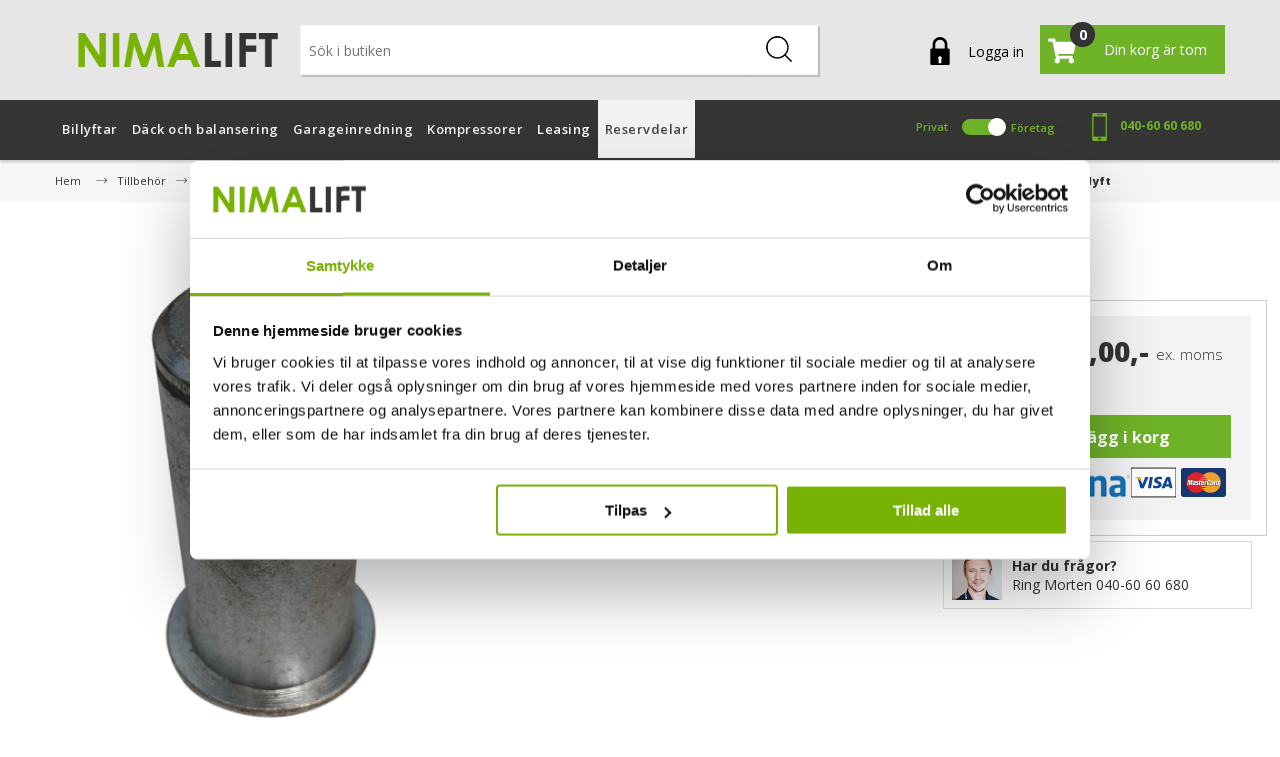

--- FILE ---
content_type: text/html; charset=utf-8
request_url: https://www.nimalift.se/aksel-til-hjul-top-klargoring.html
body_size: 32927
content:


<!DOCTYPE html>
<html lang="da" dir="ltr" class="html-product-details-page simple-product swedish-product">
<head>
    <title>Axel till hjul topp - L&#xE5;glyft</title>
    <meta http-equiv="Content-type" content="text/html;charset=UTF-8" />
    <meta name="description" content="K&#xF8;b Aksel til hjul top - Klarg&#xF8;ring hos Nimalift. Ekspert i professionelt v&#xE6;rkstedsudstyr. Vi str&#xE6;ber efter at tilbyde markedets bedste produkter til de bedste priser. Se mere her." />
    <meta name="keywords" content="" />
    <meta name="generator" content="nopCommerce" />
    <meta name="viewport" content="width=device-width, initial-scale=1" />
    <style>
.header-menu .reviews {
width:200px !important;}
</style>
<meta property="og:type" content="product" />
<meta property="og:title" content="Axel till hjul topp - L&#xE5;glyft" />
<meta property="og:description" content="K&#xF8;b Aksel til hjul top - Klarg&#xF8;ring hos Nimalift. Ekspert i professionelt v&#xE6;rkstedsudstyr. Vi str&#xE6;ber efter at tilbyde markedets bedste produkter til de bedste priser. Se mere her." />
<meta property="og:image" content="https://www.nimalift.se/images/thumbs/0054441_aksel-til-hjul-top-klargoring_550.png" />
<meta property="og:image:url" content="https://www.nimalift.se/images/thumbs/0054441_aksel-til-hjul-top-klargoring_550.png" />
<meta property="og:url" content="https://www.nimalift.se/aksel-til-hjul-top-klargoring.html" />
<meta property="og:site_name" content="Nimalift.se" />
<meta property="twitter:card" content="summary" />
<meta property="twitter:site" content="Nimalift.se" />
<meta property="twitter:title" content="Axel till hjul topp - L&#xE5;glyft" />
<meta property="twitter:description" content="K&#xF8;b Aksel til hjul top - Klarg&#xF8;ring hos Nimalift. Ekspert i professionelt v&#xE6;rkstedsudstyr. Vi str&#xE6;ber efter at tilbyde markedets bedste produkter til de bedste priser. Se mere her." />
<meta property="twitter:image" content="https://www.nimalift.se/images/thumbs/0054441_aksel-til-hjul-top-klargoring_550.png" />
<meta property="twitter:url" content="https://www.nimalift.se/aksel-til-hjul-top-klargoring.html" />

    


<meta name="viewport" content="width=device-width, initial-scale=1" />

<link rel="preconnect" href="https://fonts.googleapis.com">
<link rel="preconnect" href="https://fonts.gstatic.com" crossorigin>





    <script src=" https://cdn-widgetsrepository.yotpo.com/v1/loader/C8jFHfIKKvHMUsdE6326m7ZP82sNbZDg6qPGAzgR?languageCode=sv " async type="text/javascript"></script>


<script src="https://challenges.cloudflare.com/turnstile/v0/api.js" async defer type="text/javascript"></script>



    <link rel="stylesheet" type="text/css" href="/lib_npm/jquery-ui-dist/jquery-ui.min.css?v=kTOtt-fCe9uOSlPPUS8VmD9fBsI" />
<link rel="stylesheet" type="text/css" href="/Themes/Nimalift/Content/css/newmenu.css?v=jM5louzpzk0byKhXTyQzWCNKOsM" />
<link rel="stylesheet" type="text/css" href="/Themes/Nimalift/Content/css/owl.carousel.min.css?v=MkhvfqhGrgSJHOM1CpKGqXI3Ji8" />
<link rel="stylesheet" type="text/css" href="/Themes/Nimalift/Content/css/colorbox.css?v=B_u5-_bUuel23--zEYfpP1OHwNY" />
<link rel="stylesheet" type="text/css" href="/Themes/Nimalift/Content/css/slick-theme.css?v=z-kMo5IP6ITVidyFq8LAZmbpAqw" />
<link rel="stylesheet" type="text/css" href="/Themes/Nimalift/Content/css/slick.css?v=9Zgrk_v7Zmi0pBu0VM29rxoAsCI" />
<link rel="stylesheet" type="text/css" href="/Themes/Nimalift/Content/css/glyphicon.css?v=I0WJbuOdWYKWZnHjbyv3oz8hYRU" />
<link rel="stylesheet" type="text/css" href="/Themes/Nimalift/Content/css/font-awesome.css?v=ZLecf5XG0Jy7ZzYRCztA0EcQwKE" />
<link rel="stylesheet" type="text/css" href="/Themes/Nimalift/Content/css/checkout.css?v=MyfSEOXapYdXqemLltEeuMXVuLY" />
<link rel="stylesheet" type="text/css" href="/Themes/Nimalift/Content/css/pl.css?v=Jf7jZgcvJSUTtVivkXIfxATdmJI" />
<link rel="stylesheet" type="text/css" href="/Themes/Nimalift/Content/css/mobile-view.css?v=y2JyDpHGiYdUaHY8Yx3TFVJhk7w" />
<link rel="stylesheet" type="text/css" href="/Themes/Nimalift/Content/css/themecustom.css?v=BQG12curco2lsf_Ut-marsT5fNo" />
<link rel="stylesheet" type="text/css" href="/Themes/Nimalift/Content/css/custom.css?v=MUGi6Uz2x-2aYX1I22LI-JRxaKU" />
<link rel="stylesheet" type="text/css" href="/Themes/Nimalift/Content/css/styles.css?v=3W2glQ9mIxAz_rme4ErbzDtNYeU" />
<link rel="stylesheet" type="text/css" href="/Themes/Nimalift/Content/css/ch.css?v=ZUlItXltKlUCWT5kC6mrYHRPdfU" />
<link rel="stylesheet" type="text/css" href="/Plugins/SevenSpikes.Nop.Plugins.CloudZoom/Themes/Nimalift/Content/cloud-zoom/CloudZoom.css?v=kc0FvhzqkAU830aqzfuoiKRFhjI" />
<link rel="stylesheet" type="text/css" href="/lib_npm/magnific-popup/magnific-popup.css?v=lJ2HnX2MNgIk7VabLtoMC0odG40" />
<link rel="stylesheet" type="text/css" href="/Plugins/SevenSpikes.Nop.Plugins.Attachments/Styles/common.css?v=15vtnwyZ67vz-TivJSnw2VJ6i7c" />
<link rel="stylesheet" type="text/css" href="/Plugins/SevenSpikes.Nop.Plugins.Attachments/Themes/DefaultClean/Content/Attachments.css?v=MSEzXMTIx7hB2ZAREaDDvvd41WA" />
<link rel="stylesheet" type="text/css" href="/Plugins/SevenSpikes.Nop.Plugins.JCarousel/Styles/slick.css?v=lDBqWqdfEcJ3Qc6GEUV1tNE1Hxk" />
<link rel="stylesheet" type="text/css" href="/Plugins/SevenSpikes.Nop.Plugins.JCarousel/Themes/Nimalift/Content/JCarousel.css?v=_ZvUpHLS9BL0dzqRUUHM3OLdiQU" />
<link rel="stylesheet" type="text/css" href="/Plugins/SevenSpikes.Nop.Plugins.MegaMenu/Themes/Nimalift/Content/MegaMenu.css?v=V-5_dj0p0x7E6rGpU6ZPJOharT0" />
<link rel="stylesheet" type="text/css" href="https://fonts.googleapis.com/css2?family=Open+Sans:wght@300;400;500;600;700;800;900&display=swap" />
<link rel="stylesheet" type="text/css" href="https://fonts.googleapis.com/css2?family=Lato:wght@400;700&display=swap" />


    
    <link rel="canonical" href="https://www.nimalift.se/aksel-til-hjul-top-klargoring.html" />

    
    
    <link rel="apple-touch-icon" sizes="180x180" href="/icons/icons_0/apple-touch-icon.png">
<link rel="icon" type="image/png" sizes="32x32" href="/icons/icons_0/favicon-32x32.png">
<link rel="icon" type="image/png" sizes="192x192" href="/icons/icons_0/android-chrome-192x192.png">
<link rel="icon" type="image/png" sizes="16x16" href="/icons/icons_0/favicon-16x16.png">
<link rel="manifest" href="/icons/icons_0/site.webmanifest">
<link rel="mask-icon" href="/icons/icons_0/safari-pinned-tab.svg" color="#5bbad5">
<link rel="shortcut icon" href="/icons/icons_0/favicon.ico">
<meta name="msapplication-TileColor" content="#2d89ef">
<meta name="msapplication-TileImage" content="/icons/icons_0/mstile-144x144.png">
<meta name="msapplication-config" content="/icons/icons_0/browserconfig.xml">
<meta name="theme-color" content="#ffffff">



    <!-- Google Tag Manager -->
    <script type="text/javascript">
        (function (w, d, s, l, i) {
            w[l] = w[l] || []; w[l].push({
                'gtm.start':
                    new Date().getTime(), event: 'gtm.js'
            }); var f = d.getElementsByTagName(s)[0],
                j = d.createElement(s), dl = l != 'dataLayer' ? '&l=' + l : ''; j.async = true; j.src =
                    'https://www.googletagmanager.com/gtm.js?id=' + i + dl; f.parentNode.insertBefore(j, f);
        })(window, document, 'script', 'dataLayer', 'GTM-M5WKQWH7');</script>
    <!-- End Google Tag Manager -->



    
    
    <!--Powered by nopCommerce - https://www.nopCommerce.com-->

</head>
<body>
    <!-- Google Tag Manager (noscript) -->
    <noscript>
        <iframe src="https://www.googletagmanager.com/ns.html?id=GTM-M5WKQWH7"
                height="0" width="0" style="display:none;visibility:hidden"></iframe>
    </noscript>
    <!-- End Google Tag Manager (noscript) -->
    
    

<div class="ajax-loading-block-window" style="display: none">
</div>
<div id="dialog-notifications-success" title="Meddelande" style="display:none;">
</div>
<div id="dialog-notifications-error" title="Fel" style="display:none;">
</div>
<div id="dialog-notifications-warning" title="Varning" style="display:none;">
</div>
<div id="bar-notification" class="bar-notification-container" data-close="Stäng">
</div>

<!--[if lte IE 8]>
    <div style="clear:both;height:59px;text-align:center;position:relative;">
        <a href="http://www.microsoft.com/windows/internet-explorer/default.aspx" target="_blank">
            <img src="/Themes/Nimalift/Content/images/ie_warning.jpg" height="42" width="820" alt="You are using an outdated browser. For a faster, safer browsing experience, upgrade for free today." />
        </a>
    </div>
<![endif]--><div class="master-wrapper-page">
    
    



<div class = "custom-header-container">
         <div class = "header-mobile">
            <div class = "logo">
                    <a href="/">
    <img title="" alt="Nimalift-logo" src="https://www.nimalift.se/images/thumbs/0115770_nimalift-logo.png">
</a>
            </div>
             <div class = "header-search-mobile">
                  <svg class="header-search-mobile__icon" version="1.1" xmlns="http://www.w3.org/2000/svg" xmlns:xlink="http://www.w3.org/1999/xlink" x="0px" y="0px" viewBox="0 0 451 451" style="enable-background:new 0 0 451 451;" xml:space="preserve"> <path d="M447.05,428l-109.6-109.6c29.4-33.8,47.2-77.9,47.2-126.1C384.65,86.2,298.35,0,192.35,0C86.25,0,0.05,86.3,0.05,192.3 s86.3,192.3,192.3,192.3c48.2,0,92.3-17.8,126.1-47.2L428.05,447c2.6,2.6,6.1,4,9.5,4s6.9-1.3,9.5-4 C452.25,441.8,452.25,433.2,447.05,428z M26.95,192.3c0-91.2,74.2-165.3,165.3-165.3c91.2,0,165.3,74.2,165.3,165.3 s-74.1,165.4-165.3,165.4C101.15,357.7,26.95,283.5,26.95,192.3z"></path> </svg>
                 <span class="header-search-mobile__text">Sök</span>
             </div>
             <div>


                
<div class="header-links">
    <ul class="header-list">
        
            <li>
                <a href="/login?returnUrl=%2Faksel-til-hjul-top-klargoring.html" class="ico-login">
                  <i class = "login"></i>
                  <span class = "login-text"> Logga in</span>
                </a>
            </li>
            <li id="topcartlink">
                <a href="/cart">
                    <i class = "cart-icon"></i> <span class="cart-qty">0</span>
                    <span class="cart-text">Din korg är tom</span> <span class="total-price-excluded hidden">Totalt ex. moms</span><span class="total-price-included hidden">Totalt inkl. moms</span> <b class="price-t"></b>
                </a>
            </li>
        
    </ul>
            <div class="mobile-view-container">
                <a class="header-minicart" href="/cart">
                    <div class="header-minicart__icon-wrapper">
                        <svg class="header-minicart__icon" version="1.1" xmlns="http://www.w3.org/2000/svg" xmlns:xlink="http://www.w3.org/1999/xlink" x="0px" y="0px" width="50px" height="50px" viewBox="0 0 475.084 475.085" style="enable-background:new 0 0 475.084 475.085;" xml:space="preserve"> <path d="M365.446,401.998c0,10.092,3.579,18.702,10.711,25.834c7.132,7.139,15.749,10.711,25.845,10.711 c10.081,0,18.698-3.572,25.83-10.711c7.139-7.132,10.711-15.742,10.711-25.834s-3.568-18.702-10.711-25.841 c-7.132-7.132-15.749-10.704-25.83-10.704c-10.096,0-18.713,3.572-25.845,10.704C369.025,383.296,365.446,391.906,365.446,401.998 z"></path> <path d="M469.658,78.51c-3.618-3.617-7.898-5.426-12.848-5.426H113.918c-0.193-1.331-0.621-3.756-1.287-7.277 c-0.666-3.523-1.188-6.329-1.569-8.425c-0.383-2.087-1.093-4.611-2.142-7.561c-1.047-2.952-2.284-5.286-3.711-6.995 c-1.425-1.718-3.328-3.189-5.708-4.43c-2.378-1.233-5.092-1.853-8.136-1.853H18.276c-4.952,0-9.234,1.812-12.85,5.424 C1.809,45.583,0,49.868,0,54.816s1.809,9.231,5.426,12.847c3.619,3.617,7.902,5.424,12.85,5.424h58.237l50.532,234.976 c-0.378,0.76-2.329,4.373-5.852,10.848c-3.521,6.475-6.328,12.135-8.42,16.988c-2.093,4.859-3.14,8.616-3.14,11.279 c0,4.948,1.809,9.232,5.424,12.854c3.621,3.606,7.902,5.421,12.851,5.421h18.272h255.815h18.261c4.948,0,9.232-1.814,12.847-5.421 c3.62-3.621,5.427-7.905,5.427-12.854c0-4.949-1.807-9.233-5.427-12.847c-3.614-3.614-7.898-5.428-12.847-5.428h-262.66 c4.57-9.138,6.854-15.222,6.854-18.268c0-1.909-0.238-4.004-0.715-6.283s-1.047-4.805-1.713-7.569 c-0.667-2.752-1.093-4.799-1.283-6.133l298.077-34.831c4.753-0.575,8.658-2.614,11.703-6.14c3.046-3.518,4.565-7.562,4.565-12.133 V91.363C475.082,86.415,473.278,82.132,469.658,78.51z"></path> <path d="M109.632,401.998c0,10.092,3.567,18.702,10.706,25.834c7.141,7.139,15.75,10.711,25.841,10.711 c10.085,0,18.699-3.572,25.835-10.711c7.139-7.132,10.71-15.742,10.71-25.834s-3.568-18.702-10.71-25.841 c-7.137-7.132-15.75-10.704-25.835-10.704c-10.09,0-18.704,3.572-25.841,10.704C113.203,383.296,109.632,391.906,109.632,401.998z"></path> </svg>
                        <span class="header-minicart__mobile-text">Korg</span>
                    </div>
                    <span class="cart-qty">0</span>
                </a>
            </div>

        
</div>

             </div>
             <div class="header-nav-toggle"> <img src="/Themes/Nimalift/Content/images/bars-solid.png" /> <span class="header-nav-toggle__text">Menu</span></div>
        </div>

                    
 </div>

        
<div class="header">
    

    <div class="header-upper" style="display:none">
        <div class="taxswitcher">
                      <div class="field field-slider slider-oo">
                         <div class="onoff">
                    <span>Privat</span>
                           <label class="switch">
                              <input type="checkbox" class="tax-input">
                              <span class="slider round"></span>
                            </label>
                    <span>Företag</span>
                         </div>
                      </div>
                   </div>
        <div class = "container">
            <div class="header-selectors-wrapper">
                
<div class="tax-display-type-selector">
    <select style="visibility:hidden; " id="customerTaxType" name="customerTaxType" onchange="setLocation(this.value);" aria-label="Skattväljare"><option value="https://www.nimalift.se/changetaxtype/0?returnUrl=%2Faksel-til-hjul-top-klargoring.html">Visa priser inkl. moms</option>
<option selected="selected" value="https://www.nimalift.se/changetaxtype/10?returnUrl=%2Faksel-til-hjul-top-klargoring.html">Visa priser exkl. moms</option>
</select>
</div>



                
              <div class = "header-usp-wrapper">
                  <div class = "header-usp first-cont">
                      <img src = "/Themes/Nimalift/Content/images/checked.png" />
                      <span class="header-usp__text">365 dagar ångerrätt</span>
                  </div>
                  <div class = "header-usp second-cont">
                      <img src = "/Themes/Nimalift/Content/images/checked.png" />
                      <span class="header-usp__text">Snabb Leverans</span>
                  </div>
                  <div class = "header-usp third-cont">
                      <img src = "/Themes/Nimalift/Content/images/checked.png" />
                      <span class="header-usp__text">Fullständig reservdelslager</span>
                  </div>
              </div>

              <div class = "reviews">
                  <svg class="reviews__star" version="1.1" xmlns="http://www.w3.org/2000/svg" xmlns:xlink="http://www.w3.org/1999/xlink" x="0px" y="0px" width="50px" height="50px" viewBox="0 0 612 612" style="enable-background:new 0 0 612 612;" xml:space="preserve"> <polygon points="612,234.167 400.898,201.96 306,0 211.102,201.96 0,234.167 152.713,390.532 116.567,612 306,507.387 495.434,612 459.287,390.532"></polygon> </svg> <svg class="reviews__star" version="1.1" xmlns="http://www.w3.org/2000/svg" xmlns:xlink="http://www.w3.org/1999/xlink" x="0px" y="0px" width="50px" height="50px" viewBox="0 0 612 612" style="enable-background:new 0 0 612 612;" xml:space="preserve"> <polygon points="612,234.167 400.898,201.96 306,0 211.102,201.96 0,234.167 152.713,390.532 116.567,612 306,507.387 495.434,612 459.287,390.532"></polygon> </svg> <svg class="reviews__star" version="1.1" xmlns="http://www.w3.org/2000/svg" xmlns:xlink="http://www.w3.org/1999/xlink" x="0px" y="0px" width="50px" height="50px" viewBox="0 0 612 612" style="enable-background:new 0 0 612 612;" xml:space="preserve"> <polygon points="612,234.167 400.898,201.96 306,0 211.102,201.96 0,234.167 152.713,390.532 116.567,612 306,507.387 495.434,612 459.287,390.532"></polygon> </svg> <svg class="reviews__star" version="1.1" xmlns="http://www.w3.org/2000/svg" xmlns:xlink="http://www.w3.org/1999/xlink" x="0px" y="0px" width="50px" height="50px" viewBox="0 0 612 612" style="enable-background:new 0 0 612 612;" xml:space="preserve"> <polygon points="612,234.167 400.898,201.96 306,0 211.102,201.96 0,234.167 152.713,390.532 116.567,612 306,507.387 495.434,612 459.287,390.532"></polygon> </svg> <svg class="reviews__star" version="1.1" xmlns="http://www.w3.org/2000/svg" xmlns:xlink="http://www.w3.org/1999/xlink" x="0px" y="0px" width="50px" height="50px" viewBox="0 0 612 612" style="enable-background:new 0 0 612 612;" xml:space="preserve"> <polygon points="612,234.167 400.898,201.96 306,0 211.102,201.96 0,234.167 152.713,390.532 116.567,612 306,507.387 495.434,612 459.287,390.532"></polygon> </svg>
                  
                        <a href="https://www.nimalift.se/recensioner"><span id="review-list"></span></a>
                  
              </div>
              <div class = "contact">
                  <span class="contact__description">Försäljning till privat och företag</span>
                  <img src = "/Themes//Nimalift/Content/images/telephone.png"/>
                    <span class="contact__phone"> <a href="tel:040-60 60 680">040-60 60 680</a> </span>
              </div>

            </div>
            <div class="header-links-wrapper">
               
              
            </div>
        </div>       
    </div>

    
    <div class="header-lower">
        <div class = "container">
         <div class="header-logo">
            <a href="/">
    <img title="" alt="Nimalift-logo" src="https://www.nimalift.se/images/thumbs/0115770_nimalift-logo.png">
</a>
        </div>
        <div class="search-box store-search-box">
            <form method="get" id="small-search-box-form" action="/search">
        <input type="text" class="search-box-text" id="small-searchterms" autocomplete="off" name="q" placeholder="Sök i butiken" aria-label="Sök i butiken" />
        <button type="submit" class="button-1 search-box-button"><img src = "/Themes//Nimalift/Content/images/magnifying-glass.png" width="auto" height="auto"/></button>
            
            
</form>
        </div>
        <div class = "header-links">
             
<div class="header-links">
    <ul class="header-list">
        
            <li>
                <a href="/login?returnUrl=%2Faksel-til-hjul-top-klargoring.html" class="ico-login">
                  <i class = "login"></i>
                  <span class = "login-text"> Logga in</span>
                </a>
            </li>
            <li id="topcartlink">
                <a href="/cart">
                    <i class = "cart-icon"></i> <span class="cart-qty">0</span>
                    <span class="cart-text">Din korg är tom</span> <span class="total-price-excluded hidden">Totalt ex. moms</span><span class="total-price-included hidden">Totalt inkl. moms</span> <b class="price-t"></b>
                </a>
            </li>
        
    </ul>
            <div class="mobile-view-container">
                <a class="header-minicart" href="/cart">
                    <div class="header-minicart__icon-wrapper">
                        <svg class="header-minicart__icon" version="1.1" xmlns="http://www.w3.org/2000/svg" xmlns:xlink="http://www.w3.org/1999/xlink" x="0px" y="0px" width="50px" height="50px" viewBox="0 0 475.084 475.085" style="enable-background:new 0 0 475.084 475.085;" xml:space="preserve"> <path d="M365.446,401.998c0,10.092,3.579,18.702,10.711,25.834c7.132,7.139,15.749,10.711,25.845,10.711 c10.081,0,18.698-3.572,25.83-10.711c7.139-7.132,10.711-15.742,10.711-25.834s-3.568-18.702-10.711-25.841 c-7.132-7.132-15.749-10.704-25.83-10.704c-10.096,0-18.713,3.572-25.845,10.704C369.025,383.296,365.446,391.906,365.446,401.998 z"></path> <path d="M469.658,78.51c-3.618-3.617-7.898-5.426-12.848-5.426H113.918c-0.193-1.331-0.621-3.756-1.287-7.277 c-0.666-3.523-1.188-6.329-1.569-8.425c-0.383-2.087-1.093-4.611-2.142-7.561c-1.047-2.952-2.284-5.286-3.711-6.995 c-1.425-1.718-3.328-3.189-5.708-4.43c-2.378-1.233-5.092-1.853-8.136-1.853H18.276c-4.952,0-9.234,1.812-12.85,5.424 C1.809,45.583,0,49.868,0,54.816s1.809,9.231,5.426,12.847c3.619,3.617,7.902,5.424,12.85,5.424h58.237l50.532,234.976 c-0.378,0.76-2.329,4.373-5.852,10.848c-3.521,6.475-6.328,12.135-8.42,16.988c-2.093,4.859-3.14,8.616-3.14,11.279 c0,4.948,1.809,9.232,5.424,12.854c3.621,3.606,7.902,5.421,12.851,5.421h18.272h255.815h18.261c4.948,0,9.232-1.814,12.847-5.421 c3.62-3.621,5.427-7.905,5.427-12.854c0-4.949-1.807-9.233-5.427-12.847c-3.614-3.614-7.898-5.428-12.847-5.428h-262.66 c4.57-9.138,6.854-15.222,6.854-18.268c0-1.909-0.238-4.004-0.715-6.283s-1.047-4.805-1.713-7.569 c-0.667-2.752-1.093-4.799-1.283-6.133l298.077-34.831c4.753-0.575,8.658-2.614,11.703-6.14c3.046-3.518,4.565-7.562,4.565-12.133 V91.363C475.082,86.415,473.278,82.132,469.658,78.51z"></path> <path d="M109.632,401.998c0,10.092,3.567,18.702,10.706,25.834c7.141,7.139,15.75,10.711,25.841,10.711 c10.085,0,18.699-3.572,25.835-10.711c7.139-7.132,10.71-15.742,10.71-25.834s-3.568-18.702-10.71-25.841 c-7.137-7.132-15.75-10.704-25.835-10.704c-10.09,0-18.704,3.572-25.841,10.704C113.203,383.296,109.632,391.906,109.632,401.998z"></path> </svg>
                        <span class="header-minicart__mobile-text">Korg</span>
                    </div>
                    <span class="cart-qty">0</span>
                </a>
            </div>

        
</div>

             <div id="flyout-cart" class="flyout-cart">
    <div class="mini-shopping-cart">
        <div class="count">
Din varukorg är tom.        </div>
    </div>
</div>

        </div>
        </div>
       
    </div>
    
</div>
    
    <div class="header-menu">
        

<ul class="top-menu notmobile">
    
        <li>
            <a>Root Catalog
            </a>
                    <div class="sublist-toggle">+</div>
                    <ul class="sublist first-level">
        <li>
            <a href="/default-category.html">Default Category
            </a>
                    <div class="sublist-toggle">+</div>
                    <ul class="sublist ">
        <li>
            <a href="/tilbehoer-og-servicedele-til-ecotechnics.html">Tilbeh&#xF8;r og servicedele til AC/ATF maskiner fra Ecotechnics
            </a>
        </li>
        <li>
            <a href="/billyftar.html">Billyftar
            </a>
                    <div class="sublist-toggle">+</div>
                    <ul class="sublist ">
        <li>
            <a href="/1-pelar-lyft">1-pelarlyftar
            </a>
        </li>
        <li>
            <a href="/motorcykellyft.html">Motorcykellyftar
            </a>
        </li>
        <li>
            <a href="/lastbilslyft.html">Lastbilslyftar
            </a>
        </li>
                    </ul>
        </li>
        <li>
            <a href="/dackmaskiner.html">D&#xE4;ck och balansering
            </a>
                    <div class="sublist-toggle">+</div>
                    <ul class="sublist ">
        <li>
            <a href="/dackmaskiner-utan-hjalparm.html">D&#xE4;ckmaskiner utan hj&#xE4;lparm
            </a>
        </li>
        <li>
            <a href="/dackmaskiner-med-hjalparm.html">D&#xE4;ckmaskiner med hj&#xE4;lparm
            </a>
        </li>
        <li>
            <a href="/dackmaskiner-till-lastbil-entreprenor.html">D&#xE4;ckmaskiner till lastbil/entrepren&#xF6;r
            </a>
        </li>
        <li>
            <a href="/balanseringsmaskiner-utan-laser.html">Balanseringsmaskiner utan laser
            </a>
        </li>
        <li>
            <a href="/balanseringsmaskiner-med-laser.html">Balanseringsmaskiner med laser
            </a>
        </li>
        <li>
            <a href="/lyftutrustning-for-hjul.html">Lyftutrustning f&#xF6;r hjul
            </a>
        </li>
                    </ul>
        </li>
        <li>
            <a href="/fyrhjulsinstallning.html">4-hjulsinst&#xE4;llning
            </a>
                    <div class="sublist-toggle">+</div>
                    <ul class="sublist ">
        <li>
            <a href="/sporingsapparat.html">Sporingsapparater
            </a>
        </li>
                    </ul>
        </li>
        <li>
            <a href="/balanseringsmaskiner.html">D&#xE4;ckbalanserare
            </a>
        </li>
        <li>
            <a href="/inredning.html">Garageinredning
            </a>
                    <div class="sublist-toggle">+</div>
                    <ul class="sublist ">
        <li>
            <a href="/verkstadsforvaring.html">Garageinredning
            </a>
        </li>
        <li>
            <a href="/dackforvaring.html">D&#xE4;ckf&#xF6;rvaring
            </a>
        </li>
        <li>
            <a href="/lyftutrustning.html">Lyftutrustning
            </a>
        </li>
        <li>
            <a href="/handverktyg.html">Handverktyg
            </a>
        </li>
        <li>
            <a href="/verkstadspressar.html">Verkstadspressar
            </a>
        </li>
        <li>
            <a href="/ac-och-atf-maskin.html">AC och ATF
            </a>
        </li>
        <li>
            <a href="/lyftbord.html">Lyftbord
            </a>
        </li>
        <li>
            <a href="/olika.html">Diverse
            </a>
        </li>
        <li>
            <a href="/induktionsvarmare.html">Induktionsv&#xE4;rmare
            </a>
        </li>
                    </ul>
        </li>
        <li>
            <a href="/kompressorer">Kompressorer
            </a>
                    <div class="sublist-toggle">+</div>
                    <ul class="sublist ">
        <li>
            <a href="/upp-till-89-l.html">Upp till 89 L
            </a>
        </li>
        <li>
            <a href="/90-l-till-200-l.html">90 L till 200 L
            </a>
        </li>
        <li>
            <a href="/201-l-till-500-l.html">201 L till 500 L
            </a>
        </li>
                    </ul>
        </li>
        <li>
            <a href="/tillbehor.html">Tillbeh&#xF6;r
            </a>
                    <div class="sublist-toggle">+</div>
                    <ul class="sublist ">
        <li>
            <a href="/tilbehoer-til-sporingsapparater.html">Tilbeh&#xF8;r til sporing
            </a>
        </li>
        <li>
            <a href="/tillbehor-till-cascos.html">Tillbeh&#xF6;r till Cascos
            </a>
        </li>
        <li>
            <a href="/tillbehor-till-dackmontering.html">Tillbeh&#xF6;r till d&#xE4;ckmaskiner
            </a>
        </li>
        <li>
            <a href="/tillbehor-till-billyftar.html">Tillbeh&#xF6;r till billyftar
            </a>
                    <div class="sublist-toggle">+</div>
                    <ul class="sublist ">
        <li>
            <a href="/tillbehor-till-2-pelarlyftar.html">Tillbeh&#xF6;r till 2-pelarlyftar
            </a>
        </li>
        <li>
            <a href="/tillbehor-till-saxlyftar.html">Tillbeh&#xF6;r till saxlyftar
            </a>
        </li>
        <li>
            <a href="/tillbehor-till-motorcykellyftar.html">Tillbeh&#xF6;r till motorcykellyftar
            </a>
        </li>
                    </ul>
        </li>
        <li>
            <a href="/tillbehor-till-balansering.html">Tillbeh&#xF6;r till balanseringsmaskiner
            </a>
        </li>
        <li>
            <a href="/golvfarg.html">Golvf&#xE4;rg
            </a>
        </li>
        <li>
            <a href="/tillbehor-till-inredning.html">Tillbeh&#xF6;r till inredning
            </a>
        </li>
        <li>
            <a href="/reservdelar.html">Reservdelar
            </a>
                    <div class="sublist-toggle">+</div>
                    <ul class="sublist ">
        <li>
            <a href="/reservdelar-till-billyftar.html">Reservdelar till billyftar
            </a>
                    <div class="sublist-toggle">+</div>
                    <ul class="sublist ">
        <li>
            <a href="/v%C3%A4lj-modell-2-kolumn-toppram">Reservdelar till 2-pelarlyft med toppram
            </a>
                    <div class="sublist-toggle">+</div>
                    <ul class="sublist ">
        <li>
            <a href="/v%C3%A4lj-omr%C3%A5de-2-post-lyft-nytt">Tillverkad fr&#xE5;n 07/2019 till 03/2024
            </a>
                    <div class="sublist-toggle">+</div>
                    <ul class="sublist ">
        <li>
            <a href="/reservdelar-till-motor-6">Reservdelar till motor
            </a>
        </li>
        <li>
            <a href="/reservdelar-till-kontrollpanel-2">Reservdelar till kontrollpanel
            </a>
        </li>
                    </ul>
        </li>
        <li>
            <a href="/tillverkad-fr%C3%A5n-042024">Tillverkad fr&#xE5;n 04/2024
            </a>
                    <div class="sublist-toggle">+</div>
                    <ul class="sublist ">
        <li>
            <a href="/reservdelar-till-motor-8">Reservdelar till motor
            </a>
        </li>
        <li>
            <a href="/reservdelar-til-kontrollpanel">Reservdelar til kontrollpanel
            </a>
        </li>
        <li>
            <a href="/reservdelar-till-huvudpelare-3">Reservdelar till huvudpelare
            </a>
        </li>
        <li>
            <a href="/reservdelar-till-slavpelare-2">Reservdelar till slavpelare
            </a>
        </li>
                    </ul>
        </li>
                    </ul>
        </li>
        <li>
            <a href="/v%C3%A4lj-model-flyttbar-saxlyft">Reservdelar till saxlyft flyttbar
            </a>
                    <div class="sublist-toggle">+</div>
                    <ul class="sublist ">
        <li>
            <a href="/valj-omr%C3%A5de-saxlyft-2700kg">K&#xE4;nneteckna:
            </a>
                    <div class="sublist-toggle">+</div>
                    <ul class="sublist ">
        <li>
            <a href="/reservdelar-till-motorenhet">Reservdelar till motorenhet
            </a>
        </li>
        <li>
            <a href="/reservdelar-till-lyftaggregat">Reservdelar till lyftaggregat
            </a>
        </li>
                    </ul>
        </li>
        <li>
            <a href="/v%C3%A4lj-omr%C3%A5de-saxlift-2700-ny">K&#xE4;nneteckna:
            </a>
                    <div class="sublist-toggle">+</div>
                    <ul class="sublist ">
        <li>
            <a href="/reservdelar-till-motorenhet-2">Reservdelar till motorenhet
            </a>
        </li>
        <li>
            <a href="/reservdelar-till-lyftaggregat-2">Reservdelar till lyftaggregat
            </a>
        </li>
                    </ul>
        </li>
                    </ul>
        </li>
        <li>
            <a href="/reservdelar-till-saxlyft-golvmontering.html">Reservdelar till saxlyft golvmontering
            </a>
                    <div class="sublist-toggle">+</div>
                    <ul class="sublist ">
        <li>
            <a href="/v%C3%A4lj-omr%C3%A5de-saxlyft-golvmontering">K&#xE4;nneteckna:
            </a>
                    <div class="sublist-toggle">+</div>
                    <ul class="sublist ">
        <li>
            <a href="/reservdelar-till-kontrollpanelen-saxlyft-golvmontering.html">Reservdelar till kontrollpanelen
            </a>
        </li>
        <li>
            <a href="/reservdelar-till-lyftenhet-saxlyft-golvmontering.html">Reservdelar till lyftenhet
            </a>
        </li>
                    </ul>
        </li>
        <li>
            <a href="/v%C3%A4lj-omr%C3%A5de-saxlyft-golvmontering-ny">K&#xE4;nneteckna:
            </a>
        </li>
                    </ul>
        </li>
        <li>
            <a href="/reservdelar-till-saxlyft-till-laglyft-3000kg.html">Reservdelar till saxlyft till l&#xE5;glyft
            </a>
                    <div class="sublist-toggle">+</div>
                    <ul class="sublist ">
        <li>
            <a href="/v%C3%A4lj-model-saxlyft-l%C3%A5glyft">K&#xE4;nneteckna:
            </a>
                    <div class="sublist-toggle">+</div>
                    <ul class="sublist ">
        <li>
            <a href="/reservdelar-till-kontrollpanelen-saxlyft-till-laaglyft.html">Reservdelar till kontrolpanelen
            </a>
        </li>
        <li>
            <a href="/reservdelar-till-lyftenhet-saxlyft-till-laaglyft.html">Reservdelar till lyftenhet
            </a>
        </li>
                    </ul>
        </li>
        <li>
            <a href="/v%C3%A4lj-omr%C3%A5de-saxlyft-l%C3%A5glyft-ny">K&#xE4;nneteckna:
            </a>
                    <div class="sublist-toggle">+</div>
                    <ul class="sublist ">
        <li>
            <a href="/ny-laaglyft-reservdelar-till-kontrollpanelen.html">Reservdelar til kontrollpanelen
            </a>
        </li>
                    </ul>
        </li>
                    </ul>
        </li>
        <li>
            <a href="/reservdelar-till-lastbilslyft">Reservdelar till lastbilslyft
            </a>
        </li>
        <li>
            <a href="/reservedele-til-cascos-2">Reservedele til Cascos
            </a>
                    <div class="sublist-toggle">+</div>
                    <ul class="sublist ">
        <li>
            <a href="/reservedele-til-cascos-2-s%C3%B8jlet">Reservedele til Cascos 2 s&#xF8;jlet
            </a>
        </li>
        <li>
            <a href="/reservedele-til-cascos-4-s%C3%B8jlet">Reservedele til Cascos 4 s&#xF8;jlet
            </a>
        </li>
        <li>
            <a href="/reservedele-til-cascos-saxlifte">Reservedele til Cascos saxlifte
            </a>
        </li>
                    </ul>
        </li>
        <li>
            <a href="/reservdelar-till-korbanelyft.html">Reservdelar till k&#xF6;rbanelyft
            </a>
                    <div class="sublist-toggle">+</div>
                    <ul class="sublist ">
        <li>
            <a href="/reservdelar-till-kontrollpanelen.html-6">Reservdelar till kontrollpanelen
            </a>
        </li>
        <li>
            <a href="/reservdelar-till-lyftenhet.html-4">Reservdelar till lyftenhet
            </a>
        </li>
                    </ul>
        </li>
                    </ul>
        </li>
        <li>
            <a href="/reservdelar-till-batterilyftare">Reservdelar till batterilyftar
            </a>
        </li>
        <li>
            <a href="/reservdelar-till-lyftbord.html">Reservdelar till lyftbord
            </a>
        </li>
        <li>
            <a href="/reservdelar-till-diverse-maskiner.html">Reservdelar till diverse maskiner
            </a>
        </li>
        <li>
            <a href="/reservdelar-till-hjullyft-Q-200.html">Reservdelar till hjullyftar Q-200
            </a>
        </li>
        <li>
            <a href="/reservdelar-till-vaexellaadslyft.html">Reservdelar till v&#xE4;xell&#xE5;dslyft
            </a>
        </li>
        <li>
            <a href="/reservdelar-till-spilloljetunna.html">Reservdelar till spilloljetunna
            </a>
        </li>
                    </ul>
        </li>
                    </ul>
        </li>
        <li>
            <a href="/service-montering.html">Service
            </a>
                    <div class="sublist-toggle">+</div>
                    <ul class="sublist ">
        <li>
            <a href="/service-och-montering-billyftar.html">Service och montering
            </a>
        </li>
        <li>
            <a href="/service-og-montage-sporingsapparater.html">Service og montage sporingsapparater
            </a>
        </li>
        <li>
            <a href="/service-og-montage-daekmaskiner.html">Service og montage
            </a>
        </li>
                    </ul>
        </li>
                    </ul>
        </li>
                    </ul>
        </li>
        <li>
            <a href="/john-bean">John Bean Maskiner
            </a>
        </li>
        <li>
            <a href="/reservedele-til-kontrolenhed">Reservedele til kontrolenhed
            </a>
        </li>
        <li>
            <a href="/reservedele-til-l%C3%B8fteenhed">Reservedele til l&#xF8;fteenhed
            </a>
        </li>
        <li>
            <a href="/klargoeringslifte">Klarg&#xF8;ringslifte
            </a>
        </li>
        <li>
            <a href="/koerebanelifte">K&#xF8;rebanelifte
            </a>
        </li>
        <li>
            <a href="/soejlelifte">S&#xF8;jlelifte
            </a>
        </li>
        <li>
            <a href="/billifte">Billift
            </a>
        </li>
        <li>
            <a href="/reservdelar-till-motorenhet-saxlyft-2700kg.html">Reservdelar till motorenhet
            </a>
        </li>
        <li>
            <a href="/reservdelar-till-lyftenhet-saxlyft-2700kg.html">Reservdelar till lyftenhet
            </a>
        </li>
        <li><a href="/leasing">Leasing</a></li>
    

    
</ul>
   
    <div class="menu-toggle">Meny</div>
    <ul class="top-menu mobile">
        
        <li>
            <a>Root Catalog
            </a>
                    <div class="sublist-toggle">+</div>
                    <ul class="sublist first-level">
        <li>
            <a href="/default-category.html">Default Category
            </a>
                    <div class="sublist-toggle">+</div>
                    <ul class="sublist ">
        <li>
            <a href="/tilbehoer-og-servicedele-til-ecotechnics.html">Tilbeh&#xF8;r og servicedele til AC/ATF maskiner fra Ecotechnics
            </a>
        </li>
        <li>
            <a href="/billyftar.html">Billyftar
            </a>
                    <div class="sublist-toggle">+</div>
                    <ul class="sublist ">
        <li>
            <a href="/1-pelar-lyft">1-pelarlyftar
            </a>
        </li>
        <li>
            <a href="/2-pelarlyftar.html">2-pelarlyftar
            </a>
        </li>
        <li>
            <a href="/4-pelarlyftar.html">4-pelarlyftar
            </a>
        </li>
        <li>
            <a href="/saxlyftar.html">Saxlyftar
            </a>
                    <div class="sublist-toggle">+</div>
                    <ul class="sublist ">
        <li>
            <a href="/flyttbar-billyft.html">flyttbar Billyft
            </a>
        </li>
                    </ul>
        </li>
        <li>
            <a href="/motorcykellyft.html">Motorcykellyftar
            </a>
        </li>
        <li>
            <a href="/lastbilslyft.html">Lastbilslyftar
            </a>
        </li>
                    </ul>
        </li>
        <li>
            <a href="/dackmaskiner.html">D&#xE4;ck och balansering
            </a>
                    <div class="sublist-toggle">+</div>
                    <ul class="sublist ">
        <li>
            <a href="/dackmaskiner-utan-hjalparm.html">D&#xE4;ckmaskiner utan hj&#xE4;lparm
            </a>
        </li>
        <li>
            <a href="/dackmaskiner-med-hjalparm.html">D&#xE4;ckmaskiner med hj&#xE4;lparm
            </a>
        </li>
        <li>
            <a href="/dackmaskiner-till-lastbil-entreprenor.html">D&#xE4;ckmaskiner till lastbil/entrepren&#xF6;r
            </a>
        </li>
        <li>
            <a href="/balanseringsmaskiner-utan-laser.html">Balanseringsmaskiner utan laser
            </a>
        </li>
        <li>
            <a href="/balanseringsmaskiner-med-laser.html">Balanseringsmaskiner med laser
            </a>
        </li>
        <li>
            <a href="/lyftutrustning-for-hjul.html">Lyftutrustning f&#xF6;r hjul
            </a>
        </li>
        <li>
            <a href="/dackmonteringsset-nimalift.html">D&#xE4;ckmonteringsset
            </a>
        </li>
                    </ul>
        </li>
        <li>
            <a href="/fyrhjulsinstallning.html">4-hjulsinst&#xE4;llning
            </a>
                    <div class="sublist-toggle">+</div>
                    <ul class="sublist ">
        <li>
            <a href="/sporingsapparat.html">Sporingsapparater
            </a>
        </li>
                    </ul>
        </li>
        <li>
            <a href="/balanseringsmaskiner.html">D&#xE4;ckbalanserare
            </a>
        </li>
        <li>
            <a href="/inredning.html">Garageinredning
            </a>
                    <div class="sublist-toggle">+</div>
                    <ul class="sublist ">
        <li>
            <a href="/verkstadsforvaring.html">Garageinredning
            </a>
        </li>
        <li>
            <a href="/dackforvaring.html">D&#xE4;ckf&#xF6;rvaring
            </a>
        </li>
        <li>
            <a href="/lyftutrustning.html">Lyftutrustning
            </a>
        </li>
        <li>
            <a href="/handverktyg.html">Handverktyg
            </a>
        </li>
        <li>
            <a href="/verkstadspressar.html">Verkstadspressar
            </a>
        </li>
        <li>
            <a href="/ac-och-atf-maskin.html">AC och ATF
            </a>
        </li>
        <li>
            <a href="/lyftbord.html">Lyftbord
            </a>
        </li>
        <li>
            <a href="/olika.html">Diverse
            </a>
        </li>
        <li>
            <a href="/induktionsvarmare.html">Induktionsv&#xE4;rmare
            </a>
        </li>
                    </ul>
        </li>
        <li>
            <a href="/kompressorer">Kompressorer
            </a>
                    <div class="sublist-toggle">+</div>
                    <ul class="sublist ">
        <li>
            <a href="/upp-till-89-l.html">Upp till 89 L
            </a>
        </li>
        <li>
            <a href="/90-l-till-200-l.html">90 L till 200 L
            </a>
        </li>
        <li>
            <a href="/201-l-till-500-l.html">201 L till 500 L
            </a>
        </li>
                    </ul>
        </li>
        <li>
            <a href="/tillbehor.html">Tillbeh&#xF6;r
            </a>
                    <div class="sublist-toggle">+</div>
                    <ul class="sublist ">
        <li>
            <a href="/tilbehoer-til-sporingsapparater.html">Tilbeh&#xF8;r til sporing
            </a>
        </li>
        <li>
            <a href="/tillbehor-till-cascos.html">Tillbeh&#xF6;r till Cascos
            </a>
        </li>
        <li>
            <a href="/tillbehor-till-dackmontering.html">Tillbeh&#xF6;r till d&#xE4;ckmaskiner
            </a>
        </li>
        <li>
            <a href="/tillbehor-till-billyftar.html">Tillbeh&#xF6;r till billyftar
            </a>
                    <div class="sublist-toggle">+</div>
                    <ul class="sublist ">
        <li>
            <a href="/tillbehor-till-2-pelarlyftar.html">Tillbeh&#xF6;r till 2-pelarlyftar
            </a>
        </li>
        <li>
            <a href="/tillbehor-till-4-pelarlyftar.html">Tillbeh&#xF6;r till 4-pelarlyftar
            </a>
        </li>
        <li>
            <a href="/tillbehor-till-saxlyftar.html">Tillbeh&#xF6;r till saxlyftar
            </a>
        </li>
        <li>
            <a href="/tillbehor-till-motorcykellyftar.html">Tillbeh&#xF6;r till motorcykellyftar
            </a>
        </li>
                    </ul>
        </li>
        <li>
            <a href="/tillbehor-till-balansering.html">Tillbeh&#xF6;r till balanseringsmaskiner
            </a>
        </li>
        <li>
            <a href="/golvfarg.html">Golvf&#xE4;rg
            </a>
        </li>
        <li>
            <a href="/tillbehor-till-inredning.html">Tillbeh&#xF6;r till inredning
            </a>
        </li>
        <li>
            <a href="/reservdelar.html">Reservdelar
            </a>
                    <div class="sublist-toggle">+</div>
                    <ul class="sublist ">
        <li>
            <a href="/reservdelar-till-billyftar.html">Reservdelar till billyftar
            </a>
                    <div class="sublist-toggle">+</div>
                    <ul class="sublist ">
        <li>
            <a href="/reservdelar-till-1-perlarlyft.html">Reservdelar till 1-perlarlyft
            </a>
                    <div class="sublist-toggle">+</div>
                    <ul class="sublist ">
        <li>
            <a href="/reservdelar-till-motor-1-pelarlyft.html">Reservdelar till motor
            </a>
        </li>
        <li>
            <a href="/reservdelar-till-kontrollpanelen-1-pelarlyft.html">Reservdelar till kontrollpanelen
            </a>
        </li>
        <li>
            <a href="/reservdelar-till-lyftenhet-1-pelarlyft.html">Reservdelar till lyftenhet
            </a>
        </li>
                    </ul>
        </li>
        <li>
            <a href="/reservdelar-till-2-pelarlyft.html">Reservdelar till 2-pelarlyft
            </a>
                    <div class="sublist-toggle">+</div>
                    <ul class="sublist ">
        <li>
            <a href="/valj-omraade-2-pelarlyft-2">Tillverkad fram till 2019/06
            </a>
                    <div class="sublist-toggle">+</div>
                    <ul class="sublist ">
        <li>
            <a href="/reservdelar-till-motor.html">Reservdelar till motor
            </a>
        </li>
        <li>
            <a href="/reservdelar-till-kontrollpanelen.html">Reservdelar till kontrollpanelen
            </a>
        </li>
        <li>
            <a href="/reservdelar-till-huvudpelare.html">Reservdelar till huvudpelare
            </a>
        </li>
        <li>
            <a href="/reservdelar-till-slavpelare.html">Reservdelar till slavpelare
            </a>
        </li>
                    </ul>
        </li>
        <li>
            <a href="/v%C3%A4lj-omr%C3%A5de-2-kolumn-ny">Tillverkad fr&#xE5;n 2019/07 till 2024/03
            </a>
                    <div class="sublist-toggle">+</div>
                    <ul class="sublist ">
        <li>
            <a href="/ny-reservdelar-till-motor.html">Reservdelar till motor
            </a>
        </li>
        <li>
            <a href="/reservdelar-till-kontrollpanelen.html-5">Reservdelar till kontrollpanelen
            </a>
        </li>
        <li>
            <a href="/ny-pelarlyft-reservdelar-till-huvudpelare.html">Reservdelar till huvudpelare
            </a>
        </li>
        <li>
            <a href="/ny-pelarlyft-reservdelar-till-slavpelare.html">Reservdelar till slavpelare
            </a>
        </li>
                    </ul>
        </li>
        <li>
            <a href="/tillverkad-fr%C3%A5n-202404"> Tillverkad fr&#xE5;n 2024/04
            </a>
                    <div class="sublist-toggle">+</div>
                    <ul class="sublist ">
        <li>
            <a href="/reservdelar-till-motor-7">Reservdelar till motor
            </a>
        </li>
        <li>
            <a href="/reservdelar-till-kontrollpanel-3">Reservdelar till kontrollpanel
            </a>
        </li>
        <li>
            <a href="/reservdelar-till-huvudpelare-2">Reservdelar till huvudpelare
            </a>
        </li>
        <li>
            <a href="/reservdelar-till-slavpelare">Reservdelar till slavpelare
            </a>
        </li>
                    </ul>
        </li>
                    </ul>
        </li>
        <li>
            <a href="/v%C3%A4lj-modell-2-kolumn-toppram">Reservdelar till 2-pelarlyft med toppram
            </a>
                    <div class="sublist-toggle">+</div>
                    <ul class="sublist ">
        <li>
            <a href="/ny-2-pelarlyft-toppram.html">Tillverkad fram till 06/2019
            </a>
                    <div class="sublist-toggle">+</div>
                    <ul class="sublist ">
        <li>
            <a href="/reservdelar-f%C3%B6r-motor-2">Reservdelar till motor
            </a>
        </li>
        <li>
            <a href="/reservdelar-till-kontrollpanel">Reservdelar till kontrollpanel
            </a>
        </li>
        <li>
            <a href="/reservdelar-till-huvudpelare">Reservdelar till huvudpelare
            </a>
        </li>
        <li>
            <a href="/reservdelar-f%C3%B6r-slavpelare">Reservdelar f&#xF6;r slavpelare
            </a>
        </li>
                    </ul>
        </li>
        <li>
            <a href="/v%C3%A4lj-omr%C3%A5de-2-post-lyft-nytt">Tillverkad fr&#xE5;n 07/2019 till 03/2024
            </a>
                    <div class="sublist-toggle">+</div>
                    <ul class="sublist ">
        <li>
            <a href="/reservdelar-till-motor-6">Reservdelar till motor
            </a>
        </li>
        <li>
            <a href="/reservdelar-till-kontrollpanel-2">Reservdelar till kontrollpanel
            </a>
        </li>
        <li>
            <a href="/ny-2-pelarlyft-toppram-reservdelar-till-huvudpelare.html">Reservdelar till huvudpelare
            </a>
        </li>
        <li>
            <a href="/reservdelar-till-slavpelare.html-2">Reservdelar till slavpelare
            </a>
        </li>
        <li>
            <a href="/reservdelar-till-toppram.html">Reservdelar till toppram
            </a>
        </li>
                    </ul>
        </li>
        <li>
            <a href="/tillverkad-fr%C3%A5n-042024">Tillverkad fr&#xE5;n 04/2024
            </a>
                    <div class="sublist-toggle">+</div>
                    <ul class="sublist ">
        <li>
            <a href="/reservdelar-till-motor-8">Reservdelar till motor
            </a>
        </li>
        <li>
            <a href="/reservdelar-til-kontrollpanel">Reservdelar til kontrollpanel
            </a>
        </li>
        <li>
            <a href="/reservdelar-till-huvudpelare-3">Reservdelar till huvudpelare
            </a>
        </li>
        <li>
            <a href="/reservdelar-till-slavpelare-2">Reservdelar till slavpelare
            </a>
        </li>
                    </ul>
        </li>
                    </ul>
        </li>
        <li>
            <a href="/reservdelar-till-4-pelarlyft.html">Reservdelar till 4-pelarlyft
            </a>
                    <div class="sublist-toggle">+</div>
                    <ul class="sublist ">
        <li>
            <a href="/v%C3%A4lj-omr%C3%A5de-4-kolumn">K&#xE4;nneteckna:
            </a>
                    <div class="sublist-toggle">+</div>
                    <ul class="sublist ">
        <li>
            <a href="/reservdelar-till-motor-4-pelarlyft.html">Reservdelar till motor
            </a>
        </li>
        <li>
            <a href="/reservdelar-till-kontrollpanelen-4-pelarlyft.html">Reservdelar til kontrollpanelen
            </a>
        </li>
        <li>
            <a href="/reservdelar-till-pelarna-4-pelarlyft.html">Reservdelar till pelarna
            </a>
        </li>
        <li>
            <a href="/reservdelar-till-lyftplattform-4-pelarlyft.html">Reservdelar till lyftplattform
            </a>
        </li>
        <li>
            <a href="/reservdelar-till-domkraft.html">Reservdelar till domkraft
            </a>
        </li>
                    </ul>
        </li>
        <li>
            <a href="/v%C3%A4lj-omr%C3%A5de-4-kolumn-nytt">K&#xE4;nneteckna:
            </a>
                    <div class="sublist-toggle">+</div>
                    <ul class="sublist ">
        <li>
            <a href="/reservdelar-till-motor.html-2">Reservdelar till motor
            </a>
        </li>
        <li>
            <a href="/reservdelar-till-kontrollpanelen.html-4">Reservdelar till kontrollpanelen
            </a>
        </li>
        <li>
            <a href="/reservdelar-till-pelare.html">Reservdelar till pelare
            </a>
        </li>
        <li>
            <a href="/reservdelar-till-lyftplattform.html">Reservdelar till lyftplattform
            </a>
        </li>
        <li>
            <a href="/reservdelar-till-domkraft.html-2">Reservdelar till domkraft
            </a>
        </li>
                    </ul>
        </li>
        <li>
            <a href="/k%C3%A4nneteckna-12">K&#xE4;nneteckna:
            </a>
        </li>
                    </ul>
        </li>
        <li>
            <a href="/v%C3%A4lj-model-flyttbar-saxlyft">Reservdelar till saxlyft flyttbar
            </a>
                    <div class="sublist-toggle">+</div>
                    <ul class="sublist ">
        <li>
            <a href="/valj-omr%C3%A5de-saxlyft-2700kg">K&#xE4;nneteckna:
            </a>
                    <div class="sublist-toggle">+</div>
                    <ul class="sublist ">
        <li>
            <a href="/reservdelar-till-motorenhet">Reservdelar till motorenhet
            </a>
        </li>
        <li>
            <a href="/reservdelar-till-lyftaggregat">Reservdelar till lyftaggregat
            </a>
        </li>
                    </ul>
        </li>
        <li>
            <a href="/v%C3%A4lj-omr%C3%A5de-saxlift-2700-ny">K&#xE4;nneteckna:
            </a>
                    <div class="sublist-toggle">+</div>
                    <ul class="sublist ">
        <li>
            <a href="/reservdelar-till-motorenhet-2">Reservdelar till motorenhet
            </a>
        </li>
        <li>
            <a href="/reservdelar-till-lyftaggregat-2">Reservdelar till lyftaggregat
            </a>
        </li>
                    </ul>
        </li>
                    </ul>
        </li>
        <li>
            <a href="/reservdelar-till-saxlyft-nedsankning.html">Reservdelar till saxlyft neds&#xE4;nkning
            </a>
                    <div class="sublist-toggle">+</div>
                    <ul class="sublist ">
        <li>
            <a href="/v%C3%A4lj-omr%C3%A5de-saxlyft-f%C3%B6r-neds%C3%A4nkning">K&#xE4;nneteckna:
            </a>
                    <div class="sublist-toggle">+</div>
                    <ul class="sublist ">
        <li>
            <a href="/reservdelar-till-kontrollpanelen-saxlyft-till-nedsankning.html">Reservdelar till kontrollpanelen
            </a>
        </li>
        <li>
            <a href="/reservdelar-till-lyftenhet-till-saxlyft-till-nedsankning.html">Reservdelar till lyftenhet
            </a>
        </li>
                    </ul>
        </li>
        <li>
            <a href="/v%C3%A4lj-omr%C3%A5de-saxlyft-f%C3%B6r-neds%C3%A4nkning-ny">K&#xE4;nneteckna:
            </a>
                    <div class="sublist-toggle">+</div>
                    <ul class="sublist ">
        <li>
            <a href="/reservdelar-till-kontrollpanelen.html-2">Reservdelar till kontrollpanelen
            </a>
        </li>
        <li>
            <a href="/reservdelar-till-lyftenhet.html-3">Reservdelar till lyftenhet
            </a>
        </li>
                    </ul>
        </li>
                    </ul>
        </li>
        <li>
            <a href="/reservdelar-till-saxlyft-golvmontering.html">Reservdelar till saxlyft golvmontering
            </a>
                    <div class="sublist-toggle">+</div>
                    <ul class="sublist ">
        <li>
            <a href="/v%C3%A4lj-omr%C3%A5de-saxlyft-golvmontering">K&#xE4;nneteckna:
            </a>
                    <div class="sublist-toggle">+</div>
                    <ul class="sublist ">
        <li>
            <a href="/reservdelar-till-kontrollpanelen-saxlyft-golvmontering.html">Reservdelar till kontrollpanelen
            </a>
        </li>
        <li>
            <a href="/reservdelar-till-lyftenhet-saxlyft-golvmontering.html">Reservdelar till lyftenhet
            </a>
        </li>
                    </ul>
        </li>
        <li>
            <a href="/v%C3%A4lj-omr%C3%A5de-saxlyft-golvmontering-ny">K&#xE4;nneteckna:
            </a>
                    <div class="sublist-toggle">+</div>
                    <ul class="sublist ">
        <li>
            <a href="/reservdelar-till-kontrollpanelen.html-3">Reservdelar till kontrollpanelen
            </a>
        </li>
        <li>
            <a href="/reservdelar-till-lyftenhet.html-2">Reservdelar till lyftenhet
            </a>
        </li>
                    </ul>
        </li>
                    </ul>
        </li>
        <li>
            <a href="/reservdelar-till-saxlyft-till-laglyft-3000kg.html">Reservdelar till saxlyft till l&#xE5;glyft
            </a>
                    <div class="sublist-toggle">+</div>
                    <ul class="sublist ">
        <li>
            <a href="/v%C3%A4lj-model-saxlyft-l%C3%A5glyft">K&#xE4;nneteckna:
            </a>
                    <div class="sublist-toggle">+</div>
                    <ul class="sublist ">
        <li>
            <a href="/reservdelar-till-kontrollpanelen-saxlyft-till-laaglyft.html">Reservdelar till kontrolpanelen
            </a>
        </li>
        <li>
            <a href="/reservdelar-till-lyftenhet-saxlyft-till-laaglyft.html">Reservdelar till lyftenhet
            </a>
        </li>
                    </ul>
        </li>
        <li>
            <a href="/v%C3%A4lj-omr%C3%A5de-saxlyft-l%C3%A5glyft-ny">K&#xE4;nneteckna:
            </a>
                    <div class="sublist-toggle">+</div>
                    <ul class="sublist ">
        <li>
            <a href="/ny-laaglyft-reservdelar-till-kontrollpanelen.html">Reservdelar til kontrollpanelen
            </a>
        </li>
        <li>
            <a href="/reservdelar-till-lyftenhet.html">Reservdelar till lyftenhet
            </a>
        </li>
                    </ul>
        </li>
                    </ul>
        </li>
        <li>
            <a href="/reservdelar-till-motorcykellyft">Reservdelar till motorcykellyft
            </a>
                    <div class="sublist-toggle">+</div>
                    <ul class="sublist ">
        <li>
            <a href="/reservdelar-till-styrenhet">Reservdelar till styrenhet
            </a>
        </li>
        <li>
            <a href="/reservdelar-till-lyftaggregat-3">Reservdelar till lyftaggregat
            </a>
        </li>
                    </ul>
        </li>
        <li>
            <a href="/reservdelar-till-lastbilslyft">Reservdelar till lastbilslyft
            </a>
        </li>
        <li>
            <a href="/reservedele-til-cascos-2">Reservedele til Cascos
            </a>
                    <div class="sublist-toggle">+</div>
                    <ul class="sublist ">
        <li>
            <a href="/reservedele-til-cascos-2-s%C3%B8jlet">Reservedele til Cascos 2 s&#xF8;jlet
            </a>
        </li>
        <li>
            <a href="/reservedele-til-cascos-4-s%C3%B8jlet">Reservedele til Cascos 4 s&#xF8;jlet
            </a>
        </li>
        <li>
            <a href="/reservedele-til-cascos-saxlifte">Reservedele til Cascos saxlifte
            </a>
        </li>
                    </ul>
        </li>
        <li>
            <a href="/reservdelar-till-korbanelyft.html">Reservdelar till k&#xF6;rbanelyft
            </a>
                    <div class="sublist-toggle">+</div>
                    <ul class="sublist ">
        <li>
            <a href="/reservdelar-till-kontrollpanelen.html-6">Reservdelar till kontrollpanelen
            </a>
        </li>
        <li>
            <a href="/reservdelar-till-lyftenhet.html-4">Reservdelar till lyftenhet
            </a>
        </li>
                    </ul>
        </li>
                    </ul>
        </li>
        <li>
            <a href="/reservdelar-till-batterilyftare">Reservdelar till batterilyftar
            </a>
        </li>
        <li>
            <a href="/reservdelar-till-lyftbord.html">Reservdelar till lyftbord
            </a>
        </li>
        <li>
            <a href="/reservdelar-till-d%C3%A4ckmaskiner">Reservdelar till d&#xE4;ckmaskiner
            </a>
                    <div class="sublist-toggle">+</div>
                    <ul class="sublist ">
        <li>
            <a href="/reservdelar-till-nimad%C3%A4ck-112">Reservdelar till Nimad&#xE4;ck 112
            </a>
                    <div class="sublist-toggle">+</div>
                    <ul class="sublist ">
        <li>
            <a href="/k%C3%A4nneteckna-4">Producerad fram till 2019/06
            </a>
                    <div class="sublist-toggle">+</div>
                    <ul class="sublist ">
        <li>
            <a href="/reservdelar-till-motor-2">Reservdelar till motor
            </a>
        </li>
        <li>
            <a href="/reservdelar-till-fotpedaler">Reservdelar till pedaler
            </a>
        </li>
        <li>
            <a href="/reservdelar-till-vridbord">Reservdelar till vridbord
            </a>
        </li>
        <li>
            <a href="/reservdelar-till-pelare">Reservdelar till pelare
            </a>
        </li>
        <li>
            <a href="/reservdelar-till-klinchlossare">Reservdelar till klinchlossare
            </a>
        </li>
                    </ul>
        </li>
        <li>
            <a href="/reservdelar-till-nimadack-112.html">Producerad fr&#xE5;n 2019/07
            </a>
                    <div class="sublist-toggle">+</div>
                    <ul class="sublist ">
        <li>
            <a href="/reservdelar-till-motor.html-4">Reservdelar till motor
            </a>
        </li>
        <li>
            <a href="/reservdelar-till-fotpedaler.html">Reservdelar till pedaler
            </a>
        </li>
        <li>
            <a href="/reservdelar-till-vridbord.html">Reservdelar till vridbord
            </a>
        </li>
        <li>
            <a href="/reservdelar-till-kabinett-pelare.html">Reservdelar till kabinett/pelare
            </a>
        </li>
        <li>
            <a href="/reservdelar-till-klinchlossare.html">Reservdelar till klinchlossare
            </a>
        </li>
                    </ul>
        </li>
                    </ul>
        </li>
        <li>
            <a href="/reservdelar-till-nimad%C3%A4ck-185188188">Reservdelar till Nimad&#xE4;ck 185/188/188&#x2B;
            </a>
                    <div class="sublist-toggle">+</div>
                    <ul class="sublist ">
        <li>
            <a href="/k%C3%A4nneteckna-6">Producerad fram till 2019/06
            </a>
                    <div class="sublist-toggle">+</div>
                    <ul class="sublist ">
        <li>
            <a href="/reservdelar-till-motor-5">Reservdelar till motor
            </a>
        </li>
        <li>
            <a href="/reservdelar-till-fotpedaler-4">Reservdelar till pedaler
            </a>
        </li>
        <li>
            <a href="/reservdelar-till-vridbord-3">Reservdelar till vridbord
            </a>
        </li>
        <li>
            <a href="/reservdelar-till-pelare-4">Reservdelar till pelare
            </a>
        </li>
        <li>
            <a href="/reservdelar-till-klinchlossare-4">Reservdelar till klinchlossare
            </a>
        </li>
        <li>
            <a href="/reservdaler-till-hj%C3%A4lparm">Reservdaler till hj&#xE4;lparm
            </a>
        </li>
        <li>
            <a href="/reservdelar-til-booster">Reservdelar til booster
            </a>
        </li>
                    </ul>
        </li>
        <li>
            <a href="/k%C3%A4nneteckna-7">Producerad fr&#xE5;n 07/2019
            </a>
                    <div class="sublist-toggle">+</div>
                    <ul class="sublist ">
        <li>
            <a href="/reservdelar-till-motor.html-3">Reservdelar till motor
            </a>
        </li>
        <li>
            <a href="/ny-reservdelar-till-fotpedaler.html">Reservdelar till pedaler
            </a>
        </li>
        <li>
            <a href="/ny-reservdelar-till-vridbord.html">Reservdelar till vridbord
            </a>
        </li>
        <li>
            <a href="/ny-reservdelar-till-kabinett-pelare.html">Reservdelar till kabinett/pelare
            </a>
        </li>
        <li>
            <a href="/ny-reservdelar-till-klinchlossare.html">Reservdelar till klinchlossare
            </a>
        </li>
        <li>
            <a href="/reservdelar-till-hjalparm.html">Reservdelar till hj&#xE4;lparm
            </a>
        </li>
                    </ul>
        </li>
                    </ul>
        </li>
        <li>
            <a href="/reservedele-til-nimad%C3%A6k-250">Reservedele til Nimad&#xE6;k 250
            </a>
        </li>
        <li>
            <a href="/reservdelar-till-nimadack-750.html">Reservdelar till Nimad&#xE4;ck 750
            </a>
                    <div class="sublist-toggle">+</div>
                    <ul class="sublist ">
        <li>
            <a href="/reservdelar-till-motor-3">Reservdelar till motor
            </a>
        </li>
        <li>
            <a href="/reservdelar-till-fotpedaler-2">Reservdelar till pedaler
            </a>
        </li>
        <li>
            <a href="/reservdelar-till-center-fastst%C3%A4llande">Reservdelar till centermontering
            </a>
        </li>
        <li>
            <a href="/reservdelar-till-pelare-2">Reservdelar till pelare
            </a>
        </li>
        <li>
            <a href="/reservdelar-till-klinchlossare-2">Reservdelar till klinchlossare
            </a>
        </li>
        <li>
            <a href="/reservdelar-till-hj%C3%A4lparm">Reservdelar till hj&#xE4;lparm
            </a>
        </li>
                    </ul>
        </li>
        <li>
            <a href="/reservdelar-till-nimadack-bd13.html">Reservdelar till Nimad&#xE4;ck BD13
            </a>
                    <div class="sublist-toggle">+</div>
                    <ul class="sublist ">
        <li>
            <a href="/reservdelar-till-motor-4">Reservdelar till motor
            </a>
        </li>
        <li>
            <a href="/reservdelar-till-fotpedaler-3">Reservdelar till pedaler
            </a>
        </li>
        <li>
            <a href="/reservdelar-till-vridbord-2">Reservdelar till vridbord
            </a>
        </li>
        <li>
            <a href="/reservdelar-till-pelare-3">Reservdelar till pelare
            </a>
        </li>
        <li>
            <a href="/reservdelar-till-klinchlossare-3">Reservdelar till klinchlossare
            </a>
        </li>
        <li>
            <a href="/reservdelar-till-hj%C3%A4lparm-2">Reservdelar till hj&#xE4;lparm
            </a>
        </li>
        <li>
            <a href="/reservdelar-till-hjullyftare">Reservdelar till hjullyftare
            </a>
        </li>
                    </ul>
        </li>
                    </ul>
        </li>
        <li>
            <a href="/reservdelar-till-balanseringsmaskiner-2">Reservdelar till balanseringsmaskiner
            </a>
                    <div class="sublist-toggle">+</div>
                    <ul class="sublist ">
        <li>
            <a href="/reservdelar-till-nimadack-733p">Reservdelar till Nimad&#xE4;ck 733P
            </a>
        </li>
        <li>
            <a href="/reservdelar-till-nimad%C3%A4ck-291">Reservdelar till Nimad&#xE4;ck 291
            </a>
                    <div class="sublist-toggle">+</div>
                    <ul class="sublist ">
        <li>
            <a href="/reservdelar-till-nimadack-291.html">K&#xE4;nneteckna:
            </a>
                    <div class="sublist-toggle">+</div>
                    <ul class="sublist ">
        <li>
            <a href="/reservdelar-till-axel-2">Reservdelar till axel
            </a>
        </li>
        <li>
            <a href="/yttre-reservedelar">Yttre reservdelar
            </a>
        </li>
        <li>
            <a href="/interna-reservdelar-2">Interna reservdelar
            </a>
        </li>
                    </ul>
        </li>
        <li>
            <a href="/v%C3%A4lj-omr%C3%A5de-nimad%C3%A4ck-291-ny">K&#xE4;nneteckna:
            </a>
                    <div class="sublist-toggle">+</div>
                    <ul class="sublist ">
        <li>
            <a href="/reservdelar-till-axel.html-2">Reservdelar till axel
            </a>
        </li>
        <li>
            <a href="/yttre-reservdelar.html-2">Yttre reservdelar
            </a>
        </li>
        <li>
            <a href="/interna-reservdelar.html-2">Interna reservdelar
            </a>
        </li>
        <li>
            <a href="/reservdelar-till-display.html-2">Reservdelar till display
            </a>
        </li>
                    </ul>
        </li>
                    </ul>
        </li>
        <li>
            <a href="/reservdelar-till-nimad%C3%A4ck-711">Reservdelar till Nimad&#xE4;ck 711
            </a>
                    <div class="sublist-toggle">+</div>
                    <ul class="sublist ">
        <li>
            <a href="/reservdelar-till-axel.html">Reservdelar til axel
            </a>
        </li>
        <li>
            <a href="/yttre-reservdelar.html">Yttre reservdelar
            </a>
        </li>
        <li>
            <a href="/interna-reservdelar.html">Interna reservdelar
            </a>
        </li>
        <li>
            <a href="/reservdelar-till-display.html">Reservdelar till display
            </a>
        </li>
                    </ul>
        </li>
        <li>
            <a href="/reservdelar-till-nimadack-733.html">Reservdelar till Nimad&#xE4;ck 733
            </a>
                    <div class="sublist-toggle">+</div>
                    <ul class="sublist ">
        <li>
            <a href="/reservdelar-till-axel">Reservdelar til axel
            </a>
        </li>
        <li>
            <a href="/yttre-reservedaler">Yttre reservdelar
            </a>
        </li>
        <li>
            <a href="/interna-reservdelar">Interna reservdelar
            </a>
        </li>
        <li>
            <a href="/reservdelar-till-display">Reservdelar till display
            </a>
        </li>
        <li>
            <a href="/reservdelar-till-baksidan">Reservdelar till baksidan
            </a>
        </li>
                    </ul>
        </li>
                    </ul>
        </li>
        <li>
            <a href="/reservdelar-till-kompressorer.html">Reservdelar till kompressorer
            </a>
        </li>
        <li>
            <a href="/reservdelar-till-diverse-maskiner.html">Reservdelar till diverse maskiner
            </a>
        </li>
        <li>
            <a href="/reservdelar-till-hjullyft-Q-200.html">Reservdelar till hjullyftar Q-200
            </a>
        </li>
        <li>
            <a href="/reservdelar-till-vaexellaadslyft.html">Reservdelar till v&#xE4;xell&#xE5;dslyft
            </a>
        </li>
        <li>
            <a href="/reservdelar-till-spilloljetunna.html">Reservdelar till spilloljetunna
            </a>
        </li>
                    </ul>
        </li>
                    </ul>
        </li>
        <li>
            <a href="/forbrukningsprodukter.html">F&#xF6;rbrukningsprodukter
            </a>
        </li>
        <li>
            <a href="/service-montering.html">Service
            </a>
                    <div class="sublist-toggle">+</div>
                    <ul class="sublist ">
        <li>
            <a href="/service-och-montering-billyftar.html">Service och montering
            </a>
        </li>
        <li>
            <a href="/service-og-montage-sporingsapparater.html">Service og montage sporingsapparater
            </a>
        </li>
        <li>
            <a href="/service-og-montage-daekmaskiner.html">Service og montage
            </a>
        </li>
                    </ul>
        </li>
        <li>
            <a href="/tilbehor-til-daekmontering-nyhedsbrev.html">Tilbeh&#xF8;r til D&#xE6;kmontering - Nyhedsbrev
            </a>
        </li>
        <li>
            <a href="/gummi-till-lyfte.html">Gummi tillbeh&#xF6;r till billyftar
            </a>
        </li>
        <li>
            <a href="/hydrauloljor.html">Olieprodukter
            </a>
        </li>
        <li>
            <a href="/led-ljus.html">LED-lys
            </a>
        </li>
                    </ul>
        </li>
                    </ul>
        </li>
        <li>
            <a href="/john-bean">John Bean Maskiner
            </a>
        </li>
        <li>
            <a href="/reservedele-til-kontrolenhed">Reservedele til kontrolenhed
            </a>
        </li>
        <li>
            <a href="/reservedele-til-l%C3%B8fteenhed">Reservedele til l&#xF8;fteenhed
            </a>
        </li>
        <li>
            <a href="/klargoeringslifte">Klarg&#xF8;ringslifte
            </a>
        </li>
        <li>
            <a href="/koerebanelifte">K&#xF8;rebanelifte
            </a>
        </li>
        <li>
            <a href="/soejlelifte">S&#xF8;jlelifte
            </a>
        </li>
        <li>
            <a href="/billifte">Billift
            </a>
        </li>
        <li>
            <a href="/reservdelar-till-motorenhet-saxlyft-2700kg.html">Reservdelar till motorenhet
            </a>
        </li>
        <li>
            <a href="/reservdelar-till-motorenhet.html">Reservdelar til motorenhet
            </a>
        </li>
        <li>
            <a href="/reservdelar-till-lyftenhet-saxlyft-2700kg.html">Reservdelar till lyftenhet
            </a>
        </li>
        <li>
            <a href="/ny-2700-reservdelar-till-lyftenhet.html">Reservdelar till lyftenhet
            </a>
        </li>
            <li><a href="/leasing">Leasing</a></li>
        
    </ul>
        

        <nav>
            <div class="container">
                <div class="nav-inner">
                    










    <ul class="mega-menu menu"
        data-isRtlEnabled="false"
        data-enableClickForDropDown="false">



<li class=" has-sublist category_index_2 with-dropdown-in-grid">

    <a href="/billyftar.html" class="with-subcategories" title="Billyftar" ><span> Billyftar</span></a>
                                                                                                                      
        <a href="#" class="opener"></a>
        <div class="dropmenu category_index_index">
            <div class="sub-menu">
                <div class="container">
                    <div class="col-1 menu-col-1">
                            <a class="catname" href="/1-pelar-lyft" title="1-pelarlyftar">
                                <span>1-pelarlyftar</span>
                            </a>
                            <a class="catname" href="/2-pelarlyftar.html" title="2-pelarlyftar">
                                <span>2-pelarlyftar</span>
                            </a>
                            <a class="catname" href="/4-pelarlyftar.html" title="4-pelarlyftar">
                                <span>4-pelarlyftar</span>
                            </a>
                            <a class="catname" href="/saxlyftar.html" title="Saxlyftar">
                                <span>Saxlyftar</span>
                            </a>
                            <a class="catname" href="/lyftbord.html" title="Lyftbord">
                                <span>Lyftbord</span>
                            </a>
                            <a class="catname" href="/motorcykellyft.html" title="Motorcykellyftar">
                                <span>Motorcykellyftar</span>
                            </a>
                            <a class="catname" href="/lastbilslyft.html" title="Lastbilslyftar">
                                <span>Lastbilslyftar</span>
                            </a>
                        <span class="subcategory-item all">
                            <a class="view-all" href="/billyftar.html">
                                <span>Visa alla</span>
                            </a>
                        </span>

                    </div>
                    <div class="col-1 menu-col-2">
                        <div class="sub-list">

                            

                <div class="html-widget">
                    <p class="line"><a href="/tillbehor-till-billyftar.html">Tillbehör till Nimalift</a></p>
<p class="line" style="padding-top: 20px;"><a href="/tillbehor-till-cascos.html"> Tillbehör till Cascos</a></p>
<p class="line" style="padding-top: 20px;"><a href="/gummi-till-lyfte.html">Gummi tillbehör billyftar</a></p>
<p class="line" style="padding-top: 20px;"><a href="/reservdelar-till-billyftar.html">Reservdelar till billyftar</a></p>
                </div>

                        </div>
                    </div>
                    <div class="col-1 menu-col-3">
                                <div class="image-category" style="display:none;">
                                    <a href="/1-pelar-lyft">


    <img  src="https://www.nimalift.se/images/thumbs/0117292_1-sojlede-autolifte_320.png" alt="Bild f&#xF6;r kategori 1 s&#xF8;jlede autolifte" title="Visa produkter i kategori 1 s&#xF8;jlede autolifte" class="col-img-3 lazy" fetchpriority ="high"/>        

                                    </a>

                                </div>
                                <div class="image-category" style="display:none;">
                                    <a href="/2-pelarlyftar.html">


    <img  src="https://www.nimalift.se/images/thumbs/0116470_2-sojlede-autolifte_320.png" alt="Bild f&#xF6;r kategori 2 s&#xF8;jlede autolifte" title="Visa produkter i kategori 2 s&#xF8;jlede autolifte" class="col-img-3 lazy" fetchpriority ="high"/>        

                                    </a>

                                </div>
                                <div class="image-category" style="display:none;">
                                    <a href="/4-pelarlyftar.html">


    <img  src="https://www.nimalift.se/images/thumbs/0115613_4-sojlede-autolifte_320.png" alt="Bild f&#xF6;r kategori 4 s&#xF8;jlede autolifte" title="Visa produkter i kategori 4 s&#xF8;jlede autolifte" class="col-img-3 lazy" fetchpriority ="high"/>        

                                    </a>

                                </div>
                                <div class="image-category" style="display:none;">
                                    <a href="/saxlyftar.html">


    <img  src="https://www.nimalift.se/images/thumbs/0115614_saxlifte_320.png" alt="Bild f&#xF6;r kategori Saxlifte" title="Visa produkter i kategori Saxlifte" class="col-img-3 lazy" fetchpriority ="high"/>        

                                    </a>

                                </div>
                                <div class="image-category" style="display:none;">
                                    <a href="/lyftbord.html">


    <img  src="https://www.nimalift.se/images/thumbs/0114500_lofteborde_320.png" alt="Bild f&#xF6;r kategori L&#xF8;fteborde" title="Visa produkter i kategori L&#xF8;fteborde" class="col-img-3 lazy" fetchpriority ="high"/>        

                                    </a>

                                </div>
                                <div class="image-category" style="display:none;">
                                    <a href="/motorcykellyft.html">


    <img  src="https://www.nimalift.se/images/thumbs/0115615_motorcykellifte_320.png" alt="Bild f&#xF6;r kategori Motorcykellifte" title="Visa produkter i kategori Motorcykellifte" class="col-img-3 lazy" fetchpriority ="high"/>        

                                    </a>

                                </div>
                                <div class="image-category" style="display:none;">
                                    <a href="/lastbilslyft.html">


    <img  src="https://www.nimalift.se/images/thumbs/0115616_lastbillifte_320.png" alt="Bild f&#xF6;r kategori Lastbillifte" title="Visa produkter i kategori Lastbillifte" class="col-img-3 lazy" fetchpriority ="high"/>        

                                    </a>

                                </div>

                    </div>
                    <div class="col-1 menu-col-4">
                        <div class="">
                            

                <div class="html-widget">
                    <p class="checkmark">365 dagars full returrätt</p>
<p class="checkmark">Snabb leverans</p>
<p class="checkmark">Komplett reservdelslager</p>
                </div>

                            <div class="reviews">
                                <svg class="reviews__star" version="1.1" xmlns="http://www.w3.org/2000/svg" xmlns:xlink="http://www.w3.org/1999/xlink" x="0px" y="0px" width="50px" height="50px" viewBox="0 0 612 612" style="enable-background:new 0 0 612 612;" xml:space="preserve"> <polygon points="612,234.167 400.898,201.96 306,0 211.102,201.96 0,234.167 152.713,390.532 116.567,612 306,507.387 495.434,612 459.287,390.532"></polygon> </svg> <svg class="reviews__star" version="1.1" xmlns="http://www.w3.org/2000/svg" xmlns:xlink="http://www.w3.org/1999/xlink" x="0px" y="0px" width="50px" height="50px" viewBox="0 0 612 612" style="enable-background:new 0 0 612 612;" xml:space="preserve"> <polygon points="612,234.167 400.898,201.96 306,0 211.102,201.96 0,234.167 152.713,390.532 116.567,612 306,507.387 495.434,612 459.287,390.532"></polygon> </svg> <svg class="reviews__star" version="1.1" xmlns="http://www.w3.org/2000/svg" xmlns:xlink="http://www.w3.org/1999/xlink" x="0px" y="0px" width="50px" height="50px" viewBox="0 0 612 612" style="enable-background:new 0 0 612 612;" xml:space="preserve"> <polygon points="612,234.167 400.898,201.96 306,0 211.102,201.96 0,234.167 152.713,390.532 116.567,612 306,507.387 495.434,612 459.287,390.532"></polygon> </svg> <svg class="reviews__star" version="1.1" xmlns="http://www.w3.org/2000/svg" xmlns:xlink="http://www.w3.org/1999/xlink" x="0px" y="0px" width="50px" height="50px" viewBox="0 0 612 612" style="enable-background:new 0 0 612 612;" xml:space="preserve"> <polygon points="612,234.167 400.898,201.96 306,0 211.102,201.96 0,234.167 152.713,390.532 116.567,612 306,507.387 495.434,612 459.287,390.532"></polygon> </svg> <svg class="reviews__star" version="1.1" xmlns="http://www.w3.org/2000/svg" xmlns:xlink="http://www.w3.org/1999/xlink" x="0px" y="0px" width="50px" height="50px" viewBox="0 0 612 612" style="enable-background:new 0 0 612 612;" xml:space="preserve"> <polygon points="612,234.167 400.898,201.96 306,0 211.102,201.96 0,234.167 152.713,390.532 116.567,612 306,507.387 495.434,612 459.287,390.532"></polygon> </svg>
                                    <a href="https://www.nimalift.se/recensioner" class="keychainify-checked"><span id="review-list" class="review_list"></span></a>
                            </div>
                        </div>
                    </div>

                </div>

            </div>



        </div>

    

</li>




<li class=" has-sublist category_index_3 with-dropdown-in-grid">

    <a href="/dackmaskiner.html" class="with-subcategories" title="D&#xE4;ck och balansering" ><span> D&#xE4;ck och balansering</span></a>
                                                                                                                      
        <a href="#" class="opener"></a>
        <div class="dropmenu category_index_index">
            <div class="sub-menu">
                <div class="container">
                    <div class="col-1 menu-col-1">
                            <a class="catname" href="/dackmaskiner-utan-hjalparm.html" title="D&#xE4;ckmaskiner utan hj&#xE4;lparm">
                                <span>D&#xE4;ckmaskiner utan hj&#xE4;lparm</span>
                            </a>
                            <a class="catname" href="/dackmaskiner-med-hjalparm.html" title="D&#xE4;ckmaskiner med hj&#xE4;lparm">
                                <span>D&#xE4;ckmaskiner med hj&#xE4;lparm</span>
                            </a>
                            <a class="catname" href="/dackmaskiner-till-lastbil-entreprenor.html" title="D&#xE4;ckmaskiner till lastbil/entrepren&#xF6;r">
                                <span>D&#xE4;ckmaskiner till lastbil/entrepren&#xF6;r</span>
                            </a>
                            <a class="catname" href="/balanseringsmaskiner-utan-laser.html" title="Balanseringsmaskiner utan laser">
                                <span>Balanseringsmaskiner utan laser</span>
                            </a>
                            <a class="catname" href="/balanseringsmaskiner-med-laser.html" title="Balanseringsmaskiner med laser">
                                <span>Balanseringsmaskiner med laser</span>
                            </a>
                            <a class="catname" href="/dackmonteringsset-nimalift.html" title="D&#xE4;ckmonteringsset">
                                <span>D&#xE4;ckmonteringsset</span>
                            </a>
                            <a class="catname" href="/lyftutrustning-for-hjul.html" title="Lyftutrustning f&#xF6;r hjul">
                                <span>Lyftutrustning f&#xF6;r hjul</span>
                            </a>
                        <span class="subcategory-item all">
                            <a class="view-all" href="/dackmaskiner.html">
                                <span>Visa alla</span>
                            </a>
                        </span>

                    </div>
                    <div class="col-1 menu-col-2">
                        <div class="sub-list">

                            

                <div class="html-widget">
                    <p class="line"><a href="/forbrukningsprodukter.html">Förbrukningsmaterial</a></p>
<p class="line" style="padding-top: 20px;"><a href="/tilbehor-til-daekmontering.html">Tillbehör till däckmaskiner</a></p>
<p class="line" style="padding-top: 20px;"><a href="/tillbehor-till-balansering.html">Tillbehör til balanseringsmaskiner</a></p>
<p class="line" style="padding-top: 20px;"><a href="/reservdelar-till-däckmaskiner">Reservdelar till däckmaskiner</a></p>
<p class="line" style="padding-top: 20px;"><a href="/reservdelar-till-balanseringsmaskiner-2">Reservdelar till balanseringsmaskiner</a></p>
                </div>

                        </div>
                    </div>
                    <div class="col-1 menu-col-3">
                                <div class="image-category" style="display:none;">
                                    <a href="/dackmaskiner-utan-hjalparm.html">


    <img  src="https://www.nimalift.se/images/thumbs/0115620_dkmaskiner-uden-hjlpearm_320.png" alt="Bild f&#xF6;r kategori D&#xE6;kmaskiner uden hj&#xE6;lpearm" title="Visa produkter i kategori D&#xE6;kmaskiner uden hj&#xE6;lpearm" class="col-img-3 lazy" fetchpriority ="high"/>        

                                    </a>

                                </div>
                                <div class="image-category" style="display:none;">
                                    <a href="/dackmaskiner-med-hjalparm.html">


    <img  src="https://www.nimalift.se/images/thumbs/0115621_dkmaskiner-med-hjlpearm_320.png" alt="Bild f&#xF6;r kategori D&#xE6;kmaskiner med hj&#xE6;lpearm" title="Visa produkter i kategori D&#xE6;kmaskiner med hj&#xE6;lpearm" class="col-img-3 lazy" fetchpriority ="high"/>        

                                    </a>

                                </div>
                                <div class="image-category" style="display:none;">
                                    <a href="/dackmaskiner-till-lastbil-entreprenor.html">


    <img  src="https://www.nimalift.se/images/thumbs/0115767_dkmaskiner-til-lastbilentreprenor_320.png" alt="Bild f&#xF6;r kategori D&#xE6;kmaskiner til lastbil/entrepren&#xF8;r" title="Visa produkter i kategori D&#xE6;kmaskiner til lastbil/entrepren&#xF8;r" class="col-img-3 lazy" fetchpriority ="high"/>        

                                    </a>

                                </div>
                                <div class="image-category" style="display:none;">
                                    <a href="/balanseringsmaskiner-utan-laser.html">


    <img  src="https://www.nimalift.se/images/thumbs/0115622_afbalanceringsmaskiner-uden-laser_320.png" alt="Bild f&#xF6;r kategori Afbalanceringsmaskiner uden laser" title="Visa produkter i kategori Afbalanceringsmaskiner uden laser" class="col-img-3 lazy" fetchpriority ="high"/>        

                                    </a>

                                </div>
                                <div class="image-category" style="display:none;">
                                    <a href="/balanseringsmaskiner-med-laser.html">


    <img  src="https://www.nimalift.se/images/thumbs/0115623_afbalanceringsmaskiner-med-laser_320.png" alt="Bild f&#xF6;r kategori Afbalanceringsmaskiner med laser" title="Visa produkter i kategori Afbalanceringsmaskiner med laser" class="col-img-3 lazy" fetchpriority ="high"/>        

                                    </a>

                                </div>
                                <div class="image-category" style="display:none;">
                                    <a href="/dackmonteringsset-nimalift.html">


    <img  src="https://www.nimalift.se/images/thumbs/0115624_dkmonteringsst_320.png" alt="Bild f&#xF6;r kategori D&#xE6;kmonteringss&#xE6;t" title="Visa produkter i kategori D&#xE6;kmonteringss&#xE6;t" class="col-img-3 lazy" fetchpriority ="high"/>        

                                    </a>

                                </div>
                                <div class="image-category" style="display:none;">
                                    <a href="/lyftutrustning-for-hjul.html">


    <img  src="https://www.nimalift.se/images/thumbs/0115626_lofteudstyr-til-hjul_320.png" alt="Bild f&#xF6;r kategori L&#xF8;fteudstyr til hjul" title="Visa produkter i kategori L&#xF8;fteudstyr til hjul" class="col-img-3 lazy" fetchpriority ="high"/>        

                                    </a>

                                </div>

                    </div>
                    <div class="col-1 menu-col-4">
                        <div class="">
                            

                <div class="html-widget">
                    <p class="checkmark">365 dagars full returrätt</p>
<p class="checkmark">Snabb leverans</p>
<p class="checkmark">Komplett reservdelslager</p>
                </div>

                            <div class="reviews">
                                <svg class="reviews__star" version="1.1" xmlns="http://www.w3.org/2000/svg" xmlns:xlink="http://www.w3.org/1999/xlink" x="0px" y="0px" width="50px" height="50px" viewBox="0 0 612 612" style="enable-background:new 0 0 612 612;" xml:space="preserve"> <polygon points="612,234.167 400.898,201.96 306,0 211.102,201.96 0,234.167 152.713,390.532 116.567,612 306,507.387 495.434,612 459.287,390.532"></polygon> </svg> <svg class="reviews__star" version="1.1" xmlns="http://www.w3.org/2000/svg" xmlns:xlink="http://www.w3.org/1999/xlink" x="0px" y="0px" width="50px" height="50px" viewBox="0 0 612 612" style="enable-background:new 0 0 612 612;" xml:space="preserve"> <polygon points="612,234.167 400.898,201.96 306,0 211.102,201.96 0,234.167 152.713,390.532 116.567,612 306,507.387 495.434,612 459.287,390.532"></polygon> </svg> <svg class="reviews__star" version="1.1" xmlns="http://www.w3.org/2000/svg" xmlns:xlink="http://www.w3.org/1999/xlink" x="0px" y="0px" width="50px" height="50px" viewBox="0 0 612 612" style="enable-background:new 0 0 612 612;" xml:space="preserve"> <polygon points="612,234.167 400.898,201.96 306,0 211.102,201.96 0,234.167 152.713,390.532 116.567,612 306,507.387 495.434,612 459.287,390.532"></polygon> </svg> <svg class="reviews__star" version="1.1" xmlns="http://www.w3.org/2000/svg" xmlns:xlink="http://www.w3.org/1999/xlink" x="0px" y="0px" width="50px" height="50px" viewBox="0 0 612 612" style="enable-background:new 0 0 612 612;" xml:space="preserve"> <polygon points="612,234.167 400.898,201.96 306,0 211.102,201.96 0,234.167 152.713,390.532 116.567,612 306,507.387 495.434,612 459.287,390.532"></polygon> </svg> <svg class="reviews__star" version="1.1" xmlns="http://www.w3.org/2000/svg" xmlns:xlink="http://www.w3.org/1999/xlink" x="0px" y="0px" width="50px" height="50px" viewBox="0 0 612 612" style="enable-background:new 0 0 612 612;" xml:space="preserve"> <polygon points="612,234.167 400.898,201.96 306,0 211.102,201.96 0,234.167 152.713,390.532 116.567,612 306,507.387 495.434,612 459.287,390.532"></polygon> </svg>
                                    <a href="https://www.nimalift.se/recensioner" class="keychainify-checked"><span id="review-list" class="review_list"></span></a>
                            </div>
                        </div>
                    </div>

                </div>

            </div>



        </div>

    

</li>




<li class=" has-sublist category_index_4 with-dropdown-in-grid">

    <a href="/inredning.html" class="with-subcategories" title="Garageinredning" ><span> Garageinredning</span></a>
                                                                                                                      
        <a href="#" class="opener"></a>
        <div class="dropmenu category_index_index">
            <div class="sub-menu">
                <div class="container">
                    <div class="col-1 menu-col-1">
                            <a class="catname" href="/verkstadsforvaring.html" title="Garageinredning">
                                <span>Garageinredning</span>
                            </a>
                            <a class="catname" href="/dackforvaring.html" title="D&#xE4;ckf&#xF6;rvaring">
                                <span>D&#xE4;ckf&#xF6;rvaring</span>
                            </a>
                            <a class="catname" href="/lyftutrustning.html" title="Lyftutrustning">
                                <span>Lyftutrustning</span>
                            </a>
                            <a class="catname" href="/handverktyg.html" title="Handverktyg">
                                <span>Handverktyg</span>
                            </a>
                            <a class="catname" href="/verkstadspressar.html" title="Verkstadspressar">
                                <span>Verkstadspressar</span>
                            </a>
                            <a class="catname" href="/lyftbord.html" title="Lyftbord">
                                <span>Lyftbord</span>
                            </a>
                            <a class="catname" href="/induktionsvarmare.html" title="Induktionsv&#xE4;rmare">
                                <span>Induktionsv&#xE4;rmare</span>
                            </a>
                            <a class="catname" href="/olika.html" title="Diverse">
                                <span>Diverse</span>
                            </a>
                        <span class="subcategory-item all">
                            <a class="view-all" href="/inredning.html">
                                <span>Visa alla</span>
                            </a>
                        </span>

                    </div>
                    <div class="col-1 menu-col-2">
                        <div class="sub-list">

                            

                <div class="html-widget">
                    <p class="line"><a href="/tillbehor-till-inredning.html">Tillbehör till garageinredning</a></p>
<p class="line" style="padding-top: 20px;"><a href="/golvfarg.html">Golvfärg</a></p>
<p class="line" style="padding-top: 20px;"><a href="/reservdelar-till-lyftbord.html">Reservdelar till lyftbord</a></p>
                </div>

                        </div>
                    </div>
                    <div class="col-1 menu-col-3">
                                <div class="image-category" style="display:none;">
                                    <a href="/verkstadsforvaring.html">


    <img  src="https://www.nimalift.se/images/thumbs/0117002_vrkstedsinventar_320.webp" alt="Bild f&#xF6;r kategori V&#xE6;rkstedsinventar" title="Visa produkter i kategori V&#xE6;rkstedsinventar" class="col-img-3 lazy" fetchpriority ="high"/>        

                                    </a>

                                </div>
                                <div class="image-category" style="display:none;">
                                    <a href="/dackforvaring.html">


    <img  src="https://www.nimalift.se/images/thumbs/0115627_dkopbevaring_320.png" alt="Bild f&#xF6;r kategori D&#xE6;kopbevaring" title="Visa produkter i kategori D&#xE6;kopbevaring" class="col-img-3 lazy" fetchpriority ="high"/>        

                                    </a>

                                </div>
                                <div class="image-category" style="display:none;">
                                    <a href="/lyftutrustning.html">


    <img  src="https://www.nimalift.se/images/thumbs/0114497_lofteredskaber_320.png" alt="Bild f&#xF6;r kategori L&#xF8;fteredskaber" title="Visa produkter i kategori L&#xF8;fteredskaber" class="col-img-3 lazy" fetchpriority ="high"/>        

                                    </a>

                                </div>
                                <div class="image-category" style="display:none;">
                                    <a href="/handverktyg.html">


    <img  src="https://www.nimalift.se/images/thumbs/0114495_handvrktoj_320.png" alt="Bild f&#xF6;r kategori H&#xE5;ndv&#xE6;rkt&#xF8;j" title="Visa produkter i kategori H&#xE5;ndv&#xE6;rkt&#xF8;j" class="col-img-3 lazy" fetchpriority ="high"/>        

                                    </a>

                                </div>
                                <div class="image-category" style="display:none;">
                                    <a href="/verkstadspressar.html">


    <img  src="https://www.nimalift.se/images/thumbs/0114498_vrkstedspresse_320.png" alt="Bild f&#xF6;r kategori V&#xE6;rkstedspresse" title="Visa produkter i kategori V&#xE6;rkstedspresse" class="col-img-3 lazy" fetchpriority ="high"/>        

                                    </a>

                                </div>
                                <div class="image-category" style="display:none;">
                                    <a href="/lyftbord.html">


    <img  src="https://www.nimalift.se/images/thumbs/0114500_lofteborde_320.png" alt="Bild f&#xF6;r kategori L&#xF8;fteborde" title="Visa produkter i kategori L&#xF8;fteborde" class="col-img-3 lazy" fetchpriority ="high"/>        

                                    </a>

                                </div>
                                <div class="image-category" style="display:none;">
                                    <a href="/induktionsvarmare.html">


    <img  src="https://www.nimalift.se/images/thumbs/0116863_induktionsvarmere_320.webp" alt="Bild f&#xF6;r kategori Induktionsvarmere " title="Visa produkter i kategori Induktionsvarmere " class="col-img-3 lazy" fetchpriority ="high"/>        

                                    </a>

                                </div>
                                <div class="image-category" style="display:none;">
                                    <a href="/olika.html">


    <img  src="https://www.nimalift.se/images/thumbs/0114499_diverse_320.png" alt="Bild f&#xF6;r kategori Diverse" title="Visa produkter i kategori Diverse" class="col-img-3 lazy" fetchpriority ="high"/>        

                                    </a>

                                </div>

                    </div>
                    <div class="col-1 menu-col-4">
                        <div class="">
                            

                <div class="html-widget">
                    <p class="checkmark">365 dagars full returrätt</p>
<p class="checkmark">Snabb leverans</p>
<p class="checkmark">Komplett reservdelslager</p>
                </div>

                            <div class="reviews">
                                <svg class="reviews__star" version="1.1" xmlns="http://www.w3.org/2000/svg" xmlns:xlink="http://www.w3.org/1999/xlink" x="0px" y="0px" width="50px" height="50px" viewBox="0 0 612 612" style="enable-background:new 0 0 612 612;" xml:space="preserve"> <polygon points="612,234.167 400.898,201.96 306,0 211.102,201.96 0,234.167 152.713,390.532 116.567,612 306,507.387 495.434,612 459.287,390.532"></polygon> </svg> <svg class="reviews__star" version="1.1" xmlns="http://www.w3.org/2000/svg" xmlns:xlink="http://www.w3.org/1999/xlink" x="0px" y="0px" width="50px" height="50px" viewBox="0 0 612 612" style="enable-background:new 0 0 612 612;" xml:space="preserve"> <polygon points="612,234.167 400.898,201.96 306,0 211.102,201.96 0,234.167 152.713,390.532 116.567,612 306,507.387 495.434,612 459.287,390.532"></polygon> </svg> <svg class="reviews__star" version="1.1" xmlns="http://www.w3.org/2000/svg" xmlns:xlink="http://www.w3.org/1999/xlink" x="0px" y="0px" width="50px" height="50px" viewBox="0 0 612 612" style="enable-background:new 0 0 612 612;" xml:space="preserve"> <polygon points="612,234.167 400.898,201.96 306,0 211.102,201.96 0,234.167 152.713,390.532 116.567,612 306,507.387 495.434,612 459.287,390.532"></polygon> </svg> <svg class="reviews__star" version="1.1" xmlns="http://www.w3.org/2000/svg" xmlns:xlink="http://www.w3.org/1999/xlink" x="0px" y="0px" width="50px" height="50px" viewBox="0 0 612 612" style="enable-background:new 0 0 612 612;" xml:space="preserve"> <polygon points="612,234.167 400.898,201.96 306,0 211.102,201.96 0,234.167 152.713,390.532 116.567,612 306,507.387 495.434,612 459.287,390.532"></polygon> </svg> <svg class="reviews__star" version="1.1" xmlns="http://www.w3.org/2000/svg" xmlns:xlink="http://www.w3.org/1999/xlink" x="0px" y="0px" width="50px" height="50px" viewBox="0 0 612 612" style="enable-background:new 0 0 612 612;" xml:space="preserve"> <polygon points="612,234.167 400.898,201.96 306,0 211.102,201.96 0,234.167 152.713,390.532 116.567,612 306,507.387 495.434,612 459.287,390.532"></polygon> </svg>
                                    <a href="https://www.nimalift.se/recensioner" class="keychainify-checked"><span id="review-list" class="review_list"></span></a>
                            </div>
                        </div>
                    </div>

                </div>

            </div>



        </div>

    

</li>




<li class=" has-sublist category_index_5 with-dropdown-in-grid">

    <a href="/kompressorer" class="with-subcategories" title="Kompressorer" ><span> Kompressorer</span></a>
                                                                                                                      
        <a href="#" class="opener"></a>
        <div class="dropmenu category_index_index">
            <div class="sub-menu">
                <div class="container">
                    <div class="col-1 menu-col-1">
                            <a class="catname" href="/upp-till-89-l.html" title="Upp till 89 L">
                                <span>Upp till 89 L</span>
                            </a>
                            <a class="catname" href="/90-l-till-200-l.html" title="90 L till 200 L">
                                <span>90 L till 200 L</span>
                            </a>
                            <a class="catname" href="/201-l-till-500-l.html" title="201 L till 500 L">
                                <span>201 L till 500 L</span>
                            </a>
                        <span class="subcategory-item all">
                            <a class="view-all" href="/kompressorer">
                                <span>Visa alla</span>
                            </a>
                        </span>

                    </div>
                    <div class="col-1 menu-col-2">
                        <div class="sub-list">

                            

                <div class="html-widget">
                    <p class="line"><a href="/reservdelar-till-kompressorer.html">Reservdelar till kompressorer</a></p>
                </div>

                        </div>
                    </div>
                    <div class="col-1 menu-col-3">
                                <div class="image-category" style="display:none;">
                                    <a href="/upp-till-89-l.html">


    <img  src="https://www.nimalift.se/images/thumbs/0115629_op-til-89-l_320.png" alt="Bild f&#xF6;r kategori Op til 89 L" title="Visa produkter i kategori Op til 89 L" class="col-img-3 lazy" fetchpriority ="high"/>        

                                    </a>

                                </div>
                                <div class="image-category" style="display:none;">
                                    <a href="/90-l-till-200-l.html">


    <img  src="https://www.nimalift.se/images/thumbs/0115631_90-l-til-200-l_320.png" alt="Bild f&#xF6;r kategori 90 L til 200 L" title="Visa produkter i kategori 90 L til 200 L" class="col-img-3 lazy" fetchpriority ="high"/>        

                                    </a>

                                </div>
                                <div class="image-category" style="display:none;">
                                    <a href="/201-l-till-500-l.html">


    <img  src="https://www.nimalift.se/images/thumbs/0115630_201-l-til-500-l_320.png" alt="Bild f&#xF6;r kategori 201 L til 500 L" title="Visa produkter i kategori 201 L til 500 L" class="col-img-3 lazy" fetchpriority ="high"/>        

                                    </a>

                                </div>

                    </div>
                    <div class="col-1 menu-col-4">
                        <div class="">
                            

                <div class="html-widget">
                    <p class="checkmark">365 dagars full returrätt</p>
<p class="checkmark">Snabb leverans</p>
<p class="checkmark">Komplett reservdelslager</p>
                </div>

                            <div class="reviews">
                                <svg class="reviews__star" version="1.1" xmlns="http://www.w3.org/2000/svg" xmlns:xlink="http://www.w3.org/1999/xlink" x="0px" y="0px" width="50px" height="50px" viewBox="0 0 612 612" style="enable-background:new 0 0 612 612;" xml:space="preserve"> <polygon points="612,234.167 400.898,201.96 306,0 211.102,201.96 0,234.167 152.713,390.532 116.567,612 306,507.387 495.434,612 459.287,390.532"></polygon> </svg> <svg class="reviews__star" version="1.1" xmlns="http://www.w3.org/2000/svg" xmlns:xlink="http://www.w3.org/1999/xlink" x="0px" y="0px" width="50px" height="50px" viewBox="0 0 612 612" style="enable-background:new 0 0 612 612;" xml:space="preserve"> <polygon points="612,234.167 400.898,201.96 306,0 211.102,201.96 0,234.167 152.713,390.532 116.567,612 306,507.387 495.434,612 459.287,390.532"></polygon> </svg> <svg class="reviews__star" version="1.1" xmlns="http://www.w3.org/2000/svg" xmlns:xlink="http://www.w3.org/1999/xlink" x="0px" y="0px" width="50px" height="50px" viewBox="0 0 612 612" style="enable-background:new 0 0 612 612;" xml:space="preserve"> <polygon points="612,234.167 400.898,201.96 306,0 211.102,201.96 0,234.167 152.713,390.532 116.567,612 306,507.387 495.434,612 459.287,390.532"></polygon> </svg> <svg class="reviews__star" version="1.1" xmlns="http://www.w3.org/2000/svg" xmlns:xlink="http://www.w3.org/1999/xlink" x="0px" y="0px" width="50px" height="50px" viewBox="0 0 612 612" style="enable-background:new 0 0 612 612;" xml:space="preserve"> <polygon points="612,234.167 400.898,201.96 306,0 211.102,201.96 0,234.167 152.713,390.532 116.567,612 306,507.387 495.434,612 459.287,390.532"></polygon> </svg> <svg class="reviews__star" version="1.1" xmlns="http://www.w3.org/2000/svg" xmlns:xlink="http://www.w3.org/1999/xlink" x="0px" y="0px" width="50px" height="50px" viewBox="0 0 612 612" style="enable-background:new 0 0 612 612;" xml:space="preserve"> <polygon points="612,234.167 400.898,201.96 306,0 211.102,201.96 0,234.167 152.713,390.532 116.567,612 306,507.387 495.434,612 459.287,390.532"></polygon> </svg>
                                    <a href="https://www.nimalift.se/recensioner" class="keychainify-checked"><span id="review-list" class="review_list"></span></a>
                            </div>
                        </div>
                    </div>

                </div>

            </div>



        </div>

    

</li>




<li class=" no-sublist category_index_7 with-dropdown-in-grid">

    <a href="/leasing" class="" title="Leasing" ><span> Leasing</span></a>
                                                                                                                      

    

</li>




<li class=" no-sublist category_index_14 with-dropdown-in-grid">

    <a href="/reservdelar.html" class="" title="Reservdelar" ><span> Reservdelar</span></a>
                                                                                                                      

    

</li>


        
    </ul>
    <div class="menu-title"><span>Menu</span></div>
    <ul class="mega-menu-responsive">



<li class=" has-sublist category_index_2 with-dropdown-in-grid">

    <a href="/billyftar.html" class="with-subcategories" title="Billyftar" ><span> Billyftar</span></a>
                                                                                                                      
        <a href="#" class="opener"></a>
        <div class="dropmenu category_index_index">
            <div class="sub-menu">
                <div class="container">
                    <div class="col-1 menu-col-1">
                            <a class="catname" href="/1-pelar-lyft" title="1-pelarlyftar">
                                <span>1-pelarlyftar</span>
                            </a>
                            <a class="catname" href="/2-pelarlyftar.html" title="2-pelarlyftar">
                                <span>2-pelarlyftar</span>
                            </a>
                            <a class="catname" href="/4-pelarlyftar.html" title="4-pelarlyftar">
                                <span>4-pelarlyftar</span>
                            </a>
                            <a class="catname" href="/saxlyftar.html" title="Saxlyftar">
                                <span>Saxlyftar</span>
                            </a>
                            <a class="catname" href="/lyftbord.html" title="Lyftbord">
                                <span>Lyftbord</span>
                            </a>
                            <a class="catname" href="/motorcykellyft.html" title="Motorcykellyftar">
                                <span>Motorcykellyftar</span>
                            </a>
                            <a class="catname" href="/lastbilslyft.html" title="Lastbilslyftar">
                                <span>Lastbilslyftar</span>
                            </a>
                        <span class="subcategory-item all">
                            <a class="view-all" href="/billyftar.html">
                                <span>Visa alla</span>
                            </a>
                        </span>

                    </div>
                    <div class="col-1 menu-col-2">
                        <div class="sub-list">

                            

                <div class="html-widget">
                    <p class="line"><a href="/tillbehor-till-billyftar.html">Tillbehör till Nimalift</a></p>
<p class="line" style="padding-top: 20px;"><a href="/tillbehor-till-cascos.html"> Tillbehör till Cascos</a></p>
<p class="line" style="padding-top: 20px;"><a href="/gummi-till-lyfte.html">Gummi tillbehör billyftar</a></p>
<p class="line" style="padding-top: 20px;"><a href="/reservdelar-till-billyftar.html">Reservdelar till billyftar</a></p>
                </div>

                        </div>
                    </div>
                    <div class="col-1 menu-col-3">
                                <div class="image-category" style="display:none;">
                                    <a href="/1-pelar-lyft">


    <img  src="https://www.nimalift.se/images/thumbs/0117292_1-sojlede-autolifte_320.png" alt="Bild f&#xF6;r kategori 1 s&#xF8;jlede autolifte" title="Visa produkter i kategori 1 s&#xF8;jlede autolifte" class="col-img-3 lazy" fetchpriority ="high"/>        

                                    </a>

                                </div>
                                <div class="image-category" style="display:none;">
                                    <a href="/2-pelarlyftar.html">


    <img  src="https://www.nimalift.se/images/thumbs/0116470_2-sojlede-autolifte_320.png" alt="Bild f&#xF6;r kategori 2 s&#xF8;jlede autolifte" title="Visa produkter i kategori 2 s&#xF8;jlede autolifte" class="col-img-3 lazy" fetchpriority ="high"/>        

                                    </a>

                                </div>
                                <div class="image-category" style="display:none;">
                                    <a href="/4-pelarlyftar.html">


    <img  src="https://www.nimalift.se/images/thumbs/0115613_4-sojlede-autolifte_320.png" alt="Bild f&#xF6;r kategori 4 s&#xF8;jlede autolifte" title="Visa produkter i kategori 4 s&#xF8;jlede autolifte" class="col-img-3 lazy" fetchpriority ="high"/>        

                                    </a>

                                </div>
                                <div class="image-category" style="display:none;">
                                    <a href="/saxlyftar.html">


    <img  src="https://www.nimalift.se/images/thumbs/0115614_saxlifte_320.png" alt="Bild f&#xF6;r kategori Saxlifte" title="Visa produkter i kategori Saxlifte" class="col-img-3 lazy" fetchpriority ="high"/>        

                                    </a>

                                </div>
                                <div class="image-category" style="display:none;">
                                    <a href="/lyftbord.html">


    <img  src="https://www.nimalift.se/images/thumbs/0114500_lofteborde_320.png" alt="Bild f&#xF6;r kategori L&#xF8;fteborde" title="Visa produkter i kategori L&#xF8;fteborde" class="col-img-3 lazy" fetchpriority ="high"/>        

                                    </a>

                                </div>
                                <div class="image-category" style="display:none;">
                                    <a href="/motorcykellyft.html">


    <img  src="https://www.nimalift.se/images/thumbs/0115615_motorcykellifte_320.png" alt="Bild f&#xF6;r kategori Motorcykellifte" title="Visa produkter i kategori Motorcykellifte" class="col-img-3 lazy" fetchpriority ="high"/>        

                                    </a>

                                </div>
                                <div class="image-category" style="display:none;">
                                    <a href="/lastbilslyft.html">


    <img  src="https://www.nimalift.se/images/thumbs/0115616_lastbillifte_320.png" alt="Bild f&#xF6;r kategori Lastbillifte" title="Visa produkter i kategori Lastbillifte" class="col-img-3 lazy" fetchpriority ="high"/>        

                                    </a>

                                </div>

                    </div>
                    <div class="col-1 menu-col-4">
                        <div class="">
                            

                <div class="html-widget">
                    <p class="checkmark">365 dagars full returrätt</p>
<p class="checkmark">Snabb leverans</p>
<p class="checkmark">Komplett reservdelslager</p>
                </div>

                            <div class="reviews">
                                <svg class="reviews__star" version="1.1" xmlns="http://www.w3.org/2000/svg" xmlns:xlink="http://www.w3.org/1999/xlink" x="0px" y="0px" width="50px" height="50px" viewBox="0 0 612 612" style="enable-background:new 0 0 612 612;" xml:space="preserve"> <polygon points="612,234.167 400.898,201.96 306,0 211.102,201.96 0,234.167 152.713,390.532 116.567,612 306,507.387 495.434,612 459.287,390.532"></polygon> </svg> <svg class="reviews__star" version="1.1" xmlns="http://www.w3.org/2000/svg" xmlns:xlink="http://www.w3.org/1999/xlink" x="0px" y="0px" width="50px" height="50px" viewBox="0 0 612 612" style="enable-background:new 0 0 612 612;" xml:space="preserve"> <polygon points="612,234.167 400.898,201.96 306,0 211.102,201.96 0,234.167 152.713,390.532 116.567,612 306,507.387 495.434,612 459.287,390.532"></polygon> </svg> <svg class="reviews__star" version="1.1" xmlns="http://www.w3.org/2000/svg" xmlns:xlink="http://www.w3.org/1999/xlink" x="0px" y="0px" width="50px" height="50px" viewBox="0 0 612 612" style="enable-background:new 0 0 612 612;" xml:space="preserve"> <polygon points="612,234.167 400.898,201.96 306,0 211.102,201.96 0,234.167 152.713,390.532 116.567,612 306,507.387 495.434,612 459.287,390.532"></polygon> </svg> <svg class="reviews__star" version="1.1" xmlns="http://www.w3.org/2000/svg" xmlns:xlink="http://www.w3.org/1999/xlink" x="0px" y="0px" width="50px" height="50px" viewBox="0 0 612 612" style="enable-background:new 0 0 612 612;" xml:space="preserve"> <polygon points="612,234.167 400.898,201.96 306,0 211.102,201.96 0,234.167 152.713,390.532 116.567,612 306,507.387 495.434,612 459.287,390.532"></polygon> </svg> <svg class="reviews__star" version="1.1" xmlns="http://www.w3.org/2000/svg" xmlns:xlink="http://www.w3.org/1999/xlink" x="0px" y="0px" width="50px" height="50px" viewBox="0 0 612 612" style="enable-background:new 0 0 612 612;" xml:space="preserve"> <polygon points="612,234.167 400.898,201.96 306,0 211.102,201.96 0,234.167 152.713,390.532 116.567,612 306,507.387 495.434,612 459.287,390.532"></polygon> </svg>
                                    <a href="https://www.nimalift.se/recensioner" class="keychainify-checked"><span id="review-list" class="review_list"></span></a>
                            </div>
                        </div>
                    </div>

                </div>

            </div>



        </div>

    

</li>




<li class=" has-sublist category_index_3 with-dropdown-in-grid">

    <a href="/dackmaskiner.html" class="with-subcategories" title="D&#xE4;ck och balansering" ><span> D&#xE4;ck och balansering</span></a>
                                                                                                                      
        <a href="#" class="opener"></a>
        <div class="dropmenu category_index_index">
            <div class="sub-menu">
                <div class="container">
                    <div class="col-1 menu-col-1">
                            <a class="catname" href="/dackmaskiner-utan-hjalparm.html" title="D&#xE4;ckmaskiner utan hj&#xE4;lparm">
                                <span>D&#xE4;ckmaskiner utan hj&#xE4;lparm</span>
                            </a>
                            <a class="catname" href="/dackmaskiner-med-hjalparm.html" title="D&#xE4;ckmaskiner med hj&#xE4;lparm">
                                <span>D&#xE4;ckmaskiner med hj&#xE4;lparm</span>
                            </a>
                            <a class="catname" href="/dackmaskiner-till-lastbil-entreprenor.html" title="D&#xE4;ckmaskiner till lastbil/entrepren&#xF6;r">
                                <span>D&#xE4;ckmaskiner till lastbil/entrepren&#xF6;r</span>
                            </a>
                            <a class="catname" href="/balanseringsmaskiner-utan-laser.html" title="Balanseringsmaskiner utan laser">
                                <span>Balanseringsmaskiner utan laser</span>
                            </a>
                            <a class="catname" href="/balanseringsmaskiner-med-laser.html" title="Balanseringsmaskiner med laser">
                                <span>Balanseringsmaskiner med laser</span>
                            </a>
                            <a class="catname" href="/dackmonteringsset-nimalift.html" title="D&#xE4;ckmonteringsset">
                                <span>D&#xE4;ckmonteringsset</span>
                            </a>
                            <a class="catname" href="/lyftutrustning-for-hjul.html" title="Lyftutrustning f&#xF6;r hjul">
                                <span>Lyftutrustning f&#xF6;r hjul</span>
                            </a>
                        <span class="subcategory-item all">
                            <a class="view-all" href="/dackmaskiner.html">
                                <span>Visa alla</span>
                            </a>
                        </span>

                    </div>
                    <div class="col-1 menu-col-2">
                        <div class="sub-list">

                            

                <div class="html-widget">
                    <p class="line"><a href="/forbrukningsprodukter.html">Förbrukningsmaterial</a></p>
<p class="line" style="padding-top: 20px;"><a href="/tilbehor-til-daekmontering.html">Tillbehör till däckmaskiner</a></p>
<p class="line" style="padding-top: 20px;"><a href="/tillbehor-till-balansering.html">Tillbehör til balanseringsmaskiner</a></p>
<p class="line" style="padding-top: 20px;"><a href="/reservdelar-till-däckmaskiner">Reservdelar till däckmaskiner</a></p>
<p class="line" style="padding-top: 20px;"><a href="/reservdelar-till-balanseringsmaskiner-2">Reservdelar till balanseringsmaskiner</a></p>
                </div>

                        </div>
                    </div>
                    <div class="col-1 menu-col-3">
                                <div class="image-category" style="display:none;">
                                    <a href="/dackmaskiner-utan-hjalparm.html">


    <img  src="https://www.nimalift.se/images/thumbs/0115620_dkmaskiner-uden-hjlpearm_320.png" alt="Bild f&#xF6;r kategori D&#xE6;kmaskiner uden hj&#xE6;lpearm" title="Visa produkter i kategori D&#xE6;kmaskiner uden hj&#xE6;lpearm" class="col-img-3 lazy" fetchpriority ="high"/>        

                                    </a>

                                </div>
                                <div class="image-category" style="display:none;">
                                    <a href="/dackmaskiner-med-hjalparm.html">


    <img  src="https://www.nimalift.se/images/thumbs/0115621_dkmaskiner-med-hjlpearm_320.png" alt="Bild f&#xF6;r kategori D&#xE6;kmaskiner med hj&#xE6;lpearm" title="Visa produkter i kategori D&#xE6;kmaskiner med hj&#xE6;lpearm" class="col-img-3 lazy" fetchpriority ="high"/>        

                                    </a>

                                </div>
                                <div class="image-category" style="display:none;">
                                    <a href="/dackmaskiner-till-lastbil-entreprenor.html">


    <img  src="https://www.nimalift.se/images/thumbs/0115767_dkmaskiner-til-lastbilentreprenor_320.png" alt="Bild f&#xF6;r kategori D&#xE6;kmaskiner til lastbil/entrepren&#xF8;r" title="Visa produkter i kategori D&#xE6;kmaskiner til lastbil/entrepren&#xF8;r" class="col-img-3 lazy" fetchpriority ="high"/>        

                                    </a>

                                </div>
                                <div class="image-category" style="display:none;">
                                    <a href="/balanseringsmaskiner-utan-laser.html">


    <img  src="https://www.nimalift.se/images/thumbs/0115622_afbalanceringsmaskiner-uden-laser_320.png" alt="Bild f&#xF6;r kategori Afbalanceringsmaskiner uden laser" title="Visa produkter i kategori Afbalanceringsmaskiner uden laser" class="col-img-3 lazy" fetchpriority ="high"/>        

                                    </a>

                                </div>
                                <div class="image-category" style="display:none;">
                                    <a href="/balanseringsmaskiner-med-laser.html">


    <img  src="https://www.nimalift.se/images/thumbs/0115623_afbalanceringsmaskiner-med-laser_320.png" alt="Bild f&#xF6;r kategori Afbalanceringsmaskiner med laser" title="Visa produkter i kategori Afbalanceringsmaskiner med laser" class="col-img-3 lazy" fetchpriority ="high"/>        

                                    </a>

                                </div>
                                <div class="image-category" style="display:none;">
                                    <a href="/dackmonteringsset-nimalift.html">


    <img  src="https://www.nimalift.se/images/thumbs/0115624_dkmonteringsst_320.png" alt="Bild f&#xF6;r kategori D&#xE6;kmonteringss&#xE6;t" title="Visa produkter i kategori D&#xE6;kmonteringss&#xE6;t" class="col-img-3 lazy" fetchpriority ="high"/>        

                                    </a>

                                </div>
                                <div class="image-category" style="display:none;">
                                    <a href="/lyftutrustning-for-hjul.html">


    <img  src="https://www.nimalift.se/images/thumbs/0115626_lofteudstyr-til-hjul_320.png" alt="Bild f&#xF6;r kategori L&#xF8;fteudstyr til hjul" title="Visa produkter i kategori L&#xF8;fteudstyr til hjul" class="col-img-3 lazy" fetchpriority ="high"/>        

                                    </a>

                                </div>

                    </div>
                    <div class="col-1 menu-col-4">
                        <div class="">
                            

                <div class="html-widget">
                    <p class="checkmark">365 dagars full returrätt</p>
<p class="checkmark">Snabb leverans</p>
<p class="checkmark">Komplett reservdelslager</p>
                </div>

                            <div class="reviews">
                                <svg class="reviews__star" version="1.1" xmlns="http://www.w3.org/2000/svg" xmlns:xlink="http://www.w3.org/1999/xlink" x="0px" y="0px" width="50px" height="50px" viewBox="0 0 612 612" style="enable-background:new 0 0 612 612;" xml:space="preserve"> <polygon points="612,234.167 400.898,201.96 306,0 211.102,201.96 0,234.167 152.713,390.532 116.567,612 306,507.387 495.434,612 459.287,390.532"></polygon> </svg> <svg class="reviews__star" version="1.1" xmlns="http://www.w3.org/2000/svg" xmlns:xlink="http://www.w3.org/1999/xlink" x="0px" y="0px" width="50px" height="50px" viewBox="0 0 612 612" style="enable-background:new 0 0 612 612;" xml:space="preserve"> <polygon points="612,234.167 400.898,201.96 306,0 211.102,201.96 0,234.167 152.713,390.532 116.567,612 306,507.387 495.434,612 459.287,390.532"></polygon> </svg> <svg class="reviews__star" version="1.1" xmlns="http://www.w3.org/2000/svg" xmlns:xlink="http://www.w3.org/1999/xlink" x="0px" y="0px" width="50px" height="50px" viewBox="0 0 612 612" style="enable-background:new 0 0 612 612;" xml:space="preserve"> <polygon points="612,234.167 400.898,201.96 306,0 211.102,201.96 0,234.167 152.713,390.532 116.567,612 306,507.387 495.434,612 459.287,390.532"></polygon> </svg> <svg class="reviews__star" version="1.1" xmlns="http://www.w3.org/2000/svg" xmlns:xlink="http://www.w3.org/1999/xlink" x="0px" y="0px" width="50px" height="50px" viewBox="0 0 612 612" style="enable-background:new 0 0 612 612;" xml:space="preserve"> <polygon points="612,234.167 400.898,201.96 306,0 211.102,201.96 0,234.167 152.713,390.532 116.567,612 306,507.387 495.434,612 459.287,390.532"></polygon> </svg> <svg class="reviews__star" version="1.1" xmlns="http://www.w3.org/2000/svg" xmlns:xlink="http://www.w3.org/1999/xlink" x="0px" y="0px" width="50px" height="50px" viewBox="0 0 612 612" style="enable-background:new 0 0 612 612;" xml:space="preserve"> <polygon points="612,234.167 400.898,201.96 306,0 211.102,201.96 0,234.167 152.713,390.532 116.567,612 306,507.387 495.434,612 459.287,390.532"></polygon> </svg>
                                    <a href="https://www.nimalift.se/recensioner" class="keychainify-checked"><span id="review-list" class="review_list"></span></a>
                            </div>
                        </div>
                    </div>

                </div>

            </div>



        </div>

    

</li>




<li class=" has-sublist category_index_4 with-dropdown-in-grid">

    <a href="/inredning.html" class="with-subcategories" title="Garageinredning" ><span> Garageinredning</span></a>
                                                                                                                      
        <a href="#" class="opener"></a>
        <div class="dropmenu category_index_index">
            <div class="sub-menu">
                <div class="container">
                    <div class="col-1 menu-col-1">
                            <a class="catname" href="/verkstadsforvaring.html" title="Garageinredning">
                                <span>Garageinredning</span>
                            </a>
                            <a class="catname" href="/dackforvaring.html" title="D&#xE4;ckf&#xF6;rvaring">
                                <span>D&#xE4;ckf&#xF6;rvaring</span>
                            </a>
                            <a class="catname" href="/lyftutrustning.html" title="Lyftutrustning">
                                <span>Lyftutrustning</span>
                            </a>
                            <a class="catname" href="/handverktyg.html" title="Handverktyg">
                                <span>Handverktyg</span>
                            </a>
                            <a class="catname" href="/verkstadspressar.html" title="Verkstadspressar">
                                <span>Verkstadspressar</span>
                            </a>
                            <a class="catname" href="/lyftbord.html" title="Lyftbord">
                                <span>Lyftbord</span>
                            </a>
                            <a class="catname" href="/induktionsvarmare.html" title="Induktionsv&#xE4;rmare">
                                <span>Induktionsv&#xE4;rmare</span>
                            </a>
                            <a class="catname" href="/olika.html" title="Diverse">
                                <span>Diverse</span>
                            </a>
                        <span class="subcategory-item all">
                            <a class="view-all" href="/inredning.html">
                                <span>Visa alla</span>
                            </a>
                        </span>

                    </div>
                    <div class="col-1 menu-col-2">
                        <div class="sub-list">

                            

                <div class="html-widget">
                    <p class="line"><a href="/tillbehor-till-inredning.html">Tillbehör till garageinredning</a></p>
<p class="line" style="padding-top: 20px;"><a href="/golvfarg.html">Golvfärg</a></p>
<p class="line" style="padding-top: 20px;"><a href="/reservdelar-till-lyftbord.html">Reservdelar till lyftbord</a></p>
                </div>

                        </div>
                    </div>
                    <div class="col-1 menu-col-3">
                                <div class="image-category" style="display:none;">
                                    <a href="/verkstadsforvaring.html">


    <img  src="https://www.nimalift.se/images/thumbs/0117002_vrkstedsinventar_320.webp" alt="Bild f&#xF6;r kategori V&#xE6;rkstedsinventar" title="Visa produkter i kategori V&#xE6;rkstedsinventar" class="col-img-3 lazy" fetchpriority ="high"/>        

                                    </a>

                                </div>
                                <div class="image-category" style="display:none;">
                                    <a href="/dackforvaring.html">


    <img  src="https://www.nimalift.se/images/thumbs/0115627_dkopbevaring_320.png" alt="Bild f&#xF6;r kategori D&#xE6;kopbevaring" title="Visa produkter i kategori D&#xE6;kopbevaring" class="col-img-3 lazy" fetchpriority ="high"/>        

                                    </a>

                                </div>
                                <div class="image-category" style="display:none;">
                                    <a href="/lyftutrustning.html">


    <img  src="https://www.nimalift.se/images/thumbs/0114497_lofteredskaber_320.png" alt="Bild f&#xF6;r kategori L&#xF8;fteredskaber" title="Visa produkter i kategori L&#xF8;fteredskaber" class="col-img-3 lazy" fetchpriority ="high"/>        

                                    </a>

                                </div>
                                <div class="image-category" style="display:none;">
                                    <a href="/handverktyg.html">


    <img  src="https://www.nimalift.se/images/thumbs/0114495_handvrktoj_320.png" alt="Bild f&#xF6;r kategori H&#xE5;ndv&#xE6;rkt&#xF8;j" title="Visa produkter i kategori H&#xE5;ndv&#xE6;rkt&#xF8;j" class="col-img-3 lazy" fetchpriority ="high"/>        

                                    </a>

                                </div>
                                <div class="image-category" style="display:none;">
                                    <a href="/verkstadspressar.html">


    <img  src="https://www.nimalift.se/images/thumbs/0114498_vrkstedspresse_320.png" alt="Bild f&#xF6;r kategori V&#xE6;rkstedspresse" title="Visa produkter i kategori V&#xE6;rkstedspresse" class="col-img-3 lazy" fetchpriority ="high"/>        

                                    </a>

                                </div>
                                <div class="image-category" style="display:none;">
                                    <a href="/lyftbord.html">


    <img  src="https://www.nimalift.se/images/thumbs/0114500_lofteborde_320.png" alt="Bild f&#xF6;r kategori L&#xF8;fteborde" title="Visa produkter i kategori L&#xF8;fteborde" class="col-img-3 lazy" fetchpriority ="high"/>        

                                    </a>

                                </div>
                                <div class="image-category" style="display:none;">
                                    <a href="/induktionsvarmare.html">


    <img  src="https://www.nimalift.se/images/thumbs/0116863_induktionsvarmere_320.webp" alt="Bild f&#xF6;r kategori Induktionsvarmere " title="Visa produkter i kategori Induktionsvarmere " class="col-img-3 lazy" fetchpriority ="high"/>        

                                    </a>

                                </div>
                                <div class="image-category" style="display:none;">
                                    <a href="/olika.html">


    <img  src="https://www.nimalift.se/images/thumbs/0114499_diverse_320.png" alt="Bild f&#xF6;r kategori Diverse" title="Visa produkter i kategori Diverse" class="col-img-3 lazy" fetchpriority ="high"/>        

                                    </a>

                                </div>

                    </div>
                    <div class="col-1 menu-col-4">
                        <div class="">
                            

                <div class="html-widget">
                    <p class="checkmark">365 dagars full returrätt</p>
<p class="checkmark">Snabb leverans</p>
<p class="checkmark">Komplett reservdelslager</p>
                </div>

                            <div class="reviews">
                                <svg class="reviews__star" version="1.1" xmlns="http://www.w3.org/2000/svg" xmlns:xlink="http://www.w3.org/1999/xlink" x="0px" y="0px" width="50px" height="50px" viewBox="0 0 612 612" style="enable-background:new 0 0 612 612;" xml:space="preserve"> <polygon points="612,234.167 400.898,201.96 306,0 211.102,201.96 0,234.167 152.713,390.532 116.567,612 306,507.387 495.434,612 459.287,390.532"></polygon> </svg> <svg class="reviews__star" version="1.1" xmlns="http://www.w3.org/2000/svg" xmlns:xlink="http://www.w3.org/1999/xlink" x="0px" y="0px" width="50px" height="50px" viewBox="0 0 612 612" style="enable-background:new 0 0 612 612;" xml:space="preserve"> <polygon points="612,234.167 400.898,201.96 306,0 211.102,201.96 0,234.167 152.713,390.532 116.567,612 306,507.387 495.434,612 459.287,390.532"></polygon> </svg> <svg class="reviews__star" version="1.1" xmlns="http://www.w3.org/2000/svg" xmlns:xlink="http://www.w3.org/1999/xlink" x="0px" y="0px" width="50px" height="50px" viewBox="0 0 612 612" style="enable-background:new 0 0 612 612;" xml:space="preserve"> <polygon points="612,234.167 400.898,201.96 306,0 211.102,201.96 0,234.167 152.713,390.532 116.567,612 306,507.387 495.434,612 459.287,390.532"></polygon> </svg> <svg class="reviews__star" version="1.1" xmlns="http://www.w3.org/2000/svg" xmlns:xlink="http://www.w3.org/1999/xlink" x="0px" y="0px" width="50px" height="50px" viewBox="0 0 612 612" style="enable-background:new 0 0 612 612;" xml:space="preserve"> <polygon points="612,234.167 400.898,201.96 306,0 211.102,201.96 0,234.167 152.713,390.532 116.567,612 306,507.387 495.434,612 459.287,390.532"></polygon> </svg> <svg class="reviews__star" version="1.1" xmlns="http://www.w3.org/2000/svg" xmlns:xlink="http://www.w3.org/1999/xlink" x="0px" y="0px" width="50px" height="50px" viewBox="0 0 612 612" style="enable-background:new 0 0 612 612;" xml:space="preserve"> <polygon points="612,234.167 400.898,201.96 306,0 211.102,201.96 0,234.167 152.713,390.532 116.567,612 306,507.387 495.434,612 459.287,390.532"></polygon> </svg>
                                    <a href="https://www.nimalift.se/recensioner" class="keychainify-checked"><span id="review-list" class="review_list"></span></a>
                            </div>
                        </div>
                    </div>

                </div>

            </div>



        </div>

    

</li>




<li class=" has-sublist category_index_5 with-dropdown-in-grid">

    <a href="/kompressorer" class="with-subcategories" title="Kompressorer" ><span> Kompressorer</span></a>
                                                                                                                      
        <a href="#" class="opener"></a>
        <div class="dropmenu category_index_index">
            <div class="sub-menu">
                <div class="container">
                    <div class="col-1 menu-col-1">
                            <a class="catname" href="/upp-till-89-l.html" title="Upp till 89 L">
                                <span>Upp till 89 L</span>
                            </a>
                            <a class="catname" href="/90-l-till-200-l.html" title="90 L till 200 L">
                                <span>90 L till 200 L</span>
                            </a>
                            <a class="catname" href="/201-l-till-500-l.html" title="201 L till 500 L">
                                <span>201 L till 500 L</span>
                            </a>
                        <span class="subcategory-item all">
                            <a class="view-all" href="/kompressorer">
                                <span>Visa alla</span>
                            </a>
                        </span>

                    </div>
                    <div class="col-1 menu-col-2">
                        <div class="sub-list">

                            

                <div class="html-widget">
                    <p class="line"><a href="/reservdelar-till-kompressorer.html">Reservdelar till kompressorer</a></p>
                </div>

                        </div>
                    </div>
                    <div class="col-1 menu-col-3">
                                <div class="image-category" style="display:none;">
                                    <a href="/upp-till-89-l.html">


    <img  src="https://www.nimalift.se/images/thumbs/0115629_op-til-89-l_320.png" alt="Bild f&#xF6;r kategori Op til 89 L" title="Visa produkter i kategori Op til 89 L" class="col-img-3 lazy" fetchpriority ="high"/>        

                                    </a>

                                </div>
                                <div class="image-category" style="display:none;">
                                    <a href="/90-l-till-200-l.html">


    <img  src="https://www.nimalift.se/images/thumbs/0115631_90-l-til-200-l_320.png" alt="Bild f&#xF6;r kategori 90 L til 200 L" title="Visa produkter i kategori 90 L til 200 L" class="col-img-3 lazy" fetchpriority ="high"/>        

                                    </a>

                                </div>
                                <div class="image-category" style="display:none;">
                                    <a href="/201-l-till-500-l.html">


    <img  src="https://www.nimalift.se/images/thumbs/0115630_201-l-til-500-l_320.png" alt="Bild f&#xF6;r kategori 201 L til 500 L" title="Visa produkter i kategori 201 L til 500 L" class="col-img-3 lazy" fetchpriority ="high"/>        

                                    </a>

                                </div>

                    </div>
                    <div class="col-1 menu-col-4">
                        <div class="">
                            

                <div class="html-widget">
                    <p class="checkmark">365 dagars full returrätt</p>
<p class="checkmark">Snabb leverans</p>
<p class="checkmark">Komplett reservdelslager</p>
                </div>

                            <div class="reviews">
                                <svg class="reviews__star" version="1.1" xmlns="http://www.w3.org/2000/svg" xmlns:xlink="http://www.w3.org/1999/xlink" x="0px" y="0px" width="50px" height="50px" viewBox="0 0 612 612" style="enable-background:new 0 0 612 612;" xml:space="preserve"> <polygon points="612,234.167 400.898,201.96 306,0 211.102,201.96 0,234.167 152.713,390.532 116.567,612 306,507.387 495.434,612 459.287,390.532"></polygon> </svg> <svg class="reviews__star" version="1.1" xmlns="http://www.w3.org/2000/svg" xmlns:xlink="http://www.w3.org/1999/xlink" x="0px" y="0px" width="50px" height="50px" viewBox="0 0 612 612" style="enable-background:new 0 0 612 612;" xml:space="preserve"> <polygon points="612,234.167 400.898,201.96 306,0 211.102,201.96 0,234.167 152.713,390.532 116.567,612 306,507.387 495.434,612 459.287,390.532"></polygon> </svg> <svg class="reviews__star" version="1.1" xmlns="http://www.w3.org/2000/svg" xmlns:xlink="http://www.w3.org/1999/xlink" x="0px" y="0px" width="50px" height="50px" viewBox="0 0 612 612" style="enable-background:new 0 0 612 612;" xml:space="preserve"> <polygon points="612,234.167 400.898,201.96 306,0 211.102,201.96 0,234.167 152.713,390.532 116.567,612 306,507.387 495.434,612 459.287,390.532"></polygon> </svg> <svg class="reviews__star" version="1.1" xmlns="http://www.w3.org/2000/svg" xmlns:xlink="http://www.w3.org/1999/xlink" x="0px" y="0px" width="50px" height="50px" viewBox="0 0 612 612" style="enable-background:new 0 0 612 612;" xml:space="preserve"> <polygon points="612,234.167 400.898,201.96 306,0 211.102,201.96 0,234.167 152.713,390.532 116.567,612 306,507.387 495.434,612 459.287,390.532"></polygon> </svg> <svg class="reviews__star" version="1.1" xmlns="http://www.w3.org/2000/svg" xmlns:xlink="http://www.w3.org/1999/xlink" x="0px" y="0px" width="50px" height="50px" viewBox="0 0 612 612" style="enable-background:new 0 0 612 612;" xml:space="preserve"> <polygon points="612,234.167 400.898,201.96 306,0 211.102,201.96 0,234.167 152.713,390.532 116.567,612 306,507.387 495.434,612 459.287,390.532"></polygon> </svg>
                                    <a href="https://www.nimalift.se/recensioner" class="keychainify-checked"><span id="review-list" class="review_list"></span></a>
                            </div>
                        </div>
                    </div>

                </div>

            </div>



        </div>

    

</li>




<li class=" no-sublist category_index_7 with-dropdown-in-grid">

    <a href="/leasing" class="" title="Leasing" ><span> Leasing</span></a>
                                                                                                                      

    

</li>




<li class=" no-sublist category_index_14 with-dropdown-in-grid">

    <a href="/reservdelar.html" class="" title="Reservdelar" ><span> Reservdelar</span></a>
                                                                                                                      

    

</li>


        
    </ul>

                    <div class="contact">
                        <div class="taxswitcher">
                            <div class="field field-slider slider-oo">
                                <div class="onoff">
                                    <span>Privat</span>
                                    <label class="switch">
                                        <input type="checkbox" class="tax-input">
                                        <span class="slider round"></span>
                                    </label>
                                    <span>Företag</span>
                                </div>
                            </div>
                        </div>
                        <img src="/Themes//Nimalift/Content/images/Mobile.png" width="auto" height="auto" />
                        <span class="contact__phone"> <a href="tel:040-60 60 680">040-60 60 680</a> </span>
                    </div>
                </div>
            </div>
        </nav>

    </div>
    <div class="master-wrapper-content">
        


        <div class="fullwidth-section">
            <div class="master-column-wrapper">
                

        <div class="breadcrumb">
        <ul itemscope itemtype="http://schema.org/BreadcrumbList" class="breadcrumbs">
                
            <li class="breadcrumb-item">
                    <span>
                        <a href="/">
                            <span>Hem</span>
                        </a>
                    </span>
                   <span class="delimiter"><img src= "../Themes/Nimalift/Content/images/right-arrow.png"/ alt = "arrow-right"></span>
                </li>
                <li class="breadcrumb-item" itemprop="itemListElement" itemscope itemtype="http://schema.org/ListItem">
                        <a href="/tillbehor.html" itemprop="item">
                            <span itemprop="name">Tillbeh&#xF6;r</span>
                        </a>
                        <span class="delimiter"><img src= "../Themes/Nimalift/Content/images/right-arrow.png"/ alt = "arrow-right"></span>
                        <meta itemprop="position" content="1" />
                    </li>
                <li class="breadcrumb-item" itemprop="itemListElement" itemscope itemtype="http://schema.org/ListItem">
                        <a href="/reservdelar.html" itemprop="item">
                            <span itemprop="name">Reservdelar</span>
                        </a>
                        <span class="delimiter"><img src= "../Themes/Nimalift/Content/images/right-arrow.png"/ alt = "arrow-right"></span>
                        <meta itemprop="position" content="2" />
                    </li>
                <li class="breadcrumb-item" itemprop="itemListElement" itemscope itemtype="http://schema.org/ListItem">
                        <a href="/reservdelar-till-billyftar.html" itemprop="item">
                            <span itemprop="name">Reservdelar till billyftar</span>
                        </a>
                        <span class="delimiter"><img src= "../Themes/Nimalift/Content/images/right-arrow.png"/ alt = "arrow-right"></span>
                        <meta itemprop="position" content="3" />
                    </li>
                <li class="breadcrumb-item" itemprop="itemListElement" itemscope itemtype="http://schema.org/ListItem">
                        <a href="/reservdelar-till-saxlyft-till-laglyft-3000kg.html" itemprop="item">
                            <span itemprop="name">Reservdelar till saxlyft till l&#xE5;glyft</span>
                        </a>
                        <span class="delimiter"><img src= "../Themes/Nimalift/Content/images/right-arrow.png"/ alt = "arrow-right"></span>
                        <meta itemprop="position" content="4" />
                    </li>
                <li class="breadcrumb-item" itemprop="itemListElement" itemscope itemtype="http://schema.org/ListItem">
                        <a href="/v%C3%A4lj-model-saxlyft-l%C3%A5glyft" itemprop="item">
                            <span itemprop="name">K&#xE4;nneteckna:</span>
                        </a>
                        <span class="delimiter"><img src= "../Themes/Nimalift/Content/images/right-arrow.png"/ alt = "arrow-right"></span>
                        <meta itemprop="position" content="5" />
                    </li>
                <li class="breadcrumb-item" itemprop="itemListElement" itemscope itemtype="http://schema.org/ListItem">
                        <a href="/reservdelar-till-lyftenhet-saxlyft-till-laaglyft.html" itemprop="item">
                            <span itemprop="name">Reservdelar till lyftenhet</span>
                        </a>
                        <span class="delimiter"><img src= "../Themes/Nimalift/Content/images/right-arrow.png"/ alt = "arrow-right"></span>
                        <meta itemprop="position" content="6" />
                    </li>

            <li class="breadcrumb-item" itemprop="itemListElement" itemscope itemtype="http://schema.org/ListItem">
                    <strong class="current-item" itemprop="name">Axel till hjul topp - L&#xE5;glyft</strong>
                    <span itemprop="item" itemscope itemtype="http://schema.org/Thing" 
                          id="/aksel-til-hjul-top-klargoring.html">
                    </span>
                    <meta itemprop="position" content="7" />
                    
                </li>
            </ul>
    </div>



<div class="center-1">
    
    
<!--product breadcrumb-->



<style>

    
</style>
<div class="page product-details-page simple-product" style="display:none;">
    <div class="product-datalayer" style="display:none">
        <span data-sku="1765"
              data-name="Axel till hjul topp - L&#xE5;glyft"
              data-itemcategory="Reservdelar till lyftenhet"
              data-price="319.00000000">
        </span>
    </div>
    <div class="page-body">
        
        <form method="post" id="product-details-form" action="/aksel-til-hjul-top-klargoring.html">



<!--Microdata-->
<div  itemscope itemtype="http://schema.org/Product">
    <meta itemprop="name" content="Axel till hjul topp - L&#xE5;glyft"/>
    <meta itemprop="sku" content="1765"/>
    <meta itemprop="gtin"/>
    <meta itemprop="mpn"/>
    <meta itemprop="description"/>
    <meta itemprop="image" content="https://www.nimalift.se/images/thumbs/0054441_aksel-til-hjul-top-klargoring_550.png"/>
    <div itemprop="offers" itemscope itemtype="http://schema.org/Offer">
        <meta itemprop="url" content="https://www.nimalift.se/aksel-til-hjul-top-klargoring.html"/>
        <meta itemprop="price" content="319.00"/>
        <meta itemprop="priceCurrency" content="SEK"/>
        <meta itemprop="priceValidUntil"/>
        <meta itemprop="availability" content="http://schema.org/InStock" />
    </div>
    <div itemprop="review" itemscope itemtype="http://schema.org/Review">
        <meta itemprop="author" content="ALL"/>
        <meta itemprop="url" content="/productreviews/843"/>
    </div>
</div>
            <div data-productid="843" id="ProductId">
                <input type="hidden" name="SelectedRelatedProductIds" value="" id="SelectedRelatedProductIds" />
                <input type="hidden" name="ParentMainId" value="843" />
                <div class="product-essential">
                    





    
    
    
    <input type="hidden" class="cloudZoomAdjustPictureOnProductAttributeValueChange"
           data-productid="843"
           data-isintegratedbywidget="true" />
        
        
        <input type="hidden" class="cloudZoomEnableClickToZoom" />
    <div class="gallery sevenspikes-cloudzoom-gallery">
        
        <div class="picture-wrapper">
            <div class="picture" id="sevenspikes-cloud-zoom" data-zoomwindowelementid=""
                 data-selectoroftheparentelementofthecloudzoomwindow=""
                 data-defaultimagecontainerselector=".product-essential .gallery"
                 data-zoom-window-width="400"
                 data-zoom-window-height="420">
                <a href="https://www.nimalift.se/images/thumbs/0054441_aksel-til-hjul-top-klargoring.png" data-full-image-url="https://www.nimalift.se/images/thumbs/0054441_aksel-til-hjul-top-klargoring.png" class="picture-link" id="zoom1">


    <img  src="https://www.nimalift.se/images/thumbs/0054441_aksel-til-hjul-top-klargoring_550.png" alt="Bild p&#xE5; Axel till hjul topp - L&#xE5;glyft" title="Bild p&#xE5; Axel till hjul topp - L&#xE5;glyft" class="cloudzoom nimalift lazy" id="cloudZoomImage" itemprop="image" data-cloudzoom="appendSelector: &#x27;.picture-wrapper&#x27;, zoomOffsetX: 0, zoomOffsetY: 0, autoInside: 850, tintOpacity: 0, zoomWidth: 400, zoomHeight: 420, easing: 3, touchStartDelay: true, zoomFlyOut: false, disableZoom: &#x27;auto&#x27;" width="auto" height="auto" fetchpriority ="high"/>        
              
                </a>
            </div>
        </div>
        
    </div>


                    <div class="product-name onMobile">
                        <p>
                            Axel till hjul topp - L&#xE5;glyft
                        </p>

                        <div class="yotpo bottomLine" data-yotpo-product-id="843"></div>

                        <!--manufacturers-->
                    </div>
                    <!--product pictures-->
                    <div class="gallery ">
    
        
    



    
</div>




                    <div class="product-name onDesktop">
                        <h1>
                            Axel till hjul topp - L&#xE5;glyft
                        </h1>

                        <div class="yotpo bottomLine" data-yotpo-product-id="843"></div>

                        <!--manufacturers-->
                    </div>


                    <div class="overview">
                        <!--SKU, MAN, GTIN, vendor-->
                        <div class="additional-details">
        <div class="sku" >
            <span class="label">Artikelnr:</span>
            <span class="value" id="sku-843">1765</span>
        </div>
</div>


                            <div class="location-container">
                                <div class="">
                                    <span class="label">Platsnr.:</span>
                                    <span class="value" id="">02-11-02</span>
                                </div>
                            </div>


                        <!--availability-->


<div class="availability">
        <div class="stock">

                <span class="value stocktext hastock" id="stock-availability-value-843"><span class="stocknr">10</span>  st. i lager </span>
                <p class="stockp-text">Beställ innan 13.00 och vi skickar samma dag</p>

       

       </div>
        
</div>




                        


                        
                        


                        <!--delivery-->
                        
                        

               

                        




                        <!--wishlist, compare, email a friend-->
                        <div class="overview-buttons">
                            
                            
                        </div>
                    </div>



                    <div class="right-bar-container simple-product ">
                        <div class="full-description right-bar">


                            <span class="recommended-addons">Nimalift rekommenderar följande tillbehör:</span>


                            <!--attributes-->
                            
                            <div class="overview">

                                <!--price & add to cart & estimate shipping-->


    <div class="prices">
                <div class="product-price">
                        <label for="price-value-843">Pris:</label>
                    <span  id="price-value-843" class="price-value-843" >
                        319,00,-
                  
                    </span>
                      <p style="font-weight:100;font-size: 15px;display: inline;">
ex. moms                        </p> 

              </div>
    </div>
                                            <span id="sub-price" class="price actual-price-843">398,75,- </span> inkl. moms    <div class="add-to-cart">
            <div class="add-to-cart-panel">
                <label class="qty-label" for="addtocart_843_EnteredQuantity">Antal:</label>
                    <input id="product_enteredQuantity_843" class="qty-input" type="text" aria-label="Välj antal" data-val="true" data-val-required="The Antal field is required." name="addtocart_843.EnteredQuantity" value="1" />
                    
                    <button type="button" id="add-to-cart-button-843" class="button-1 add-to-cart-button" data-productid="843" onclick="AjaxCart.addproducttocart_details('/addproducttocart/details/843/1', '#product-details-form');return false;">L&#xE4;gg i korg</button>
            </div>
        
    </div>


                              
                                       <div class="payment-cards">
              <img src="/Themes/Nimalift/Content/images/klarna_payment_logo.png" alt="" class="klarna-icon">
              <svg width="100" height="100" enable-background="new 0 0 780 500" version="1.1" viewBox="0 0 780 500" xml:space="preserve" xmlns="http://www.w3.org/2000/svg"><rect width="780" height="500" fill="#FFF" stroke-width="15px" stroke="#000"></rect><path d="m293.2 348.73l33.359-195.76h53.358l-33.384 195.76h-53.333zm246.11-191.54c-10.569-3.966-27.135-8.222-47.821-8.222-52.726 0-89.863 26.551-90.181 64.604-0.297 28.129 26.515 43.822 46.754 53.185 20.771 9.598 27.752 15.716 27.652 24.283-0.133 13.123-16.586 19.115-31.924 19.115-21.355 0-32.701-2.967-50.225-10.273l-6.878-3.111-7.487 43.822c12.463 5.467 35.508 10.199 59.438 10.445 56.09 0 92.502-26.248 92.916-66.885 0.199-22.27-14.016-39.215-44.801-53.188-18.65-9.056-30.072-15.099-29.951-24.269 0-8.137 9.668-16.838 30.56-16.838 17.446-0.271 30.088 3.534 39.936 7.5l4.781 2.259 7.231-42.427m137.31-4.223h-41.23c-12.772 0-22.332 3.486-27.94 16.234l-79.245 179.4h56.031s9.159-24.121 11.231-29.418c6.123 0 60.555 0.084 68.336 0.084 1.596 6.854 6.492 29.334 6.492 29.334h49.512l-43.187-195.64zm-65.417 126.41c4.414-11.279 21.26-54.724 21.26-54.724-0.314 0.521 4.381-11.334 7.074-18.684l3.606 16.878s10.217 46.729 12.353 56.527h-44.293v3e-3zm-363.3-126.41l-52.239 133.5-5.565-27.129c-9.726-31.274-40.025-65.157-73.898-82.12l47.767 171.2 56.455-0.063 84.004-195.39-56.524-1e-3" fill="#0E4595"></path><path d="m146.92 152.96h-86.041l-0.682 4.073c66.939 16.204 111.23 55.363 129.62 102.42l-18.709-89.96c-3.229-12.396-12.597-16.096-24.186-16.528" fill="#F2AE14"></path></svg> <svg width="100" height="100" enable-background="new 0 0 780 500" version="1.1" viewBox="0 0 780 500" xml:space="preserve" xmlns="http://www.w3.org/2000/svg"><path d="M40,0h700c22.092,0,40,17.909,40,40v420c0,22.092-17.908,40-40,40H40c-22.091,0-40-17.908-40-40V40 C0,17.909,17.909,0,40,0z" fill="#16366F"></path><path d="m449.01 250c0 99.143-80.37 179.5-179.51 179.5s-179.5-80.361-179.5-179.5c0-99.133 80.362-179.5 179.5-179.5 99.137 0 179.51 80.37 179.51 179.5" fill="#D9222A"></path><path d="m510.49 70.496c-46.38 0-88.643 17.596-120.5 46.466-6.49 5.889-12.548 12.237-18.125 18.996h36.266c4.966 6.037 9.536 12.388 13.685 19.013h-63.635c-3.827 6.121-7.28 12.469-10.341 19.008h84.312c2.893 6.185 5.431 12.53 7.6 19.004h-99.512c-2.091 6.235-3.832 12.581-5.217 19.009h109.94c2.689 12.49 4.044 25.231 4.041 38.008 0 19.934-3.254 39.113-9.254 57.02h-99.512c2.164 6.479 4.7 12.825 7.595 19.01h84.317c-3.064 6.54-6.52 12.889-10.347 19.013h-63.625c4.154 6.629 8.73 12.979 13.685 18.996h36.258c-5.57 6.772-11.63 13.126-18.13 19.012 31.86 28.867 74.118 46.454 120.5 46.454 99.138-1e-3 179.51-80.362 179.51-179.5 0-99.13-80.37-179.5-179.51-179.5" fill="#EE9F2D"></path><path d="m666.08 350.06c0-3.201 2.592-5.801 5.796-5.801s5.796 2.6 5.796 5.801c0 3.199-2.592 5.799-5.796 5.799-3.202-1e-3 -5.797-2.598-5.796-5.799zm5.796 4.408c2.435-1e-3 4.407-1.975 4.408-4.408 0-2.433-1.972-4.404-4.404-4.404h-4e-3c-2.429-4e-3 -4.4 1.963-4.404 4.392v0.013c-3e-3 2.432 1.967 4.406 4.399 4.408 1e-3 -1e-3 3e-3 -1e-3 5e-3 -1e-3zm-0.783-1.86h-1.188v-5.094h2.149c0.45 0 0.908 0 1.305 0.254 0.413 0.278 0.646 0.77 0.646 1.278 0 0.57-0.337 1.104-0.883 1.312l0.937 2.25h-1.315l-0.78-2.016h-0.87v2.016h-1e-3zm0-2.89h0.658c0.246 0 0.504 0.02 0.725-0.1 0.196-0.125 0.296-0.359 0.296-0.584 0-0.195-0.12-0.42-0.288-0.516-0.207-0.131-0.536-0.101-0.758-0.101h-0.633v1.301zm-443.5-80.063c-2.045-0.237-2.945-0.301-4.35-0.301-11.045 0-16.637 3.789-16.637 11.268 0 4.611 2.73 7.546 6.987 7.546 7.938 0 13.659-7.56 14-18.513zm14.171 32.996h-16.146l0.371-7.676c-4.925 6.067-11.496 8.95-20.425 8.95-10.562 0-17.804-8.25-17.804-20.229 0-18.024 12.596-28.54 34.217-28.54 2.208 0 5.041 0.2 7.941 0.569 0.605-2.441 0.763-3.486 0.763-4.8 0-4.908-3.396-6.738-12.5-6.738-9.533-0.108-17.396 2.271-20.625 3.334 0.204-1.23 2.7-16.658 2.7-16.658 9.712-2.846 16.117-3.917 23.325-3.917 16.733 0 25.596 7.512 25.58 21.712 0.032 3.805-0.597 8.5-1.58 14.671-1.692 10.731-5.32 33.718-5.817 39.322zm-62.158 0h-19.488l11.163-69.997-24.925 69.997h-13.28l-1.64-69.597-11.734 69.597h-18.242l15.238-91.054h28.02l1.7 50.966 17.092-50.966h31.167l-15.071 91.054m354.98-32.996c-2.037-0.237-2.942-0.301-4.342-0.301-11.041 0-16.634 3.789-16.634 11.268 0 4.611 2.726 7.546 6.983 7.546 7.939 0 13.664-7.56 13.993-18.513zm14.183 32.996h-16.145l0.365-7.676c-4.925 6.067-11.5 8.95-20.42 8.95-10.566 0-17.8-8.25-17.8-20.229 0-18.024 12.587-28.54 34.212-28.54 2.208 0 5.037 0.2 7.934 0.569 0.604-2.441 0.763-3.486 0.763-4.8 0-4.908-3.392-6.738-12.496-6.738-9.533-0.108-17.388 2.271-20.63 3.334 0.205-1.23 2.709-16.658 2.709-16.658 9.713-2.846 16.113-3.917 23.312-3.917 16.741 0 25.604 7.512 25.588 21.712 0.032 3.805-0.597 8.5-1.58 14.671-1.682 10.731-5.32 33.718-5.812 39.322zm-220.39-1.125c-5.334 1.68-9.492 2.399-14 2.399-9.963 0-15.4-5.725-15.4-16.267-0.142-3.27 1.433-11.879 2.67-19.737 1.125-6.917 8.45-50.53 8.45-50.53h19.371l-2.262 11.209h11.7l-2.643 17.796h-11.742c-2.25 14.083-5.454 31.625-5.491 33.95 0 3.817 2.037 5.483 6.67 5.483 2.221 0 3.941-0.226 5.255-0.7l-2.578 16.397m59.391-0.6c-6.654 2.033-13.075 3.017-19.879 3-21.683-0.021-32.987-11.346-32.987-33.032 0-25.313 14.38-43.947 33.9-43.947 15.97 0 26.17 10.433 26.17 26.796 0 5.429-0.7 10.729-2.387 18.212h-38.575c-1.304 10.742 5.57 15.217 16.837 15.217 6.935 0 13.188-1.43 20.142-4.663l-3.221 18.417zm-10.887-43.9c0.107-1.543 2.054-13.217-9.013-13.217-6.171 0-10.583 4.704-12.38 13.217h21.393zm-123.42-5.017c0 9.367 4.541 15.825 14.841 20.676 7.892 3.709 9.113 4.809 9.113 8.17 0 4.617-3.48 6.7-11.192 6.7-5.812 0-11.22-0.907-17.458-2.92 0 0-2.563 16.32-2.68 17.101 4.43 0.966 8.38 1.861 20.28 2.19 20.562 0 30.058-7.829 30.058-24.75 0-10.175-3.975-16.146-13.737-20.633-8.171-3.75-9.109-4.588-9.109-8.046 0-4.004 3.238-6.046 9.538-6.046 3.825 0 9.05 0.408 14 1.113l2.775-17.175c-5.046-0.8-12.696-1.442-17.15-1.442-21.8 0-29.346 11.387-29.279 25.062m229.09-23.116c5.413 0 10.459 1.42 17.413 4.92l3.187-19.762c-2.854-1.12-12.904-7.7-21.416-7.7-13.042 0-24.066 6.47-31.82 17.15-11.31-3.746-15.959 3.825-21.659 11.367l-5.062 1.179c0.383-2.483 0.73-4.95 0.613-7.446h-17.896c-2.445 22.917-6.779 46.13-10.171 69.075l-0.884 4.976h19.496c3.254-21.143 5.038-34.681 6.121-43.842l7.342-4.084c1.096-4.08 4.529-5.458 11.416-5.292-0.926 5.008-1.389 10.09-1.383 15.184 0 24.225 13.071 39.308 34.05 39.308 5.404 0 10.042-0.712 17.221-2.657l3.431-20.76c-6.46 3.18-11.761 4.676-16.561 4.676-11.328 0-18.183-8.362-18.183-22.184-1e-3 -20.05 10.195-34.108 24.745-34.108"></path><path d="m185.21 297.24h-19.491l11.17-69.988-24.925 69.988h-13.282l-1.642-69.588-11.733 69.588h-18.243l15.238-91.042h28.02l0.788 56.362 18.904-56.362h30.267l-15.071 91.042" fill="#fff"></path><path d="m647.52 211.6l-4.319 26.308c-5.33-7.012-11.054-12.087-18.612-12.087-9.834 0-18.784 7.454-24.642 18.425-8.158-1.692-16.597-4.563-16.597-4.563l-4e-3 0.067c0.658-6.133 0.92-9.875 0.862-11.146h-17.9c-2.437 22.917-6.77 46.13-10.157 69.075l-0.893 4.976h19.492c2.633-17.097 4.65-31.293 6.133-42.551 6.659-6.017 9.992-11.267 16.721-10.917-2.979 7.206-4.725 15.504-4.725 24.017 0 18.513 9.367 30.725 23.534 30.725 7.141 0 12.62-2.462 17.966-8.17l-0.912 6.884h18.433l14.842-91.043h-19.222zm-24.37 73.942c-6.634 0-9.983-4.909-9.983-14.597 0-14.553 6.271-24.875 15.112-24.875 6.695 0 10.32 5.104 10.32 14.508 1e-3 14.681-6.369 24.964-15.449 24.964z"></path><path d="m233.19 264.26c-2.042-0.236-2.946-0.3-4.346-0.3-11.046 0-16.634 3.788-16.634 11.267 0 4.604 2.73 7.547 6.98 7.547 7.945-1e-3 13.666-7.559 14-18.514zm14.179 32.984h-16.146l0.367-7.663c-4.921 6.054-11.5 8.95-20.421 8.95-10.567 0-17.804-8.25-17.804-20.229 0-18.032 12.591-28.542 34.216-28.542 2.209 0 5.042 0.2 7.938 0.571 0.604-2.442 0.762-3.487 0.762-4.808 0-4.908-3.391-6.73-12.496-6.73-9.537-0.108-17.395 2.272-20.629 3.322 0.204-1.226 2.7-16.638 2.7-16.638 9.709-2.858 16.121-3.93 23.321-3.93 16.738 0 25.604 7.518 25.588 21.705 0.029 3.82-0.605 8.512-1.584 14.675-1.687 10.725-5.32 33.725-5.812 39.317zm261.38-88.592l-3.192 19.767c-6.95-3.496-12-4.921-17.407-4.921-14.551 0-24.75 14.058-24.75 34.107 0 13.821 6.857 22.181 18.183 22.181 4.8 0 10.096-1.492 16.554-4.677l-3.42 20.75c-7.184 1.959-11.816 2.672-17.226 2.672-20.976 0-34.05-15.084-34.05-39.309 0-32.55 18.059-55.3 43.888-55.3 8.507 1e-3 18.562 3.609 21.42 4.73m31.442 55.608c-2.041-0.236-2.941-0.3-4.346-0.3-11.042 0-16.634 3.788-16.634 11.267 0 4.604 2.729 7.547 6.984 7.547 7.937-1e-3 13.662-7.559 13.996-18.514zm14.179 32.984h-16.15l0.37-7.663c-4.924 6.054-11.5 8.95-20.42 8.95-10.563 0-17.804-8.25-17.804-20.229 0-18.032 12.595-28.542 34.212-28.542 2.213 0 5.042 0.2 7.941 0.571 0.601-2.442 0.763-3.487 0.763-4.808 0-4.908-3.392-6.73-12.496-6.73-9.533-0.108-17.396 2.272-20.629 3.322 0.204-1.226 2.704-16.638 2.704-16.638 9.709-2.858 16.116-3.93 23.316-3.93 16.742 0 25.604 7.518 25.583 21.705 0.034 3.82-0.595 8.512-1.579 14.675-1.682 10.725-5.324 33.725-5.811 39.317zm-220.39-1.122c-5.338 1.68-9.496 2.409-14 2.409-9.963 0-15.4-5.726-15.4-16.266-0.138-3.281 1.437-11.881 2.675-19.738 1.12-6.926 8.446-50.533 8.446-50.533h19.367l-2.259 11.212h9.942l-2.646 17.788h-9.975c-2.25 14.091-5.463 31.619-5.496 33.949 0 3.83 2.042 5.483 6.671 5.483 2.22 0 3.938-0.217 5.254-0.692l-2.579 16.388m59.392-0.591c-6.65 2.033-13.08 3.013-19.88 3-21.684-0.021-32.987-11.346-32.987-33.033 0-25.321 14.38-43.95 33.9-43.95 15.97 0 26.17 10.429 26.17 26.8 0 5.433-0.7 10.733-2.382 18.212h-38.575c-1.306 10.741 5.569 15.221 16.837 15.221 6.93 0 13.188-1.434 20.137-4.676l-3.22 18.426zm-10.892-43.912c0.117-1.538 2.059-13.217-9.013-13.217-6.166 0-10.579 4.717-12.375 13.217h21.388zm-123.42-5.004c0 9.365 4.542 15.816 14.842 20.675 7.891 3.708 9.112 4.812 9.112 8.17 0 4.617-3.483 6.7-11.187 6.7-5.817 0-11.225-0.908-17.467-2.92 0 0-2.554 16.32-2.67 17.1 4.42 0.967 8.374 1.85 20.274 2.191 20.567 0 30.059-7.829 30.059-24.746 0-10.18-3.971-16.15-13.738-20.637-8.167-3.758-9.112-4.583-9.112-8.046 0-4 3.245-6.058 9.541-6.058 3.821 0 9.046 0.42 14.004 1.125l2.771-17.18c-5.041-0.8-12.691-1.441-17.146-1.441-21.804 0-29.345 11.379-29.283 25.067m398.45 50.629h-18.437l0.917-6.893c-5.347 5.717-10.825 8.18-17.967 8.18-14.168 0-23.53-12.213-23.53-30.725 0-24.63 14.521-45.393 31.709-45.393 7.558 0 13.28 3.088 18.604 10.096l4.325-26.308h19.221l-14.842 91.043zm-28.745-17.109c9.075 0 15.45-10.283 15.45-24.953 0-9.405-3.63-14.509-10.325-14.509-8.838 0-15.116 10.317-15.116 24.875-1e-3 9.686 3.357 14.587 9.991 14.587zm-56.843-56.929c-2.439 22.917-6.773 46.13-10.162 69.063l-0.891 4.975h19.491c6.971-45.275 8.658-54.117 19.588-53.009 1.742-9.266 4.982-17.383 7.399-21.479-8.163-1.7-12.721 2.913-18.688 11.675 0.471-3.787 1.334-7.466 1.163-11.225h-17.9m-160.42 0c-2.446 22.917-6.78 46.13-10.167 69.063l-0.887 4.975h19.5c6.962-45.275 8.646-54.117 19.569-53.009 1.75-9.266 4.992-17.383 7.4-21.479-8.154-1.7-12.716 2.913-18.678 11.675 0.47-3.787 1.325-7.466 1.162-11.225h-17.899m254.57 68.242c0-3.214 2.596-5.8 5.796-5.8 3.197-3e-3 5.792 2.587 5.795 5.785v0.015c-1e-3 3.2-2.595 5.794-5.795 5.796-3.2-2e-3 -5.794-2.596-5.796-5.796zm5.796 4.404c2.432 1e-3 4.403-1.97 4.403-4.401v-2e-3c3e-3 -2.433-1.968-4.406-4.399-4.408h-4e-3c-2.435 1e-3 -4.408 1.974-4.409 4.408 3e-3 2.432 1.976 4.403 4.409 4.403zm-0.784-1.87h-1.188v-5.084h2.154c0.446 0 0.908 8e-3 1.296 0.254 0.416 0.283 0.654 0.767 0.654 1.274 0 0.575-0.338 1.113-0.888 1.317l0.941 2.236h-1.319l-0.78-2.008h-0.87v2.008 3e-3zm0-2.88h0.654c0.245 0 0.513 0.018 0.729-0.1 0.195-0.125 0.295-0.361 0.295-0.587-9e-3 -0.21-0.115-0.404-0.287-0.524-0.204-0.117-0.542-0.085-0.763-0.085h-0.629v1.296h1e-3z" fill="#fff"></path></svg></div>

                               

                             






                            </div>
                        </div>

                        <div class="product-delivery-showroom">
    <span class="product-delivery-showroom__title">Leverans och showroom</span>
    <ul>
        <li><a href="javascript:void(0);" class="mybtn-delivery" id="info-delivery">Leveranspris och leveransinfo</a></li>
        <li><a href="javascript:void(0);" class="mybtn-pickup" id="info-pickup">Gratis hämtning i Billund</a></li>
        <li><a href="javascript:void(0);" class="mybtn-showroom" id="info-showroom">Showroom i Billund</a></li>
    </ul>
</div>
<div id="popUpSection">
    <div id="leveringsModal" class="modal">
        <div class="modal-content">
            <div id="closeIcon" style="display: block;"></div>
            <div class="content-wrap">
                <div id="deviveryContainer" style="display:none">


                <div class="html-widget">
                    <div class="info-popup__content">
<h4>Leveranspris och leveransinfo</h4>
<p>&nbsp;</p>
<p><strong>Leveranstid:</strong></p>
<p>Har du genomfört din beställning innan kl. 13.00 (vardagar) och valt att dina varor ska leveras hos dig, så kommer dessa bli packade och skickade samma dag. Därför kommer du i regel att ta emot dina varor inom 3-5 vardagar.</p>
<br />
<p><strong>Leveranspris:</strong></p>
<table>
<tbody>
<tr>
<td>PostNord:</td>
<td>109,00,- ekskl. moms (136,25,- inkl. moms)</td>
</tr>
</tbody>
</table>
</div>
                </div>
                </div>
            </div>
        </div>
    </div>

    <div id="PickUpModal" class="modal">
        <div class="modal-content">
            <div id="closeIcon" style="display: block;"></div>
            <div class="content-wrap">
                <div id="billundContainer" style="display:none">
                    

                <div class="html-widget">
                    <div class="info-popup__content">
<h2>Gratis hämtning i Billund</h2>
<p>&nbsp;</p>
<p>På Nimalift har du också möjlighet att hämta din beställning direkt på vårt lager, i Billund.</p>
<p>När vi väljer pickup vill vi alltid veta när du kommer, så vi har möjlighet att packa din beställning i förväg. Ring <strong>040-60 60 680</strong></p>
<p>Varor måste samlas in på kontorets öppettider, som är Mån - Tors från 8.30 till 16.30 och Fredag från 8.30 till 15.30.</p>
<p><strong>Vi har naturligtvis också möjlighet att hjälpa till med lastning av maskinerna med vår gaffeltruck.</strong></p>
</div>
                </div>

                </div>
            </div>
        </div>
    </div>

    <div id="showRoomModal" class="modal">
        <div class="modal-content">
            <div id="closeIcon" style="display: block;"></div>
            <div class="content-wrap">
                <div id="showRoomContainer" style="display:none">
                    

                <div class="html-widget">
                    <div class="info-popup__content">
<h2>Showroom i Billund</h2>
<p>&nbsp;</p>
<p>Nimalift.se<br />Kløvermarken 117<br />DK-7190 Billund<br />Org.nummer: SE5020813795<br />E-mail:&nbsp;<a href="/cdn-cgi/l/email-protection#dcb5b2bab39cb2b5b1bdb0b5baa8f2afb9"><span class="__cf_email__" data-cfemail="a2cbccc4cde2cccbcfc3cecbc4d68cd1c7">[email&#160;protected]</span></a></p>
<p><strong><em>Uppmärksamhet:</em></strong><em>&nbsp;</em><em>e-post besvaras inom 12 timmar / vardagar</em></p>
<br />
<p><strong>Öppettider:</strong></p>
<p>Lager/Showroom:<br />Mån - Tors: 08.30 - 16.00<br />Fre: 8.30 - 15.30</p>
<p>Telefon:<br />Mån - Fre: 08.00 - 18.00</p>
<p><strong>Tel:</strong><strong>&nbsp;</strong><strong><a href="tel:040-60 60 680">040-60 60 680</a></strong></p>
<p>&nbsp;</p>
<p>Även om vi gör allt vi kan för att ta många bilder, göra beskrivningar och videor av våra produkter, kan det vara trevligt att se maskinerna i verkligheten.</p>
<p>Därför kan du både se och prova våra maskiner i vårt showroom i Billund.</p>
</div>
                </div>

                </div>
            </div>
        </div>
    </div>
</div>




                        <div class="product-support">
                            <div class="product-support__image swedish"></div>
                            <div class="product-support__text">
                                <p><strong>Har du frågor?</strong></p>
                                <p>Ring Morten <a href='tel:040-60 60 680'>040-60 60 680</a></p>
                            </div>
                        </div>


                    </div>

                    
                </div>
                <div id="custom-tabs-section">
                    <div id="tabmenu">
                        <ul id="navigation">
                            <li><a href="javascript:void(0);" class="active" id="productTabContent"><span>Specifikationer</span></a></li>
                            <li><a href="javascript:void(0);"><span>Bruksanvisning</span></a></li>


                        </ul>
                        <div id="tab-content">
                            <div id="tab1" class="tab-cont">

                                

                                

                                <div class="split-test-description desc-1">
                                    <div class="product-long-description">

                                    </div>
                                </div>

                            </div>
                            <div id="tab2" class="tab-cont">
                                <div class="tab2-content">
                                    <h4>Ladda ner PDF-manual(er) för maskinerna här</h4>
                                </div>
                                









                            </div>






                            <div id="tab3" class="tab-cont table-finansiering tab-financing">
                                
                            </div>
                        </div>
                    </div>
                </div>






                <div class="related-prod">
                    












                </div>
                <div class="yotpo yotpo-main-widget"
                     data-product-id="843"
                     data-name="Axel till hjul topp - L&#xE5;glyft"
                     data-url="https://www.nimalift.dk/nimadaek-185.html?___store=dk&amp;___from_store=dk"
                     data-image-url=""
                     data-description=""
                     data-yotpo-element-id="1">
                </div>
            </div>

        <input name="__RequestVerificationToken" type="hidden" value="CfDJ8JVn8DRcZeRDqhFiF_lnzGhVV8RiwBGaUMqVAW188pG1-5z4pmsVsyJotC-LyBwzq8IVmm4h6m_1nGxTU6f1-nC_EG4urCiyBeMDxqnj2G0Q-1YO0ly7BmtPoRbgJ8XsOzi6j-_syyan9oaNGucQICk" /></form>

    </div>
</div>






    

    



    
</div>

            </div>

        </div>

        
    </div>
    





<div class="footer">

    <script data-cfasync="false" src="/cdn-cgi/scripts/5c5dd728/cloudflare-static/email-decode.min.js"></script><script type="text/javascript">



        // Create cookie
        function setCookie(cname, cvalue, exdays) {
            const d = new Date();
            d.setTime(d.getTime() + (exdays * 24 * 60 * 60 * 1000));
            let expires = "expires=" + d.toUTCString();
            document.cookie = cname + "=" + cvalue + ";" + expires + ";path=/";
        }
        // Delete
        function deleteCookie(cname) {
            const d = new Date();
            d.setTime(d.getTime() + (24 * 60 * 60 * 1000));
            let expires = "expires=" + d.toUTCString();
            document.cookie = cname + "=;" + expires + ";path=/";
        }
        // Read cookie
        function getCookie(cname) {
            let name = cname + "=";
            let decodedCookie = decodeURIComponent(document.cookie);
            let ca = decodedCookie.split(';');
            for (let i = 0; i < ca.length; i++) {
                let c = ca[i];
                while (c.charAt(0) == ' ') {
                    c = c.substring(1);
                }
                if (c.indexOf(name) == 0) {
                    return c.substring(name.length, c.length);
                }
            }
            return "";
        }






    </script>
    <div class="brand-logo">
        <div class="container">
            <div class="slider-items-products">
                <div id="brand-logo-slider" class="product-flexslider hidden-buttons">
                    <div class="owl-carousel owl-theme">
                        <div class="item">
                            <a href="https://cascos.es/en/" target="_blank">
                                <img alt="brand-logo" src="/Themes/Nimalift/Content/images/Cascos.png" width="auto" height="auto" />
                            </a>
                        </div>
                        <div class="item">
                            <a href="https://www.johnbean.com/eu-en/" target="_blank">
                                <img alt="brand-logo" src="/Themes/Nimalift/Content/images/johnbean.png" width="auto" height="auto" />
                            </a>
                        </div>
                        <div class="item">
                            <a href=" https://www.ecotechnics.com/world/en/" target="_blank">
                                <img alt="brand-logo" src="/Themes/Nimalift/Content/images/ecotechnics.png" width="auto" height="auto" />
                            </a>
                        </div>
                        <div class="item">
                            <a href="http://www.ac-hydraulic.dk" target="_blank">
                                <img alt="brand-logo" src="/Themes/Nimalift/Content/images/b-logo3ny.png" width="auto" height="auto" />
                            </a>
                        </div>

                        <div class="item">
                            <a href="https://www.reno.dk/da" target="_blank">
                                <img alt="brand-logo" src="/Themes/Nimalift/Content/images/b-logo4.png" width="auto" height="auto"/>
                            </a>

                        </div>

                        <div class="item">
                            <a href="http://rektol.de" target="_blank">
                                <img alt="brand-logo" src="/Themes/Nimalift/Content/images/b-logo8.png" width="auto" height="auto" />
                            </a>
                        </div>


                    </div>

                </div>
            </div>
        </div>
    </div>


    <div class="footer-upper">
        <div class="footer-block information">
            <div class="title">
                <strong>Information</strong>
            </div>
            

                <div class="html-widget">
                    <ul class="list footer-links">
<li><a title="Köpvillkor" href="/kopvillkor">Köpvillkor</a></li>
<li><a title="Köpvillkor" href="/kopvillkor">Returneringspolitik</a></li>
<li><a title="Handel med elektronisk faktura" href="/handel-med-elektronisk-faktura">Handel med elektronisk faktura</a></li>
<li><a title="Handel med elektronisk faktura" href="/leasing">Leasing av produkter - B2B</a></li>
<li><a title="Sitemap" href="/sitemap">Sitemap</a></li>
</ul>
                </div>

        </div>
        <div class="footer-block customer-service">
            <div class="title">
                <strong>Support</strong>
            </div>
            

                <div class="html-widget">
                    <ul class="list footer-links">
<li><a title="Kontakta oss" href="/kontakta-oss">Kontakta oss</a></li>
<!--<li><a title="Bruksanvisningar" href="/manualer">Bruksanvisningar</a></li>-->
<li><a title="Reservdelar" href="/reservdelar.html">Reservdelar</a></li>
<li><a title="FAQ" href="/faq">FAQ</a></li>
</ul>
                </div>

        </div>
        <div class="footer-block my-account">
            <div class="title">
                <strong> Om Nimalift</strong>
            </div>
            

                <div class="html-widget">
                    <ul class="list footer-links">
<li><a title="Vilka är vi?" href="/vilka-ar-vi">Teamet bakom</a></li>
<li><a title="Jobb" href="/jobb">Jobbannons</a></li>
<li><a title="Press" href="/presse">Press</a></li>
<li><a title="Blogg" href="/blog">Blogg</a></li>
<li><a title="Recensioner" href="/recensioner">Recensioner</a></li>
<li><a title="Nyhetsbrev" href="/nyhetsbrev">Få vårt nyhetsbrev</a></li>
</ul>
                </div>

        </div>
        <div class="footer-block follow-us">
            <div class="footer-text">
                <div class="title">
                    <strong>Kontakt</strong>
                </div>
                

                <div class="html-widget">
                    <address>Nimalift ApS<br />Kløvermarken 117<br />DK-7190 Billund<br />Org.nummer: SE5020813795<br /><br /><a href="/cdn-cgi/l/email-protection#acc5c2cac3ecc2c5c1cdc0c5cad882dfc9"><span class="__cf_email__" data-cfemail="cea7a0a8a18ea0a7a3afa2a7a8bae0bdab">[email&#160;protected]</span></a><br />Tlf: <a href="tel:040-60 60 680">040-60 60 680</a></address>
<p><a href="https://www.nimalift.se/oppettider-showroom/">Öppettider och showroom</a></p>
                </div>


            </div>
        </div>
    </div>

        <div class="footer-lower">
            <div class="container">
                <div class="emaerket"> <a href="https://www.klarna.com/se/" target="_blank"> <img src="/Themes/Nimalift/Content/images/klarna_payment_logo.png" alt=""> </a></div>
                <div class="payment-cards">
                    <div class="payment-cards"> <svg width="100" height="100" enable-background="new 0 0 780 500" version="1.1" viewBox="0 0 780 500" xml:space="preserve" xmlns="http://www.w3.org/2000/svg"><rect width="780" height="500" fill="#FFF" stroke-width="15px" stroke="#000"></rect><path d="m293.2 348.73l33.359-195.76h53.358l-33.384 195.76h-53.333zm246.11-191.54c-10.569-3.966-27.135-8.222-47.821-8.222-52.726 0-89.863 26.551-90.181 64.604-0.297 28.129 26.515 43.822 46.754 53.185 20.771 9.598 27.752 15.716 27.652 24.283-0.133 13.123-16.586 19.115-31.924 19.115-21.355 0-32.701-2.967-50.225-10.273l-6.878-3.111-7.487 43.822c12.463 5.467 35.508 10.199 59.438 10.445 56.09 0 92.502-26.248 92.916-66.885 0.199-22.27-14.016-39.215-44.801-53.188-18.65-9.056-30.072-15.099-29.951-24.269 0-8.137 9.668-16.838 30.56-16.838 17.446-0.271 30.088 3.534 39.936 7.5l4.781 2.259 7.231-42.427m137.31-4.223h-41.23c-12.772 0-22.332 3.486-27.94 16.234l-79.245 179.4h56.031s9.159-24.121 11.231-29.418c6.123 0 60.555 0.084 68.336 0.084 1.596 6.854 6.492 29.334 6.492 29.334h49.512l-43.187-195.64zm-65.417 126.41c4.414-11.279 21.26-54.724 21.26-54.724-0.314 0.521 4.381-11.334 7.074-18.684l3.606 16.878s10.217 46.729 12.353 56.527h-44.293v3e-3zm-363.3-126.41l-52.239 133.5-5.565-27.129c-9.726-31.274-40.025-65.157-73.898-82.12l47.767 171.2 56.455-0.063 84.004-195.39-56.524-1e-3" fill="#0E4595"></path><path d="m146.92 152.96h-86.041l-0.682 4.073c66.939 16.204 111.23 55.363 129.62 102.42l-18.709-89.96c-3.229-12.396-12.597-16.096-24.186-16.528" fill="#F2AE14"></path></svg> <svg width="100" height="100" enable-background="new 0 0 780 500" version="1.1" viewBox="0 0 780 500" xml:space="preserve" xmlns="http://www.w3.org/2000/svg"><path d="M40,0h700c22.092,0,40,17.909,40,40v420c0,22.092-17.908,40-40,40H40c-22.091,0-40-17.908-40-40V40 C0,17.909,17.909,0,40,0z" fill="#16366F"></path><path d="m449.01 250c0 99.143-80.37 179.5-179.51 179.5s-179.5-80.361-179.5-179.5c0-99.133 80.362-179.5 179.5-179.5 99.137 0 179.51 80.37 179.51 179.5" fill="#D9222A"></path><path d="m510.49 70.496c-46.38 0-88.643 17.596-120.5 46.466-6.49 5.889-12.548 12.237-18.125 18.996h36.266c4.966 6.037 9.536 12.388 13.685 19.013h-63.635c-3.827 6.121-7.28 12.469-10.341 19.008h84.312c2.893 6.185 5.431 12.53 7.6 19.004h-99.512c-2.091 6.235-3.832 12.581-5.217 19.009h109.94c2.689 12.49 4.044 25.231 4.041 38.008 0 19.934-3.254 39.113-9.254 57.02h-99.512c2.164 6.479 4.7 12.825 7.595 19.01h84.317c-3.064 6.54-6.52 12.889-10.347 19.013h-63.625c4.154 6.629 8.73 12.979 13.685 18.996h36.258c-5.57 6.772-11.63 13.126-18.13 19.012 31.86 28.867 74.118 46.454 120.5 46.454 99.138-1e-3 179.51-80.362 179.51-179.5 0-99.13-80.37-179.5-179.51-179.5" fill="#EE9F2D"></path><path d="m666.08 350.06c0-3.201 2.592-5.801 5.796-5.801s5.796 2.6 5.796 5.801c0 3.199-2.592 5.799-5.796 5.799-3.202-1e-3 -5.797-2.598-5.796-5.799zm5.796 4.408c2.435-1e-3 4.407-1.975 4.408-4.408 0-2.433-1.972-4.404-4.404-4.404h-4e-3c-2.429-4e-3 -4.4 1.963-4.404 4.392v0.013c-3e-3 2.432 1.967 4.406 4.399 4.408 1e-3 -1e-3 3e-3 -1e-3 5e-3 -1e-3zm-0.783-1.86h-1.188v-5.094h2.149c0.45 0 0.908 0 1.305 0.254 0.413 0.278 0.646 0.77 0.646 1.278 0 0.57-0.337 1.104-0.883 1.312l0.937 2.25h-1.315l-0.78-2.016h-0.87v2.016h-1e-3zm0-2.89h0.658c0.246 0 0.504 0.02 0.725-0.1 0.196-0.125 0.296-0.359 0.296-0.584 0-0.195-0.12-0.42-0.288-0.516-0.207-0.131-0.536-0.101-0.758-0.101h-0.633v1.301zm-443.5-80.063c-2.045-0.237-2.945-0.301-4.35-0.301-11.045 0-16.637 3.789-16.637 11.268 0 4.611 2.73 7.546 6.987 7.546 7.938 0 13.659-7.56 14-18.513zm14.171 32.996h-16.146l0.371-7.676c-4.925 6.067-11.496 8.95-20.425 8.95-10.562 0-17.804-8.25-17.804-20.229 0-18.024 12.596-28.54 34.217-28.54 2.208 0 5.041 0.2 7.941 0.569 0.605-2.441 0.763-3.486 0.763-4.8 0-4.908-3.396-6.738-12.5-6.738-9.533-0.108-17.396 2.271-20.625 3.334 0.204-1.23 2.7-16.658 2.7-16.658 9.712-2.846 16.117-3.917 23.325-3.917 16.733 0 25.596 7.512 25.58 21.712 0.032 3.805-0.597 8.5-1.58 14.671-1.692 10.731-5.32 33.718-5.817 39.322zm-62.158 0h-19.488l11.163-69.997-24.925 69.997h-13.28l-1.64-69.597-11.734 69.597h-18.242l15.238-91.054h28.02l1.7 50.966 17.092-50.966h31.167l-15.071 91.054m354.98-32.996c-2.037-0.237-2.942-0.301-4.342-0.301-11.041 0-16.634 3.789-16.634 11.268 0 4.611 2.726 7.546 6.983 7.546 7.939 0 13.664-7.56 13.993-18.513zm14.183 32.996h-16.145l0.365-7.676c-4.925 6.067-11.5 8.95-20.42 8.95-10.566 0-17.8-8.25-17.8-20.229 0-18.024 12.587-28.54 34.212-28.54 2.208 0 5.037 0.2 7.934 0.569 0.604-2.441 0.763-3.486 0.763-4.8 0-4.908-3.392-6.738-12.496-6.738-9.533-0.108-17.388 2.271-20.63 3.334 0.205-1.23 2.709-16.658 2.709-16.658 9.713-2.846 16.113-3.917 23.312-3.917 16.741 0 25.604 7.512 25.588 21.712 0.032 3.805-0.597 8.5-1.58 14.671-1.682 10.731-5.32 33.718-5.812 39.322zm-220.39-1.125c-5.334 1.68-9.492 2.399-14 2.399-9.963 0-15.4-5.725-15.4-16.267-0.142-3.27 1.433-11.879 2.67-19.737 1.125-6.917 8.45-50.53 8.45-50.53h19.371l-2.262 11.209h11.7l-2.643 17.796h-11.742c-2.25 14.083-5.454 31.625-5.491 33.95 0 3.817 2.037 5.483 6.67 5.483 2.221 0 3.941-0.226 5.255-0.7l-2.578 16.397m59.391-0.6c-6.654 2.033-13.075 3.017-19.879 3-21.683-0.021-32.987-11.346-32.987-33.032 0-25.313 14.38-43.947 33.9-43.947 15.97 0 26.17 10.433 26.17 26.796 0 5.429-0.7 10.729-2.387 18.212h-38.575c-1.304 10.742 5.57 15.217 16.837 15.217 6.935 0 13.188-1.43 20.142-4.663l-3.221 18.417zm-10.887-43.9c0.107-1.543 2.054-13.217-9.013-13.217-6.171 0-10.583 4.704-12.38 13.217h21.393zm-123.42-5.017c0 9.367 4.541 15.825 14.841 20.676 7.892 3.709 9.113 4.809 9.113 8.17 0 4.617-3.48 6.7-11.192 6.7-5.812 0-11.22-0.907-17.458-2.92 0 0-2.563 16.32-2.68 17.101 4.43 0.966 8.38 1.861 20.28 2.19 20.562 0 30.058-7.829 30.058-24.75 0-10.175-3.975-16.146-13.737-20.633-8.171-3.75-9.109-4.588-9.109-8.046 0-4.004 3.238-6.046 9.538-6.046 3.825 0 9.05 0.408 14 1.113l2.775-17.175c-5.046-0.8-12.696-1.442-17.15-1.442-21.8 0-29.346 11.387-29.279 25.062m229.09-23.116c5.413 0 10.459 1.42 17.413 4.92l3.187-19.762c-2.854-1.12-12.904-7.7-21.416-7.7-13.042 0-24.066 6.47-31.82 17.15-11.31-3.746-15.959 3.825-21.659 11.367l-5.062 1.179c0.383-2.483 0.73-4.95 0.613-7.446h-17.896c-2.445 22.917-6.779 46.13-10.171 69.075l-0.884 4.976h19.496c3.254-21.143 5.038-34.681 6.121-43.842l7.342-4.084c1.096-4.08 4.529-5.458 11.416-5.292-0.926 5.008-1.389 10.09-1.383 15.184 0 24.225 13.071 39.308 34.05 39.308 5.404 0 10.042-0.712 17.221-2.657l3.431-20.76c-6.46 3.18-11.761 4.676-16.561 4.676-11.328 0-18.183-8.362-18.183-22.184-1e-3 -20.05 10.195-34.108 24.745-34.108"></path><path d="m185.21 297.24h-19.491l11.17-69.988-24.925 69.988h-13.282l-1.642-69.588-11.733 69.588h-18.243l15.238-91.042h28.02l0.788 56.362 18.904-56.362h30.267l-15.071 91.042" fill="#fff"></path><path d="m647.52 211.6l-4.319 26.308c-5.33-7.012-11.054-12.087-18.612-12.087-9.834 0-18.784 7.454-24.642 18.425-8.158-1.692-16.597-4.563-16.597-4.563l-4e-3 0.067c0.658-6.133 0.92-9.875 0.862-11.146h-17.9c-2.437 22.917-6.77 46.13-10.157 69.075l-0.893 4.976h19.492c2.633-17.097 4.65-31.293 6.133-42.551 6.659-6.017 9.992-11.267 16.721-10.917-2.979 7.206-4.725 15.504-4.725 24.017 0 18.513 9.367 30.725 23.534 30.725 7.141 0 12.62-2.462 17.966-8.17l-0.912 6.884h18.433l14.842-91.043h-19.222zm-24.37 73.942c-6.634 0-9.983-4.909-9.983-14.597 0-14.553 6.271-24.875 15.112-24.875 6.695 0 10.32 5.104 10.32 14.508 1e-3 14.681-6.369 24.964-15.449 24.964z"></path><path d="m233.19 264.26c-2.042-0.236-2.946-0.3-4.346-0.3-11.046 0-16.634 3.788-16.634 11.267 0 4.604 2.73 7.547 6.98 7.547 7.945-1e-3 13.666-7.559 14-18.514zm14.179 32.984h-16.146l0.367-7.663c-4.921 6.054-11.5 8.95-20.421 8.95-10.567 0-17.804-8.25-17.804-20.229 0-18.032 12.591-28.542 34.216-28.542 2.209 0 5.042 0.2 7.938 0.571 0.604-2.442 0.762-3.487 0.762-4.808 0-4.908-3.391-6.73-12.496-6.73-9.537-0.108-17.395 2.272-20.629 3.322 0.204-1.226 2.7-16.638 2.7-16.638 9.709-2.858 16.121-3.93 23.321-3.93 16.738 0 25.604 7.518 25.588 21.705 0.029 3.82-0.605 8.512-1.584 14.675-1.687 10.725-5.32 33.725-5.812 39.317zm261.38-88.592l-3.192 19.767c-6.95-3.496-12-4.921-17.407-4.921-14.551 0-24.75 14.058-24.75 34.107 0 13.821 6.857 22.181 18.183 22.181 4.8 0 10.096-1.492 16.554-4.677l-3.42 20.75c-7.184 1.959-11.816 2.672-17.226 2.672-20.976 0-34.05-15.084-34.05-39.309 0-32.55 18.059-55.3 43.888-55.3 8.507 1e-3 18.562 3.609 21.42 4.73m31.442 55.608c-2.041-0.236-2.941-0.3-4.346-0.3-11.042 0-16.634 3.788-16.634 11.267 0 4.604 2.729 7.547 6.984 7.547 7.937-1e-3 13.662-7.559 13.996-18.514zm14.179 32.984h-16.15l0.37-7.663c-4.924 6.054-11.5 8.95-20.42 8.95-10.563 0-17.804-8.25-17.804-20.229 0-18.032 12.595-28.542 34.212-28.542 2.213 0 5.042 0.2 7.941 0.571 0.601-2.442 0.763-3.487 0.763-4.808 0-4.908-3.392-6.73-12.496-6.73-9.533-0.108-17.396 2.272-20.629 3.322 0.204-1.226 2.704-16.638 2.704-16.638 9.709-2.858 16.116-3.93 23.316-3.93 16.742 0 25.604 7.518 25.583 21.705 0.034 3.82-0.595 8.512-1.579 14.675-1.682 10.725-5.324 33.725-5.811 39.317zm-220.39-1.122c-5.338 1.68-9.496 2.409-14 2.409-9.963 0-15.4-5.726-15.4-16.266-0.138-3.281 1.437-11.881 2.675-19.738 1.12-6.926 8.446-50.533 8.446-50.533h19.367l-2.259 11.212h9.942l-2.646 17.788h-9.975c-2.25 14.091-5.463 31.619-5.496 33.949 0 3.83 2.042 5.483 6.671 5.483 2.22 0 3.938-0.217 5.254-0.692l-2.579 16.388m59.392-0.591c-6.65 2.033-13.08 3.013-19.88 3-21.684-0.021-32.987-11.346-32.987-33.033 0-25.321 14.38-43.95 33.9-43.95 15.97 0 26.17 10.429 26.17 26.8 0 5.433-0.7 10.733-2.382 18.212h-38.575c-1.306 10.741 5.569 15.221 16.837 15.221 6.93 0 13.188-1.434 20.137-4.676l-3.22 18.426zm-10.892-43.912c0.117-1.538 2.059-13.217-9.013-13.217-6.166 0-10.579 4.717-12.375 13.217h21.388zm-123.42-5.004c0 9.365 4.542 15.816 14.842 20.675 7.891 3.708 9.112 4.812 9.112 8.17 0 4.617-3.483 6.7-11.187 6.7-5.817 0-11.225-0.908-17.467-2.92 0 0-2.554 16.32-2.67 17.1 4.42 0.967 8.374 1.85 20.274 2.191 20.567 0 30.059-7.829 30.059-24.746 0-10.18-3.971-16.15-13.738-20.637-8.167-3.758-9.112-4.583-9.112-8.046 0-4 3.245-6.058 9.541-6.058 3.821 0 9.046 0.42 14.004 1.125l2.771-17.18c-5.041-0.8-12.691-1.441-17.146-1.441-21.804 0-29.345 11.379-29.283 25.067m398.45 50.629h-18.437l0.917-6.893c-5.347 5.717-10.825 8.18-17.967 8.18-14.168 0-23.53-12.213-23.53-30.725 0-24.63 14.521-45.393 31.709-45.393 7.558 0 13.28 3.088 18.604 10.096l4.325-26.308h19.221l-14.842 91.043zm-28.745-17.109c9.075 0 15.45-10.283 15.45-24.953 0-9.405-3.63-14.509-10.325-14.509-8.838 0-15.116 10.317-15.116 24.875-1e-3 9.686 3.357 14.587 9.991 14.587zm-56.843-56.929c-2.439 22.917-6.773 46.13-10.162 69.063l-0.891 4.975h19.491c6.971-45.275 8.658-54.117 19.588-53.009 1.742-9.266 4.982-17.383 7.399-21.479-8.163-1.7-12.721 2.913-18.688 11.675 0.471-3.787 1.334-7.466 1.163-11.225h-17.9m-160.42 0c-2.446 22.917-6.78 46.13-10.167 69.063l-0.887 4.975h19.5c6.962-45.275 8.646-54.117 19.569-53.009 1.75-9.266 4.992-17.383 7.4-21.479-8.154-1.7-12.716 2.913-18.678 11.675 0.47-3.787 1.325-7.466 1.162-11.225h-17.899m254.57 68.242c0-3.214 2.596-5.8 5.796-5.8 3.197-3e-3 5.792 2.587 5.795 5.785v0.015c-1e-3 3.2-2.595 5.794-5.795 5.796-3.2-2e-3 -5.794-2.596-5.796-5.796zm5.796 4.404c2.432 1e-3 4.403-1.97 4.403-4.401v-2e-3c3e-3 -2.433-1.968-4.406-4.399-4.408h-4e-3c-2.435 1e-3 -4.408 1.974-4.409 4.408 3e-3 2.432 1.976 4.403 4.409 4.403zm-0.784-1.87h-1.188v-5.084h2.154c0.446 0 0.908 8e-3 1.296 0.254 0.416 0.283 0.654 0.767 0.654 1.274 0 0.575-0.338 1.113-0.888 1.317l0.941 2.236h-1.319l-0.78-2.008h-0.87v2.008 3e-3zm0-2.88h0.654c0.245 0 0.513 0.018 0.729-0.1 0.195-0.125 0.295-0.361 0.295-0.587-9e-3 -0.21-0.115-0.404-0.287-0.524-0.204-0.117-0.542-0.085-0.763-0.085h-0.629v1.296h1e-3z" fill="#fff"></path></svg></div>
                </div>
            </div>
            <div class="footer-info">
                <span class="footer-disclaimer">
                </span>
            </div>

        </div>
    


</div>










</div>





     <input name="__RequestVerificationToken" type="hidden" value="CfDJ8JVn8DRcZeRDqhFiF_lnzGhVV8RiwBGaUMqVAW188pG1-5z4pmsVsyJotC-LyBwzq8IVmm4h6m_1nGxTU6f1-nC_EG4urCiyBeMDxqnj2G0Q-1YO0ly7BmtPoRbgJ8XsOzi6j-_syyan9oaNGucQICk" />

    <script data-cfasync="false" src="/cdn-cgi/scripts/5c5dd728/cloudflare-static/email-decode.min.js"></script><script type="text/javascript" src="/lib_npm/jquery/jquery.min.js?v=zfQOnA_WAL8Fm3YPi83D5d8uuJ4"></script>
<script type="text/javascript" src="/lib_npm/jquery-validation/jquery.validate.min.js?v=0zkBOcX6bKW9EkWTzu2yldk9ebw"></script>
<script type="text/javascript" src="/lib_npm/jquery-validation-unobtrusive/jquery.validate.unobtrusive.min.js?v=_hct2tnKiSr0KvUXmycPKQJc8Og"></script>
<script type="text/javascript" src="/lib_npm/jquery-ui-dist/jquery-ui.min.js?v=A9JcDoLm4d8xG9jNPWpfi3Natu0"></script>
<script type="text/javascript" src="/lib_npm/jquery-migrate/jquery-migrate.min.js?v=hyLeTtv6NqFJHGzCM37JKPprnrg"></script>
<script type="text/javascript" src="/js/public.common.js?v=3or-lret6kTZkZwa-K_Cs5JMhOE"></script>
<script type="text/javascript" src="/js/public.countryselect.js?v=t41q0ymHXtYIkaHNSnv7jN6A0uw"></script>
<script type="text/javascript" src="/Plugins/SevenSpikes.Core/Scripts/cloudzoom.core.min.js?v=UyUe-fwd53_sDVTL9_B48vPjD5o"></script>
<script type="text/javascript" src="/Plugins/SevenSpikes.Nop.Plugins.CloudZoom/Scripts/CloudZoom.min.js?v=BQbqPafwL6b8-ENUwsCZzgD-iq0"></script>
<script type="text/javascript" src="/lib_npm/magnific-popup/jquery.magnific-popup.min.js?v=9ZYGlb-0AE93Pd_kAPolsQgqmJI"></script>
<script type="text/javascript" src="/Plugins/SevenSpikes.Core/Scripts/sevenspikes.core.min.js?v=iLLAbP9D34mvLk_MCCer8QmTgpc"></script>
<script type="text/javascript" src="/Plugins/SevenSpikes.Core/Scripts/swipeEvents.min.js?v=SgBMuMePzcQH26lWoEIkCGlegmc"></script>
<script type="text/javascript" src="/Plugins/SevenSpikes.Core/Scripts/slick-slider-1.6.0.min.js?v=Cyxh4W5__neR62Gq219uf7uz8FY"></script>
<script type="text/javascript" src="/Plugins/SevenSpikes.Nop.Plugins.JCarousel/Scripts/jCarousel.min.js?v=MSW40iXrIxFnSWPy_7QyWGxUn38"></script>
<script type="text/javascript" src="/Plugins/SevenSpikes.Core/Scripts/perfect-scrollbar.min.js?v=XkrnXoEXFQxBVfyI7sHk3MVkAKM"></script>
<script type="text/javascript" src="/Plugins/SevenSpikes.Nop.Plugins.MegaMenu/Scripts/MegaMenu.min.js?v=gvjs54YnqV2HxfutK1jPNCbXXSU"></script>
<script type="text/javascript" src="/Themes/Nimalift/Content/scripts/jquery.matchHeight.js?v=LRcYv9ReqBbjy38n7O-dZ9Q_zlo"></script>
<script type="text/javascript" src="/Themes/Nimalift/Content/scripts/slick.min.js?v=mp7meyh-Nv3KVC2n3CA_8MyfQ7c"></script>
<script type="text/javascript" src="/Themes/Nimalift/Content/scripts/jquery.colorbox-min.js?v=tJL0Xb73YK9J1qoLoyNK-gXM0Rw"></script>
<script type="text/javascript" src="/Themes/Nimalift/Content/scripts/owl.carousel.js?v=5Ie6E-Gt8j6pL0ItrYm1UstoZU0"></script>
<script type="text/javascript" src="/Themes/Nimalift/Content/scripts/touchSwipe.min.js?v=Ryo3i_eHXbDAl8aHwbWpBLCZRTI"></script>
<script type="text/javascript" src="/Themes/Nimalift/Content/scripts/pmOriginTrack.js?v=oFBetDQyaT45AFaoDeGPahYHyks"></script>
<script type="text/javascript" src="/Themes/Nimalift/Content/scripts/data-layer-tracking.js?v=p9uSDPdgxJZcNDuNr3RgFqvTkgY"></script>

    <script type="text/javascript">
            $(document).ready(function () {
                //$('#main-product-img-lightbox-anchor-843').magnificPopup({ type: 'image' });

                $(".img1").colorbox({ rel: 'img1', retinaImage: true, retinaUrl: true, width: "75%", height: "75%" });
            });
        </script>

<script type="text/javascript">
        $('.gallery-btn').on('click',function() {
            $('.gallery-btn').toggleClass("less");

            if($(this).hasClass('less')) {
                $(this).html('<span>Visa mindre</span>');
            } else {
                $(this).html('<span>Visa mer galleri</span>');
            }           

        })
    
    </script>

<script type="text/javascript">
                        //when a customer clicks 'Enter' button we submit the "add to cart" button (if visible)
                        $(document).ready(function() {
                            $("#addtocart_843_EnteredQuantity").on("keydown", function(event) {
                                if (event.keyCode == 13) {
                                    $("#add-to-cart-button-843").trigger("click");
                                    return false;
                                }
                            });

                            $("#product_enteredQuantity_843").on("input propertychange paste", function () {
                                var data = {
                                    productId: 843,
                                    quantity: $('#product_enteredQuantity_843').val()
                                };
                                $(document).trigger({ type: "product_quantity_changed", changedData: data });
                            });
                        });
                    </script>

<script type="text/javascript">

            function showContactForm() {
                $('#popUpSection').addClass('contactFormContainer');
                $('#contactFormContainer').css('display', 'block');
                $('#deviveryContainer, #billundContainer, #showRoomContainer').css('display', 'none');
            }
            function showDelivery() {
                $('#popUpSection').removeClass('contactFormContainer');
                $('#deviveryContainer').css('display', 'block');
                $('#contactFormContainer, #billundContainer, #showRoomContainer').css('display', 'none');
            }
            function showGratis() {
                $('#popUpSection').removeClass('contactFormContainer');
                $('#billundContainer').css('display', 'block');
                $('#contactFormContainer, #deviveryContainer, #showRoomContainer').css('display', 'none');
            }
            function showShowroom() {
                $('#popUpSection').removeClass('contactFormContainer');
                $('#showRoomContainer').css('display', 'block');
                $('#contactFormContainer, #deviveryContainer, #billundContainer').css('display', 'none');
            }
            function add() {
                 $('.header, .header-menu').addClass('behind');
            }
            function remove() {
                $('.header, .header-menu').remove('behind');
            }
        $(document).ready(function () {

            $('.mybtn-delivery').click(function () {
                $('#leveringsModal.modal').show();
                $('.header, .header-menu').addClass();
                showDelivery();
                add();
            })


            $('.mybtn-pickup').click(function () {
                $('#PickUpModal.modal').show();
                showGratis();
                add();
            })
            $('.mybtn-showroom').click(function () {
                $('#showRoomModal.modal').show();
                showShowroom();
                add();
            })

            $('#leveringsModal #closeIcon, #PickUpModal #closeIcon, #showRoomModal #closeIcon').on('click', function () {
                $('.modal').hide();
                remove();
            })

        })

</script>

<script type="text/javascript">


    jQuery('.product-long-description .row-wrap').each(function () {
        var hasImage = false;
        var hasText = false;
        jQuery(this).find('.col-wrap').each(function () {
            if (jQuery(this).find('img').length > 0) {
                jQuery(this).addClass('img');
                hasImage = true;
            }
            else {
                jQuery(this).addClass('text');
                hasText = true;
                if (jQuery(this).text() == 0)
                    jQuery(this).addClass('empty');
            }
        });
        if (!hasImage)
            jQuery(this).addClass('noimage')
        if (!hasText)
            jQuery(this).addClass('notext')
    });
</script>

<script type="text/javascript">

    $(document).ready(function () {

        $("#Financing,.keychainify-checked").click(function () {
            $('.ajax-loading-block-window').show();
            $.ajax({
                cache: false,
                url: "/addproducttocart/details/843/1",
                data: $("#product-details-form").serialize(),
                type: "POST",
                success: function (data, textStatus, jqXHR) {
                    location.href = "/order/checkout?p=santander";
                }
            });
        });
        //image on mobile view
        var rwl = $('.row-wrap').length;
        var ete = $('.elementor-text-editor').length;
        var width = $(window).width();
        //console.table({rwl,ete})
        if(rwl > 0 && width < 480){
            $('.jet-listing.jet-listing-dynamic-image').prependTo('.row-wrap:eq(0) .col-wrap.text')
        }
        if (ete > 0 && width < 480) {
            $('.jet-listing.jet-listing-dynamic-image').prependTo('.elementor-text-editor:eq(0)')
        }


       
        $('#relatedSection').prev().find('input').removeClass('list-id').addClass('rtd')
        $('#relatedSection').prev().find('.item-info').hide()
        $('.pdp-attributes').insertBefore('.add-to-cart');
        var grid = $('.related-products-grid')
        var grid2 = $('.recommended-addons')
        if (!grid.is(':visible')) {
            grid2.hide();
        }
        else
        {

            var SelectedIds = [];
            $('.item-box .list-id').click(function () {
                var status = $(this).prop('checked');
                var DeliveryCheckBoxStatus = $(".rtd").prop('checked');

                var RProduct = $(this).attr('id');
                var ParentProductId = $("#ProductId").attr('data-productid');
                var SelectedRelatedProductId = parseInt($(this).attr('data-productid'));


                if (status) {
                    SelectedIds.push(SelectedRelatedProductId);

                } else {
                    var index = SelectedIds.indexOf(SelectedRelatedProductId);
                    if (index > -1) {
                        SelectedIds.splice(index, 1);
                    }
                }

                $("#SelectedRelatedProductIds").val(SelectedIds.toString());

                _getAllPrice();

                function _getAllPrice() {
                    $.ajax({
                        cache: false,
                        url: "shoppingcart/relatedproductdetails_change?productId=" + ParentProductId,
                        data: $('#product-details-form').serialize(),
                        type: "POST",
                        success: function (data, textStatus, jqXHR) {

                         
                            if (data.oldprice) {
                                $('.oldprice-843').text(data.oldprice);
                            }

                            if (DeliveryCheckBoxStatus) {
                                if (data.actualprice) {
                                    $('.actual-price-843').text(data.actualprice);
                                }
                                if (data.mainPrice) {
                                  
                                    $('.price-value-843').text(data.mainPrice);
                                }
                            } else {
                                if (data.actualpriceLessPreSelected) {
                                    $('.actual-price-843').text(data.actualpriceLessPreSelected);
                                }
                                if (data.price) {
                                    var ll = $('.product-variant-list').length;
                              
                                    if (ll > 0) {
                                        $('.price-value-843').text(data.mainPrice);
                                    }
                                    else {
                                        $('.price-value-843').text(data.price);
                                    }

                                }
                            }

                        }
                    });
                }


            })
        }
        var rid = $('.rtd').data('productid');
        $('.modal-attribute-' + rid).remove();
        $('.demo-form-colorbox').click(function () {

            //displayPopupContentFromUrl('/contactuspopup', '', false);
            // trigger pop modal without resizable
            const url = '/contactuspopup';
            $('<div></div>').load(url)
                .dialog({
                    resizable: false,
                    modal: true,
                    width: 550,
                    maxHeight: $(window).height() - 20,
                    title: url,
                    close: function (event, ui) {
                        $(this).dialog('destroy').remove();
                    }
                });

            $('.ui-dialog').addClass('contact-container');
        });

        $('.html-product-details-page .button1.add-to-cart-button').click(function () {
            $('.ui-dialog').addClass('contact-container');
        })




    })






</script>

<script type="text/javascript">


    $(document).ready(function () {
        $('.mybtn').click(function () {
            if ($('.html-product-details-page .modal').is(':visible')) {
                $('.header, .header-menu').addClass('behind');
            } else {
                $('.header, .header-menu').removeClass('behind');
            }
        })
        $('div#closeIcon, #xcloseIcon').click(function () {
            $('.header, .header-menu').removeClass('behind');
        })

        $('.prod-box2').each(function () {
            var that = $(this);
            $(that).find(".form-group > .checkbox input").click(function () {

                // if ($('.html-product-details-page .modal').is(':visible')) {
                //     $('.header, .header-menu').addClass('behind');
                // }

            })
        })
        var attr = $('.attributes select');
        attr.each(function (x, y) {
            var id = $(this).attr('data-attr')
            $(this).change(function () {
                var val = $(this).val()

                if (val == 0) {
                    $('#error-' + id).show();
                }
                else {
                    $('#error-' + id).hide();
                }
            })
        })

        $('.split-test-description .col-wrap.img').first().addClass('sirv-wrapper')
        $('.split-test-description .col-wrap.img').first().find('img').first().addClass('first-image')
        var isvisible = $('.split-test-description .col-wrap.img').first()
        var con = $('.split-test-description').first()
        if (isvisible.is(':visible')) {
            $('.Sirv').insertBefore('.first-image').show();
        }
        if (!isvisible.is(':visible')) {
            $('.Sirv').appendTo(con).show();
        }
        setInterval(function () {
            if (!$('.sirv-spin-container').is(':visible')) {
                $('.first-image').show();

            }
            if ($('.sirv-spin-container').is(':visible')) {
                $('.first-image').hide();

            }
        }, 1000)

        $('.split-test-description .col-wrap.img img').attr({
            width:'auto',
            height:'auto'
        });
    })
    jQuery(function ($) {
        $('.video-action').click(function () {
            var videoId = $(this).data('id');
            $(this).find('.video-placeholder').append('<iframe width="930" height="523" src="https://www.youtube.com/embed/' + videoId + '?autoplay=1&loop=1&playlist=' + videoId + '"  style="border: 0; " allowfullscreen allow = "autoplay"></iframe>');
            $(this).find('iframe').removeAttr('height').removeAttr('width');
            $('.video-thumbnail').hide();
        });
    });
    jQuery('.videotabanc').click(function () {
        jQuery('.customarrow').hide();
    });
    $('.html-product-details-page .picture-thumbs').slick({
        dots: true,
        speed: 300,
        arrwows: true,
        slidesToShow: 5,
        slidesToScroll: 5,
        infinite: false,
        loop: true,
        prevArrow: '<button type="button" data-role="none" class="slick-prev" aria-label="Previous" tabindex="0" role="button">Previous</button>',
        nextArrow: '<button type="button" data-role="none" class="slick-next" aria-label="Next" tabindex="0" role="button">Next</button>',

        responsive: [
            {
                breakpoint: 1024,
                settings: {
                    slidesToShow: 6,
                    slidesToScroll: 6,
                    infinite: false,
                    dots: true

                }
            },
            {
                breakpoint: 600,
                settings: {
                    slidesToShow: 5,
                    slidesToScroll: 5,
                    dots: true
                }
            },
            {
                breakpoint: 480,
                settings: {
                    slidesToShow: 5,
                    slidesToScroll: 5,
                    dots: true
                }
            }
        ]
    });

</script>

<script type="text/javascript">
        $(document).ready(function () {
            setInterval(function () {
                _requiredData()
                function _requiredData() {
                    var asd = $('.right-bar .attributes select');
                    $('.right-bar.attributes select').addClass('error')
                    asd.each(function (x, y) {
                        var sss = $(this).val()
                        var id = $(this).attr('data-attr')
                        if (sss == 0) {
                            $(".right-bar #error-" + id).show();
                        }
                        
                        else if (!$('.right-bar #accept_conditions2').is(':checked')) {
                            $('.right-bar #accept_conditions2').addClass('error')
                            $(".right-bar #errrorr").show();
                            termOfServiceOk = false;
                        }
                        else {
                            termOfServiceOk = true;
                            $(".right-bar #errrorr").hide();
                            $(".right-bar #error-" + id).hide();
                            $(this).removeClass('error')
                            $('.right-bar #accept_conditions2').removeClass('error')
                        }
                    })
                    if (!$('.right-bar .pdp-attributes select').hasClass('error')) {
                        $('.right-bar .original-related-cart-button').show();
                        $('.right-bar .related-cart-button').hide();
                    }
                    else {
                        $('.right-bar .original-related-cart-button').hide();
                        $('.right-bar .related-cart-button').show();
                    }
                }
            }, 100)


            $('.techspec3,.techspec2,.techspec3i,.techspec2-i').each(function () {
                var that = $(this);
                if (that.find('h2').length == 0) {
                    that.prepend('<h2 class="empty-title">&nbsp;</h2>')
                }

            })





            $(".qty-input").on("keydown", function (e) {
                // Allow: backspace, delete, tab, escape, enter and .
                if ($.inArray(e.keyCode, [46, 8, 9, 27, 13, 110, 190]) !== -1 ||
                    // Allow: Ctrl+A
                    (e.keyCode == 65 && e.ctrlKey === true) ||
                    // Allow: home, end, left, right
                    (e.keyCode >= 35 && e.keyCode <= 39)) {
                    // let it happen, don't do anything
                    return;
                }
                // Ensure that it is a number and stop the keypress
                if ((e.shiftKey || (e.keyCode < 48 || e.keyCode > 57)) && (e.keyCode < 96 || e.keyCode > 105)) {
                    e.preventDefault();
                }
            });







        })
    </script>

<script type="text/javascript">
        document.querySelector(".product-details-page").style.display = "block";
        $('.html-product-details-page').removeClass('boxview');
    </script>

<script type="text/javascript">


    /*
    ** nopCommerce ajax cart implementation
    */


    var AjaxCart = {
        loadWaiting: false,
        usepopupnotifications: false,
        topcartselector: '',
        topwishlistselector: '',
        flyoutcartselector: '',
        localized_data: false,

        init: function (usepopupnotifications, topcartselector, topwishlistselector, flyoutcartselector, localized_data) {
            this.loadWaiting = false;
            this.usepopupnotifications = usepopupnotifications;
            this.topcartselector = topcartselector;
            this.topwishlistselector = topwishlistselector;
            this.flyoutcartselector = flyoutcartselector;
            this.localized_data = localized_data;
        },

        setLoadWaiting: function (display) {
            displayAjaxLoading(display);
            this.loadWaiting = display;
        },

        //add a product to the cart/wishlist from the catalog pages
        addproducttocart_catalog: function (urladd) {
            if (this.loadWaiting !== false) {
                return;
            }
            this.setLoadWaiting(true);

            var postData = {};
            addAntiForgeryToken(postData);

            $.ajax({
                cache: false,
                url: urladd,
                type: "POST",
                data: postData,
                success: this.success_process,
                complete: this.resetLoadWaiting,
                error: this.ajaxFailure
            });
        },

        //add a product to the cart/wishlist from the product details page
        addproducttocart_details: function (urladd, formselector) {
            if (this.loadWaiting !== false) {
                return;
            }
            this.setLoadWaiting(true);

            $.ajax({
                cache: false,
                url: urladd,
                data: $(formselector).serialize(),
                type: "POST",
                success: this.success_process,
                complete: this.resetLoadWaiting,
                error: this.ajaxFailure
            });
        },

        //add a product to compare list
        addproducttocomparelist: function (urladd) {
            if (this.loadWaiting !== false) {
                return;
            }
            this.setLoadWaiting(true);

            var postData = {};
            addAntiForgeryToken(postData);

            $.ajax({
                cache: false,
                url: urladd,
                type: "POST",
                data: postData,
                success: this.success_process,
                complete: this.resetLoadWaiting,
                error: this.ajaxFailure
            });
        },
        

        success_process: function (response) {
            if (response.updatetopcartsectionhtml) {
                $(AjaxCart.topcartselector).html(response.updatetopcartsectionhtml);
                displayPopupContentFromUrl('/t-popup/ordersummary', 'Varukorg');
             
            }
            if (response.updatetopwishlistsectionhtml) {
                $(AjaxCart.topwishlistselector).html(response.updatetopwishlistsectionhtml);
            }
            if (response.updateflyoutcartsectionhtml) {
                $(AjaxCart.flyoutcartselector).replaceWith(response.updateflyoutcartsectionhtml);
            }
            if (response.message) {
                //display notification
                if (response.success === true) {
                    //success
                    if (AjaxCart.usepopupnotifications === true) {
                        displayPopupNotification(response.message, 'success', true);
                    }
                    else {
                        //specify timeout for success messages
                        displayBarNotification(response.message, 'success', 3500);
                    }
                }
                else {
                    //error
                    if (AjaxCart.usepopupnotifications === true) {
                        displayPopupNotification(response.message, 'error', true);
                    }
                    else {
                        //no timeout for errors
                        //displayBarNotification(response.message, 'error', 0);
                    }
                }
                return false;
            }
            if (response.redirect) {
                location.href = response.redirect;
                return true;
            }
            return false;
        },

        resetLoadWaiting: function () {
            AjaxCart.setLoadWaiting(false);
        },

        ajaxFailure: function () {
            alert(this.localized_data.AjaxCartFailure);
        }
    };

</script>

<script type="text/javascript">
            $(document).ready(function () {
                $('.header').on('mouseenter', '#topcartlink', function () {
                    $('#flyout-cart').addClass('active');
                });
                $('.header').on('mouseleave', '#topcartlink', function () {
                    $('#flyout-cart').removeClass('active');
                });
                $('.header').on('mouseenter', '#flyout-cart', function () {
                    $('#flyout-cart').addClass('active');
                });
                $('.header').on('mouseleave', '#flyout-cart', function () {
                    $('#flyout-cart').removeClass('active');
                });
            });
        </script>

<script type="text/javascript">
    $('#customerTaxType option:selected').addClass('active')
    setTimeout(function () {
        if ($('#customerTaxType option:eq(0)').hasClass('active')) { 

            $('label.switch input').click(function () {
                if ($(this).is(':checked')) {
                    $('#customerTaxType option:eq(1)').prop('selected', true).change();
                }

            });

        }
        if ($('#customerTaxType option:eq(1)').hasClass('active')) {

            $('label.switch input').attr('checked', 'checked');
            $('label.switch input').click(function () {
                if (!$(this).is(':checked')) {
                    $('#customerTaxType option:eq(0)').prop('selected', true).change();
                }

            });
        }


    }, 5)






</script>

<script type="text/javascript">
                $("#small-search-box-form").on("submit", function(event) {
                    if ($("#small-searchterms").val() == "") {
                        alert('V\u00E4nligen ange nyckelord att s\u00F6ka efter');
                        $("#small-searchterms").focus();
                        event.preventDefault();
                    }
                });
            </script>

<script type="text/javascript">
                $(document).ready(function() {
                    var showLinkToResultSearch;
                    var searchText;
                    $('#small-searchterms').autocomplete({
                            delay: 500,
                            minLength: 3,
                            source: '/catalog/searchtermautocomplete',
                            appendTo: '.search-box',
                            select: function(event, ui) {
                                $("#small-searchterms").val(ui.item.label);
                                setLocation(ui.item.producturl);
                                return false;
                        },
                        //append link to the end of list
                        open: function(event, ui) {
                            //display link to search page
                            if (showLinkToResultSearch) {
                                searchText = document.getElementById("small-searchterms").value;
                                $(".ui-autocomplete").append("<li class=\"ui-menu-item\" role=\"presentation\"><a href=\"/search?q=" + searchText + "\">Se alla resultat</a></li>");
                            }
                        }
                    })
                    .data("ui-autocomplete")._renderItem = function(ul, item) {
                        var t = item.label;
                        console.log(item);
                        showLinkToResultSearch = item.showlinktoresultsearch;
                        //html encode
                        t = htmlEncode(t);
                        return $("<li></li>")
                            .data("item.autocomplete", item)
                            .append("<a><span>" + t + "</span></a>")
                            .appendTo(ul);
                    };
                });
            </script>

<script type="text/javascript">
        var localized_data = {
            AjaxCartFailure: "Det gick inte att lägga till produkten. Uppdatera sidan och försök en gång till."
        };
        AjaxCart.init(false, '.header-links .cart-qty', '.header-links .wishlist-qty', '#flyout-cart', localized_data);
    </script>

<script type="text/javascript">
            $(document).ready(function () {
                $('.menu-toggle').on('click', function () {
                    $(this).siblings('.top-menu.mobile').slideToggle('slow');
                });
                $('.top-menu.mobile .sublist-toggle').on('click', function () {
                    $(this).siblings('.sublist').slideToggle('slow');
                });
            });
        </script>

<script type="text/javascript">
        $('.has-sublist').each(function (x,y) {
           
            $(this).addClass('hh'+x)
          
            var delay = function (elem, callback) {
            var timeout = null;
           

            elem.onmouseover = function() {
                // Set timeout to be a timer which will invoke callback after 4milisecond
                timeout = setTimeout(callback, 400);
            };

            elem.onmouseout = function() {
                    // Clear any timers set to timeout
                    clearTimeout(timeout);
                }
            };


            delay(document.querySelector('.hh' + x), function () {
                 $('.hh' + x).addClass('sec')
            });

            $('.hh'+ x).hover(function (o,p) {
              
                $('.hh' + x).find('.menu-col-2 .maincat').first().show();
                $('.maincat,.image-category').hide();
                $('.hh' + x).find('.menu-col-3 .image-category').first().show();
            })


            $('.maincat').each(function (x, y) {
                $(this).addClass('subcat_' + x)

            })
            $('.image-category').each(function (x, y) {
                $(this).addClass('image-category_' + x)

            })
            $('.catname').each(function (x, y) {
                $(this).addClass('cat_' + x)

                $(this).hover(function () {
                    $('.maincat,.image-category').hide();
                    $('.subcat_' + x).show();
                    $('.image-category_' + x).show();

                })

            })
        })

        $('.no-sublist').hover(function () {
            setTimeout(function () {
                $('.mega-menu.menu li').removeClass('sec')
            }, 400)
          
        })
        $(".has-sublist").on("mouseleave", function () {
            setTimeout(function () {
                $('.mega-menu.menu li').removeClass('sec')
            }, 400)
        });

        $(document).ready(function () {
            var x = localStorage.getItem("review");

            $(".review_list").text(x.toString());
        })


        var width = $(window).width();

            if (width < 1282 && width > 1023){
              
                    $('.has-sublist').each(function (x,y) {

                    $(this).find('.menu-col-2 .maincat').first().show();


                    $(this).click(function () {
                        $('.dropmenu').removeClass('show')
                        $(this).find('.dropmenu ').addClass('show')
                        $('.maincat,.image-category').hide();
                        $(this).find('.menu-col-3 .image-category').first().show();

                        $(this).find('.sub-menu .col-1').matchHeight({
                            byRow: true,
                            property: 'height',
                            target: null,
                            remove: false
                        });
                    })

                    $('.catname').each(function (x, y) {
                        $(this).addClass('cat_' + x)

                        $(this).click(function () {
                            $('.maincat,.image-category').hide();
                            $('.subcat_' + x).show();
                            $('.image-category_' + x).show();

                        })

                    })
                   
                    

                })
            }
            if(width > 1000){
                $('.has-sublist').each(function (x, y) {
                    $(this).find('.with-subcategories').removeAttr('href')
                    $(this).find('.with-subcategories').attr('href', "#")

                })
            }

    </script>

<script type="text/javascript">

    var yth = $('.video-description .videos').height();
    $('.html-product-details-page .video-thumbnail img').css('max-height', yth + 'px');

    $('.mega-menu.menu li').hover(function () {
        $('.with-dropdown-in-grid').addClass('clears')
    })

    //if Media turns to mobile !
    if (window.matchMedia('(max-width: 1000px)').matches) {
        $('.short-description').clone().appendTo('.right-bar-container');
        if (2 == 1) {
            $('.category-page .rbutton').html('Vis mere og køb');
        }
        else if (2 == 2) {
            $('.category-page .rbutton').html('Visa mer och köp');
        }

    }
    else {
        //$('.category-page .read-more').html('');
    }
    //exit media

    $('.kat-text').each(function () {

        var that = $(this);
        $(this).find('a.more-link').on('click', function () {
            var buttonLink = $(this).parent().children('a.more-link');
            $(that).children('.more').slideToggle('slow', function () {
                if ($(this).is(':visible')) {
                    buttonLink.text('Læs mindre')
                }
                else {
                    buttonLink.text('Læs mere')
                }
            });
            $(this).parent().children('a.more-link').toggleClass('less');


        })
    })







    $('.footer-block .title').on('click', function () {
        var e = window, a = 'inner';
        if (!('innerWidth' in window)) {
            a = 'client';
            e = document.documentElement || document.body;
        }
        var result = { width: e[a + 'Width'], height: e[a + 'Height'] };
        if (result.width < 769) {
            $(this).siblings('.list').slideToggle('slow');
        }
    });







    // Set cookie consent
    function acceptCookieConsent() {
        deleteCookie('age_consent');
        setCookie('age_consent', 1, 30);
        document.getElementById("cookieNotice").style.display = "none";
    }
    //Set Visibility
    let cookie_consent = getCookie("age_consent");
    if (cookie_consent != "") {
        document.getElementById("cookieNotice").style.display = "none";
    }
    else {

        var windowWidth = $(window).width();

        if (windowWidth > 1023) {

            document.getElementById("cookieNotice").style.display = "block";
        }

    }








</script>

<script type="text/javascript">
    let buttonModal = document.querySelectorAll("cboxElement");
    buttonModal.forEach((b, i) => {
        b.addEventListener("click", function (t) {
            console.log(t.target, index);
            $('.modal.contact-modal').show();
        })
    })

</script>

<script type="text/javascript">



    $(document).ready(function () {



        $('.owl-carousel').owlCarousel({
            loop: true,
            margin: 10,
            dots: true,
            pagination: true,
            paginationNumbers: false,
            responsive: true,
            items: 6,
            itemsDesktop: [1366, 6],
            itemsDesktop: [1199, 4],
            itemsDesktopSmall: [980, 3],
            itemsTablet: [768, 3],
            itemsMobile: [479, 2]

            })




    $('a#read-terms').click(function () {
        $('.ui-dialog').addClass('terms-dialog');
    })
    function getMobileOperatingSystem() {
        var userAgent = navigator.userAgent || navigator.vendor || window.opera;

        // Windows Phone must come first because its UA also contains "Android"
        if (/windows phone/i.test(userAgent)) {
            return "Windows Phone";
        }

        if (/android/i.test(userAgent)) {
            return "Android";
        }

        // iOS detection from:
        if (/iPad|iPhone|iPod/.test(userAgent) && !window.MSStream) {
            return "iOS";
        }
        return "unknown";
    }



    if (getMobileOperatingSystem() == "iOS") {
        $('html').addClass('ios-device');
    }








    if ($('#myModal:visible').length == 1) {
        //console.log('visible');
        $('.header').addClass('behind')
    }
    else {
        $('.header').removeClass('behind')
    }
    $('.simple-list.Tilbehør li .learn_more_btn, .simple-list.Tillbehör li .learn_more_btn').each(function () {
        var str = $(this).text();
        var suffix = "SE";
        var words = $(this).text().trim().split(' ');
        var cutText = words[0];
        var concat = suffix + ' ' + cutText;
        $(this).text(concat);
    })

        })



    function mobileMenu() {
        $('.mega-menu.menu').clone().appendTo('.header-menu').removeClass('mega-menu menu').addClass('top-menu mobile').attr('style', 'display :none !important');
    }



    $(document).ready(function () {
        mobileMenu();
        $('.footer-block').each(function () {
            var that = $(this);
            $(that).find('.title').on('click', function () {
                $(that).find('.html-widget').slideToggle();
            })

        })

        //Menu
        //$('.mega-menu-responsive').clone().appendTo('.header-menu').removeClass('mega-menu-responsive').addClass('top-menu mobile');

        //$('.top-menu.mobile').find('li.has-sublist a.opener').append('<em class="toggle-btn">+</em>');


        var parentDiv = $('.has-sublist');
        $(parentDiv).each(function () {
            var that = $(this);

            $(that).find('.opener').click(function () {
                $(that).find('.dropmenu').slideToggle('fast');
                $(that).find('a.with-subcategories, .opener').toggleClass('drop');
                $(that).find('.menu-desc').addClass('hide');

            })

        })




        $('.block .title').on('click', function () {
            var e = window, a = 'inner';
            if (!('innerWidth' in window)) {
                a = 'client';
                e = document.documentElement || document.body;
            }
            var result = { width: e[a + 'Width'], height: e[a + 'Height'] };
            if (result.width < 1023) {
                $(this).siblings('.listbox').slideToggle('slow');
            }
        });
    });

    $('.header-search-mobile').on('click', function () {
        $('.search-box.store-search-box').slideToggle();
        $('ul.top-menu.mobile').toggleClass('extended');
    })

    $('.header-nav-toggle').on('click', function () {
        $('ul.top-menu.mobile').slideToggle();

    })

    $('.sublist-toggle').each(function () {
        $(this).on('click', function () {
            $(this).toggleClass('open');
            if ($(this).hasClass('open')) {
                $(this).text('-')
            } else {
                $(this).text('+')
            }

        })
    })


    var MatchHeight = function () {
        $('.lastLevelCategory .menu-desc').matchHeight({
            byRow: true,
            property: 'height',
            target: null,
            remove: false
        });
        $('.item-box').matchHeight({
            byRow: true,
            property: 'height',
            target: null,
            remove: false
        });
        $('h2.product-title.onMobile, .picture').matchHeight({
            byRow: true,
            property: 'height',
            target: null,
            remove: false
        });

        $('.related-prod .item-box .details').matchHeight({
            byRow: true,
            property: 'height',
            target: null,
            remove: false
        });
        $('.related-prod .item-box  .prices').matchHeight({
            byRow: true,
            property: 'height',
            target: null,
            remove: false
        });
        $('p.menu-name').matchHeight({
            byRow: true,
            property: 'height',
            target: null,
            remove: false
        });
        $('p.menu-desc').matchHeight({
            byRow: true,
            property: 'height',
            target: null,
            remove: false
        });
        $('.sub-category-item .title a').matchHeight({
            byRow: true,
            property: 'height',
            target: null,
            remove: false
        });
         $('.sub-menu .col-1').matchHeight({
                    byRow: true,
                    property: 'height',
                    target: null,
                    remove: false
                });
    




    }

    var changeCart = function () {
        var atLeastOneIsChecked = $('input.tax-input:checkbox:checked').length > 0;
        var q = $('.cart-qty').text();
        var d = parseInt(q);
        if (d > 0) {
            var total = $('#flyout-cart .totals strong').text();
            $('.cart-text').hide();
            $('.price-t').text(total);
            if (atLeastOneIsChecked) {
                $('.total-price-excluded').removeClass('hidden');
            }
            else {
                $('.total-price-included').removeClass('hidden');
            }
        }
        else {
            $('.total-price-excluded, .total-price-included').addClass('hidden');
            $('.cart-text').show();
        }

    }

    $(window).resize(function () {
        if (window.matchMedia('(min-width: 1023px)').matches) {
            MatchHeight();
        }
    });


    $(document).ajaxSuccess(function () {
        if (window.matchMedia('(min-width: 1023px)').matches) {
            MatchHeight();
        }
        changeCart();
    });



    $(document).ready(function () {
        changeCart();
        MatchHeight();

    });













        $('#tab-content #tab2, #tab3').hide();
    $('#tab-content div.tab-cont:first').show();

    $('#tab-content .techspec').show();

    $('#navigation li').click(function () {
        $('#navigation li a').removeClass("active");
        $(this).find('a').addClass("active");
        $('#tab-content div.tab-cont').hide();

        var indexer = $(this).index(); //gets the current index of (this) which is #nav li


        $('#tab-content div.tab-cont:eq(' + indexer + ')').fadeIn(); //uses whatever index the link has to open the corresponding box

    });

    $('.financing-link').on('click', function () {
        $('#navigation li a').removeClass("active");
        $('#navigation li#finansering a').addClass("active");
        $('#tab-content div.tab-cont').hide();
        var index = $('#navigation li').index('3');
        $('#tab-content div.tab-cont:eq(' + index + ')').fadeIn();
    })



    $(document).ready(function () {
        $("ul.breadcrumbs a:not([href='/'])").each(function (i, a) {
            $("ul.mega-menu > li > a").each(function (j, b) {
                if ($(a).attr("href") == $(b).attr("href")) {
                    $(b).parents(".menu > li").addClass("active");
                }
            })

            $("ul.mega-menu > li.active > ul li a").each(function (j, b) {
                if ($(a).attr("href") == $(b).attr("href")) {
                    $(b).addClass("active")
                }
            })
        })

        $("ul.breadcrumbs > li.breadcrumb-item > span").each(function (i, a) {
            $("ul.mega-menu > li > a").each(function (j, b) {
                if ($(a).attr("id") == $(b).attr("href")) {
                    $(b).parents(".menu > li").addClass("active");
                }
            })

            $("ul.mega-menu > li.active > ul li a").each(function (j, b) {
                if ($(a).attr("id") == $(b).attr("href")) {
                    $(b).addClass("active")
                }
            })
        })


    })




</script>

<script type="text/javascript">
    $(document).ready(function () {
        if ($(window).width() <= 1023) {
            $('.header-menu').children("ul.top-menu").eq(1).addClass('root-menu');
            setTimeout(function () {
                $('ul.top-menu.mobile.root-menu').remove();
            }, 200)
        }


        setTimeout(function () {
            if ($('.nimalift-homepage').find(".yotpo-num-of-reviews").length) {
                var j = $('.yotpo-num-of-reviews').text();
                localStorage.setItem('review', j);
            }
        }, 1500);
        GetReviewValue();
    })
    function GetReviewValue() {
        var x = localStorage.getItem("review");
        document.getElementById("review-list").innerHTML = x;
    }

    $(document).ready(function () {

        if ($('#cookieNotice').is(':visible')) {
            $('body').addClass('modal-open');
        } else {
            $('body').removeClass('modal-open');
        }


        var hastopbanner = $('.header-content-top');
        var width = $(window).width();
        var stickyTop = $('.custom-header-container').offset().top;
        var noyellow =  $('.header-content-top');
        if (hastopbanner.is(':visible')) {
            if (width <= 1023) {

                $('.custom-header-container, .master-wrapper-content, .top-menu.mobile, .search-box.store-search-box, .taxswitcher, ul.top-menu.mobile.extended').addClass('overtop')
            }
            if (stickyTop > 1) {
                $('.custom-header-container, .master-wrapper-content, .top-menu.mobile, .search-box.store-search-box, .taxswitcher, ul.top-menu.mobile.extended').removeClass('overtop')
            }
            scroll()
            $(window).scroll(function () {
               scroll()


            });
            function scroll(){
                var windowTop = $(window).scrollTop();
                var width = $(window).width();
                //console.log(windowTop)
                if (width <= 1023) {

                    if (windowTop > 1) {
                        $('.custom-header-container, .master-wrapper-content, .top-menu.mobile, .search-box.store-search-box, .taxswitcher, ul.top-menu.mobile.extended, .home-hero, .banner-content-wrapper, .reviews-container').removeClass('overtop')
                    }
                    else {
                        $('.custom-header-container, .master-wrapper-content, .top-menu.mobile, .search-box.store-search-box, .taxswitcher, ul.top-menu.mobile.extended, .home-hero, .banner-content-wrapper, .reviews-container').addClass('overtop')
                    }
                }
            }
        }
        if(noyellow.is(':visible')){
            scroll()
        }else{

            $('.html-home-page .master-column-wrapper .home-hero').addClass('top')
            $('.html-home-page .master-column-wrapper #nsearch').addClass('searchtop')
        }




    })
    $('#Newsletter-popup .close').click(function () {
        acceptCookieConsent();
        $('body').removeClass('modal-open');
    })


    $('#myModal span.close').click(function () {
        $('#myModal').hide();
    })



    $(document).ready(function () {
        var winSize = $(window).width();
        if (winSize < 1023) {
            $('.top-menu.notmobile').remove();
        }




        $('.cat-footer-content  .section').each(function () {
            var that = $(this);
            $(that).find('a.more-link').click(function () {
                var buttonLink = $(this).parent().children('a.more-link');
                $(that).children('.more').slideToggle('slow', function () {
                    if ($(this).is(':visible')) {
                        buttonLink.text('Læs mindre')
                    }
                    else {
                        buttonLink.text('Læs mere')
                    }
                })
                $(this).parent().children('a.more-link').toggleClass('less');
            })

        })

        if ($('#myModal').attr("style")) {
            $('.header').removeClass('behind')
        }




        (function () {

            /* Define a variável que dá swipe no lightbox */
            var magnificPopup = $.magnificPopup.instance;

            /* Carrega a função quando clica no lightbox (senão não pega a classe utilizada) */
            $("#cloudZoomImage").click(function (e) {

                /* Espera carregar o lightbox */
                setTimeout(function () {
                    /* Swipe para a esquerda - Próximo */
                    $(".mfp-container").swipe({
                        swipeLeft: function (event, direction, distance, duration, fingerCount) {
                            //console.log("swipe right");s
                            magnificPopup.next();
                        },

                        /* Swipe para a direita - Anterior */
                        swipeRight: function (event, direction, distance, duration, fingerCount) {
                            //  console.log("swipe left");
                            magnificPopup.prev();
                        },
                    });



                }, 500);
            });

        }).call(this);

    })

</script>

<script type="text/javascript">

</script>

<script type="text/javascript">
    $(document).ready(function() {
       $('.montering-product #accept_conditions2').trigger("click");
    })


     $(document).ready(function() {

         function checkScreenSize() {
                  if ($(window).width() > 1023) {
                    console.log("Screen size is greater than 1023px");
                    const $menuItem = $('.mega-menu li');
                    const $dropdown = $('.dropmenu');

                    // Hide dropdown when clicking/tapping anywhere else
                    $(document).on('click touchstart', function(e) {
                      if (!$(e.target).closest('.menu-item').length) {
                        $dropdown.stop(true, true).hide();
                      }
                    });

                    // Optional: hide dropdown when leaving menu on desktop
                    $menuItem.on('mouseleave', function() {
                      if (!('ontouchstart' in window)) { // Only for non-touch devices
                        $dropdown.stop(true, true).hide();
                      }
                    });
                  }
                }

                // Run on page load
                checkScreenSize();

                // Optional: run on resize if needed
                $(window).on('resize', function() {
                  checkScreenSize();
                });

      
    });



</script>




    <!-- Start e-maerket widget -->
        <script type="text/javascript" src="https://widget.emaerket.dk/js/e7fc2592e8e0c2242760d92f20914b00" defer></script>
    <!-- // end e-maerket widget -->

    <!-- Start of LiveChat (www.livechat.com) code -->
    <script defer type="text/javascript">
        window.__lc = window.__lc || {};
        window.__lc.license = 11676378;
        ;(function(n,t,c){function i(n){return e._h?e._h.apply(null,n):e._q.push(n)}var e={_q:[],_h:null,_v:"2.0",on:function(){i(["on",c.call(arguments)])},once:function(){i(["once",c.call(arguments)])},off:function(){i(["off",c.call(arguments)])},get:function(){if(!e._h)throw new Error("[LiveChatWidget] You can't use getters before load.");return i(["get",c.call(arguments)])},call:function(){i(["call",c.call(arguments)])},init:function(){var n=t.createElement("script");n.async=!0,n.type="text/javascript",n.src="https://cdn.livechatinc.com/tracking.js",t.head.appendChild(n)}};!n.__lc.asyncInit&&e.init(),n.LiveChatWidget=n.LiveChatWidget||e}(window,document,[].slice))
    </script>
    <!-- End of LiveChat code -->

    <input type="hidden" id="affiliation" value="nimalift.se">
    <input type="hidden" id="site-currency" value="SEK">
<script defer src="https://static.cloudflareinsights.com/beacon.min.js/vcd15cbe7772f49c399c6a5babf22c1241717689176015" integrity="sha512-ZpsOmlRQV6y907TI0dKBHq9Md29nnaEIPlkf84rnaERnq6zvWvPUqr2ft8M1aS28oN72PdrCzSjY4U6VaAw1EQ==" data-cf-beacon='{"version":"2024.11.0","token":"10c76dd5c68f4970b6292b7da1a192ee","r":1,"server_timing":{"name":{"cfCacheStatus":true,"cfEdge":true,"cfExtPri":true,"cfL4":true,"cfOrigin":true,"cfSpeedBrain":true},"location_startswith":null}}' crossorigin="anonymous"></script>
</body>
</html>

--- FILE ---
content_type: text/css; charset=UTF-8
request_url: https://www.nimalift.se/Themes/Nimalift/Content/css/slick-theme.css?v=z-kMo5IP6ITVidyFq8LAZmbpAqw
body_size: 156
content:
@charset "UTF-8";.slick-loading .gallery .slick-list{background:#fff url("ajax-loader.gif") center center no-repeat}.gallery .slick-prev,.gallery .slick-next{position:absolute;display:block;height:20px;width:20px;line-height:0;font-size:0;cursor:pointer;background:transparent;color:transparent;top:50%;-webkit-transform:translate(0,-50%);-ms-transform:translate(0,-50%);transform:translate(0,-50%);padding:0;border:none;outline:none}.gallery .slick-prev:hover,.gallery .slick-prev:focus,.gallery .slick-next:hover,.gallery .slick-next:focus{outline:none;background:transparent;color:transparent}.gallery .slick-prev:hover:before,.gallery .slick-prev:focus:before,.gallery .slick-next:hover:before,.gallery .slick-next:focus:before{opacity:1}.gallery .slick-prev.slick-disabled:before,.gallery .slick-next.slick-disabled:before{opacity:.25}.gallery .slick-prev:before,.gallery .slick-next:before{font-family:"slick";font-size:20px;line-height:1;color:#fff;opacity:.75;-webkit-font-smoothing:antialiased;-moz-osx-font-smoothing:grayscale}.gallery .slick-prev{left:-25px}[dir=rtl] .gallery .slick-prev{left:auto;right:-25px}.gallery .slick-prev:before{content:"←"}[dir=rtl] .gallery .slick-prev:before{content:"→"}.gallery .slick-next{right:-25px}[dir=rtl] .gallery .slick-next{left:-25px;right:auto}.gallery .slick-next:before{content:"→"}[dir=rtl] .gallery .slick-next:before{content:"←"}.gallery button.slick-arrow{display:inline-block;width:30px;height:30px;margin:auto;opacity:.6;-webkit-transition:opacity .15s linear;transition:opacity .15s linear;background-repeat:no-repeat;background-color:transparent;border:0;z-index:120;border-radius:0}.gallery button.slick-prev.slick-arrow{right:0;left:-95%;top:80%;bottom:0;background:#fff;height:100%;opacity:1}.gallery button.slick-next.slick-arrow{left:auto;top:80%;bottom:0;background:#fff;height:100%;opacity:1;right:0}.gallery button.slick-next.slick-arrow:before{-webkit-transform:translate(-50%,-50%) rotateZ(135deg) !important;transform:translate(-50%,-50%) rotateZ(135deg) !important;left:50%}.gallery button.slick-prev.slick-arrow:before{left:40%;-webkit-transform:translate(-50%,-50%) rotateZ(-45deg);transform:translate(-50%,-50%) rotateZ(-45deg)}.gallery button.slick-prev.slick-arrow:before,.gallery button.slick-next.slick-arrow:before{content:"";width:12px;height:12px;position:absolute;border-width:3px;border-color:rgba(49,51,61,.6);border-style:solid;border-right:none;border-bottom:none;-webkit-transition:border-color .15s linear;transition:border-color .15s linear}.gallery .slick-dotted.slick-slider{margin-bottom:30px}.gallery .slick-dots{bottom:-25px;list-style:none;display:block;text-align:center;padding:0;margin:0;width:100%}.gallery .slick-dots li{position:relative;display:inline-block;height:20px;width:20px;margin:0 0;padding:0;cursor:pointer}.gallery .slick-dots li button{border:0;background:transparent;display:block;height:10px;width:10px;outline:none;line-height:0;font-size:0;color:transparent;padding:0;cursor:pointer}.gallery .slick-dots li button:hover,.gallery .slick-dots li button:focus{outline:none}.gallery .slick-dots li button:before{position:absolute;top:0;left:0;content:"•";width:20px;height:20px;font-family:"slick";font-size:28px;line-height:20px;text-align:center;color:#000;opacity:.25;-webkit-font-smoothing:antialiased;-moz-osx-font-smoothing:grayscale}.gallery .slick-dots li.slick-active button:before{color:#000;opacity:.75;color:#fff;opacity:.75;border:1px solid #5a5a5a;border-radius:50%;width:10px;height:10px;margin:5px;font-size:11px}

--- FILE ---
content_type: text/css; charset=UTF-8
request_url: https://www.nimalift.se/Themes/Nimalift/Content/css/checkout.css?v=MyfSEOXapYdXqemLltEeuMXVuLY
body_size: 2671
content:
.html-real-opc-page span.required{display:none}.html-real-opc-page textarea{outline:0;height:auto !important;line-height:16px;font-size:13px;padding:10px;border:1px solid #aaa;min-height:100px;width:100% !important}.html-real-opc-page .whr_deliver{font-size:13px;margin:5px 0 0;display:block;line-height:17px}.html-real-opc-page .whr_deliver a{text-decoration:underline;color:#333}.html-real-opc-page .billing-address .remarkslabel{color:#3d3d3d;font-size:12px;margin-bottom:0;display:block;background:none;padding:0;font-family:open sans;margin-bottom:5px !important;font-weight:600 !important;font-size:14px !important}.html-real-opc-page .billing-address textarea{font-family:Arial,Helvetica,sans-serif;color:#777}.html-real-opc-page .button-container{text-align:right}.html-real-opc-page .button-container button{padding:15px 30px;font-family:"Open Sans",sans-serif;border:1px #ddd solid;background:#6fb329 none repeat scroll 0 0;-webkit-transition:color 300ms ease-in-out 0s,background-color 300ms ease-in-out 0s,background-position 300ms ease-in-out 0s;transition:color 300ms ease-in-out 0s,background-color 300ms ease-in-out 0s,background-position 300ms ease-in-out 0s;color:#fff}.html-real-opc-page .button-container button span{text-transform:uppercase;font-size:16px;font-weight:normal}.html-real-opc-page .button-container button:hover{border:1px solid #008867 !important;color:#333 !important}.html-real-opc-page .button-container button span .fa-caret-down{font-size:26px;margin-left:10px;margin-top:-4px;line-height:18px;margin-right:-4px;vertical-align:middle}.html-real-opc-page .col1,.html-real-opc-page .col2{display:flex;flex-wrap:nowrap;justify-content:space-between}.html-real-opc-page .col1 .inputs{width:100%}.html-real-opc-page .col2 .inputs{width:49%}.html-real-opc-page .col2 .last{float:right}.html-real-opc-page .col2 .field-postcode{width:35%}.html-real-opc-page .col2 .field-city{width:63% !important}.html-real-opc-page .choose-address{display:none !important}.html-real-opc-page .ropc{padding-top:50px}.html-real-opc-page .inputs label{pointer-events:none;display:inline-block;margin-bottom:0;position:absolute;color:#777;top:0;left:15px;opacity:0;font-size:11px !important;text-transform:uppercase;transform:translateY(20px);transition:ease-in-out 250ms opacity,ease-in-out 250ms transform}.html-real-opc-page .inputs input[type=text]:not(:placeholder-shown)~label,.html-real-opc-page .inputs select~label{opacity:1 !important;transform:translateY(9px) !important}.html-real-opc-page .required em{color:#f00}.html-real-opc-page .page-title{display:none !important}.html-real-opc-page .section-body{padding:17px 0;background:none !important;border-top:0 !important}.html-real-opc-page .inputs input[type=text],.html-real-opc-page .inputs input[type=email],.html-real-opc-page .inputs input[type=tel],.html-real-opc-page .inputs input[type=password],.html-real-opc-page .inputs select{line-height:26px !important;padding:14px 15px 12px !important;border:1px solid #e6e6e6 !important;border-bottom:2px solid #e6e6e6 !important;font-size:16px !important;height:auto !important;width:100% !important}.html-real-opc-page input[type=text]:not(:placeholder-shown),.html-real-opc-page .inputs select{padding-top:22px !important;padding-bottom:4px !important}.html-real-opc-page .ropc .panel-group-left{width:calc(100% - 450px)}.html-real-opc-page .ropc .panel-group-right-top,.html-real-opc-page .ropc .panel-group-right-middle,.html-real-opc-page .ropc .panel-group-right-bottom{width:400px}.html-real-opc-page .one-step-checkout .step-title{clear:both;padding:20px 25px;position:relative;display:flex}.html-real-opc-page .one-step-checkout .step-title .number{width:50px;height:50px;min-width:50px;border:1px solid #aaa;border-radius:50%;display:flex;justify-content:center;align-items:center;font-size:16px;font-weight:500;float:none;margin-right:25px;color:#a8a4a3}.html-real-opc-page .one-step-checkout .active .step-title .number{background:#333;border-color:#333;color:#fff}.html-real-opc-page .one-step-checkout .step-title>.content{width:100%}.html-real-opc-page .one-step-checkout .step-title h4{margin-top:12px}.html-real-opc-page .one-step-checkout .active .step-title h4,.html-real-opc-page .one-step-checkout .done .step-title h4{color:#333}.html-real-opc-page .one-step-checkout .step-title h4{text-transform:uppercase;font-weight:700;font-size:18px;padding:0 !important;border:none !important;color:#aaa}.html-real-opc-page .one-step-checkout .step-title .step-edit{display:none;text-transform:uppercase;position:absolute;top:50%;right:25px;border:1px solid #666;padding:15px 30px;text-transform:uppercase;font-weight:600;color:#333;-webkit-transform:translateY(-50%);-moz-transform:translateY(-50%);-ms-transform:translateY(-50%);-o-transform:translateY(-50%);transform:translateY(-50%)}.html-real-opc-page #onestepcheckout-shipping-method-section ul li{float:left;width:100%;font-size:12px;font-family:open sans,Helvetica,sans-serif;position:relative;margin:7px 0 !important;padding:0 !important}.html-real-opc-page #onestepcheckout-shipping-method-section .sp-methods ul li label .price{width:100px;font-size:20px}.html-real-opc-page #onestepcheckout-shipping-method-section .sp-methods,.html-real-opc-page #onestepcheckout-payment-methods .sp-methods{float:left;width:100%;margin:0;padding:0}.html-real-opc-page #onestepcheckout-shipping-method-section .sp-methods dt,.html-real-opc-page #onestepcheckout-payment-methods .sp-methods dt{float:left;width:100%;margin:0;line-height:1.3;padding:5px 0}.html-real-opc-page #onestepcheckout-shipping-method-section .sp-methods dt label,.html-real-opc-page #onestepcheckout-payment-methods .sp-methods dt label{font-size:12px;font-weight:normal;margin:0;padding:0;float:none;font-family:Open sans,Helvetica,sans-serif;float:left}.html-real-opc-page #onestepcheckout-shipping-method-section .sp-methods dt,.html-real-opc-page #onestepcheckout-payment-methods .sp-methods dt{position:relative;margin:7px 0 !important;padding:0 !important}.html-real-opc-page #onestepcheckout-shipping-method-section .sp-methods input~label,.html-real-opc-page #onestepcheckout-payment-methods .sp-methods input~label{max-height:none;padding:10px 20px !important;border:1px solid #aaa;cursor:pointer;width:100%}.html-real-opc-page #onestepcheckout-shipping-method-section .sp-methods label .logo,.html-real-opc-page #onestepcheckout-payment-methods .sp-methods label .logo{width:55px;margin-right:8px}.html-real-opc-page #onestepcheckout-shipping-method-section .sp-methods label .radio,.html-real-opc-page #onestepcheckout-payment-methods .sp-methods label .radio{position:relative;min-width:20px;width:20px;height:20px;background:#fff;border:1px solid #aaa;border-radius:50%;display:inline-block;vertical-align:middle;margin-right:8px;margin-top:10px;margin-bottom:10px}.html-real-opc-page #onestepcheckout-shipping-method-section .sp-methods input[type=radio],.html-real-opc-page #onestepcheckout-payment-methods .sp-methods input[type=radio]{display:none}.html-real-opc-page #onestepcheckout-shipping-method-section .sp-methods label .logo img,.html-real-opc-page #onestepcheckout-payment-methods .sp-methods label .logo img{display:block;max-height:40px}.html-real-opc-page #onestepcheckout-shipping-method-section .sp-methods label .title,.html-real-opc-page #onestepcheckout-payment-methods .sp-methods label .title{width:calc(100% - 103px);font-weight:bold;font-size:14px !important}.html-real-opc-page #onestepcheckout-shipping-method-section .sp-methods label>span,.html-real-opc-page #onestepcheckout-payment-methods .sp-methods label>span{display:inline-block;vertical-align:middle;float:none !important}.html-real-opc-page #onestepcheckout-shipping-method-section .sp-methods input:checked~label .radio,.html-real-opc-page #onestepcheckout-payment-methods .sp-methods input:checked~label .radio{background:#333;border-color:#333}.html-real-opc-page #onestepcheckout-shipping-method-section .sp-methods input:checked~label .radio::after,.html-real-opc-page #onestepcheckout-payment-methods .sp-methods input:checked~label .radio::after{content:"";position:absolute;top:50%;left:50%;width:6px;height:6px;background:#f8f6f6;border-radius:50%;-webkit-transform:translateX(-50%) translateY(-50%);-moz-transform:translateX(-50%) translateY(-50%);-ms-transform:translateX(-50%) translateY(-50%);-o-transform:translateX(-50%) translateY(-50%);transform:translateX(-50%) translateY(-50%)}.html-real-opc-page #onestepcheckout-shipping-method-section .title,.html-real-opc-page #onestepcheckout-payment-methods .title{margin-bottom:0 !important}.html-real-opc-page #onestepcheckout-shipping-method-section .sp-methods label .price,.html-real-opc-page #onestepcheckout-payment-methods .sp-methods label .price{font-size:12px !important;padding:0;font-weight:bold;text-align:right;color:#000}.html-real-opc-page .order-summary-content{margin:24px 0 0 !important}.html-real-opc-page .order-summary-content thead{display:none}.html-real-opc-page .order-summary-content .cart td{padding:0}.html-real-opc-page .order-summary-content td{border:0 !important}.html-real-opc-page .order-summary-content .unit-price,.html-real-opc-page .order-summary-content .remove-from-cart{display:none}.html-real-opc-page .order-summary-content .product a{font-weight:normal;color:#000;font-size:13px !important}.html-real-opc-page .order-summary-content .title{font-size:14px;padding:10px 0;border-bottom:1px solid #aaa}.html-real-opc-page .order-summary-content .title strong{text-transform:uppercase;font-weight:700;font-size:14px}.html-real-opc-page .order-totals-panel{width:100%}.html-real-opc-page .checkout-page .total-info{background-color:transparent}.html-real-opc-page .cart-total .cart-total-left{text-align:right !important}.html-real-opc-page .cart-total td{width:auto !important}.html-real-opc-page .checkout-page .total-info{padding:0 !important}.html-real-opc-page .cart-total .order-total{font-size:16px;color:#000;font-weight:bold}.html-real-opc-page .cart-total .order-total strong{font-weight:bold !important}.html-real-opc-page .order-totals-panel{margin-top:0}.html-real-opc-page .complete-button button{min-width:160px;padding:15px 30px;border:0;background:#6fb329;font-size:20px;letter-spacing:.5px;color:#fff;padding-left:30px;border:1px solid #008867;padding-right:30px;text-transform:uppercase}.html-real-opc-page .terms-of-service{text-align:left !important}@media(min-width:769px){.html-real-opc-page .section{margin:0 !important}}.html-real-opc-page .step-1,.html-real-opc-page .step-2,.html-real-opc-page .step-3{margin-bottom:20px;clear:both;border:1px solid #aaa !important;background:#fff}.html-real-opc-page .step-1 .section-body,.html-real-opc-page .step-2 .section-body,.html-real-opc-page .step-3 .section-body{display:none !important}.html-real-opc-page .step-1 .step-title,.html-real-opc-page .step-2 .step-title,.html-real-opc-page .step-3 .step-title{clear:both;padding:20px 25px !important;position:relative}.html-real-opc-page .step-1 .complete-order-panel,.html-real-opc-page .step-2 .complete-order-panel,.html-real-opc-page .step-3 .complete-order-panel{display:none}.html-real-opc-page .step-1 .button-container,.html-real-opc-page .step-2 .button-container,.html-real-opc-page .step-3 .button-container{display:none}.html-real-opc-page .step-1 .remarks-block,.html-real-opc-page .step-2 .remarks-block,.html-real-opc-page .step-3 .remarks-block{display:none}.html-real-opc-page .step-1.active,.html-real-opc-page .step-2.active,.html-real-opc-page .step-3.active{border:none !important}.html-real-opc-page .step-1.active .section-body,.html-real-opc-page .step-2.active .section-body,.html-real-opc-page .step-3.active .section-body{display:block !important}.html-real-opc-page .step-1.active .step-title,.html-real-opc-page .step-2.active .step-title,.html-real-opc-page .step-3.active .step-title{padding:20px 0 0 !important}.html-real-opc-page .step-1.active .remarks-block,.html-real-opc-page .step-1.active .complete-order-panel,.html-real-opc-page .step-1.active .button-container,.html-real-opc-page .step-2.active .remarks-block,.html-real-opc-page .step-2.active .complete-order-panel,.html-real-opc-page .step-2.active .button-container,.html-real-opc-page .step-3.active .remarks-block,.html-real-opc-page .step-3.active .complete-order-panel,.html-real-opc-page .step-3.active .button-container{display:block}.html-real-opc-page .one-step-checkout .done .section-title.title{display:none}.html-real-opc-page .one-step-checkout .done .step-title .number .icon::before{display:block;content:url("/Themes/Nimalift/Content/images/icon-check.svg");width:20px;width:20px;margin-bottom:-2px;fill:#6fb329}.html-real-opc-page .one-step-checkout .done .step-title .number .index{display:none}.html-real-opc-page .one-step-checkout .step-title .step-summary-content{display:none;padding-right:150px}.html-real-opc-page .one-step-checkout .done .step-title .step-summary-content{display:block}.html-real-opc-page .one-step-checkout .done .step-title .step-edit{display:block}.html-real-opc-page .one-step-checkout .done .number,.html-real-opc-page .one-step-checkout .done .content>*{opacity:.5}.html-real-opc-page .one-step-checkout .done .content a:hover{opacity:1}.html-real-opc-page .inputs input[required=required].ng-valid-required{border-bottom:2px solid #6fb329 !important}.html-real-opc-page .inputs input[required=required].ng-invalid-email{border-bottom:2px solid #f00 !important}.html-real-opc-page .inputs input.has-error,.html-real-opc-page .inputs input.ng-invalid-required,.html-real-opc-page .inputs input.ng-invalid-email{border-bottom:2px solid #f00 !important;background:#fff !important}.html-real-opc-page .form-fields .col1 .inputs input[type=text].validvatnumber.ng-valid{border-bottom:2px solid #6fb329 !important}.html-real-opc-page .inputs input[required=required].has-error{border-bottom:2px solid #f00 !important}.html-real-opc-page .section-title.title{text-transform:uppercase}.html-real-opc-page .checkout-footer .payment-cards{display:-webkit-box;display:flex !important;-webkit-box-flex:1 !important;flex:1 !important;-webkit-box-align:center !important;align-items:center !important;-webkit-box-pack:center !important;justify-content:center !important;top:0 !important}.html-real-opc-page .checkout-footer .support{display:block !important;-webkit-box-orient:vertical;-webkit-box-direction:normal;flex-direction:column;-webkit-box-align:end;align-items:flex-end;-webkit-box-pack:center;justify-content:center;width:275px;text-align:right}.html-real-opc-page .checkout-footer .support span{color:#fff}.html-real-opc-page .checkout-footer .support .support__icon{fill:#fff;height:20px;width:20px}.html-real-opc-page .checkout-footer .support .support__extra{font-weight:700;margin-bottom:5px}.html-real-opc-page .checkout-footer .support .support__text{margin-right:15px;font-size:13px !important}.html-real-opc-page .onestepcheckout-index-index .checkout-footer .support__extra{font-weight:700;margin-bottom:5px}.html-real-opc-page .onestepcheckout-index-index .checkout-footer .emaerket__text span{display:block}.html-real-opc-page .footer .footer-lower div.container{display:flex;width:1249px;padding-right:15px !important;padding-left:15px !important;margin-right:auto;margin-left:auto}.html-real-opc-page .checkout-footer .emaerket__text span{display:block}.html-real-opc-page .footer .footer-lower .emaerket .emaerket__text span{text-align:center}.html-real-opc-page .footer .footer-lower .emaerket img{height:60px}.html-real-opc-page .footer .footer-lower .emaerket .emaerket__text span{font-size:13px !important}@media(max-width:768px){.html-real-opc-page .checkout-footer .support{display:none}.html-real-opc-page .checkout-footer .emaerket__text{display:none}}.html-real-opc-page .section .title{background:none !important}.html-real-opc-page .ean-textbox{padding:10px !important;width:252px;margin-top:7px !important;height:43px;border:1px solid #000}.html-real-opc-page .ean-textbox[type=text]:not(:placeholder-shown){padding:10px !important}.html-real-opc-page .validation-advice{position:relative;color:#fff;background:#333;padding:0 5px;font-size:11px;margin-top:7px;text-transform:uppercase}.html-real-opc-page .validation-advice:before{content:"" !important;border:3px solid #333;position:absolute;top:-3px;left:20px;transform:rotate(45deg);border-right-color:transparent;border-bottom-color:transparent}.sp-methods label{float:right !important}

--- FILE ---
content_type: text/css; charset=UTF-8
request_url: https://www.nimalift.se/Themes/Nimalift/Content/css/mobile-view.css?v=y2JyDpHGiYdUaHY8Yx3TFVJhk7w
body_size: 10820
content:
@media screen and (max-width:1023px){.container{width:100% !important}.header-upper{background:#333;border:none !important;position:relative}.html-category-page .master-wrapper-content{top:110px}.header-upper .header-links-wrapper{padding:0}.header-upper span.header-usp__text{color:#fff !important}.header-upper .container{width:100% !important;padding:15px 10px 0 !important}.header-upper .container .header-usp{font-weight:600}.header-upper .container .header-selectors-wrapper{border:none}.header-upper .container .header-selectors-wrapper .header-usp-wrapper{width:100%}.header-upper .contact{display:none !important}.header-upper .reviews{display:none !important}.header-upper .header-usp.third-cont{display:none}.header-lower .header-logo,.header-lower .header-links{display:none}.custom-header-container{background:#fff;position:fixed;top:0;width:100%;z-index:999999;box-shadow:0 2px 30px -15px rgba(0,0,0,.45);display:block !important;max-height:80px}.custom-header-container .header-mobile{padding:0 15px;height:80px;display:flex;-webkit-box-align:center;align-items:center;padding-right:15px;padding-left:15px;margin-right:auto;margin-left:auto;font-family:"Open Sans",sans-serif}.custom-header-container .header-mobile span{font-size:12px;font-family:"Open Sans",sans-serif;color:#333}.custom-header-container .header-mobile .logo{-webkit-box-flex:1;flex:1;text-align:left;margin:0;width:200px;padding:0;display:block;float:none}.custom-header-container .header-mobile .logo img{max-width:100%;width:135px}.custom-header-container .header-mobile .header-search-mobile__icon{height:28px;width:28px}.custom-header-container .header-mobile .header-search-mobile{display:-webkit-box;display:flex;height:inherit;-webkit-box-pack:center;justify-content:center;-webkit-box-align:center;align-items:center;-webkit-box-orient:vertical;-webkit-box-direction:normal;flex-direction:column;width:65px}.custom-header-container .header-mobile .header-minicart{background:transparent;color:#333;height:inherit;width:65px;padding:0;-webkit-box-pack:center;justify-content:center;text-align:center;display:flex;-webkit-box-align:center;align-items:center}.custom-header-container .header-mobile .header-minicart span.header-minicart__totals{display:none}.custom-header-container .header-mobile .header-minicart .header-minicart__icon-wrapper{margin:0;position:relative}.custom-header-container .header-mobile .header-minicart .header-minicart__icon-wrapper .header-minicart__mobile-text{display:block}.custom-header-container .header-mobile .header-nav-toggle{display:-webkit-box;display:flex;height:inherit;width:65px;-webkit-box-pack:center;justify-content:center;-webkit-box-align:center;align-items:center;-webkit-box-orient:vertical;-webkit-box-direction:normal;flex-direction:column}}@media only screen and (min-width:980px) and (max-width:1200px){.header-upper .contact span.contact__description{font-size:9px !important}}@media only screen and (min-width:320px) and (max-width:980px){#Newsletter-popup .modal-content{top:100px !important}.cat-footer-content.category-grid{margin:0 0 170px 0 !important}}@media only screen and (min-width:320px) and (max-width:768px){#Newsletter-popup .modal-content{width:95% !important}.html-topic-page.reserved-topic .col-main{margin-top:0}}@media only screen and (min-width:820px) and (max-width:980px){.html-topic-page.reserved-topic .col-main{margin-top:110px}}@media only screen and (min-width:320px) and (max-width:1023px){.html-topic-page .col-main{margin-top:100px}#custom-tabs-section #tab-content{width:100% !important}#nsearch select.filter-select{width:100%}#nsearch .range-slider .input-range{width:60%}#nsearch .category{display:flex}#nsearch .category>span{width:35%}#nsearch .category>div{width:64%}#nsearch .column.three .onoff{text-align:center}.ajaxCart{width:100% !important}.html-real-opc-page .center-1,.html-shopping-cart-page .center-1{margin:135px 0 100px}.html-real-opc-page .section-title.title,.html-shopping-cart-page .section-title.title{padding:10px !important}.html-real-opc-page .section-body,.html-shopping-cart-page .section-body{display:block !important}.html-real-opc-page .section-body .inputs label,.html-shopping-cart-page .section-body .inputs label{text-align:left}.ajax-cart-button-wrapper.qty-enabled{display:block !important}.ajaxcart{width:100vw !important}.top-menu.mobile li.has-sublist a.with-subcategories{border-bottom:1px solid #ccc !important;width:90%}.top-menu.mobile li.has-sublist a.with-subcategories.drop{width:90%;border-bottom:none !important}.top-menu.mobile li.has-sublist .dropmenu{display:none}.top-menu.mobile li.has-sublist .opener{width:10%;border:none;border-bottom:1px solid #ccc !important;text-align:right}.top-menu.mobile li.has-sublist .opener:before{content:"+";font-size:24px;font-weight:bold;color:#666;line-height:0}.top-menu.mobile li.has-sublist .opener.drop{border-bottom:none !important}.top-menu.mobile li.has-sublist .opener.drop:before{content:"_";font-size:24px;font-weight:bold;color:#666;line-height:0;top:-10px;position:relative}.top-menu.mobile li.has-sublist .simple-list li{width:100%;text-align:left;padding:15px 0 15px 10px;margin:0 !important;border-bottom:1px solid #ccc}.top-menu.mobile li.has-sublist .simple-list li a.lastLevelCategory{width:100%;float:left;border-bottom:none !important;padding:0 !important}.top-menu.mobile li.has-sublist .simple-list li a.lastLevelCategory p.menu-name{font-size:13px !important;text-transform:capitalize}.top-menu.mobile li.has-sublist .simple-list li a.lastLevelCategory p.menu-name strong{font-weight:100 !important}.top-menu.mobile li.has-sublist .simple-list li a.lastLevelCategory img{display:none}.top-menu.mobile li.has-sublist .simple-list li button{display:none}nav{display:none}.header-upper .taxswitcher{display:block !important}.master-wrapper-page .header{z-index:1 !important;top:115px}.master-wrapper-page .header .tax-display-type-selector{display:none !important}.html-shopping-cart-page .master-wrapper-page .header{float:left;z-index:1 !important;top:-20px}.html-shopping-cart-page .master-wrapper-page .header .tax-display-type-selector{display:none !important}.menu-toggle{display:none}.header-lower{padding:0 !important;z-index:7 !important}ul.top-menu.mobile{position:fixed !important;width:95%;top:80px !important;z-index:99;background:#fff !important;padding-bottom:20px;overflow-y:auto;max-height:402px;border:1px solid #ccc;margin:0 2.5% 0;border-top:none !important;left:0}ul.top-menu.mobile li{margin:0 !important;background:transparent !important;margin:0 15px !important}ul.top-menu.mobile.extended{top:131px !important}ul.top-menu.mobile li a{font-size:13px !important;font-family:"Open Sans",sans-serif !important;color:#333 !important;font-weight:600 !important;text-transform:uppercase;font-weight:normal !important;border-bottom:1px solid #ccc;padding:15px 0 !important;min-height:inherit !important;width:100%;float:left}ul.top-menu.mobile li .sublist-toggle{height:35px !important;background:none;color:#333;font-weight:bold;font-size:24px !important;width:unset;padding:0}ul.top-menu.mobile li .sublist li a{text-transform:capitalize !important;border-bottom:1px solid #ccc}ul.top-menu.mobile li .sublist-toggle.open{right:4px}.taxswitcher.mobile{display:block !important}.search-box.store-search-box{position:fixed;top:80px;z-index:9999999;display:none;width:100%}.search-box.store-search-box form{display:inline !important}.search-box.store-search-box form input.search-box-text{width:82.9%;border:none;height:50px}.search-box.store-search-box form .search-box-button{width:16% !important;min-width:17.2% !important;background-color:#fdfdfd !important;height:50px}.search-box.store-search-box form .search-box-button:hover{background-color:#79b307 !important}.search-box.store-search-box form .search-box-button img{width:28px !important}li.notmobile{display:none !important}.nimalift-homepage{font-family:"Open Sans",sans-serif !important}.nimalift-homepage .home-hero{height:350px !important;margin:0 !important}.nimalift-homepage #nsearch .nsearch-container{position:relative;top:0;margin-top:0;height:auto;padding-right:0;width:inherit;z-index:9999;text-align:center}.nimalift-homepage #nsearch .nsearch-container .nsearch-form{margin-top:0;padding:20px 40px}.nimalift-homepage #nsearch .nsearch-container .nsearch-form .column.one{width:100%;float:none;margin:10px 0 0}.nimalift-homepage #nsearch .nsearch-container .nsearch-form .column.one .field .slider{width:200px}.nimalift-homepage #nsearch .nsearch-container .nsearch-form .column.one .field .slider .handle{left:0 !important}.nimalift-homepage #nsearch .nsearch-container .nsearch-form .two,.nimalift-homepage #nsearch .nsearch-container .nsearch-form .three{width:100% !important;float:none !important}.nimalift-homepage #nsearch .nsearch-container .nsearch-form .category{text-align:left !important}.nimalift-homepage #nsearch .nsearch-container .nsearch-form .slider-oo{height:auto;margin-bottom:5px}.nimalift-homepage h1,.nimalift-homepage h2{margin-top:70px;font-weight:bold;text-align:center !important}.nimalift-homepage .bottom-text{text-align:center !important}.nimalift-homepage .ce-godkendt-billede{display:inline-block;float:left;margin:125px 7% 0 50px;height:270px}.nimalift-homepage .bottom-text .ce-godkendt-billede,.nimalift-homepage .bottom-text .reservedele-billede,.nimalift-homepage .bottom-text .anmeldelse-billede,.nimalift-homepage .bottom-text .star-rating{display:none !important}.nimalift-homepage .bottom-text .section:nth-child(even),.nimalift-homepage .seo_text .section:nth-child(odd){background:#f5f5f5 !important}.nimalift-homepage .bottom-text .section,.nimalift-homepage .seo_text .section{display:block;padding:20px;margin:0 -15px}.nimalift-homepage .reservedele-tekst,.nimalift-homepage .anmeldelse-tekst,.nimalift-homepage .leverandor-tekst,.nimalift-homepage .leverandor-video{width:100% !important;margin:30px 0 0 0;float:none;text-align:center !important}.nimalift-homepage .more{display:none}.nimalift-homepage .section{display:block !important}.nimalift-homepage .bottom-text h2{margin-top:20px !important}.nimalift-homepage .bottom-text .leverandor-video{float:unset !important;display:unset !important}.nimalift-homepage .master-wrapper-content{width:100% !important}a.more-link{display:block !important;color:#6fb329;margin-top:16px;text-decoration:none;outline:0;font-size:14px;width:100%;text-align:center}a.more-link:before{content:"";display:block;position:relative;font-family:FontAwesome;font-size:30px;text-align:center;line-height:30px}.home-categories.container{display:none}a.more-link.less{color:#6e6e6e}a.more-link.less:before{content:"";display:block;position:relative;font-family:FontAwesome;font-size:30px;text-align:center;margin:0 auto}.footer-block .title{margin:0 0 1px;background-color:#333 !important;padding:10px 0 !important;font-size:20px;color:#fff;cursor:pointer;background-image:none !important}.footer-block .list{margin:0 0 20px;background-color:#333 !important;padding:10px 0 !important;display:block !important}.footer-block .list a{padding:5px 0 !important}.follow-us{text-align:center !important}.follow-us .title{background:#333 !important}.html-real-opc-page .inputs select{padding-top:22px !important;padding-bottom:4px !important;height:55px !important;border-radius:0 !important}}@media only screen and (max-width:680px){.nimalift-category .category-banner-container,.search-page .category-banner-container{height:108px !important;top:13px !important;margin-bottom:20px}.ui-dialog.ui-corner-all.ui-widget.ui-widget-content.ui-front.ui-draggable{max-width:90% !important;width:auto !important;min-width:90% !important;top:20% !important}.ios-device .ui-dialog.ui-corner-all.ui-widget.ui-widget-content.ui-front.ui-draggable{max-width:90% !important;width:auto !important;min-width:90% !important;top:20% !important;position:fixed !important}#myModal .modal-content{width:90%}#myModal .modal-content .modal-select img{width:100%}.nimalift-category .item-box .product-title,.search-page .item-box .product-title{margin-top:10px !important}.nimalift-category .item-box .picture,.search-page .item-box .picture{float:left;width:100% !important}.nimalift-category .item-box .details,.search-page .item-box .details{width:100% !important;padding:0 !important;margin:0 !important}.nimalift-category .price-row,.search-page .price-row{width:100% !important}.nimalift-category .category-page .price-row,.search-page .category-page .price-row{width:100% !important;float:left;margin:0}.topic-page p{width:100% !important;text-align:left !important;overflow:hidden}.html-topic-page h1{text-align:left}.html-topic-page .topic-banner-container{max-height:135px !important}.html-topic-page .topic-title h1{font-size:20px !important;line-height:1.25}.html-topic-page .custom-topic .conditions .right{float:left !important}.html-topic-page .conditions #contactForm button{width:100% !important}.html-topic-page .conditions .fcalculator label{width:100% !important}.html-topic-page .conditions .fcalculator #service,.html-topic-page .conditions .fcalculator #restprice{width:100% !important}.html-topic-page .book-service-form .machine-container table tbody tr{position:relative;display:block;margin-bottom:10px}.html-topic-page .book-service-form .machine-container table tbody td{display:block}.html-topic-page td,.html-topic-page th{padding:0;display:none}.html-topic-page .book-service-form .machine-container table tbody td .input-box{margin-bottom:10px;float:left}.html-topic-page .book-service-form .machine-container table td label{display:inline-block !important}.html-topic-page .book-service-form label{margin-bottom:0 !important}.html-topic-page .group-select label{font-size:12px;font-weight:normal;color:#333}.html-topic-page button.button.add-machine{width:100%;background:#333 !important}.kontakt-page .aboutus1{display:inline-block;width:100% !important;text-align:justify;margin-right:30px}.kontakt-page .address-showroom1{width:100% !important}.kontakt-page .Row-spareparts{text-align:left !important}.kontakt-page .Row-spareparts .Cell-contactus{display:inline-block !important;float:none !important;vertical-align:top}.kontakt-page .Row-spareparts .Cell-contactus img{max-width:100%;height:auto}.manualer-page .Cell-spareparts{width:99% !important}.manualer-page .Cell-spareparts p{text-align:center !important}.manualer-page .kat-text{border:none !important}.videoguides .panel-group{width:100% !important;margin-top:20px}.hvem .aboutus{width:100% !important}.html-shopping-cart-page .shopping-cart-page .table-container{width:100% !important}.html-shopping-cart-page .cart-footer{width:100% !important;margin:0 0 50px !important}.html-shopping-cart-page .cart-footer .cart-collaterals .coupon-code input[type=text]{width:55% !important}.html-product-details-page .product-name .product-no-reviews a{font-size:10px}.html-product-details-page .overview{width:100% !important;margin:0 !important;text-align:left !important}.html-product-details-page .gallery,.html-product-details-page .product-name{float:left;width:100% !important}.html-product-details-page .right-bar-container{width:100% !important;float:left}.html-product-details-page h1{font-size:20px !important;margin:0 0 15px !important}#custom-tabs-section #navigation li{list-style:none;width:30% !important;display:inline-block}}@media(max-width:768px){.onDesktop{display:none !important}.onMobile{display:block !important}.short-description{padding:0 10px;margin:10px 0}.short-description p{text-align:left}.nimalift-category .category-title h1,.nimalift-category .category-title h1.inline-category-text{font-size:20px !important;line-height:1.25}.nimalift-category .kat-text{padding:15px;border:none;line-height:1.6em;text-align:center}.nimalift-category .kat-text.kat-text-category-image{padding:0 15px}.html-product-details-page body .ui-dialog.ui-corner-all.ui-widget.ui-widget-content.ui-front.ui-draggable.contact-container{width:100% !important;max-width:90% !important;min-width:auto !important;overflow:initial !important;position:fixed !important;top:15% !important;left:5% !important}.html-product-details-page body .ui-dialog.ui-corner-all.ui-widget.ui-widget-content.ui-front.ui-draggable.contact-container button.ui-dialog-titlebar-close{z-index:9999 !important}.html-product-details-page body button.ui-dialog-titlebar-close{z-index:9999 !important}.html-product-details-page .product-delivery-showroom{text-align:left}.html-product-details-page .product-support{margin:10px 5px 0 !important}}@media only screen and (min-width:768px) and (max-width:1023px){.item-grid .form-group .checkbox span.currency-text{position:relative;top:6px;font-weight:bold;margin-right:10px}.item-grid .form-group .checkbox label:last-child{text-align:left;float:left;width:unset}}@media only screen and (min-width:320px) and (max-width:640px){.item-grid .form-group .checkbox{display:flex}.item-grid .form-group .checkbox label:last-child{float:right;width:30%;text-align:left}.item-grid .form-group .checkbox span.currency-text{position:relative;top:6px;margin-right:10px;font-weight:bold}}@media only screen and (min-width:320px) and (max-width:768px){.bottom-text .section .more,.kat-text .more,.seo_text .more{display:none}.related-prod .onMobile{display:none}}@media only screen and (min-width:320px) and (max-width:790px){.hvem .personel-images{width:135px !important;margin-right:20px}.aboutus{width:100% !important}.hvem .contact-infos{width:15% !important;line-height:17px !important}}@media only screen and (min-width:791px) and (max-width:980px){.hvem .contact-infos{display:inline-block;width:15% !important;vertical-align:top;margin-top:50px;line-height:18px !important}}@media only screen and (min-width:320px) and (max-width:567px){.html-product-details-page .master-column-wrapper .breadcrumb ul{width:100% !important;margin-top:10px}.html-product-details-page .master-column-wrapper .breadcrumb ul li{display:initial}.html-product-details-page .breadcrumb li *{display:inherit !important;margin-right:2px !important;line-height:18px !important}.html-product-details-page div#tab-content{width:100% !important;float:left}.html-product-details-page div#tab-content .tab-cont{width:100%;float:left}.html-product-details-page div#tab-content .tab-cont div.techspec,.html-product-details-page div#tab-content .tab-cont div.techspec2,.html-product-details-page div#tab-content .tab-cont div.techspec3{width:85% !important;display:inline-block;vertical-align:top;text-align:left;margin-right:50px}.html-product-details-page div#tab-content .tab-cont div.techspec p,.html-product-details-page div#tab-content .tab-cont div.techspec2 p,.html-product-details-page div#tab-content .tab-cont div.techspec3 p{margin:0 0 10px}.html-product-details-page div#tab-content .tab-cont div.techspec h2,.html-product-details-page div#tab-content .tab-cont div.techspec2 h2,.html-product-details-page div#tab-content .tab-cont div.techspec3 h2{font-weight:600;font-size:24px;margin:25px 0}.html-product-details-page #product_tabs_specifications_contents h2{font-weight:600;font-size:24px;margin:25px 0}.nimalift-category .category-page .item-box .description{margin:5px 0 10px;display:block}.nimalift-category .category-page .item-box hr.onMobile.seperator{border-bottom:1px solid #ccc;width:100%;float:left;border:none;border-bottom:1px solid #ccc;margin:20px 0}.nimalift-category .category-page .item-box h2{margin:0 0 10px !important}.nimalift-category .category-page .item-box h2 a{font-size:11px !important;color:#333 !important}.nimalift-category .category-page .item-box .price-row .read-more{width:100%;width:100%;background:#6fb329 !important;color:#fff;font-weight:700}.nimalift-category .category-page .item-box .product-box-add-to-cart-button{display:none !important}.newsletter-page .product-long-description .row-wrap{display:block !important}.newsletter-page .product-long-description .row-wrap .col-wrap{width:100% !important;margin:0 !important}.onestepcheckout-shipping-method-section span.price.ng-binding{padding:0 16px !important}.html-real-opc-page .button-container button{width:100%;margin:15px 0}}@media(max-width:1280px){.nimalift-category .category-page .item-box .picture{margin-right:0 !important;margin-bottom:15px !important}.nimalift-category .category-page .price-row .read-more{font-size:12px !important;margin-right:5px !important;font-family:"Open Sans",sans-serif !important;font-weight:400 !important}.nimalift-category .category-page .price-row .product-box-add-to-cart-button{font-size:11px !important;font-family:"Open Sans",sans-serif !important;font-weight:400 !important}.html-search-page .search-page .item-box .picture{margin-right:0 !important}}@media only screen and (min-width:1020px) and (max-width:1180px){.menu-title{display:none !important}.header-menu .nav-inner .mega-menu{position:relative;z-index:10;padding:0 !important;margin:auto;text-align:center;width:76%;list-style:none;float:left;position:relative;left:25px}.header-menu .mega-menu>li>a{font-size:11px !important}.taxswitcher{font-size:7px !important}.header-menu .mega-menu>li>a>span{font-size:11px}}@media(max-width:1180px){.header-upper .container{width:100%}}@media(max-width:1023){.header-menu{display:none !important;max-width:100% !important}.header-menu nav{display:none !important}ul.top-menu.mobile{position:fixed;width:95%;top:45px;z-index:99;background:#fff !important;padding-bottom:20px;overflow-y:auto;max-height:500px;border:1px solid #ccc;margin:0 20px;border-top:none !important}ul.top-menu.mobile li{margin:0 !important;background:transparent !important;margin:0 15px !important}ul.top-menu.mobile li a{font-size:13px !important;font-family:"Open Sans",sans-serif !important;color:#333 !important;font-weight:600 !important;text-transform:uppercase;font-weight:normal !important;border-bottom:1px solid #ccc;padding:15px 0 !important;min-height:inherit !important;width:100%;float:left}ul.top-menu.mobile li .sublist-toggle{height:35px !important;background:none;color:#333;font-weight:bold;font-size:24px !important;width:unset;padding:0}ul.top-menu.mobile li .sublist li a{text-transform:capitalize !important;border-bottom:1px solid #ccc}ul.top-menu.mobile li .sublist-toggle.open{right:4px}.top-menu.mobile li.has-sublist a.with-subcategories{border-bottom:1px solid #ccc !important;width:90%}.top-menu.mobile li.has-sublist a.with-subcategories.drop{width:90%;border-bottom:none !important}.top-menu.mobile li.has-sublist .dropmenu{display:none}.top-menu.mobile li.has-sublist .opener{width:10%;border:none;border-bottom:1px solid #ccc !important;text-align:right}.top-menu.mobile li.has-sublist .opener:before{content:"+";font-size:24px;font-weight:bold;color:#666;line-height:0}.top-menu.mobile li.has-sublist .opener.drop{border-bottom:none !important}.top-menu.mobile li.has-sublist .opener.drop:before{content:"_";font-size:24px;font-weight:bold;color:#666;line-height:0;top:-10px;position:relative}.top-menu.mobile li.has-sublist .simple-list li{width:100%;text-align:left;padding:15px 0 15px 10px;margin:0 !important;border-bottom:1px solid #ccc}.top-menu.mobile li.has-sublist .simple-list li a.lastLevelCategory{width:100%;float:left;border-bottom:none !important;padding:0 !important}.top-menu.mobile li.has-sublist .simple-list li a.lastLevelCategory p.menu-name{font-size:13px !important;text-transform:capitalize}.top-menu.mobile li.has-sublist .simple-list li a.lastLevelCategory p.menu-name strong{font-weight:100 !important}.top-menu.mobile li.has-sublist .simple-list li a.lastLevelCategory img{display:none}.top-menu.mobile li.has-sublist .simple-list li button{display:none}.nimalift-category .category-page .price-row{width:26.6% !important}.html-search-page .search-page .price-row{width:27% !important}.menu-toggle{display:none !important;background:transparent !important}}@media(max-width:768px){.footer .footer-block .title:after{content:"";font-family:FontAwesome;content:"";font-family:"FontAwesome";position:absolute;right:5%;-webkit-transition:250ms ease;transition:250ms ease}.footer .footer-block .html-widget{display:none}.footer .footer-block.follow-us .title:after{display:none !important}.footer .footer-block.follow-us .html-widget{display:block !important}.category-page .product-list .item-box .picture{width:100% !important}.category-page .product-list .item-box .picture+.details{margin:0 0 0 0 !important;padding:0 !important}.category-page .product-list .item-box .details{width:100% !important}.category-page .product-list .item-box .price-row{width:100% !important}.html-product-details-page .split-test-description .product-long-description .row-wrap{display:block}.html-product-details-page .split-test-description .product-long-description .row-wrap .col-wrap.text:first-child{width:100% !important;box-shadow:none !important}.html-product-details-page .split-test-description .product-long-description .row-wrap .col-wrap.text:last-child{width:100% !important}.html-product-details-page .split-test-description .product-long-description .row-wrap .col-wrap.text:last-child img{box-shadow:none !important}.html-product-details-page .related-prod .title{padding:10px 0 10px !important}}@media only screen and (min-width:768px) and (max-width:1023px){.html-product-details-page #custom-tabs-section #navigation li{list-style:none;width:20%;display:inline-block}.html-product-details-page #tab1 .techspec,.html-product-details-page #tab1 .techspec2,.html-product-details-page #tab1 .techspec3{width:100% !important;text-align:left !important;padding:0 20px;margin:0 !important}.html-product-details-page .product-long-description p{text-align:left}.html-product-details-page .product-long-description .col-wrap.text{text-align:left}.html-product-details-page .product-delivery-showroom{text-align:left !important}.header-upper .container .header-selectors-wrapper .header-usp-wrapper{padding:0 100px}}@media only screen and (min-width:320px) and (max-width:1023px){.admin-header-links{height:0}.html-shopping-cart-page .admin-header-links{display:none}.html-product-details-page .master-column-wrapper .breadcrumb{width:100% !important;overflow:hidden;position:inherit;left:0 !important;right:0 !important;margin-left:0 !important;margin-right:0 !important;float:left;margin-top:120px !important;padding:0;background:#fff}.html-product-details-page .product-name .product-no-reviews a{font-size:10px}.html-product-details-page .overview{width:100% !important;margin:0 !important;text-align:left !important}.html-product-details-page .gallery,.html-product-details-page .product-name{float:left;width:100% !important}.html-product-details-page .right-bar-container{width:100% !important;float:left}.html-product-details-page h1{font-size:20px !important;margin:0 0 15px !important}.html-product-details-page .related-prod .onMobile{display:none !important}.html-product-details-page .related-prod .onDesktop{display:block !important}.html-product-details-page .related-prod .yotpo.bottomLine.onDesktop.yotpo-small a{display:none}.html-product-details-page .related-prod .yotpo .standalone-bottomline .star-clickable{position:absolute;top:0}.html-product-details-page .related-prod .yotpo .text-m{display:none}.html-product-details-page .onDesktop{display:none !important}.html-product-details-page .onMobile{display:block !important}.html-product-details-page .product-long-description .row-wrap{display:block !important;align-items:center}.html-product-details-page .product-long-description .row-wrap ul{text-align:left;padding-left:0 !important}.html-product-details-page .split-test-description .product-long-description .row-wrap,.html-product-details-page .cat-footer-content .product-long-description .row-wrap,.html-category-page .split-test-description .product-long-description .row-wrap,.html-category-page .cat-footer-content .product-long-description .row-wrap{display:block !important}.html-product-details-page .split-test-description .product-long-description .row-wrap .col-wrap.text:first-child,.html-product-details-page .cat-footer-content .product-long-description .row-wrap .col-wrap.text:first-child,.html-category-page .split-test-description .product-long-description .row-wrap .col-wrap.text:first-child,.html-category-page .cat-footer-content .product-long-description .row-wrap .col-wrap.text:first-child{width:100% !important;box-shadow:none !important}.html-product-details-page .split-test-description .product-long-description .row-wrap .col-wrap.text:last-child,.html-product-details-page .cat-footer-content .product-long-description .row-wrap .col-wrap.text:last-child,.html-category-page .split-test-description .product-long-description .row-wrap .col-wrap.text:last-child,.html-category-page .cat-footer-content .product-long-description .row-wrap .col-wrap.text:last-child{width:100% !important}.html-product-details-page .split-test-description .product-long-description .row-wrap .col-wrap.text:last-child img,.html-product-details-page .cat-footer-content .product-long-description .row-wrap .col-wrap.text:last-child img,.html-category-page .split-test-description .product-long-description .row-wrap .col-wrap.text:last-child img,.html-category-page .cat-footer-content .product-long-description .row-wrap .col-wrap.text:last-child img{box-shadow:none !important}.html-product-details-page .related-prod .title,.html-category-page .related-prod .title{padding:10px 0 10px !important}}@media only screen and (min-width:320px) and (max-width:600px){.html-product-details-page .overview .short-description{display:none}}@media only screen and (min-width:601px) and (max-width:980px){.html-product-details-page .overview .short-description{display:block}.html-product-details-page .prod-box2 .checkbox label:last-child{text-align:right}}@media only screen and (min-width:768px) and (max-width:1128px){.html-shopping-cart-page .common-buttons{margin:0 0 20px !important}.html-shopping-cart-page .table-container{width:100% !important;margin:0 !important}.html-shopping-cart-page .table-container .table-wrapper .cart tr{border:none;border-bottom:1px solid #ccc}.html-shopping-cart-page .table-container .table-wrapper .cart td{float:left}.html-shopping-cart-page .table-container .table-wrapper .cart td.product{width:35%;text-align:left !important}.html-shopping-cart-page .table-container .table-wrapper .cart td.unit-price{width:15%;float:left}.html-shopping-cart-page .table-container .table-wrapper .cart td.quantity{width:10%;float:left}.html-shopping-cart-page .table-container .table-wrapper .cart td.quantity label{display:none}.html-shopping-cart-page .table-container .table-wrapper .cart td.subtotal{width:18%}.html-shopping-cart-page .cart-footer{width:45% !important;margin:0 !important}.html-shopping-cart-page .cart-footer .cart-collaterals .coupon-code{overflow:hidden;margin-top:20px;display:flex}.html-shopping-cart-page .cart-footer .totals{width:100% !important;margin-bottom:0}.html-shopping-cart-page .cart tr{width:100%}}@media only screen and (min-width:678px) and (max-width:980px){.html-real-opc-page .one-step-checkout .active .step-title h4,.html-real-opc-page .one-step-checkout .done .step-title h4{color:#333;text-align:left}.one-step-checkout .done .step-title .step-summary-content{display:none}tr.cart-item-row.ng-scope{border:none !important}.checkout-core-page .order-summary-content .product a{position:relative;top:30px;left:10px}.checkout-core-page .cart td.product-picture{float:left}.checkout-core-page .cart td.product{text-align:left !important}.checkout-core-page .cart td.quantity{position:relative;left:28%}.checkout-core-page .cart td.quantity input{border:1px solid #ccc}.checkout-core-page .cart td.subtotal{font-weight:bold;float:right}.html-real-opc-page .one-step-checkout .step-title>.content{width:100%;text-align:left}.html-real-opc-page .billing-address .remarkslabel{text-align:left}.html-real-opc-page .checkout-custom-container{display:none !important}.html-real-opc-page .ropc .panel-group-left,.html-real-opc-page .ropc .panel-group-right-middle,.html-real-opc-page .ropc .panel-group-right-bottom{width:100%}.html-real-opc-page .ropc .section-title.title{max-width:100% !important;padding-left:0 !important}}@media only screen and (min-width:1023px) and (max-width:1366px){.html-shopping-cart-page .table-container{width:72% !important;margin:0 !important}.html-shopping-cart-page .cart-footer{width:26.8% !important;margin:0 0 0 10px !important}.html-shopping-cart-page .cart-footer .totals{margin:0 !important;width:100% !important}.html-shopping-cart-page .cart-footer .cart-collaterals{width:100%}.html-shopping-cart-page .cart-footer .cart-collaterals .coupon-code input[type=text]{width:52% !important}.html-shopping-cart-page .table-container .table-wrapper .cart td{float:none !important}}@media only screen and (min-width:1023px) and (max-width:1280px){.menu-title{display:none}.header-upper .header-usp-wrapper{width:68% !important}.header-upper .reviews{display:none !important}.header-upper .container .header-selectors-wrapper .header-usp-wrapper{padding:0 40px !important}}@media only screen and (min-width:1023px) and (max-width:1019px){html .header-menu .nav-inner .mega-menu{padding:0 10px !important}html .header-menu .nav-inner .mega-menu>li>a{font-size:10px !important}}@media only screen and (min-width:1024px) and (max-width:1200px){.header-links li:first-child{margin:0 5% 0 0 !important}.header .header-lower{padding:25px 10px !important}.header .header-lower .header-logo{width:22% !important}.header .header-lower .header-logo img{width:135px !important;height:auto !important;position:relative}}@media only screen and (min-width:1024px) and (max-width:1200px) and (min-width:1023px) and (max-width:1179px){.header .header-lower .header-logo img{left:15%}}@media only screen and (min-width:1024px) and (max-width:1200px) and (min-width:1180px) and (max-width:1200px){.header .header-lower .header-logo img{left:20%}}@media only screen and (min-width:1024px) and (max-width:1200px) and (min-width:1200px) and (max-width:1280px){.header .header-lower .header-logo img{left:5%}}@media only screen and (min-width:1024px) and (max-width:1200px){.header .header-lower .search-box{width:40% !important}.header .header-lower .search-box input.search-box-text{width:80% !important}.html-product-details-page .onDesktop{display:none !important}.html-product-details-page .product-name.onMobile{display:block !important;width:100% !important;float:left}.html-product-details-page .gallery{float:left !important;width:100% !important;padding:0 7%}.html-product-details-page .overview{float:left;width:50% !important;margin:0 0% 0 3% !important}.html-product-details-page .right-bar-container{width:44% !important;margin-right:25px}.html-product-details-page .right-bar-container .checkbox label:last-child{text-align:right}.html-product-details-page .right-bar-container .overview{width:100% !important;margin:0 !important}}@media only screen and (min-width:480px) and (max-width:768px){.html-category-page .products-container .item-box,.html-search-page .products-container .item-box{width:100%}.html-category-page .products-container .item-box .picture a:before,.html-search-page .products-container .item-box .picture a:before{padding-top:50%}.html-category-page .products-container .item-box .description,.html-search-page .products-container .item-box .description{display:block}.nimalift-category .category-page .item-box .description{margin:5px 0 10px;display:block}.nimalift-category .category-page .item-box hr.onMobile.seperator{border-bottom:1px solid #ccc;width:100%;float:left;border:none;border-bottom:1px solid #ccc;margin:20px 0}.nimalift-category .category-page .item-box h2{margin:0 0 10px !important}.nimalift-category .category-page .item-box h2 a{font-size:16px !important;color:#333 !important}.nimalift-category .category-page .item-box .price-row .read-more{width:100%;width:100%;background:#6fb329 !important;color:#fff;font-weight:700}.nimalift-category .category-page .item-box .product-box-add-to-cart-button{display:none !important}.html-search-page .search-page .item-box .picture{float:left;width:100% !important;margin-bottom:0 !important}.search-page .product-list .item-box .details{width:100% !important}.search-page .product-list .item-box .picture+.details{margin:0 0 0 0 !important;padding:0 !important}}@media only screen and (min-width:360px) and (max-width:768px){.html-search-page .search-page .item-box hr.onMobile.seperator{border-bottom:1px solid #ccc;width:100%;float:left;border:none;border-bottom:1px solid #ccc;margin:20px 0}.html-search-page .search-page .item-box .price-row{width:100% !important}.html-search-page .search-page .item-box .price-row .buttons{width:100% !important}.html-search-page .search-page .item-box .price-row .btn-container{position:relative !important;width:100%}.html-search-page .search-page .item-box .price-row .btn-container .stock-container span.dateValue{text-align:left !important;float:left !important}.html-search-page .search-page .item-box .price-row span.stock-quantity{text-align:left !important;float:left !important}}@media only screen and (min-width:568px) and (max-width:768px){.nimalift-category .description{padding:15px}.nimalift-category .standalone-bottomline{padding:0 15px !important}}@media only screen and (min-width:320px) and (max-width:767px){.ui-dialog.ui-corner-all.ui-widget.ui-widget-content .order-summary-content .cart tbody tr{margin:0;border:none;margin-bottom:20px}.ui-dialog.ui-corner-all.ui-widget.ui-widget-content .order-summary-content .cart tbody tr td{width:100%;float:left;text-align:left !important;padding:0 5px !important}.ui-dialog.ui-corner-all.ui-widget.ui-widget-content .order-summary-content .cart tbody tr td label.td-title{font-size:13px !important;font-weight:700 !important;font-family:"Open Sans",sans-serif !important;color:#333 !important}.ui-dialog.ui-corner-all.ui-widget.ui-widget-content .order-summary-content .cart tbody tr td span{font-size:12px;font-family:"Open sans",sans-serif}.ui-dialog.ui-corner-all.ui-widget.ui-widget-content .order-summary-content .cart tbody tr td.product-picture{display:none}.ui-dialog.ui-corner-all.ui-widget.ui-widget-content .order-summary-content .cart tbody tr td.product a{text-align:left}.ui-dialog.ui-corner-all.ui-widget.ui-widget-content .order-summary-content .cart-footer{width:100%;float:left;margin:0}.ui-dialog.ui-corner-all.ui-widget.ui-widget-content .order-summary-content .cart-footer .totals{padding:0 !important;margin-bottom:0}.ui-dialog.ui-corner-all.ui-widget.ui-widget-content .order-summary-content .cart-footer .totals .total-info{padding-left:5px !important;margin-bottom:0;padding-bottom:0}.ui-dialog.ui-corner-all.ui-widget.ui-widget-content .order-summary-content .popup-btn .popup-btn1,.ui-dialog.ui-corner-all.ui-widget.ui-widget-content .order-summary-content .popup-btn .popup-btn2{width:120px !important;font-size:11px !important}}@media only screen and (min-width:768px) and (max-width:1200px){.OrderSummaryPopUp table#shopping-cart-table thead{width:100% !important;float:left}.OrderSummaryPopUp table#shopping-cart-table thead th.product-picture{width:9.5%}.OrderSummaryPopUp table#shopping-cart-table thead th.product{width:40%;padding-left:6px}.OrderSummaryPopUp table#shopping-cart-table thead th.unit-price{width:100%;float:left}.OrderSummaryPopUp table#shopping-cart-table thead th.quantity{width:10%;padding-right:0}.OrderSummaryPopUp table#shopping-cart-table thead th.subtotal{width:23%}.OrderSummaryPopUp table#shopping-cart-table tbody tr{width:100%;margin:0;border-color:transparent}.OrderSummaryPopUp table#shopping-cart-table tbody tr td{float:left !important}.OrderSummaryPopUp table#shopping-cart-table tbody tr td label{display:none}.OrderSummaryPopUp table#shopping-cart-table tbody tr td.product{width:40%;text-align:left !important;position:relative;top:10px}.OrderSummaryPopUp table#shopping-cart-table tbody tr td.unit-price{width:20%;position:relative;top:10px}.OrderSummaryPopUp table#shopping-cart-table tbody tr td.quantity{width:10%}.OrderSummaryPopUp table#shopping-cart-table tbody tr td.subtotal{width:20%;position:relative;top:10px}.OrderSummaryPopUp .cart-footer .totals{float:right}}@media only screen and (min-width:320px) and (max-width:570px){.html-product-details-page #relatedSection #deliveryProductModal .modal-content,.html-category-page #relatedSection #deliveryProductModal .modal-content{width:95% !important;transform:none !important;left:1% !important;right:1% !important}.html-product-details-page .product-long-description .col-wrap h2,.html-category-page .product-long-description .col-wrap h2{text-align:left}.html-product-details-page .product-long-description .col-wrap p,.html-category-page .product-long-description .col-wrap p{text-align:left}.html-product-details-page .product-long-description .col-wrap.img,.html-category-page .product-long-description .col-wrap.img{width:100% !important}.html-product-details-page .product-long-description .col-wrap.img img,.html-category-page .product-long-description .col-wrap.img img{box-shadow:none !important}.html-product-details-page .related-prod .item-box .read-more,.html-category-page .related-prod .item-box .read-more{width:100% !important;float:left;margin-bottom:15px !important}.html-product-details-page .related-prod .item-box .product-box-add-to-cart-button,.html-category-page .related-prod .item-box .product-box-add-to-cart-button{width:100% !important;float:left}}@media only screen and (min-width:1023px) and (max-width:2560px){.checkout-core-page #checkoutForm{position:relative;display:flex;justify-content:space-between}.checkout-core-page #checkoutForm .panel-group-left{width:calc(100% - 450px);align-self:flex-start !important}.checkout-core-page #checkoutForm .checkout-sidebar{position:static;width:400px;align-self:flex-start;height:100%;overflow-y:auto}.checkout-core-page #checkoutForm .checkout-sidebar.is-fixed .fix-block{position:fixed;width:400px;top:10px;max-height:475px;height:100%;overflow-y:auto}.checkout-core-page #checkoutForm .checkout-sidebar.is-fixed .section-title{position:relative;left:20px}}@media only screen and (min-width:320px) and (max-width:768px){.html-order-completed-page .master-wrapper-content{margin-top:165px}}@media only screen and (min-width:320px) and (max-width:480px){.reserved-topic .Cell-spareparts p{text-align:center !important}.reserved-topic .Row-spareparts .Cell-spareparts{width:100% !important}.topic-page .Row-spareparts .Cell-spareparts{width:100% !important}}@media only screen and (min-width:481px) and (max-width:640px){.reserved-topic .Row-spareparts .Cell-spareparts,.topic-page .Row-spareparts .Cell-spareparts{width:49% !important}}@media only screen and (min-width:641px) and (max-width:767px){.reserved-topic .Row-spareparts .Cell-spareparts,.topic-page .Row-spareparts .Cell-spareparts{width:32% !important}}@media only screen and (min-width:768px) and (max-width:768px){.reserved-topic .Row-spareparts .Cell-spareparts,.topic-page .Row-spareparts .Cell-spareparts{width:49% !important}}@media only screen and (min-width:320px) and (max-width:1023px){.nimalift-category .category-page .category-description .category-image{overflow:visible}.brand-logo-custom.at-mobile{background:#f5f5f5;width:100%;float:left}.swedish-store a.more-link:before{content:"";width:30px;display:block;position:relative;font-family:FontAwesome;font-size:30px;text-align:center;margin:0 auto}.swedish-store a.more-link.less:before{content:"" !important}}@media only screen and (min-width:1023px) and (max-width:1200px){.html-blogpost-page .blog-side .widget__sidebar .widget-content img{width:100% !important}}@media only screen and (min-width:768px) and (max-width:1023px){.html-blogpost-page .center-2{margin-top:90px}.html-blogpost-page .blog-side .widget__sidebar .widget-content img{width:100% !important}}@media only screen and (min-width:320px) and (max-width:767px){.html-blogpost-page .page.blogpost-page{width:100% !important;float:left;padding-right:0 !important;margin-top:90px}.html-blogpost-page .blog-side{width:100% !important}.html-blogpost-page .blog-side .widget__sidebar .widget-content img{width:100% !important}}@media only screen and (min-width:320px) and (max-width:480px){.html-product-details-page .modal-image-attribute{position:absolute;display:block;width:100%;background:#fff;height:420px;left:0;border:1px solid #ccc;text-align:center;top:-10vh}.html-product-details-page .modal-image-attribute .attribute-modal .image_attribute img{width:60% !important}.leasing-page .custom-topic .conditions .fcalculator #service,.leasing-page .custom-topic .conditions .fcalculator #restprice{width:100% !important}}@media only screen and (min-width:481px) and (max-width:600px){.html-product-details-page .modal-image-attribute{position:absolute;display:block;width:100%;background:#fff;height:450px;left:0;border:1px solid #ccc;text-align:center;top:-10vh}.html-product-details-page .modal-image-attribute .attribute-modal .image_attribute img{width:50% !important}}@media only screen and (min-width:601px) and (max-width:760px){.html-product-details-page .modal-image-attribute{position:absolute;display:block;width:100%;background:#fff;height:350px;left:0;border:1px solid #ccc;text-align:center;top:-10vh}.html-product-details-page .modal-image-attribute .attribute-modal .image_attribute img{width:35% !important}}@media only screen and (min-width:761px) and (max-width:980px){.html-product-details-page .modal-image-attribute{position:absolute;display:block;width:100%;background:#fff;height:450px;left:0;border:1px solid #ccc;text-align:center;top:-10vh}.html-product-details-page .modal-image-attribute .attribute-modal .image_attribute img{width:35% !important}}@media only screen and (min-width:700px) and (max-width:1200px){#myModal .modal-content{width:50%}#myModal .modal-content .modal-select img{width:100%}}@media only screen and (min-width:1023px) and (max-width:1200px){.html-product-details-page .modal-image-attribute{position:absolute;display:block;width:100%;background:#fff;height:450px;left:-95%;border:1px solid #ccc;text-align:center;top:-10vh}.html-product-details-page .modal-image-attribute .attribute-modal .image_attribute img{width:60% !important}}@media only screen and (min-width:320px) and (max-width:640px){html.html-contact-page.leasing-page.html-category-page.category-page .center-1 h1{font-size:16px !important;font-weight:900 !important;text-align:left}html.html-contact-page.leasing-page.html-category-page.category-page .range-slider .input-range{width:70%}html.html-contact-page.leasing-page.html-category-page.category-page .range-slider span.range-value.rs_value{text-align:center !important}html.html-contact-page.leasing-page.html-category-page.category-page .conditions .right{float:right !important;width:100%;margin:20px 0}.html-product-details-page .right-bar-container .short-description .checkmark{font-size:12px !important}}@media only screen and (min-width:769px) and (max-width:1365px){.html-blog-page .post .post-container .post-body{text-align:left}.html-blog-page .post .post-container .post-body .blog-article-content{float:left;width:100%;margin-left:20px}.html-blog-page .post .post-container .post-body p.btn-cont{width:100%;float:right;margin:1em -20px 0 -20px}.html-blog-page .post .post-container .rich-blog-image img{width:160px !important;max-width:unset !important}}@media only screen and (min-width:320px) and (max-width:980px){.html-blog-page .page-title{margin:130px 0 30px !important;text-align:left !important;float:left}}@media only screen and (min-width:320px) and (max-width:768px){.html-blog-page .blog-article-content .entry-content{text-align:left}.html-blog-page .blog-article-content .blog_entry-header-inner{text-align:left}}@media only screen and (min-width:680px) and (max-width:768px){.html-blog-page .post{width:100% !important;margin-left:0 !important}.html-blog-page .post p.btn-cont{width:100%;float:right;margin-right:-5%;margin-top:1em}}@media only screen and (min-width:320px) and (max-width:520px){.html-blog-page .post .post-container{display:block !important}}@media only screen and (min-width:521px) and (max-width:768px){.html-blog-page .post .post-container{display:flex !important}}@media only screen and (min-width:320px) and (max-width:520px){.html-blog-page .post .post-container .rich-blog-image img{width:auto !important}}@media only screen and (min-width:521px) and (max-width:768px){.html-blog-page .post .post-container .rich-blog-image img{width:200px !important;max-width:unset !important}}@media only screen and (min-width:769px) and (max-width:1023px){.html-blog-page .post .post-container .rich-blog-image img{width:150px !important;max-width:unset !important}}@media only screen and (min-width:521px) and (max-width:768px){.html-blog-page .post .post-container .post-body{text-align:left;margin-left:20px}}@media only screen and (min-width:320px) and (max-width:1023px){.nimalift-category .category-title{padding:0 15px}.header-upper .taxswitcher{position:fixed !important;left:0;width:100% !important;top:80px !important;background:#e6e6e6;padding:11px 0 !important;z-index:8;color:#333 !important;text-align:center !important;font-size:12px !important;line-height:27px}.header-upper .taxswitcher .field .onoff input:checked+.slider:before{-webkit-transform:translateX(32px);-ms-transform:translateX(32px);transform:translateX(32px)}.header-upper .taxswitcher .field .onoff .slider{height:26px;-webkit-border-radius:14px;width:60px}.header-upper .taxswitcher .field .onoff .slider:before{width:28px;height:28px}}@media only screen and (min-width:320px) and (max-width:768px){.page-name-Autolifte .cat-footer-content,.page-id-6 .cat-footer-content,.page-id-9 .cat-footer-content{text-align:center !important}.page-name-Autolifte .cat-footer-content p,.page-id-6 .cat-footer-content p,.page-id-9 .cat-footer-content p{margin-bottom:20px !important;line-height:1.6em}.page-name-Autolifte .cat-footer-content .more,.page-id-6 .cat-footer-content .more,.page-id-9 .cat-footer-content .more{display:none}.page-name-Autolifte .cat-footer-content .section:nth-child(odd),.page-id-6 .cat-footer-content .section:nth-child(odd),.page-id-9 .cat-footer-content .section:nth-child(odd){padding:20px;background:#f5f5f5}}@media only screen and (min-width:320px) and (max-width:1023px){h2.empty-title{height:0;padding:0 !important;margin:0 !important}}@media only screen and (min-width:568px) and (max-width:680px){.html-product-details-page div#tab1 .techspec,.html-product-details-page div#tab1 .techspec2,.html-product-details-page div#tab1 .techspec3{display:block !important;width:43% !important;float:left;margin:0 19px;text-align:left}}@media only screen and (min-width:320px) and (max-width:1180px){.nimalift-category .ui-dialog.ui-corner-all.ui-widget.ui-widget-content.ui-front.ui-draggable,.html-product-details-page .ui-dialog.ui-corner-all.ui-widget.ui-widget-content.ui-front.ui-draggable{position:fixed !important;top:15% !important;left:0% !important;right:0% !important;margin:0 auto}.nimalift-category .item-box .old-price,.html-product-details-page .item-box .old-price{font-size:14px}}@media only screen and (min-width:1200px) and (max-width:2560px){.nimalift-category .ui-dialog.ui-corner-all.ui-widget.ui-widget-content.ui-front.ui-draggable,.html-product-details-page .ui-dialog.ui-corner-all.ui-widget.ui-widget-content.ui-front.ui-draggable{position:fixed !important;top:15% !important}}@media only screen and (min-width:1023px) and (max-width:1280px){.header-menu .nav-inner .mega-menu .dropmenu{width:108% !important}}@media only screen and (min-width:768px) and (max-width:980px){.html-real-opc-page #onestepcheckout-payment-methods .sp-methods label>span{float:left !important}.html-real-opc-page #onestepcheckout-payment-methods .sp-methods label .title{margin-top:1%}}@media only screen and (min-width:320px) and (max-width:1180px){.html-search-page .search-page .item-box .old-price{font-size:14px;margin:0}.html-search-page .search-page .item-box .actual-price{margin:0}}@media screen and (max-width:1280px){.html-search-page .search-page .price-row .read-more{font-size:12px !important;margin-right:5px !important;font-family:"Open Sans",sans-serif !important;font-weight:400 !important}.html-search-page .search-page .price-row .product-box-add-to-cart-button{font-size:11px !important;font-family:"Open Sans",sans-serif !important;font-weight:400 !important}}@media only screen and (min-width:768px) and (max-width:1023px){.page-name-Inventar .category-page .sub-category-grid .item-grid .item-box{margin:5px 2.5px 5px;width:49% !important;min-height:350px !important;float:left !important}}@media only screen and (min-width:1023px) and (max-width:1199px){.page-name-Inventar .category-page .sub-category-grid .item-grid .item-box{width:32% !important;min-height:unset;max-height:350px}}@media only screen and (min-width:320px) and (max-width:1199px){.tab-financing{padding:20px 0}.tab-financing .columns>div{max-width:none;vertical-align:middle;font-size:14px}.tab-financing .columns>div.arr{display:block;margin-left:auto !important;margin-right:auto !important;margin-top:0 !important;margin-bottom:-45px;width:24px !important;height:45px !important;min-width:24px !important;background:url(../images/financing_arrd_b.png) !important}.tab-financing .columns{font-size:0}.tab-financing .columns .col-1{display:block;margin-left:auto;margin-right:auto;max-width:340px;width:100%;vertical-align:middle;font-size:14px}.tab-financing .columns .col-2{padding:25px !important;width:100%;margin-left:auto;margin-right:auto;text-align:center;margin-bottom:0;margin-top:0 !important}.tab-financing .columns .col-2 .zero{margin-right:0;float:none;display:none}.tab-financing .columns .col-3{margin-top:20px !important;text-align:center;margin-left:auto;margin-right:auto;width:100%}}@media only screen and (min-width:768px) and (max-width:991px){.footer .brand-logo{overflow:hidden}.footer .brand-logo .container{padding:0 10px}.footer .brand-logo .container .slider-items-products{position:relative}.footer .brand-logo .container .slider-items-products .product-flexslider{margin:20px -10px}.footer .brand-logo .container .slider-items-products .product-flexslider .owl-carousel.owl-theme{opacity:1;display:block}.footer .brand-logo .container .slider-items-products .product-flexslider .owl-carousel.owl-theme .owl-wrapper-outer{overflow:hidden;position:relative;width:100%}.footer .brand-logo .container .slider-items-products .product-flexslider .owl-carousel.owl-theme .owl-wrapper-outer .owl-item{float:left;align-self:unset}.footer .brand-logo .container .slider-items-products .product-flexslider .owl-carousel.owl-theme .owl-wrapper-outer .owl-item .item{text-align:center;margin:0 20px;line-height:2 !important}.footer .brand-logo .container .slider-items-products .product-flexslider .owl-carousel.owl-theme .owl-wrapper-outer .owl-item .item a{color:#fff;font-size:12px;padding-bottom:5px;padding-top:5px}.footer .brand-logo .container .slider-items-products .product-flexslider .owl-carousel.owl-theme .owl-wrapper-outer .owl-item .item a img{width:auto;margin:0 auto;vertical-align:middle !important}}@media only screen and (min-width:320px) and (max-width:480px){.footer .brand-logo .container{padding:0 10px !important}}@media only screen and (min-width:320px) and (max-width:1199px){.brand-logo .slider-items-products .owl-buttons .owl-prev{margin:5px !important}.brand-logo .slider-items-products .owl-buttons .owl-next{margin:5px !important}}@media only screen and (min-width:320px) and (max-width:1200px){.owl-controls{display:inline-flex}.owl-controls .owl-pagination{display:inline-flex}.owl-controls .owl-pagination .owl-page{background:#ddd;width:26px;height:2px;padding:2px;border-radius:14px;margin:0 2px}.owl-controls .owl-pagination .owl-page.active{background:#77b204}}@media only screen and (min-width:320px) and (max-width:699px){.slick-carousel .slick-list{margin:0 30px}.mfp-container button.mfp-arrow{display:none}}@media only screen and (min-width:768px) and (max-width:1023px){.custom-topic.hvem .topic-banner-container{margin-bottom:30px;max-height:210px;overflow:hidden;width:100vw;position:relative;left:50%;right:50%;margin-left:-50vw;margin-right:-50vw;background:#000;height:550px;background-position:center;background-size:cover;margin-top:115px}}.personel-image img{max-width:150px !important}@media only screen and (min-width:768px) and (max-width:980px){.html-real-opc-page #onestepcheckout-payment-methods .sp-methods .logo img{min-height:40px}.html-real-opc-page #onestepcheckout-payment-methods .sp-methods label .title{margin-top:1.5% !important}}@media only screen and (min-width:1201px) and (max-width:1365px){.html-product-details-page .master-wrapper-content{width:98%;margin:auto}}@media only screen and (min-width:320px) and (max-width:1023px){.custom-header-container .header-mobile .header-links ul.header-list{display:none}.custom-header-container .header-mobile .header-links .header-minicart .header-minicart__icon-wrapper .header-minicart__icon{height:30px;width:28px;fill:#333;display:block;top:10px;position:relative}.custom-header-container .header-mobile .header-links .header-minicart .header-minicart__icon-wrapper span.header-minicart__mobile-text{font-size:12px !important;font-family:"",sans-serif !important;text-transform:capitalize !important}.html-product-details-page .gallery{margin:0 !important}.html-product-details-page .right-bar-container .short-description{text-align:left;margin:10px;padding:0 !important}}@media only screen and (min-width:1024px) and (max-width:7680px){.mobile-view-container{display:none}.right-bar-container.simple-product .short-description{display:none}}@media only screen and (min-width:769px) and (max-width:7680px){.product-list .item-box .prices{text-align:right !important}}@media only screen and (min-width:320px) and (max-width:680px){.manualer-page .topic-title h1{text-align:center !important}.bookservice .center-1{padding-top:0 !important}.bookservice .machine input.input-text{width:100% !important}.bookservice .customer-name{display:flex;flex-direction:column !important}.bookservice .customer-name .input-box{width:100% !important;margin:0 !important;margin-bottom:10px !important}}@media only screen and (min-width:320px) and (max-width:768px){.nimalift-category .category-page .item-box .price-row .read-more.readbtn-3dbtn{width:100% !important;position:relative !important;background:#fff !important;color:#6fb329 !important}.html-search-page .search-page .price-row .read-more.readbtn-3dbtn{width:100% !important;position:relative !important}}@media only screen and (min-width:320px) and (max-width:600px){.nimalift-category .category-page .sub-category-grid .item-box{width:48% !important;margin:1% !important}}@media only screen and (min-width:601px) and (max-width:768px){.nimalift-category .category-page .sub-category-grid .item-box{width:48% !important}}@media only screen and (min-width:769px) and (max-width:1200px){.nimalift-category .category-page .sub-category-grid .item-box{width:32% !important}}@media only screen and (min-width:320px) and (max-width:600px){.html-registration-page .fieldset .form-fields .inputs{width:100% !important}.html-registration-page .fieldset .form-fields .inputs select{max-width:31% !important}.html-registration-page .fieldset.newsletter .form-fields .inputs{width:50% !important}}.html-registration-page .fieldset .form-fields .inputs select{max-width:31% !important}@media only screen and (min-width:320px) and (max-width:767px){.html-login-page .center-1{margin:80px 0 100px}.html-login-page .login-page .returning-wrapper{width:100% !important}.html-login-page .new-wrapper.register-block{background:#f7f7f7 !important;max-height:360px;text-align:left}}@media only screen and (min-width:320px) and (max-width:1200px){.html-login-page .center-1 .page-title h2{margin:55px 0 0 !important;padding:15px 0}}@media only screen and (min-width:768px) and (max-width:1200px){.html-login-page .new-wrapper.register-block{width:50%}}@media only screen and (min-width:320px) and (max-width:1200px){.html-login-page .page{margin-top:60px}}@media only screen and (min-width:320px) and (max-width:640px){img.mobile-pay{height:35px !important;width:105px;position:relative}}@media only screen and (min-width:641px) and (max-width:1200px){img.mobile-pay{position:relative}}@media only screen and (min-width:1200px) and (max-width:3586px){img.mobile-pay{height:35px !important;position:relative;left:0%}}.html-product-details-page .overview .payment-cards{display:-webkit-box;display:flex;-webkit-box-flex:1;flex:1;-webkit-box-align:center;align-items:center;-webkit-box-pack:end;justify-content:flex-end}.html-product-details-page .overview .payment-cards svg{height:35px;width:45px;margin-right:5px}.html-product-details-page .overview .payment-cards img{height:30px !important}@media only screen and (max-width:1023px){.master-wrapper-page .contact{width:27% !important;margin-right:1rem !important}.master-wrapper-page .header-menu .mega-menu.menu{width:70% !important}}.html-product-details-page .demo-form-container{display:none !important}.master-wrapper-page .master-column-wrapper.top{top:0 !important}@media only screen and (max-width:1280px){.master-wrapper-page .header-menu .mega-menu.menu{width:68% !important}}@media only screen and (min-width:1023px) and (max-width:1280px){.master-wrapper-page .header-menu .mega-menu.menu .menu-col-4{padding:50px 25px 0 !important}.header-menu .mega-menu>li>a:first-child{margin-left:-15px !important}}@media only screen and (max-width:1280px){.master-wrapper-page .header-menu .mega-menu.menu{width:67% !important}.master-wrapper-page .contact{width:30% !important;margin-right:1rem !important}}.nimalift-category .category-page .sub-category-grid .item-box{height:auto !important}@media only screen and (min-width:1023px) and (max-width:1280px){.master-wrapper-page .header-menu .mega-menu>li>a:first-child{margin-left:-20px !important}}h2.elementor-heading-title.elementor-size-default{font-size:21px !important;color:#000 !important}@media(min-width:480px){.jet-listing.jet-listing-dynamic-image{width:90%;margin:50px auto}.jet-listing-grid__items.grid-col-desk-1{height:845px !important}}@media(max-width:481px){.elementor-col-50{width:100% !important}.jet-listing-grid__items.grid-col-desk-1{height:710px !important}}.product-details-page .elementor-row{WIDTH:100%}.woocommerce-variation-description p{font-size:14px !important;font-family:"Open Sans",Sans-serif}.html-category-page .product-item .description p span{line-height:15px !important}@media(max-width:1023px) and (min-width:769px){.fullvideo-page .master-wrapper-page .master-wrapper-content.topic-content-wrapper .master-column-wrapper{margin-top:16% !important}}@media(max-width:750px){.fullvideo-page .master-wrapper-page .master-wrapper-content.topic-content-wrapper .master-column-wrapper .page-body.topic-body{display:block !important}.fullvideo-page .master-wrapper-page .master-wrapper-content.topic-content-wrapper .master-column-wrapper .page-body.topic-body .container-video{display:none !important}.fullvideo-page .master-wrapper-page .master-wrapper-content.topic-content-wrapper .master-column-wrapper .page-body.topic-body .container-mobile{display:block !important}.fullvideo-page .master-wrapper-page .master-wrapper-content.topic-content-wrapper .master-column-wrapper .mobile-con{margin-top:0 !important}}

--- FILE ---
content_type: text/css; charset=UTF-8
request_url: https://www.nimalift.se/Themes/Nimalift/Content/css/custom.css?v=MUGi6Uz2x-2aYX1I22LI-JRxaKU
body_size: 25841
content:
@charset "UTF-8";body{font-family:"Open Sans",sans-serif !important;color:#333}.custom-header-container{display:none}.master-wrapper-page .header-menu{display:block !important}.header-upper .taxswitcher{display:none}.taxswitcher-home .round:before{background-color:#6fb329}.nimalift-homepage a.more-link{display:none}.nimalift-homepage .col-lg-4{width:33.18%;padding-right:15px;padding-left:15px;float:left}.nimalift-homepage .home_link1{background:url("/Themes/Nimalift/Content/images/autolifte-2.jpg")}.nimalift-homepage .home_link2{background:url("/Themes/Nimalift/Content/images/daekmaskiner-2.jpg")}.nimalift-homepage .home_link3{background:url("/Themes/Nimalift/Content/images/afbalanceringsmaskiner-2.jpg")}.nimalift-homepage .home-category{position:relative}.nimalift-homepage .home-category__link{display:block;height:200px;background-position:center}.nimalift-homepage .home-category__link .home-category__text{font-size:24px;font-weight:700}.nimalift-homepage .home-category__link .home-category__extra-text{font-size:14px;opacity:0;visibility:hidden}.nimalift-homepage .home-category__link .home-category__text,.nimalift-homepage .home-category__link .home-category__extra-text{position:absolute;top:50%;left:50%;-webkit-transform:translate(-50%,-50%);transform:translate(-50%,-50%);color:#fff;-webkit-transition:250ms ease-in-out;transition:250ms ease-in-out}.nimalift-homepage .reviews-container.container{float:left;width:100%}.nimalift-homepage .reviews-container>div{background:#f5f5f5;margin:15px 15px 0;padding:10px 20px 40px !important}.nimalift-homepage .center-1{margin:0 0 0}@media(min-width:1200px){.nimalift-homepage .container{margin-right:auto;margin-left:auto}}.nimalift-homepage .bottom-text{margin:15px 0;padding:15px;width:100%;text-align:justify}.nimalift-homepage .bottom-text .section{display:inline}.nimalift-homepage .bottom-text .ce-godkendt-billede{display:inline-block;float:left;margin:125px 7% 10px 50px;height:285px}.nimalift-homepage .bottom-text h1{font-size:20px;font-weight:bold;text-align:left;color:#333;font-family:"Open Sans",sans-serif;margin-top:20px;margin-bottom:20px}.nimalift-homepage .bottom-text p{margin:0 0 10px;color:#333}.nimalift-homepage .bottom-text strong{color:#333}.nimalift-homepage .bottom-text .reservedele-billede{display:inline-block;float:right;margin:20px 50px 0 0}@media(max-width:980px){.nimalift-homepage .bottom-text .reservedele-billede{margin:20px 20px 0 0}}.nimalift-homepage .bottom-text h2{margin-top:70px;font-weight:bold;text-align:left;font-size:20px;margin-bottom:12px}.nimalift-homepage .bottom-text .reservedele-tekst{display:inline-block;width:70%}.nimalift-homepage .bottom-text .anmeldelse-billede{display:inline-block;float:left;margin:10px 50px 0 0}.nimalift-homepage .bottom-text .star-rating{position:absolute;margin:-40px 0 0 340px}.nimalift-homepage .bottom-text .anmeldelse-tekst{display:inline-block;width:70%}.nimalift-homepage .bottom-text .leverandor-tekst{display:inline-block;width:58%}.nimalift-homepage .bottom-text .leverandor-video{display:inline-block;float:right;width:38%;margin:205px 0 0 0}.nimalift-homepage .bottom-text .checkmark:before{background:url(../images/check-solid.png) no-repeat;font-family:FontAwesome;color:#6fb329;padding-right:15px;font-size:14px;content:"";margin-right:10px;width:16px}span.cart-qty{position:relative;top:-15px;right:15px;font-size:16px;background:#333;color:#fff;height:25px;width:25px;border-radius:100%;text-align:center;font-weight:bold;line-height:25px !important}@media(max-width:768px){span.cart-qty{background:#6fb329}}span.cart-text{position:relative;right:10px}.header-minicart__amount{position:absolute;top:-15px;right:-15px;font-size:16px;background:#333;color:#fff;height:25px;width:25px;border-radius:100%;text-align:center;font-weight:bold;line-height:25px}.taxswitcher.mobile{display:none}.footer{background-color:#333 !important;text-align:center}.footer .footer-block .title{margin:10px 0 10px}.footer .footer-upper{border:none;padding:35px 0 !important}.footer .footer-block .title strong{font-family:"Open Sans",sans-serif;color:#fff;font-size:20px;font-weight:700}.footer .footer-block ul.list.footer-links li a{font-size:14px;font-family:"Open Sans",sans-serif;color:#b9b9b9}.footer .footer-block ul.list.footer-links li a:hover{color:#fff}.footer .footer-block address{font-style:normal;line-height:1.5;margin-bottom:35px}.footer .footer-block.follow-us{text-align:right}.footer .footer-text{font-size:14px;color:#b9b9b9}.footer .footer-text a{text-decoration:underline}.footer .footer-text a:hover{color:#fff}.footer .brand-logo{background-color:#f5f5f5;margin:15px 0 0 0;padding:0 0 6px 0}.footer .brand-logo .container{max-width:1170px;padding-right:15px;padding-left:15px;margin-right:auto;margin-left:auto}.footer .brand-logo .container:before{display:table;content:""}.footer .brand-logo .slider-items-products{position:relative}.footer .brand-logo .slider-items-products .product-flexslider{margin:20px -10px}.footer .brand-logo .slider-items-products .product-flexslider .owl-carousel.owl-theme{opacity:1;display:block;display:flex}.footer .brand-logo .slider-items-products .product-flexslider .owl-carousel.owl-theme .owl-item{float:left;align-self:center}.footer .brand-logo .slider-items-products .product-flexslider .owl-carousel.owl-theme .owl-item .item{text-align:center;margin:0 20px;line-height:2 !important}.footer .brand-logo .slider-items-products .product-flexslider .owl-carousel.owl-theme .owl-item .item a{color:#fff;font-size:12px;padding-bottom:5px;padding-top:5px}.footer .brand-logo .slider-items-products .product-flexslider .owl-carousel.owl-theme .owl-item .item a img{vertical-align:middle !important;max-width:100%;aspect-ratio:4/1;object-fit:contain}.footer .brand-logo .slider-items-products .product-flexslider .owl-carousel.owl-theme .owl-buttons{opacity:1}.footer .brand-logo .slider-items-products .product-flexslider .owl-carousel.owl-theme .owl-buttons a{border:0 !important;background:#f5f5f5;display:block;height:28px;margin:-20px 0 0;position:absolute;top:50%;width:28px;z-index:5;border:1px solid #999;color:#000;opacity:.5;-webkit-transition:color 300ms ease-in-out 0s,background-color 300ms ease-in-out 0s,background-position 300ms ease-in-out 0s;transition:color 300ms ease-in-out 0s,background-color 300ms ease-in-out 0s,background-position 300ms ease-in-out 0s}.footer .brand-logo .slider-items-products .product-flexslider .owl-carousel.owl-theme .owl-buttons div{color:#fff;display:inline-block;zoom:1;margin:5px;padding:3px 10px;font-size:12px}.footer .brand-logo .slider-items-products .product-flexslider .owl-carousel.owl-theme .owl-buttons .owl-prev{left:0;position:absolute;top:22px;background:0;right:auto}.footer .brand-logo .slider-items-products .product-flexslider .owl-carousel.owl-theme .owl-buttons .owl-prev a{background-position:0 100%;left:0;top:0}.footer .brand-logo .slider-items-products .product-flexslider .owl-carousel.owl-theme .owl-buttons .owl-prev a:before{font-size:24px;font-family:"FontAwesome";font-style:normal;font-weight:lighter;speak:none;content:"";text-transform:none;padding:6px 4px;line-height:26px}.footer .brand-logo .slider-items-products .product-flexslider .owl-carousel.owl-theme .owl-buttons .owl-next{position:absolute;right:0;top:22px;background:rgba(0,0,0,0) none repeat scroll 0 0}.footer .brand-logo .slider-items-products .product-flexslider .owl-carousel.owl-theme .owl-buttons .owl-next a{background-position:100% 100%;right:0;top:0}.footer .brand-logo .slider-items-products .product-flexslider .owl-carousel.owl-theme .owl-buttons .owl-next a:before{font-size:24px;font-family:"FontAwesome";font-style:normal;font-weight:lighter;speak:none;content:"";text-transform:none;padding:6px 6px 6px 6px;line-height:26px}.footer .footer-lower{background:#333;width:100vw}.footer .footer-lower div.container{width:1170px;margin:0 auto;padding:0 1.7% 0 .47% !important}.footer .footer-lower .payment-cards{display:-webkit-box;display:flex;-webkit-box-flex:1;flex:1;-webkit-box-align:center;align-items:center;-webkit-box-pack:end;justify-content:flex-end;top:8px;position:relative}.footer .footer-lower .payment-cards svg{height:35px;width:45px;margin-right:5px}.footer .footer-lower .payment-cards img{height:35px}.footer .footer-lower .emaerket{display:flex;width:275px;-webkit-box-align:center;align-items:center;float:left}.footer .footer-lower .emaerket img{height:50px}.footer .footer-lower .emaerket .emaerket__text{color:#c7c7c7;margin-left:10px;line-height:1.5}.footer .footer-lower .emaerket .emaerket__text span{display:block;text-align:left;font-size:12px !important}.footer .footer-lower .emaerket .emaerket__text strong{color:#fff !important}.header-menu{border-top:none !important;border-bottom:none !important}.header{background:#e6e6e6;width:100% !important;z-index:3 !important}.header .header-lower{padding:25px 0}.header .header-upper .container{max-width:1170px;width:100%}.header .header-lower .container,.header .header-upper .container{margin:0 auto;display:table;max-width:1170px;width:100%}.header .header-lower .header-logo a img,.header .header-upper .header-logo a img{max-width:100%;opacity:1;width:200px;height:34px}@media(min-width:1024px){.header .header-lower .header-logo,.header .header-upper .header-logo{display:table-cell;text-align:center;vertical-align:middle;font-size:0;width:21%}.header .header-lower .search-box,.header .header-upper .search-box{width:45%}.header .header-lower .search-box input.search-box-text,.header .header-upper .search-box input.search-box-text{appearance:none;-webkit-appearance:none}.header .header-lower .search-box input.search-box-text:focus,.header .header-upper .search-box input.search-box-text:focus{outline:none;box-shadow:0 2px 0 #bfbfbf;border-right:none !important}}@media(min-width:1024px) and (min-width:1024px){.header .header-lower .search-box form,.header .header-upper .search-box form{display:block}.header .header-lower .search-box input.search-box-text,.header .header-upper .search-box input.search-box-text{height:50px;width:85%;border:1px solid #fff;box-shadow:2px 2px 1px #bfbfbf;outline:none;border:1px solid #f5f5f5 !important;font-size:14px !important;font-family:"Open Sans",sans-serif;border-right:none !important}.header .header-lower .search-box input.search-box-text:focus,.header .header-upper .search-box input.search-box-text:focus{outline:none;box-shadow:0 2px 0 #bfbfbf;border-right:none !important}.header .header-lower .search-box-button,.header .header-upper .search-box-button{height:50px;border:none;background:#fff;color:#000;transition-duration:.6s;box-shadow:2px 2px 1px #bfbfbf;border:1px solid #f5f5f5 !important;border-left:none !important}.header .header-lower .search-box-button:hover,.header .header-upper .search-box-button:hover{background-color:#6fb329;color:#fff;transition-duration:.6s;border:none !important}}.header li#topcartlink{background:#6fb329;color:#fff;padding:0 8px}.header li#topcartlink span{font-size:14px}.header li#topcartlink a{background:none;padding:2px 0 2px 0;color:#fff}.header li#topcartlink a i.cart-icon:before{content:"";width:28px;height:28px;background:url("/Themes/Nimalift/Content/images/shopping-cart-solid.png");margin-right:5px;display:inline-block;position:relative;top:10px}.header .header-links a{font-size:14px;font-family:"Open Sans",sans-serif;color:#000}.header a.ico-login{transition-duration:.6s}.header a.ico-login:hover{color:#999;transition-duration:.6s}.header i.login:before{content:"";display:inline-block;width:28px;height:28px;background:url("/Themes/Nimalift/Content/images/padlock.png");top:10px;margin-right:10px;position:relative}.header span.login-text{position:relative;top:2px;font-size:14px}.header .search-box .search-box-button{min-width:50px}.header button.button-1.search-box-button img{width:36px}.header-selectors-wrapper{float:left;border:none;padding:0;width:100%}.header-upper .container{display:-webkit-box;display:flex;padding:15px;-webkit-box-pack:justify;justify-content:space-between;-webkit-box-align:center;align-items:center}.header-upper .header-usp-wrapper{display:-webkit-box;display:flex;width:50%;line-height:0;float:left}.header-upper .header-usp img{height:18px;width:18px;vertical-align:middle;margin-right:5px}.header-upper span.header-usp__text{font-size:12px;font-weight:600;font-family:"Open Sans",sans-serif;color:#333}.header-upper .header-usp{font-weight:600}.header-upper .reviews{display:-webkit-box;display:flex;width:200px;-webkit-box-align:center;align-items:center;-webkit-box-pack:center;justify-content:center;line-height:inherit;float:left}.header-upper .reviews .reviews__star{height:18px;width:18px;fill:#6fb329}.header-upper .reviews a{margin-left:10px;text-decoration:underline;font-size:12px;color:#333;font-weight:600 !important;font-family:"Open Sans",sans-serif}.header-upper .contact{display:-webkit-box;display:flex;-webkit-box-align:center;align-items:center;width:28%;-webkit-box-pack:end;justify-content:flex-end;float:left;line-height:inherit}@media only screen and (min-width:1180px) and (max-width:1200px){.header-upper .contact{width:26.5%}}.header-upper .contact span.contact__description{font-size:12px;font-weight:600;color:#333;font-family:"Open Sans",sans-serif}.header-upper .contact img{width:20px;height:20px;margin:0 5px 0 10px}.header-upper .contact .contact__phone a{font-size:14px;font-weight:bold;text-decoration:underline;color:#333;font-family:"Open Sans",sans-serif}.topbar-container{background-color:#44c0f0;color:#fff;text-align:center;font-weight:600;font-size:14px}.header-menu{background:#353534;width:100vw !important;padding:0 !important;margin-bottom:0 !important}.header-menu ul.top-menu.notmobile{display:none !important}.header-menu .container{padding:0 !important;margin:0 auto}.header-menu nav{position:relative;z-index:999;background:#353534;box-shadow:0 2px 3px rgba(0,0,0,.2);width:100%;float:left}.header-menu nav .container{max-width:1170px}.header-menu .nav-inner{margin:auto;position:relative;text-align:center}.header-menu .nav-inner a.opener{display:none !important}.header-menu .nav-inner .mega-menu{position:relative;z-index:10;padding:0 !important;margin:auto;text-align:center;width:88%;list-style:none;float:left}.header-menu .nav-inner .mega-menu .dropmenu{position:absolute;visibility:hidden;width:100vw !important;top:calc(100% + 1px);right:0;flex-wrap:wrap;background:#fff;overflow:auto;padding:20px 10px 8px;border:1px solid #ddd;transition:.4s !important;padding:30px 25px 30px !important;top:calc(100% - 1px) !important;background:#f2f2f2 !important;border:none !important;overflow:unset !important}@media(max-width:10000px){.header-menu .nav-inner .mega-menu .dropmenu{max-width:1400px !important;left:-15% !important}}@media(max-width:1660px){.header-menu .nav-inner .mega-menu .dropmenu{max-width:1400px !important;left:-13% !important}}@media(max-width:1440px){.header-menu .nav-inner .mega-menu .dropmenu{max-width:1280px !important;left:-7% !important}}@media(max-width:1366px){.header-menu .nav-inner .mega-menu .dropmenu{max-width:1240px !important;left:-4.5% !important}}@media(max-width:1280px){.header-menu .nav-inner .mega-menu .dropmenu{max-width:1175px !important;left:0% !important}}@media(max-width:1180px){.header-menu .nav-inner .mega-menu .dropmenu{max-width:1100px !important;left:.5% !important}}@media(max-width:1080px){.header-menu .nav-inner .mega-menu .dropmenu{max-width:1040px !important;left:-1% !important}}@media(max-width:1024px){.header-menu .nav-inner .mega-menu .dropmenu{max-width:980px !important;left:-1.5% !important}}@media screen and (max-width:1024px) and (orientation:landscape){.header-menu .nav-inner .mega-menu .dropmenu{max-width:980px !important;left:-.5% !important}}@media screen and (max-width:1024px) and (orientation:portrait){.header-menu .nav-inner .mega-menu .dropmenu{max-width:980px !important;left:-1.5% !important}}.header-menu .mega-menu>li{list-style:none;border-bottom:0;display:block;float:left}.header-menu .mega-menu li{text-align:left}.header-menu .menu>li.sec .dropmenu{opacity:1;visibility:visible;transform:scaleY(1);-webkit-transform:scaleY(1);-webkit-transform-origin:50% 0;transform-origin:50% 0;-webkit-transition-property:transform;-webkit-transition-property:-webkit-transform;transition-property:-webkit-transform;transition-property:transform;transition-property:transform,-webkit-transform;-webkit-transition-duration:.3s;transition-duration:.3s;-webkit-transition-timing-function:ease-out;transition-timing-function:ease-out;display:block !important}.header-menu .mega-menu>li>a{padding-left:0 !important;padding-right:0 !important;font-weight:600;text-transform:none;padding:20px 15px;font-size:13px !important;color:#fff;display:block;float:left !important;line-height:18px !important;text-decoration:none;letter-spacing:.5px;margin-right:0}.header-menu .mega-menu>li>a:first-child{margin-left:0}.header-menu .mega-menu>li>a>span{display:inline-block;line-height:18px;margin:0 7px 0 7px;position:relative}@media only screen and (min-width:1024px) and (max-width:2560px){.header-menu ul.sub-menu.simple-list{display:flex}}.header-menu ul.sub-menu.simple-list li{width:100%;float:left;text-align:center;margin:0 5px}.header-menu ul.sub-menu.simple-list li img{max-width:125px;width:100%}.header-menu ul.sub-menu.simple-list li i{font-size:11px;color:#444;line-height:10px !important;font-family:"Open Sans",sans-serif}.header-menu .learn_more_btn{background:#fff;border:1px solid #1c95d1;margin:10px 8px 0 8px;padding:9px 10px 9px 10px;color:#1c95d1;-webkit-transition:color 300ms ease-in-out 0s,background-color 300ms ease-in-out 0s,background-position 300ms ease-in-out 0s;transition:color 300ms ease-in-out 0s,background-color 300ms ease-in-out 0s,background-position 300ms ease-in-out 0s;font-size:11px;text-transform:uppercase;font-family:"Open Sans",sans-serif;font-weight:bold}.home-hero{position:relative;margin-left:-50vw;margin-right:-50vw;margin-bottom:50px;background:linear-gradient(rgba(0,0,0,.7),rgba(0,0,0,.1)),url(/Themes/Nimalift/Content/images/forsidebanner.jpg);height:550px;background-position:center;background-size:cover}.fullwidth-home-page .nsearch-container h3{display:block;background:#e0e0e0;color:#333;padding:15px 0;font-weight:700;margin:0;font-size:24px}@media(max-width:680px){.fullwidth-home-page .nsearch-container h3{font-size:16px}}.fullwidth-home-page .nsearch-container .nsearch-form{margin-top:0;padding:20px 40px}.fullwidth-home-page .nsearch-container .nsearch-form{width:100%;background:rgba(245,245,245,.95);text-align:left}.fullwidth-home-page .nsearch-container .nsearch-form{margin-top:0;padding:20px 40px}.fullwidth-home-page .nsearch-container .nsearch-form{width:100%;background:rgba(245,245,245,.95);padding:40px 40px 15px;text-align:left}.fullwidth-home-page .nsearch-container .category{text-align:center}.fullwidth-home-page .nsearch-container .nsearch-form .category>span{line-height:30px;margin-right:10px;font-weight:600;font-size:16px}.fullwidth-home-page .nsearch-container .category>div{display:inline-block;font-size:13px;vertical-align:top}@media only screen and (min-width:1800px){#nsearch .nsearch-container{top:450px}}@media only screen and (min-width:1800px){#nsearch .nsearch-container{top:505px}}@media only screen and (min-width:1600px){#nsearch .nsearch-container{top:455px}}@media only screen and (min-width:1400px){#nsearch .nsearch-container{top:405px}}#nsearch .nsearch-container{position:absolute;width:100% !important;top:5%;height:235px;z-index:9999;padding-right:0;text-align:center}.nsearch-form .category .options-dropdown .lbl{display:inline-block;background:#fff;padding:0 11px;height:30px;line-height:30px;font-size:13px;font-weight:600;cursor:pointer;box-shadow:2px 2px 0 #e1e1e1;padding:0 16px}.nsearch-form .category .options-dropdown .lbl:after{content:"";margin-left:15px;float:right;margin-top:7px;border:solid #000;border-width:0 2px 2px 0;padding:4px;transform:rotate(45deg);-webkit-transform:rotate(45deg)}.nsearch-form .category .options-dropdown .options{display:none;list-style:none;margin:5px 0 0;position:absolute;text-align:left;z-index:10000;background:#fff;padding:5px 0;min-width:255px;box-shadow:2px 2px 0 #e1e1e1}.nsearch-form .column{width:44%;float:left;margin:30px 0 0}.nsearch-form .two{width:33% !important;margin-top:43px}.nsearch-form .field-slider>strong{margin-bottom:-7px}.nsearch-form .field .slider{display:inline-block;vertical-align:top;width:256px;margin:15px 0 16px;background-color:#6fb329;height:4px;border-radius:2px;-webkit-border-radius:2px;position:relative}.nsearch-form .field-slider .input-text{display:inline-block;vertical-align:top;font-size:13px;font-weight:600;text-align:center;width:75px;padding:5px;color:#333;margin-left:15px}.nsearch-form .field .slider .handle{background-color:#6fb329}.nsearch-form .field .slider .handle{width:16px;height:16px;border-radius:8px;-webkit-border-radius:8px;margin-top:-6px;cursor:move;position:absolute;box-shadow:1px 1px 2px #999}.nsearch-form .field-select{margin-bottom:15px}.nsearch-form .field-select .options-dropdown .options{display:none;list-style:none;margin:5px 0 0;position:absolute;text-align:left;z-index:10000;background:#fff;padding:5px 0;min-width:255px}.nsearch-form .field-select .options-dropdown .lbl{font-size:14px;width:270px;max-width:95%}.nsearch-form .field-select .options-dropdown .lbl:after{content:"";margin-left:15px;float:right;margin-top:7px;border:solid #000;border-width:0 2px 2px 0;padding:4px;transform:rotate(45deg);-webkit-transform:rotate(45deg)}.nsearch-form .field-select .options-dropdown .options{display:none;list-style:none;margin:5px 0 0;position:absolute;text-align:left;z-index:10000;background:#fff;padding:5px 0;min-width:255px}.nsearch-form .options-dropdown .lbl{display:inline-block;background:#fff;padding:0 11px;height:30px;line-height:30px;font-size:13px;font-weight:600;cursor:pointer;box-shadow:none}.nsearch-form .options-dropdown{position:relative}.nsearch-form .column.three{width:23%}.nsearch-form .column.three .onoff{margin-bottom:15px}.nsearch-form .column.three .onoff .slider{cursor:pointer;background:#fff;height:16px;border-radius:8px;-webkit-border-radius:8px;width:36px;margin:0 10px;box-shadow:1px 1px 0 #e1e1e1}.nsearch-form .column.three .onoff .slider .handle{cursor:grab;margin-top:0}.nsearch-form .column.three .field-slider .onoff>span{display:inline-block;font-weight:600;vertical-align:top;font-size:12px}.nsearch-form .column.three button.btn-red{border:none;width:100%;color:#fff;font-size:16px;font-weight:600;padding:11px 50px;box-shadow:none;background:#6fb329 none repeat scroll 0 0;font-family:"Open Sans",sans-serif}.nsearch-form .slider-oo{height:30px;margin-bottom:5px}.nsearch-form .slider-oo .input-text{display:none}.nsearch-form button.btn-red{border:none;width:100%;color:#fff;font-size:14px;font-weight:600;padding:11px 50px;box-shadow:2px 2px 0 #c1c1c1}.clear{clear:both}.video-page .category-title{text-align:center;max-width:720px;margin:0 auto;font-size:14px;padding:0 0 0 0;overflow:hidden;width:100%}.video-page .category-title h1{position:relative;margin-top:0;background:none;text-transform:none;padding:0;margin-bottom:10px;line-height:1.5;color:#000;font-family:"Open Sans",sans-serif;font-size:22px;font-weight:900}.video-page .category-title p{text-align:center;margin:0 0 10px !important}.video-page .category-banner-container img{top:-70% !important}.video-page #product-videos{font-size:0;text-align:center}.video-page #product-videos .video-description{width:80% !important;float:none !important;display:inline-block}.video-page #product-videos .video-description h3,.video-page #product-videos .video-description .h3{font-size:24px;text-align:center}.video-page #product-videos .videos{position:relative}.video-page #product-videos .videos a{display:block !important}.video-page #product-videos .videos .video-thumbnail{position:absolute;width:100%;top:0;left:0;z-index:10}.video-page #product-videos .videos .video-thumbnail:before{content:"";position:absolute;left:50%;top:50%;margin-left:-30px;margin-top:-37px;width:60px;height:74px;border-style:solid;border-width:37px 0 37px 60px;box-sizing:border-box;border-color:transparent transparent transparent #fff;opacity:.7}.video-page #product-videos .videos .video-thumbnail img{width:100%;height:auto}.video-page #product-videos .videos .video-placeholder{position:relative;overflow:hidden;padding-top:56.25%}.nimalift-category .productQuantityTextBox,.video-page .productQuantityTextBox{display:none}.nimalift-category .category-title h1.inline-category-text,.video-page .category-title h1.inline-category-text{font-size:26px;font-family:"Open Sans",sans-serif;color:#000;font-weight:800;margin-bottom:10px !important;line-height:1.5}.nimalift-category .category-description h1,.video-page .category-description h1{text-align:center;font-size:26px;font-family:"Open Sans",sans-serif;line-height:24px;color:#000;font-weight:800;margin-bottom:10px}.nimalift-category .category-banner-container,.video-page .category-banner-container{margin-bottom:50px;max-height:350px;overflow:hidden;width:100vw;position:relative;left:50%;right:50%;margin-left:-50vw;margin-right:-50vw;background:#000;height:350px;background-position:center;background-size:cover}.nimalift-category .category-banner-container img,.video-page .category-banner-container img{width:100%;position:relative}.nimalift-category .center-2,.video-page .center-2{width:100%;top:-75px}.nimalift-category .category-page .item-box,.video-page .category-page .item-box{overflow:hidden;background:#f5f5f5;border:solid 1px #ccc;padding:15px;margin:0 0 25px}.nimalift-category .category-page .item-box .picture,.video-page .category-page .item-box .picture{float:left;width:20%;margin-bottom:0 !important;margin-right:50px}.nimalift-category .category-page .item-box .details,.video-page .category-page .item-box .details{padding:0 10px;width:50.5%}.nimalift-category .category-page .item-box .picture+.details,.video-page .category-page .item-box .picture+.details{margin:0 0 0 20px;float:left}.nimalift-category .category-page .item-box .actual-price,.video-page .category-page .item-box .actual-price{font-size:12px !important}.nimalift-category .category-page .item-box .product-title a,.video-page .category-page .item-box .product-title a{display:block;color:#333;font-family:"Open Sans",sans-serif;font-size:20px;font-weight:bold;text-transform:none;transition-duration:.3s}.nimalift-category .category-page .item-box .product-title a:hover,.video-page .category-page .item-box .product-title a:hover{color:rgba(51,51,51,.8);transition-duration:.2s}.nimalift-category .category-page .page-title h1,.video-page .category-page .page-title h1{position:relative;margin-top:0;background:none;text-transform:none;padding:0;margin-bottom:10px;line-height:1.5;color:#000;font-family:"Open Sans",sans-serif;font-size:26px;font-weight:900;text-align:center}.nimalift-category .category-page .category-description .category-title,.nimalift-category .category-page .category-description .kat-text,.nimalift-category .category-page .category-description .kat-text-category-image,.video-page .category-page .category-description .category-title,.video-page .category-page .category-description .kat-text,.video-page .category-page .category-description .kat-text-category-image{max-width:720px;margin:0 auto 0;font-size:14px}.nimalift-category .category-page .category-description,.video-page .category-page .category-description{text-align:center}.nimalift-category .category-page .category-description p,.video-page .category-page .category-description p{text-align:center;font-size:16px}.nimalift-category .category-page .category-description .more p,.video-page .category-page .category-description .more p{font-size:14px !important;color:#333}.nimalift-category .category-page .category-description .category-image img,.video-page .category-page .category-description .category-image img{width:100%}.nimalift-category .category-page .category-description .category-image,.video-page .category-page .category-description .category-image{margin-bottom:50px}.nimalift-category .category-page .category-description .kat-text-category-image,.video-page .category-page .category-description .kat-text-category-image{max-width:720px;margin:0 auto;font-size:14px;margin-bottom:25px}.nimalift-category .category-page .product-selectors,.video-page .category-page .product-selectors{display:none}.nimalift-category .category-page .price-row,.video-page .category-page .price-row{width:21.6%;float:right;margin:0}.nimalift-category .category-page .price-row .buttons,.video-page .category-page .price-row .buttons{width:100%}.nimalift-category .category-page .price-row .buttons span.stock-quantity,.video-page .category-page .price-row .buttons span.stock-quantity{font-size:12px;width:100%;float:right;position:relative;text-align:right}@media(max-width:680px){.nimalift-category .category-page .price-row .buttons span.stock-quantity,.video-page .category-page .price-row .buttons span.stock-quantity{text-align:left}}.nimalift-category .category-page .price-row .read-more,.video-page .category-page .price-row .read-more{background:#fff;border:1px solid #6fb329;color:#6fb329;margin-right:9px;width:47%;float:left;position:relative;height:43px}@media(max-width:680px){.nimalift-category .category-page .price-row .read-more,.video-page .category-page .price-row .read-more{width:48%}}.nimalift-category .category-page .price-row .read-more.readbtn-3dbtn,.video-page .category-page .price-row .read-more.readbtn-3dbtn{width:20%;position:absolute;right:1%;bottom:15%}.nimalift-category .category-page .price-row span.stock-quantity.out-of-stock,.video-page .category-page .price-row span.stock-quantity.out-of-stock{color:#f00}.nimalift-category .category-page .price-row .product-box-add-to-cart-button,.video-page .category-page .price-row .product-box-add-to-cart-button{width:48%;padding:0 15px;float:left;display:inline-block;background:#6fb329;border:1px solid #008867 !important;transition-duration:.6s;font-size:14px;text-transform:inherit;font-weight:600;min-width:48%;margin-left:3px;height:43px}@media(max-width:680px){.nimalift-category .category-page .price-row .product-box-add-to-cart-button,.video-page .category-page .price-row .product-box-add-to-cart-button{width:48%}}.nimalift-category .category-page .price-row span.price.actual-price,.video-page .category-page .price-row span.price.actual-price{font-size:24px;font-weight:900;color:#000;font-family:"Open Sans",sans-serif}.html-search-page .search-page .item-box{overflow:hidden;background:#f5f5f5;border:solid 1px #ccc;padding:15px;margin:0 0 25px}.html-search-page .search-page .item-box .picture{float:left;width:20%;margin-bottom:0 !important;margin-right:50px}.html-search-page .search-page .item-box .details{padding:0 10px;width:50.5%}.html-search-page .search-page .item-box .details .description{position:relative;left:0%}.html-search-page .search-page .item-box .picture+.details{margin:0 0 0 20px;float:left}.html-search-page .search-page .item-box .actual-price{font-size:14px !important}.html-search-page .search-page .item-box .product-title a{display:block;color:#333;font-family:"Open Sans",sans-serif;font-size:20px;font-weight:bold;text-transform:none;transition-duration:.3s}.html-search-page .search-page .item-box .product-title a:hover{color:rgba(51,51,51,.8);transition-duration:.2s}.html-search-page .search-page .page-title{margin:0 auto;font-size:14px;padding:0 0 0 0;border:none;overflow:hidden;width:100%;text-align:center}.html-search-page .search-page .page-title h1{position:relative;margin-top:0;background:none;text-transform:none;padding:0;margin-bottom:10px;line-height:1.5;color:#000;font-family:"Open Sans",sans-serif;font-size:26px;font-weight:900}.html-search-page .search-page .category-description{border:none;padding:0;margin-bottom:25px;max-width:720px;margin:0 auto;font-size:14px;font-family:"Open Sans",sans-serif;color:#000;margin-bottom:35px}.html-search-page .search-page .category-description p{text-align:center;font-size:16px !important;font-family:"Open Sans",sans-serif}.html-search-page .search-page .category-description .more p{font-size:12px !important;color:#333}.html-search-page .search-page .product-selectors{display:none}.html-search-page .search-page .price-row{width:21.6%;float:right;margin:0}.html-search-page .search-page .price-row .buttons{width:100%}.html-search-page .search-page .price-row .buttons span.stock-quantity{font-size:12px;width:100%;float:right;position:relative;text-align:right}@media(max-width:680px){.html-search-page .search-page .price-row .buttons span.stock-quantity{text-align:left}}.html-search-page .search-page .price-row .read-more{background:#fff;border:1px solid #6fb329;color:#6fb329;margin-right:9px;width:47%;float:left;position:relative;height:43px}@media(max-width:680px){.html-search-page .search-page .price-row .read-more{width:48%}}.html-search-page .search-page .price-row .read-more.readbtn-3dbtn{width:20%;position:absolute;right:1%;bottom:15%}@media only screen and (min-width:320px) and (max-width:680px){.html-search-page .search-page .price-row .read-more.readbtn-3dbtn{width:100% !important;position:relative !important}}.html-search-page .search-page .price-row span.stock-quantity.out-of-stock{color:#f00}.html-search-page .search-page .price-row .product-box-add-to-cart-button{width:47%;padding:0 15px;float:left;display:inline-block;background:#6fb329;border:1px solid #008867 !important;transition-duration:.6s;font-size:14px;text-transform:inherit;font-weight:600;min-width:47%;margin-left:3px;height:43px}@media(max-width:680px){.html-search-page .search-page .price-row .product-box-add-to-cart-button{width:48%}}.html-search-page .search-page .price-row span.price.actual-price{font-size:24px;font-weight:900;color:#000;font-family:"Open Sans",sans-serif}.html-product-details-page .availability .stock .value{margin:10px 0 0 0;width:100%;float:left;color:#333}.html-product-details-page .full-description.right-bar{display:block !important}.html-product-details-page .product-essential{margin-bottom:0 !important}.html-product-details-page .breadcrumb{margin:0 0 20px;width:100vw !important;overflow:hidden;position:relative;left:50%;right:50%;margin-left:-50vw;margin-right:-50vw}.html-product-details-page .breadcrumb ul{font-size:0;width:1170px;margin:0 auto}.html-product-details-page .breadcrumb li *{display:inline-block;margin:0;font-size:14px;line-height:32px;margin-right:5px;font-size:11px !important;font-family:"Open Sans",sans-serif}.html-product-details-page .breadcrumb span.delimiter img{width:11px;height:11px;position:relative;top:1px}.html-product-details-page .breadcrumb .current-item{color:#333;font-weight:900}.html-product-details-page h1{font-size:26px;margin:0 0 2px;text-align:left;line-height:1.2em;padding-bottom:0;letter-spacing:0;font-weight:900;font-family:"Open Sans",sans-serif;padding-right:0;color:#333 !important}.html-product-details-page .gallery{float:left;width:40%;margin-right:2%}.html-product-details-page .overview{float:left;width:26%;margin:0 5% 0 0}.html-product-details-page .overview .additional-details div{margin:10px 0 8px}.html-product-details-page .overview .product-price{font-size:32px;font-weight:900;color:#333}.html-product-details-page .overview .add-to-cart-button,.html-product-details-page .variant-overview .add-to-cart-button{height:43px;border:none;background-color:#6fb329;padding:0 24px;font-size:16px;color:#fff;text-transform:none;width:80%;margin-left:5%;font-family:"Open Sans",sans-serif;font-weight:bold}.html-product-details-page .overview .add-to-cart-button:hover,.html-product-details-page .variant-overview .add-to-cart-button:hover{background-color:#6fb329}.html-product-details-page .full-description{clear:none;line-height:24px;float:left;width:100%;border:1px solid #ccc;padding:15px}.html-product-details-page .product-name{width:56%;float:left;border:none;margin-bottom:25px}.html-product-details-page .product-name .product-no-reviews,.html-product-details-page .product-name .product-reviews-overview{margin:0 0 0;color:#444}.html-product-details-page .product-name .product-review-box{display:inline-block;margin:0 0 8px;float:left}.html-product-details-page .product-name .product-no-reviews a{text-decoration:underline;position:relative;top:-3px;margin-left:12px}.html-product-details-page .right-bar-container{width:27%;float:left}.html-product-details-page .full-description.right-bar ol{margin:0 0;padding:0 0 0 0;list-style:decimal}.html-product-details-page .full-description.right-bar .overview{float:left;width:100%;margin:0;background:#f3f3f3;padding:20px}.html-product-details-page .full-description.right-bar .overview #add-to-cart-button-2{background:#6fb329;color:#fff;font-size:14px;text-shadow:none;padding:7px 20px;height:43px;margin-top:0;font-weight:normal;-webkit-transition:color 300ms ease-in-out 0s,background-color 300ms ease-in-out 0s,background-position 300ms ease-in-out 0s;transition:color 300ms ease-in-out 0s,background-color 300ms ease-in-out 0s,background-position 300ms ease-in-out 0s;border:1px solid #008867;-webkit-box-flex:1;flex:1;border:none !important;box-shadow:1px 1px 3px 0 rgba(0,0,0,.28);width:195px;margin-left:10px}.html-product-details-page .full-description.right-bar .overview .financing-price{clear:both;text-align:center}.html-product-details-page .full-description.right-bar .overview .financing-price button{width:100%;background:#fff;border:1px solid #6fb329;color:#6fb329;font-weight:400;box-shadow:1px 1px 3px 0 rgba(0,0,0,.28);font-size:16px;padding:10px;margin-bottom:3px;margin-top:10px;font-family:"Open Sans",sans-serif}.html-product-details-page .full-description.right-bar .overview .financing-price .info{text-align:center;color:#333;font-size:12px;margin-top:5px}.html-product-details-page .full-description.right-bar .overview span#price-value-2{font-size:32px;font-weight:900;font-family:"Open Sans",sans-serif}.html-product-details-page .full-description.right-bar .recommended-addons{display:block;font-weight:700;font-family:"Open Sans",sans-serif;color:#333}.html-product-details-page .full-description.right-bar .customattr.montering{margin-top:10px}.html-product-details-page .full-description.right-bar .product-addon{display:-webkit-box;display:flex;-webkit-box-align:center;align-items:center;padding:5px 0;font-size:13px;color:#333}.html-product-details-page .full-description.right-bar .product-addon input[type=checkbox]{display:block;margin:0 10px 0 0}.html-product-details-page .full-description.right-bar .product-addon label{font-weight:400;line-height:15px;font-family:"Open Sans",sans-serif !important;width:80%;float:left}.html-product-details-page .full-description.right-bar .product-addon .product-addon__price{font-weight:700}.html-product-details-page .full-description.right-bar .product-addon .item-info{display:inline-block;font-size:8px;padding:4px 6px;background:#333;color:#fff;border-radius:10px;line-height:8px;vertical-align:middle;height:16px;width:16px;text-align:center;font-weight:bold}.html-product-details-page .product-delivery-showroom{margin-top:10px;padding:0 15px;font-family:"Open Sans",sans-serif;color:#333;float:left;width:100%;font-size:14px}.html-product-details-page .product-delivery-showroom .product-delivery-showroom__title{display:block;font-weight:700;margin-bottom:5px}.html-product-details-page .product-delivery-showroom ul{list-style:initial;margin-left:15px;line-height:2}.html-product-details-page .product-delivery-showroom a{text-decoration:underline}.html-product-details-page .product-support{display:flex;padding:8px;border:1px solid #ddd;margin:10px 15px 0;-webkit-box-align:center;align-items:center;position:relative;top:5px}.html-product-details-page .product-support__image.dk{height:50px;width:50px;background-position:center center;background-size:contain;background-repeat:no-repeat;margin-right:10px;background-image:url(../images/mads.jpg)}.html-product-details-page .product-support__image.swedish{height:50px;width:50px;background-position:center center;background-size:contain;background-repeat:no-repeat;margin-right:10px;background-image:url(../images/morten2.jpg)}.shopping-cart-page button#checkout:before{content:"";font-family:FontAwesome;font-size:20px;padding-right:5px}.shopping-cart-page .page-title{margin:0 0 -1px;padding:10px 0 !important;text-align:left !important;text-transform:uppercase;border-bottom:none !important}.shopping-cart-page .page-title h1{font-size:22px;font-weight:900;font-family:"Open Sans",sans-serif;color:#000}.shopping-cart-page .table-container{width:66%;float:left;border:1px solid #fff;position:relative;top:-2px}.shopping-cart-page .table-container tbody tr td{font-size:12px;font-weight:bold}.shopping-cart-page .table-container .table-wrapper{overflow-x:hidden}.shopping-cart-page .table-container .table-wrapper .cart th{border-width:1px 1px 0;border-style:solid;border-color:transparent;background-color:#f7f7f7;padding:10px;white-space:nowrap;font-weight:normal;font-size:13px;font-family:"Open Sans",sans-serif;font-weight:bold;color:#333;line-height:20px}.shopping-cart-page .table-container .table-wrapper .cart td{min-width:50px;border-width:1px;border-style:solid;border-color:transparent;background-color:#fff;padding:6px 10px 6px;color:#444}.shopping-cart-page .table-container .table-wrapper td.product a{font-weight:bold;font-size:12px;font-family:"Open Sans",sans-serif}.shopping-cart-page .cart-footer{margin:0 0 50px}.shopping-cart-page .common-buttons{margin:0 0 60px;background-color:#f6f6f6;padding:5px 0 !important;font-size:0;border-top:1px solid #ddd !important}.shopping-cart-page .common-buttons button{display:inline-block;min-width:auto;margin:5px;border:none;background-color:#fff !important;padding:7px 12px !important;color:#000 !important;font-size:12px !important;font-weight:bold;font-family:"Open Sans",sans-serif}.shopping-cart-page .common-buttons .estimate-shipping-button{background-color:#fff !important;padding:7px 12px !important;color:#000 !important;font-size:12px !important;font-weight:bold;font-family:"Open Sans",sans-serif}.shopping-cart-page .cart-footer{margin:0 0 0 16px;float:left;width:32.5%;background:#f7f7f7;border-top:none}.shopping-cart-page .cart-footer h3{width:100%;font-size:15px;font-family:inherit;text-transform:uppercase;letter-spacing:1px;text-align:center;height:45px;background:#e1e1e1;padding:15px 8px 15px 0}.shopping-cart-page .cart-footer .total-info{margin:0;padding:0;border:none}.shopping-cart-page .cart-footer .cart-collaterals{padding:0}.shopping-cart-page .cart-footer .cart-collaterals .coupon-code input[type=text]{float:left;width:56%;height:36px;margin:0 10px 0 0;font-size:11px;font-family:inherit}.shopping-cart-page .cart-footer .cart-collaterals button#applydiscountcouponcode{font-size:12px;font-family:inherit;text-transform:initial;font-weight:bold;border:1px #ddd solid;background:#6fb329 none repeat scroll 0 0;width:41%}.shopping-cart-page .cart-footer .cart-collaterals>div{margin:0 !important}.shopping-cart-page .cart-footer .totals{padding:15px !important;margin-bottom:0 !important}.shopping-cart-page .cart-footer .deals{float:left;width:100% !important}.shopping-cart-page .cart-footer .checkout-buttons{padding:0 !important;text-align:left !important;margin-bottom:0}.shopping-cart-page .cart-footer .addon-buttons{margin:10px 0 0;padding:0 10px}.shopping-cart-page .cart-footer .checkout-button{display:inline-block;min-width:160px;border:none;background-color:#6fb329;padding:10px 20px;font-size:16px;color:#fff;text-transform:initial;width:99.5%;font-family:inherit;border:1px solid #008867;font-size:18px;font-weight:normal}.shopping-cart-page .cart-footer .checkout-button:hover{background-color:#6fb329}.shopping-cart-page .cart-footer .coupon-box{margin-bottom:0 !important}.shopping-cart-page .cart-footer .stock-message{text-align:right;padding:10px;width:100%;float:left;font-size:11px;font-family:inherit}.shopping-cart-page .cart-footer .payment-cards{text-align:right}.shopping-cart-page .cart-footer .payment-cards svg{width:31px;height:20px;margin-right:4px;vertical-align:middle}.shopping-cart-page .cart-footer .payment-cards img{height:24px;vertical-align:middle}.html-topic-page{font-family:"Open Sans",sans-serif !important}.html-topic-page .center-1{margin:0 0 20px}.html-topic-page .page-title h1{color:#000;font-family:"Open Sans",sans-serif;font-size:22px;margin:0;padding:0;font-weight:900;text-transform:uppercase;text-align:left}.html-topic-page .page-title{padding:0}.html-topic-page .page-title h2{text-transform:uppercase;text-align:left;font-family:inherit;font-weight:900;color:#333}.html-topic-page ul.listed li{text-align:left}.html-topic-page .breadcrumb{margin:0 0 20px;width:100vw !important;overflow:hidden;position:relative;left:50%;right:50%;margin-left:-50vw;margin-right:-50vw}.html-topic-page .breadcrumb ul{font-size:0;width:1170px;margin:0 auto}.html-topic-page .breadcrumb li *{display:inline-block;margin:0;font-size:14px;line-height:32px;margin-right:5px;font-size:11px !important;font-family:"Open Sans",sans-serif}.html-topic-page .breadcrumb span.delimiter img{width:11px;height:11px;position:relative;top:1px}.html-topic-page .breadcrumb .current-item{color:#333;font-weight:900}.custom-topic{font-family:"Open Sans",sans-serif}.custom-topic .topic-banner-container{margin-bottom:30px;max-height:320px;overflow:hidden;width:100vw;position:relative;left:50%;right:50%;margin-left:-50vw;margin-right:-50vw;background:#000;height:550px;background-position:center;background-size:cover}.custom-topic .topic-banner-container img{width:100%;position:relative}.custom-topic .topic-title h1{color:#000;text-align:center;font-size:22px;font-weight:900;font-family:"Open Sans",sans-serif;margin-top:18px !important}.custom-topic .conditions{font-size:14px}.custom-topic .conditions p{margin:0 0 10px}.custom-topic .conditions .fcalculator-wrapper,.custom-topic .conditions #contactForm .step-2{margin:0;background:#f5f5f5}.custom-topic .conditions .fcalculator-wrapper h1,.custom-topic .conditions #contactForm .step-2>h1{background:#6fb329;color:#fff;margin:0;padding:7px 10px;font-weight:600}.custom-topic .conditions .fcalculator-wrapper .contain,.custom-topic .conditions #contactForm .step-2>fieldset{padding:30px}.custom-topic .conditions .fcalculator-wrapper table{width:100%;margin-top:20px;display:block}.custom-topic .conditions #product_selector{background-color:#fff;border:1px #aaa solid;max-width:100%}.custom-topic .conditions .fcalculator .field{margin:20px 0}.custom-topic .conditions .fcalculator label.for-slider{margin-top:35px}.custom-topic .conditions .fcalculator #months_slider{margin-top:55px}.custom-topic .conditions .fcalculator .slider{display:inline-block;vertical-align:top;width:256px;margin:15px 0 16px;background-color:#6fb329;height:4px;border-radius:2px;-webkit-border-radius:2px;position:relative}.custom-topic .conditions .fcalculator .slider .handle{width:16px;height:16px;border-radius:8px;-webkit-border-radius:8px;margin-top:-6px;background-color:#3085c7;cursor:move;position:absolute;box-shadow:1px 1px 2px #999}.custom-topic .conditions .fcalculator .lbl-months{margin-top:-42px;margin-left:-32px;line-height:20px;display:block;width:80px;font-weight:bold;font-size:14px;padding:8px 5px;background:#fff}.custom-topic .conditions .fcalculator label{display:inline-block;vertical-align:middle;font-weight:bold;line-height:40px;margin-bottom:0;margin-right:12px;width:120px}.custom-topic .conditions .fcalculator #service,.custom-topic .conditions .fcalculator #restprice,.custom-topic .conditions .fcalculator .amount-loader{display:inline-block;font-size:16px;padding:10px;height:42px;width:189px;font-weight:bold;background:#fff;border:1px solid #aaa;vertical-align:middle}.custom-topic .conditions .fcalculator .notice{margin-left:15px}.custom-topic .conditions .hidden{display:none !important;visibility:hidden !important}.custom-topic .conditions .fcalculator-wrapper .buttons-set{margin-top:30px}.custom-topic .conditions #contactForm button{padding:15px 20px;font-family:"Open Sans",sans-serif;border:1px #ddd solid;background:#6fb329 none repeat scroll 0 0;color:#fff}.custom-topic .conditions .f-right,.custom-topic .conditions .right{float:right !important}.custom-topic .spareparts-text{border:1px solid #ccc;padding:6px 10px 0 10px;margin-top:10px}.custom-topic .topic-page p{text-align:justify;font-size:12px;margin:0 0 10px}.custom-topic .Table-spareparts{display:table;border-collapse:separate;width:100%;margin-top:12px}.custom-topic .Table-spareparts .Row-spareparts{display:table-row;text-align:center !important;font-weight:bold;font-size:13px}.custom-topic .Table-spareparts .Row-spareparts .Cell-spareparts{display:block;float:left;border:solid 1px #ccc;background:#f5f5f5;padding:25px 5px 0 5px;margin:0 .5% 10px .5%;width:24%;min-height:355px}.custom-topic .Table-spareparts .Row-spareparts .Cell-spareparts p{text-align:center}.custom-topic img.finance-overview{width:100%}.bookservice{font-family:"Open Sans",sans-serif !important}.bookservice .breadcrumb{top:0}.bookservice #contactForm .step-2>h1{background:#6fb329;color:#fff;margin:0;padding:7px 10px;font-weight:600;font-size:24px}.bookservice #contactForm .step-2{margin:0;background:#f5f5f5}.bookservice #contactForm .step-2 fieldset{padding:30px}.bookservice #contactForm .group-select li{margin:0 0 5px;overflow:hidden;list-style:none}.bookservice #contactForm .book-service-form .machine-container{margin-bottom:40px}.bookservice #contactForm .book-service-form .machine-container .input-box{width:100%}.bookservice #contactForm .book-service-form h4{font-weight:bold;margin-bottom:20px}.bookservice .book-service-form fieldset{border:0 none;margin:0;padding:0}.bookservice .book-service-form .machine-container{padding:0}.bookservice .book-service-form .machine-container table td label{display:none}.bookservice .book-service-form .machine-container .input-box{width:100%}.bookservice .book-service-form .machine-container button.add-machine{margin-top:15px;padding:10px !important;background:#333;color:#fff !important;border:none;outline:none}.bookservice .book-service-form table th{font-size:12px;font-weight:normal;color:#333}.bookservice .customer-name{display:flex;flex-direction:row}.bookservice .customer-name .input-box{width:48%}.bookservice .customer-name .input-box:first-child{margin-right:1%}.bookservice .customer-name .input-box:last-child{margin-left:1%}.bookservice .customer-name .input-box .input-text{width:100% !important}.bookservice .group-select li .input-box input.input-text,.bookservice .group-select li .input-box textarea{width:95%;margin-top:5px;background:#fff;border:1px solid #aaa;padding:10px;outline:0}.bookservice .hidden{display:none !important;visibility:hidden !important}.bookservice li#billing-new-address-form .input-box{width:50%;float:left}.bookservice ul.billing{padding:0 !important}.bookservice ul.billing fieldset{padding:0 !important}.bookservice li#billing-new-address-form ul{padding:0}.bookservice div#advice-required-entry-model{display:none}.bookservice .f-right,.bookservice .right{float:right !important}.bookservice #contactForm button{padding:15px 20px;font-family:"Open Sans",sans-serif;border:1px #ddd solid;background:#6fb329 none repeat scroll 0 0;padding:7px 12px;-webkit-transition:color 300ms ease-in-out 0s,background-color 300ms ease-in-out 0s,background-position 300ms ease-in-out 0s;transition:color 300ms ease-in-out 0s,background-color 300ms ease-in-out 0s,background-position 300ms ease-in-out 0s;color:#fff}.bookservice #contactForm button span{font-size:15px;font-weight:bold}.kontakt-page .aboutus1{display:inline-block;width:60%;text-align:justify;margin-right:30px}.kontakt-page .address-showroom1{display:inline-block;width:36%;vertical-align:top;border:solid 1px #ccc;background:#f5f5f5;padding:0 5px 0 10px}.kontakt-page .cms-kontakt-os .Row-spareparts,.kontakt-page .cms-kontakta-oss .Row-spareparts{text-align:left}.kontakt-page .Row-spareparts{display:table-row;text-align:center;font-weight:bold;font-size:13px}.kontakt-page .cms-kontakt-os .Row-spareparts .Cell-contactus,.kontakt-page .cms-kontakta-oss .Row-spareparts .Cell-contactus{display:inline-block;float:none;vertical-align:top}.kontakt-page .Cell-contactus{display:block;float:left;margin:0 .5% 10px .5%;width:32.3%;font-weight:normal;text-align:left;min-height:320px}.kontakt-page .breadcrumb{top:0}.kontakt-page .kat-text{border:1px solid #ccc;padding:6px 10px 0 10px;margin-top:12px;overflow:hidden}.kontakt-page .Table-spareparts{display:table;border-collapse:separate;width:100%;margin-top:12px;border-collapse:separate}.kontakt-page .Table-spareparts h3{margin-top:20px;margin-bottom:10px;font-size:26px}.kontakt-page .Table-spareparts .Row-spareparts{display:table-row;text-align:center;font-weight:bold;font-size:13px}.kontakt-page .Table-spareparts .Row-spareparts .Cell-spareparts{display:block;float:left;border:solid 1px #ccc;background:#f5f5f5;padding:25px 0 0 0;margin:0 .5% 10px .5%;width:24%;min-height:385px}.kontakt-page .Table-spareparts .Row-spareparts .Cell-spareparts p{margin:0 0 10px}.kontakt-page .Table-spareparts .Row-spareparts .Cell-spareparts img{max-width:100%;height:auto}.faq .breadcrumb{top:0}.faq h5,.faq .h5{font-size:14px;color:#333;margin:0 0 10px}.faq h5 a,.faq .h5 a{color:#333;text-decoration:none}.faq .box p{margin:0 !important}.videoguides .breadcrumb{top:0}.videoguides .custom-image-container img{width:100%}.videoguides .kat-text-category-image{border:1px solid #ccc;padding:6px 10px 0 10px}.videoguides .videoguide .panel-default>.panel-heading{background-color:#6fb329;color:#fff;border-radius:0}.videoguides .videoguide .panel-group .panel{border-radius:0}.videoguides .panel-group .panel+.panel{margin-top:5px}.videoguides .panel-group{width:65%;margin-top:20px}.videoguides .panel-heading{padding:10px 15px}.videoguides .panel-heading .panel-title{margin-top:0;margin-bottom:0;font-size:16px;color:inherit}.videoguides .panel-heading .panel-title a{color:#fff;text-decoration:none;font-size:14px}.videoguides .collapse{display:none;visibility:hidden}.videoguides .collapse.in{display:block;visibility:visible}.videoguides panel-default>.panel-heading+.panel-collapse>.panel-body{border-top-color:#ddd}.videoguides .panel-group .panel-heading+.panel-collapse>.panel-body,.videoguides .panel-group .panel-heading+.panel-collapse>.list-group{border-top:1px solid #ddd}.videoguides .col-md-3{width:25%}.videoguides .col-md-3 .cms-page-view img{max-width:100%;height:auto;float:left}.videoguides .col-md-9{width:75%;float:left}.hvem .aboutus{display:inline-block;width:60%;text-align:justify;margin-right:30px}.hvem .personel-images{display:inline-block;width:19%;vertical-align:top;margin-top:27px}.hvem .contact-infos{display:inline-block;width:10%;vertical-align:top;margin-top:50px;line-height:20px}.hvem img{max-width:100%;height:auto}.hvem .topic-page p{text-align:justify;font-size:12px;margin:0 0 0 10px !important}.hvem .company_info{background-color:#eee;padding:10px 0 0 10px}.hvem .company_info p{margin:0 0 10px !important}.hvem .company_info .address-showroom,.hvem .company_info .opening-hours,.hvem .company_info .bankinfo{display:inline-block;width:32%;vertical-align:top;margin-right:1%}@media only screen and (min-width:320px) and (max-width:767px){.hvem .company_info .address-showroom,.hvem .company_info .opening-hours,.hvem .company_info .bankinfo{width:100%}}.jobs .breadcrumb{top:0}.html-login-page{font-family:"Open Sans",sans-serif}.html-login-page .page-title{border:none;margin-bottom:0;padding-left:0}.html-login-page .page-title h2{font-size:22px;color:#000;font-family:"Open Sans",sans-serif;font-size:22px;font-weight:900;margin:15px 0;padding:0;text-transform:uppercase;text-align:left}.html-login-page strong{font-size:13px;color:#333;margin-bottom:15px;font-family:"Open Sans",sans-serif;font-weight:bold;text-transform:uppercase}.html-login-page .new-wrapper.register-block{background:#f7f7f7 !important;padding:45px;max-height:360px;float:left}.html-login-page .new-wrapper.register-block .text{padding:0;border:none;font-size:12px}.html-login-page .new-wrapper.register-block .text strong{font-size:13px;color:#333;margin-bottom:15px;font-family:"Open Sans",sans-serif;font-weight:bold !important;float:left;width:100%;margin-bottom:15px;text-align:left}.html-login-page .new-wrapper.register-block .button-1{margin:0 0 5px;font-family:"Open Sans",sans-serif;border:1px solid #ddd;background:#6fb329;padding:7px 12px;color:#fff;font-size:inherit;text-align:left;min-width:auto !important;min-width:auto !important;font-weight:bold;transition-duration:.6s;text-transform:capitalize}.html-login-page .login-page .returning-wrapper{float:right;width:49%;background:#f7f7f7;padding:45px;max-height:360px}.html-login-page .login-page .returning-wrapper span.forgot-password a{font-size:12px;font-family:"Open Sans",sans-serif}.html-login-page .login-page .returning-wrapper .login-page .button-1 .buttons{background-color:#f7f7f7 !important;padding:0 0;text-align:left}.html-login-page .login-page .returning-wrapper .buttons{background-color:#f7f7f7;padding:0 0;text-align:left}.html-login-page .login-page .returning-wrapper .buttons .button-1{min-width:auto;border:none;background-color:#6fb329;padding:7px 12px;text-align:left;font-size:12px;color:#fff;text-transform:capitalize;font-family:"Open Sans",sans-serif !important;font-weight:bold !important;transition-duration:.6s}.html-login-page .login-page .returning-wrapper .buttons .button-1:hover{color:#fff;transition-duration:.6s}.html-login-page .login-page .returning-wrapper .form-fields{min-height:200px;padding:10px 0 0 !important;border:none;overflow:hidden}.html-login-page .login-page .returning-wrapper .form-fields strong{margin-bottom:15px;font-weight:bold;text-align:left}.html-login-page .login-page .returning-wrapper .form-fields .title{text-align:left;padding:0}.html-login-page .login-page .returning-wrapper .form-fields .inputs{white-space:unset}.html-login-page .login-page .returning-wrapper .form-fields .inputs label{width:100%;text-align:left;float:left;margin-bottom:5px;font-size:12px;color:#333}.html-login-page .login-page .returning-wrapper .form-fields .inputs input[type=password],.html-login-page .login-page .returning-wrapper .form-fields .inputs input[type=text],.html-login-page .login-page .returning-wrapper .form-fields .inputs input[type=email]{width:100%}.html-registration-page .center-1{margin:0 0 20px}.html-registration-page .page-title{border:none;margin:20px 0 0 0;text-align:left !important;padding-left:0;padding-top:55px !important}.html-registration-page .page-title h1{color:#000;font-family:"Open Sans",sans-serif;font-size:22px;font-weight:900;margin:0;padding:0;text-transform:uppercase}.html-registration-page .buttons{float:left;width:100%;background:#f7f7f7;padding:0 45px 45px 45px;text-align:right !important;margin-bottom:0}.html-registration-page .buttons .button-1{min-width:auto;border:none;background-color:#6fb329;padding:7px 12px;text-align:left;font-size:12px;color:#fff;text-transform:capitalize;font-family:"Open Sans",sans-serif !important;font-weight:bold !important;transition-duration:.6s}.html-registration-page .buttons .button-1:hover{color:#000;transition-duration:.6s}.html-registration-page .fieldset.newsletter .inputs{position:relative;top:-10px}.html-registration-page .fieldset{margin:0}.html-registration-page .fieldset .title{display:none;margin:0 !important;background:#f7f7f7;text-align:left !important;padding:45px 45px 20px 45px !important;text-transform:uppercase}.html-registration-page .fieldset .title strong{font-weight:800 !important}.html-registration-page .fieldset .vat-note{margin-left:0;position:relative;top:-25px}.html-registration-page .fieldset .form-fields{position:relative;border-top:none;background-color:#f7f7f7;width:100%;float:left;padding:10px 45px 0 45px}.html-registration-page .fieldset .form-fields .inputs{width:47%;float:left !important;margin:0 2% 0 1%}.html-registration-page .fieldset .form-fields .inputs label{width:100%;text-align:left;display:block;font-family:"Open Sans",sans-serif;font-size:12px;margin-bottom:5px}.html-registration-page .fieldset .form-fields .inputs label[for=Newsletter]{width:12% !important;float:left;margin-right:25px}.html-registration-page .fieldset .form-fields .inputs input[type=text],.html-registration-page .fieldset .form-fields .inputs input[type=email],.html-registration-page .fieldset .form-fields .inputs input[type=tel],.html-registration-page .fieldset .form-fields .inputs input[type=password],.html-registration-page .fieldset .form-fields .inputs textarea,.html-registration-page .fieldset .form-fields .inputs select{height:auto !important;border:1px solid #ddd;padding:10px;vertical-align:middle;font-size:12px;border:.5px solid #ddd;font-family:"Open Sans",sans-serif;width:100%;margin-bottom:20px}.html-registration-page .fieldset .form-fields .inputs.street{width:100% !important;float:left}.html-registration-page .fieldset .form-fields .inputs.custom-attributes{width:100% !important;float:left;margin-top:15px}.html-registration-page .fieldset .form-fields .inputs.custom-attributes select{margin-bottom:0}.html-password-recovery-page{font-family:"Open Sans",sans-serif !important}.html-password-recovery-page .fieldset,.html-password-recovery-page .section{position:relative;margin:0 !important}.html-password-recovery-page p{font-size:13px;font-family:"Open Sans",sans-serif}.html-password-recovery-page strong{font-size:13px;color:#333;margin-bottom:20px;font-family:"Open Sans",sans-serif;font-weight:bold;text-transform:uppercase;width:100%;float:left}.html-password-recovery-page .tooltip{margin:0 !important;border-bottom:none !important}.html-password-recovery-page .buttons{text-align:left !important}.html-password-recovery-page .buttons button.button-1.password-recovery-button{min-width:auto;border:none;background-color:#6fb329;padding:7px 12px;text-align:left;font-size:12px;color:#fff;text-transform:capitalize;font-family:"Open Sans",sans-serif !important;font-weight:bold !important;transition-duration:.6s}.html-password-recovery-page .buttons button.button-1.password-recovery-button:hover{color:#000;transition-duration:.6s}.html-password-recovery-page .form-fields{position:relative;border-top:none;background-color:transparent;padding:20px 15px 0 0}.html-password-recovery-page .form-fields .inputs label{display:block;text-align:left;margin-bottom:10px;font-size:12px}.html-password-recovery-page .form-fields .inputs input#Email{width:100%}.center-1 .page-title,.center-1 .title{text-align:left !important;padding-left:0 !important;border:none;margin-bottom:0;padding-top:15px;padding-bottom:0}.center-1 .page-title h1,.center-1 .page-title h2,.center-1 .title h1,.center-1 .title h2{color:#000;font-family:"Open Sans",sans-serif;font-size:22px;font-weight:800;margin:0;padding:0;text-transform:uppercase}.taxswitcher{float:right;color:#e6e6e6;font-weight:600;padding:9px 0;font-size:11px;line-height:18px;width:12%;position:relative;top:12px;right:5px}.taxswitcher .field .onoff .slider{margin:0 6px 0 8px;box-shadow:none;cursor:pointer;height:16px;-webkit-border-radius:8px;width:40px;display:inline-block;vertical-align:top;position:relative;background:#fff}.taxswitcher .field .onoff .slider .handle{box-shadow:none;cursor:grab;margin-top:0;width:16px;height:16px;border-radius:8px;-webkit-border-radius:8px;background-color:#3085c7;position:absolute}.html-search-page .productQuantityTextBox{display:none}.html-search-page .search-results{margin:0 0 0}.html-search-page .center-2{width:100% !important;float:left}.html-search-page .product-selectors{display:none}.html-search-page .search-page .item-box{overflow:hidden;background:#f5f5f5;border:solid 1px #ccc;padding:15px;margin:0 0 25px}.html-search-page .search-page .item-box .picture{float:left;width:20%;margin-bottom:0 !important}.html-search-page .search-page .item-box .details{padding:0 10px;width:50%}.html-search-page .search-page .item-box .picture+.details{margin:0 0 0 20px;float:left}.html-search-page .search-page .item-box .product-title a{display:block;color:#333;font-family:"Open Sans",sans-serif;font-size:20px;font-weight:bold;text-transform:none;transition-duration:.3s}.html-search-page .search-page .item-box .product-title a:hover{color:rgba(51,51,51,.8);transition-duration:.2s}.html-search-page .search-page .page-title{margin:0 auto;font-size:14px;padding:0 0 0 0;border:none;overflow:hidden;width:100%;text-align:left}.html-search-page .search-page .page-title h1{color:#000;font-family:"Open Sans",sans-serif;font-size:22px;margin:0;padding:0;font-weight:900;text-transform:uppercase}.html-search-page .search-page .category-description{border:none;padding:0;margin-bottom:25px;max-width:720px;margin:0 auto;font-size:14px;font-family:"Open Sans",sans-serif;color:#000;margin-bottom:35px}.html-search-page .search-page .category-description p{text-align:center;font-size:16px !important}.html-search-page .search-page .product-selectors{display:none}.html-search-page .search-page .price-row{margin:0}.html-search-page .search-page .price-row .buttons{width:100%}.html-search-page .search-page .price-row .product-box-add-to-cart-button{width:47% !important;padding:0 15px;float:left;display:inline-block;background:#6fb329;border:1px solid #008867 !important;transition-duration:.6s;font-size:14px;text-transform:inherit;font-weight:600;margin-left:5px}.html-search-page .search-page .price-row .product-box-add-to-cart-button:hover{color:#333 !important;transition-duration:.6s}.html-search-page .search-page .price-row span.price.actual-price{font-size:24px;font-weight:900;color:#000;font-family:"Open Sans",sans-serif}.html-search-page .modon_search_result{border:1px solid #ccc}.html-search-page .modon_search_result #small-searchterms{margin:0;width:93%;font-size:12px;height:50px;color:#000;border:1px solid #f5f5f5;padding-left:10px;outline:0;float:left;background:#f5f5f5;font-size:14px;font-weight:bold;margin-bottom:10px}@media only screen and (max-width:680px){.html-search-page .modon_search_result #small-searchterms{width:83% !important}}.html-search-page .modon_search_result .search-box-button{width:7%;font-family:"Open Sans",sans-serif;border:0 #ddd solid;height:50px;background:#f5f5f5;color:#37a4d9;padding:0 12px;-webkit-transition:color 300ms ease-in-out 0s,background-color 300ms ease-in-out 0s,background-position 300ms ease-in-out 0s;transition:color 300ms ease-in-out 0s,background-color 300ms ease-in-out 0s,background-position 300ms ease-in-out 0s}.html-search-page .modon_search_result .search-box-button:hover{border:0 solid #37a4d9;background:#37a4d9;padding:0 12px;color:#fff}.html-search-page .modon_search_result .search-box-button img{width:35px}@media only screen and (max-width:680px){.html-search-page .modon_search_result .search-box-button{width:17% !important}}.html-search-page .breadcrumb{margin:0 0 20px;width:100vw !important;overflow:hidden;position:relative;left:50%;right:50%;margin-left:-50vw;margin-right:-50vw}.html-search-page .breadcrumb ul{font-size:0;width:1170px;margin:0 auto}.html-search-page .breadcrumb li *{display:inline-block;margin:0;font-size:14px;line-height:32px;margin-right:5px;font-size:11px !important;font-family:"Open Sans",sans-serif}.html-search-page .breadcrumb span.delimiter img{width:11px;height:11px;position:relative;top:1px}.html-search-page .breadcrumb .current-item{color:#333;font-weight:900}.ajaxCart{font-family:"Open Sans",sans-serif !important}.ajaxCart .overview .add-to-cart-button,.ajaxCart .variant-overview .add-to-cart-button{height:43px;border:none;background:#6fb329;border:1px solid #008867 !important;padding:0 24px;font-size:15px;color:#fff;text-transform:uppercase}.ajaxCart .overview .add-to-cart-button:hover,.ajaxCart .variant-overview .add-to-cart-button:hover{background:#6fb329}.ajaxCart .miniProductDetailsView h1{font-size:18px;color:#444;font-weight:bold;text-transform:none;margin:0 0 15px;text-shadow:none;font-family:"Open Sans",sans-serif}.ajaxCart .miniProductDetailsView .overview .prices .product-price{color:#333}.ajaxCart .productAddedToCartWindowCheckout{padding:12px 32px;border:0;color:#fff;font-size:14px;cursor:pointer;background:#6fb329 !important;text-transform:uppercase}.ajaxCart .productAddedToCartWindowDescription strong{color:#333 !important}.ajaxCart .productAddedToCartWindowSummary a{display:inline-block;color:#6fb329;font-size:15px}.ajaxCart .productAddedToCartWindowDescription h1 a{color:#333;font-family:"Open Sans",sans-serif}.switch{position:relative;display:inline-block}.switch input{opacity:0;width:0;height:0}.slider{position:absolute;cursor:pointer;top:0;left:0;right:0;bottom:0;background-color:#ccc;-webkit-transition:.4s;transition:.4s}.slider:before{position:absolute;content:"";height:18px;width:18px;left:0;bottom:-1px}.round:before{background-color:#3085c7}input:checked+.slider{background-color:#fff}input:focus+.slider{box-shadow:0 0 1px #2196f3}input:checked+.slider:before{-webkit-transform:translateX(26px);-ms-transform:translateX(26px);transform:translateX(26px)}.slider.round{border-radius:34px}.slider.round:before{border-radius:50%}.html-search-page .search-page .item-box span.checkmark::marker{display:none !important;font-size:0}.html-search-page .search-page .item-box span.checkmark::before{content:"·";font-size:26px;position:relative;top:4px;padding-right:5px;color:#333}.nimalift-category .category-page .sub-category-grid .item-box{overflow:hidden;background:#f5f5f5;border:solid 1px #ccc;padding:20px;margin:5px 5px 5px;width:24%;height:auto !important}.nimalift-category .category-page .sub-category-grid .item-box a{color:#333;font-size:13px;font-weight:bold;font-family:"Open Sans",sans-serif}.nimalift-category .category-page .sub-category-grid .item-box .picture{width:100% !important;background:transparent}.nimalift-category .category-page .item-box:nth-child(3n+1){clear:none !important}#custom-tabs-section{margin-bottom:20px;overflow:hidden;width:100vw;position:relative;left:50%;right:50%;margin-left:-50vw;margin-right:-50vw;background-position:center;background-size:cover}#custom-tabs-section #navigation{overflow:hidden;margin:0 auto;text-align:center;background:#333;padding:20px 20px 10px 20px !important}#custom-tabs-section #navigation li{list-style:none;width:10%;display:inline-block}#custom-tabs-section #navigation li a{display:block;color:#fff;text-transform:none;font-weight:600;font-size:14px;font-family:"Open Sans",sans-serif}#custom-tabs-section #tab-content{padding:10px;width:1200px;margin-top:-1px;-moz-border-radius:0 0 5px 5px;margin:0 auto !important}#custom-tabs-section #navigation li a.active>span{margin-bottom:0;border-bottom:5px solid #fff !important;padding-bottom:5px}.tax-display-type-selector{width:0 !important;min-width:0 !important}a.header-minicart .cart-qty{color:#fff;position:relative;right:5px;top:-25px;background:#6fb329}ul.mega-menu.menu li>a:hover{background:#82827e}.shopping-cart-page .page-title{margin-top:65px !important}.shopping-cart-page .page-title h1{text-align:left}.shopping-cart-page .no-data{text-align:center}button.button-1 img{width:11px;margin-right:5px}.backtohome-button{width:100%;float:left;text-align:center;margin-top:30px}.backtohome-button a.bth-button{padding:12px;border:1px solid #6fb329;color:#6fb329;font-size:16px;font-weight:600}.range-slider .input-range{-webkit-appearance:none;width:300px;height:5px;border-radius:5px;background:#6fb329;outline:none}@media only screen and (min-width:1000px) and (max-width:1280px){.range-slider .input-range{width:270px}}.range-slider .input-range::-webkit-slider-thumb{-webkit-appearance:none;width:20px;height:20px;border-radius:50%;background:#6fb329;cursor:pointer;-webkit-transition:background .15s ease-in-out;transition:background .15s ease-in-out}.range-slider .input-range::-webkit-slider-thumb:hover{background:#6fb329}.range-slider .input-range:active::-webkit-slider-thumb{background:#6fb329}.range-slider .input-range:-moz-range-thumb{width:20px;height:20px;border:0;border-radius:50%;background:#666;cursor:pointer;-webkit-transition:background .15s ease-in-out;transition:background .15s ease-in-out}.range-slider .input-range:-moz-range-thumb:hover{background:#fff}.range-slider .input-range:active:-moz-range-thumb{background:#fff}.range-slider .range-value{display:inline-block;position:relative;width:60px;color:#000;font-size:15px;font-weight:bold;line-height:20px;text-align:center;border-radius:3px;background:#fff;padding:5px 10px;margin-left:7px}.rs_value{width:76px !important;text-align:left !important}@media only screen and (min-width:320px) and (max-width:365px){.rs_value{width:70px !important;text-align:left !important;font-size:12px !important}}@media only screen and (min-width:320px) and (max-width:365px){.lh_value{text-align:center !important;font-size:12px !important}}.range-slider .range-value:after{position:absolute;top:8px;left:-7px;width:0;height:0;border-top:7px solid transparent;border-right:7px solid #fff;border-bottom:7px solid transparent;content:""}input::-moz-focus-inner{border:0}.hide{display:none}select.filter-select{width:80%;height:40px;font-family:"Open Sans",sans-serif;color:#333;font-weight:600}select.filter-select:focus{outline:none !important}select.filter-select.sm_specs{width:62%;margin:17px 0}select.filter-select.sm_specs:focus{outline:none !important}.header-selectors-wrapper>div{line-height:0 !important}.header-selectors-wrapper select{height:0 !important}.html-product-details-page p.bulletpoint,.html-category-page p.bulletpoint{display:list-item;position:relative;left:20px;text-align:left;margin:0 0 10px}.html-product-details-page span.checkmark,.html-category-page span.checkmark{width:100%;float:left;margin:5px 0;text-decoration:dotted;display:list-item;position:relative}.html-product-details-page .overview .additional-details,.html-category-page .overview .additional-details{margin:0 !important}.html-product-details-page .overview .availability,.html-category-page .overview .availability{margin:0 0 0 !important}.html-product-details-page .overview .availability .stock,.html-category-page .overview .availability .stock{margin:0 0 0 !important}.html-product-details-page .overview .short-description,.html-category-page .overview .short-description{width:100%;float:left;margin-top:35px;color:#333}@media(max-width:1023px){.html-product-details-page .overview .short-description,.html-category-page .overview .short-description{display:none !important}}.html-product-details-page .overview .short-description__read-more,.html-category-page .overview .short-description__read-more{display:inline-block;color:#6fb329;text-decoration:underline;margin-top:10px}.html-product-details-page .stock span,.html-category-page .stock span{font-weight:bold}.html-product-details-page #tab1 .techspec,.html-product-details-page #tab1 .techspec2,.html-product-details-page #tab1 .techspec3,.html-category-page #tab1 .techspec,.html-category-page #tab1 .techspec2,.html-category-page #tab1 .techspec3{display:block !important;width:30%;float:left;margin:0 19px}.html-product-details-page #tab1 .techspec:last-child,.html-category-page #tab1 .techspec:last-child{width:100% !important;margin:0 auto !important}.html-product-details-page .split-test-description.desc-1,.html-category-page .split-test-description.desc-1{width:100%;float:left}.html-product-details-page .split-test-description.desc-1,.html-product-details-page .cat-footer-content,.html-category-page .split-test-description.desc-1,.html-category-page .cat-footer-content{border-top:1px solid #ccc;margin-top:20px;padding-top:20px;border-top:1px solid #ddd}.html-product-details-page .split-test-description.desc-1 .product-long-description,.html-product-details-page .cat-footer-content .product-long-description,.html-category-page .split-test-description.desc-1 .product-long-description,.html-category-page .cat-footer-content .product-long-description{font-size:14px}.html-product-details-page .split-test-description.desc-1 .col-wrap.text,.html-product-details-page .cat-footer-content .col-wrap.text,.html-category-page .split-test-description.desc-1 .col-wrap.text,.html-category-page .cat-footer-content .col-wrap.text{padding:0 25px 10px;width:calc(57% - 10px) !important}.html-product-details-page .split-test-description.desc-1 .col-wrap.text:first-child,.html-product-details-page .split-test-description.desc-1 .product-long-description .col-wrap:first-child img,.html-product-details-page .cat-footer-content .col-wrap.text:first-child,.html-product-details-page .cat-footer-content .product-long-description .col-wrap:first-child img,.html-category-page .split-test-description.desc-1 .col-wrap.text:first-child,.html-category-page .split-test-description.desc-1 .product-long-description .col-wrap:first-child img,.html-category-page .cat-footer-content .col-wrap.text:first-child,.html-category-page .cat-footer-content .product-long-description .col-wrap:first-child img{box-shadow:2px 2px 4px #e1e1e1}.html-product-details-page .split-test-description.desc-1 #product_tabs_specifications_contents h2,.html-product-details-page .cat-footer-content #product_tabs_specifications_contents h2,.html-category-page .split-test-description.desc-1 #product_tabs_specifications_contents h2,.html-category-page .cat-footer-content #product_tabs_specifications_contents h2{font-weight:600;font-size:24px;margin:25px 0}.html-product-details-page .split-test-description.desc-1 .product-long-description p,.html-product-details-page .cat-footer-content .product-long-description p,.html-category-page .split-test-description.desc-1 .product-long-description p,.html-category-page .cat-footer-content .product-long-description p{margin:0 0 10px;line-height:1.4}.html-product-details-page .split-test-description.desc-1 .product-long-description ul,.html-product-details-page .cat-footer-content .product-long-description ul,.html-category-page .split-test-description.desc-1 .product-long-description ul,.html-category-page .cat-footer-content .product-long-description ul{list-style:disc;margin:0 0 15px 15px;padding-left:15px}.html-product-details-page .split-test-description.desc-1 .product-long-description .col-wrap.img,.html-product-details-page .cat-footer-content .product-long-description .col-wrap.img,.html-category-page .split-test-description.desc-1 .product-long-description .col-wrap.img,.html-category-page .cat-footer-content .product-long-description .col-wrap.img{box-shadow:none !important;width:calc(43% - 10px)}@media(max-width:768px){.html-product-details-page .split-test-description.desc-1 .product-long-description .col-wrap.img,.html-product-details-page .cat-footer-content .product-long-description .col-wrap.img,.html-category-page .split-test-description.desc-1 .product-long-description .col-wrap.img,.html-category-page .cat-footer-content .product-long-description .col-wrap.img{display:block;margin:0 auto}}.html-product-details-page .split-test-description.desc-1 .product-long-description .col-wrap,.html-product-details-page .cat-footer-content .product-long-description .col-wrap,.html-category-page .split-test-description.desc-1 .product-long-description .col-wrap,.html-category-page .cat-footer-content .product-long-description .col-wrap{margin-left:0;margin-right:10px;display:inline-block;width:calc(50% - 10px);vertical-align:middle;margin-bottom:20px}.html-product-details-page .split-test-description.desc-1 .product-long-description .col-wrap img,.html-product-details-page .cat-footer-content .product-long-description .col-wrap img,.html-category-page .split-test-description.desc-1 .product-long-description .col-wrap img,.html-category-page .cat-footer-content .product-long-description .col-wrap img{width:100%;height:auto;margin-bottom:15px}.html-product-details-page .split-test-description.desc-1 .product-long-description .row-wrap.switch,.html-product-details-page .cat-footer-content .product-long-description .row-wrap.switch,.html-category-page .split-test-description.desc-1 .product-long-description .row-wrap.switch,.html-category-page .cat-footer-content .product-long-description .row-wrap.switch{flex-direction:row-reverse}.html-product-details-page .split-test-description.desc-1 .product-long-description .row-wrap,.html-product-details-page .cat-footer-content .product-long-description .row-wrap,.html-category-page .split-test-description.desc-1 .product-long-description .row-wrap,.html-category-page .cat-footer-content .product-long-description .row-wrap{display:flex;align-items:center}.html-product-details-page .split-test-description.desc-1 .product-long-description .switch .col-wrap:first-child,.html-product-details-page .cat-footer-content .product-long-description .switch .col-wrap:first-child,.html-category-page .split-test-description.desc-1 .product-long-description .switch .col-wrap:first-child,.html-category-page .cat-footer-content .product-long-description .switch .col-wrap:first-child{float:right}.html-product-details-page .split-test-description.desc-1 .product-long-description .switch .col-wrap:last-child,.html-product-details-page .cat-footer-content .product-long-description .switch .col-wrap:last-child,.html-category-page .split-test-description.desc-1 .product-long-description .switch .col-wrap:last-child,.html-category-page .cat-footer-content .product-long-description .switch .col-wrap:last-child{margin-left:0;margin-right:10px}.html-product-details-page .split-test-description.desc-1 .product-long-description .switch .col-wrap:first-child,.html-product-details-page .split-test-description.desc-1 .product-long-description .switch .col-wrap:first-child img,.html-product-details-page .cat-footer-content .product-long-description .switch .col-wrap:first-child,.html-product-details-page .cat-footer-content .product-long-description .switch .col-wrap:first-child img,.html-category-page .split-test-description.desc-1 .product-long-description .switch .col-wrap:first-child,.html-category-page .split-test-description.desc-1 .product-long-description .switch .col-wrap:first-child img,.html-category-page .cat-footer-content .product-long-description .switch .col-wrap:first-child,.html-category-page .cat-footer-content .product-long-description .switch .col-wrap:first-child img{box-shadow:-2px 2px 4px #e1e1e1}.html-product-details-page .tab2-content h4{text-align:center;font-size:26px;margin:0 0 10px;line-height:1.2em;line-height:1.2em;padding-bottom:0;letter-spacing:0;font-weight:900;font-family:"Open Sans",sans-serif;padding-right:0;color:#333 !important}.html-product-details-page .item img{vertical-align:middle}.html-product-details-page a.financing-link{text-decoration:underline}.html-product-details-page .add-to-cart-panel{width:100%}.html-product-details-page .add-to-cart-panel .ajax-cart-button-wrapper.qty-enabled{width:77.5%;margin-left:0}.html-product-details-page .add-to-cart-panel .ajax-cart-button-wrapper.qty-enabled button{width:100%;background-color:#6fb329 !important}.html-product-details-page .demo-form-container{margin:20px 0 5px}.html-product-details-page .demo-form-container a{display:block;padding:12px !important;height:auto !important;border:none !important;box-shadow:1px 1px 3px 0 rgba(0,0,0,.28);background:#009ddb none repeat scroll 0 0;border-radius:0;color:#fff !important;cursor:pointer;font-family:"Open Sans",sans-serif;text-align:center;text-decoration:none !important;-webkit-transition:background .5s ease 0s;transition:background .5s ease 0s}.html-product-details-page .ui-dialog.ui-corner-all.ui-widget.ui-widget-content.ui-front.ui-draggable.contact-container{width:500px;max-width:100%;min-width:500px;overflow:initial !important;position:fixed !important;top:15% !important;left:30% !important}.html-product-details-page .ui-dialog.ui-corner-all.ui-widget.ui-widget-content.ui-front.ui-draggable.contact-container .ui-dialog-titlebar.ui-corner-all.ui-widget-header.ui-helper-clearfix.ui-draggable-handle{padding:0 !important;height:0 !important}.html-product-details-page .ui-dialog.ui-corner-all.ui-widget.ui-widget-content.ui-front.ui-draggable.contact-container .ui-dialog-titlebar.ui-corner-all.ui-widget-header.ui-helper-clearfix.ui-draggable-handle .ui-dialog-title{display:none}.html-product-details-page .ui-dialog.ui-corner-all.ui-widget.ui-widget-content.ui-front.ui-draggable.contact-container .cntnt{background:#f1f1f1 none repeat scroll 0 0;display:inline-block;width:100%}.html-product-details-page .ui-dialog.ui-corner-all.ui-widget.ui-widget-content.ui-front.ui-draggable.contact-container .cntnt h4{margin-top:0;font-size:18px;font-family:"Open Sans";font-weight:500;line-height:1.1;color:inherit;margin-bottom:10px;color:#333}.html-product-details-page .ui-dialog.ui-corner-all.ui-widget.ui-widget-content.ui-front.ui-draggable.contact-container .cntnt p{font-size:12px;font-family:"Open Sans",sans-serif;line-height:1.4;margin-bottom:10px;color:#333}.html-product-details-page .ui-dialog.ui-corner-all.ui-widget.ui-widget-content.ui-front.ui-draggable.contact-container .cntnt .group-select li .input-box input,.html-product-details-page .ui-dialog.ui-corner-all.ui-widget.ui-widget-content.ui-front.ui-draggable.contact-container .cntnt .group-select li .input-box textarea{width:95%;margin-top:5px;background:#fff;border:1px solid #aaa;padding:10px;outline:none}.html-product-details-page .ui-dialog.ui-corner-all.ui-widget.ui-widget-content.ui-front.ui-draggable.contact-container .cntnt .group-select li .input-box input:focus,.html-product-details-page .ui-dialog.ui-corner-all.ui-widget.ui-widget-content.ui-front.ui-draggable.contact-container .cntnt .group-select li .input-box textarea:focus{outline:none}.html-product-details-page .ui-dialog.ui-corner-all.ui-widget.ui-widget-content.ui-front.ui-draggable.contact-container .cntnt button.button span{font-weight:bold;font-size:12px}.html-product-details-page .ui-dialog.ui-corner-all.ui-widget.ui-widget-content.ui-front.ui-draggable.contact-container .cntnt .f-right,.html-product-details-page .ui-dialog.ui-corner-all.ui-widget.ui-widget-content.ui-front.ui-draggable.contact-container .cntnt .right{float:right !important}.html-product-details-page .ui-dialog.ui-corner-all.ui-widget.ui-widget-content.ui-front.ui-draggable.contact-container .cntnt button.button{font-family:"Open Sans",sans-serif;border:1px #ddd solid;background:#6fb329 none repeat scroll 0 0;padding:7px 12px;-webkit-transition:color 300ms ease-in-out 0s,background-color 300ms ease-in-out 0s,background-position 300ms ease-in-out 0s;transition:color 300ms ease-in-out 0s,background-color 300ms ease-in-out 0s,background-position 300ms ease-in-out 0s;color:#fff;text-transform:inherit !important}.html-product-details-page .ui-dialog.ui-corner-all.ui-widget.ui-widget-content.ui-front.ui-draggable.contact-container .cntnt span.required{display:none}.html-product-details-page .ui-dialog.ui-corner-all.ui-widget.ui-widget-content.ui-front.ui-draggable.contact-container .cntnt li.wide{width:100% !important}.html-product-details-page .ui-dialog.ui-corner-all.ui-widget.ui-widget-content.ui-front.ui-draggable.contact-container button.ui-dialog-titlebar-close{z-index:1}.html-product-details-page .ui-dialog.ui-corner-all.ui-widget.ui-widget-content.ui-front.ui-draggable.contact-container .ui-dialog-content .page-title{padding:0 !important}.ui-widget .ui-widget-content{overflow:initial !important;width:auto !important}.ui-widget .ui-widget-content fieldset{border:none}.ui-widget .ui-widget-content input,.ui-widget .ui-widget-content button,.ui-widget .ui-widget-content select,.ui-widget .ui-widget-content textarea{font-family:inherit;font-size:inherit;line-height:inherit}.ui-widget .ui-widget-content #cboxContent{margin-top:0;overflow:visible;-webkit-box-sizing:content-box;position:relative}.ui-widget .ui-widget-content #cboxContent fieldset{border:none}.ui-widget .ui-widget-content #cboxContent .group-select li .input-box.full-width{width:100%}.ui-widget .ui-widget-content #cboxContent #cboxLoadedContent{background:#000;padding:1px;-webkit-box-sizing:content-box}.ui-widget .ui-widget-content #cboxContent #cboxLoadedContent .cntnt{background:#f1f1f1 none repeat scroll 0 0;display:inline-block;width:100%;padding:10px}.ui-widget .ui-widget-content #cboxContent #cboxLoadedContent .cntnt h4{margin-top:0;font-size:18px;font-family:inherit;font-weight:500;line-height:1.1;color:inherit}.ui-widget .ui-widget-content #cboxContent #cboxLoadedContent .cntnt p{margin:0 0 10px}#Newsletter-popup #cookieNotice .close{width:25px;height:30px;cursor:pointer;color:#bfb9b9;overflow:hidden;opacity:.85;z-index:999999;position:absolute;top:-20px;right:-15px}#Newsletter-popup #cookieNotice{box-sizing:border-box;position:fixed;border-radius:0;font-family:inherit;z-index:3;overflow:auto;top:0;left:0;width:100%;height:100%}#Newsletter-popup body.modal-open{overflow:hidden}#Newsletter-popup .btn-primary{color:#fff;background:#baa86f;border:1px solid #baa86f}#Newsletter-popup .modal{display:none;position:fixed;z-index:1;left:0;top:0;width:100%;height:100%;overflow:auto;background-color:#000;background-color:rgba(0,0,0,.4)}#Newsletter-popup .modal-content{position:absolute;top:35px;left:50%;transform:translateX(-50%);background:#fff;padding:0;width:500px;z-index:9999999999;box-shadow:0 4px 25px -10px rgba(0,0,0,.25)}#Newsletter-popup .modal-content img{width:100%}#Newsletter-popup .modal-content .cntnt{background:#f1f1f1 none repeat scroll 0 0;display:inline-block;width:100%;padding:10px}#Newsletter-popup .modal-content .cntnt ul{font-size:12px !important;margin-bottom:15px !important}#Newsletter-popup .modal-content .cntnt .form-cont input.newsletter-subscribe-text{display:inline-block;width:100%;padding:10px;outline:0;line-height:16px;margin:0 0 15px !important;outline:none;border:none}#Newsletter-popup .modal-content .cntnt .form-cont p.validation-message{width:100%;float:left;line-height:1;margin:0 0 10px !important;top:-8px;font-size:13px;position:relative;color:#f00}#Newsletter-popup .modal-content .cntnt .form-cont .validation-failed{border:1px solid #f00 !important;background-color:#f9d8d8}#Newsletter-popup .modal-content .cntnt span.notice{clear:both;display:block;text-align:left;margin:20px 0;position:relative;top:10px}#Newsletter-popup .modal-content .cntnt button.button{font-family:"Open Sans",sans-serif;border:1px #ddd solid;background:#6fb329;padding:7px 12px;color:#fff;display:inline-block;width:100%;border:none;border-radius:3px}#Newsletter-popup .modal-content .input-box.form-cont input{float:left;margin-right:10px}#Newsletter-popup .modal-content .input-box.form-cont label.consent-text{font-size:12px;font-weight:bold;color:#333;text-align:left;width:80%;float:left;position:relative;top:-5px}#Newsletter-popup .close{color:#aaa;float:right;font-size:28px;font-weight:bold}#Newsletter-popup .close:hover,#Newsletter-popup .close:focus{color:#000;text-decoration:none;cursor:pointer}#Newsletter-popup a.btn-reverse{padding:0 20px;margin:0 5px 30px 5px;cursor:pointer;white-space:nowrap;min-width:130px;line-height:36px;border:none;font-family:inherit;font-size:16px;text-align:center;background:#000;color:#fff;font-weight:400}#popUpSection #leveringsModal.display-right{right:30px;bottom:30px;max-width:395px}#popUpSection #leveringsModal.light{background-color:#fff;background-color:var(--leveringsModalProLight);color:#393d4d;color:var(--leveringsModalProDark)}#popUpSection #leveringsModal,#popUpSection #PickUpModal,#popUpSection #showRoomModal{box-sizing:border-box;position:fixed;border-radius:0;font-family:inherit;z-index:999997;overflow:hidden;top:0;left:0;width:100%;height:100%}#popUpSection #leveringsModal #closeIcon,#popUpSection #PickUpModal #closeIcon,#popUpSection #showRoomModal #closeIcon{width:20px;height:20px;cursor:pointer;color:#bfb9b9;overflow:hidden;opacity:.85;z-index:999999;position:absolute;top:5px;right:5px;background:url(../images/close-modal.png) 0 0/20px 20px no-repeat}#popUpSection #leveringsModal *{text-decoration:none;list-style:none;box-sizing:border-box}#popUpSection .modal-content #leveringsModal .title-wrap{align-items:center;margin-bottom:10px;height:40px}#popUpSection #leveringsModal .title-wrap svg,#popUpSection #PickUpModal .title-wrap svg,#popUpSection #showRoomModal .title-wrap svg{margin-right:10px}#popUpSection #leveringsModal h4,#popUpSection #PickUpModal h4,#popUpSection #showRoomModal h4{font-family:inherit;font-weight:700;font-size:18px}#popUpSection #leveringsModal.light p,#popUpSection #leveringsModal.light ul{color:#393d4d;color:var(--leveringsModalProDark)}#popUpSection .modal p,#popUpSection .modal ul{font-size:14px;margin-bottom:10px;color:#000}#popUpSection #leveringsModal .btn-wrap,#popUpSection #PickUpModal .btn-wrap,#popUpSection #showRoomModal .btn-wrap{display:flex;flex-direction:row;font-weight:700;justify-content:center;margin:0 -5px 0 -5px;flex-wrap:wrap}#popUpSection #leveringsModal .btn-wrap button,#popUpSection #PickUpModal .btn-wrap button,#popUpSection #showRoomModal .btn-wrap button{padding:0 20px;margin:0 5px 30px 5px;cursor:pointer;white-space:nowrap;min-width:130px;line-height:36px;border:none;font-family:inherit;font-size:16px;transition:box-shadow .3s}#popUpSection #leveringsModal button,#popUpSection #PickUpModal button,#popUpSection #showRoomModal button{outline:0;border:none;appearance:none;-webkit-appearance:none;appearance:none}#popUpSection #leveringsModal .btn-wrap button:hover,#popUpSection #PickUpModal .btn-wrap button:hover,#popUpSection #showRoomModal .btn-wrap button:hover{transition:box-shadow .4s cubic-bezier(.25,.8,.25,1),transform .4s cubic-bezier(.25,.8,.25,1);box-shadow:0 2px 5px 0 rgba(0,0,0,.3);transform:translate3d(0,-1px,0)}#popUpSection body.modal-open{overflow:hidden}#popUpSection .btn-primary{color:#fff;background:#baa86f;border:1px solid #baa86f}#popUpSection .modal{display:none;position:fixed;z-index:1;left:0;top:0;width:100%;height:100%;overflow:auto;background-color:#000;background-color:rgba(0,0,0,.4)}#popUpSection .modal-content{position:fixed;top:100px;left:50%;transform:translateX(-50%);background:#fff;padding:25px;width:760px;z-index:9999999999;box-shadow:0 4px 25px -10px rgba(0,0,0,.25);max-height:calc(90vh - 100px);overflow:auto}#popUpSection .close{color:#aaa;float:right;font-size:28px;font-weight:bold}#popUpSection .close:hover,#popUpSection .close:focus{color:#000;text-decoration:none;cursor:pointer}#popUpSection a.btn-reverse{padding:0 20px;margin:0 5px 30px 5px;cursor:pointer;white-space:nowrap;min-width:130px;line-height:36px;border:none;font-family:inherit;font-size:16px;transition:box-shadow .3s;text-align:center;background:#000;color:#fff;font-weight:400}@media(max-width:680px){#popUpSection .modal-content{width:90%}#popUpSection .modal-content a.btn-reverse{width:100%}#popUpSection button#accept{width:100%;padding:10px 20px !important;margin-bottom:10px !important}}.html-product-details-page .related-prod .jCarouselMainWrapper .slick-prev{left:-3% !important;top:170px;width:35px;height:35px;background-color:transparent;border:1px solid #ccc}@media(max-width:680px){.html-product-details-page .related-prod .jCarouselMainWrapper .slick-prev{left:-4% !important}}.html-product-details-page .related-prod .jCarouselMainWrapper .slick-prev:hover{background-color:#1c95d1}.html-product-details-page .related-prod .jCarouselMainWrapper .slick-next{right:-3%;background-color:transparent;border:1px solid #ccc;width:35px !important;height:35px !important;top:170px}@media(max-width:680px){.html-product-details-page .related-prod .jCarouselMainWrapper .slick-next{right:-4% !important}}.html-product-details-page .related-prod .jCarouselMainWrapper .slick-next:hover{background-color:#1c95d1}.html-product-details-page .related-prod .item-box .product-box-add-to-cart-button{width:47%;background:#6fb329;border:1px solid #008867 !important;transition-duration:.6s;font-size:14px;text-transform:inherit;transition-duration:.67s;font-weight:600;font-family:"Open Sans",sans-serif;font-weight:bold}.html-product-details-page .related-prod .item-box .product-box-add-to-cart-button:hover{color:#000;transition-duration:.67s}@media(max-width:680px){.html-product-details-page .related-prod .item-box .product-box-add-to-cart-button{width:48%}}.html-product-details-page .related-prod .title{margin:0 !important;border-bottom:none;text-align:center !important}.html-product-details-page .related-prod .title strong{font-family:"Open Sans",sans-serif !important;font-size:20px;font-weight:bold;color:#000}.html-product-details-page .related-prod .item-box .btn-container{text-align:center;padding:0 15px}.html-product-details-page .related-prod .item-box .details{min-height:50px}.html-product-details-page .related-prod .item-box .yotpo .standalone-bottomline .star-clickable{cursor:pointer;display:block !important}.html-product-details-page .related-prod .item-box .yotpo .pull-left{text-align:center !important;float:none !important}.html-product-details-page .related-prod .item-box .picture a:before{padding-top:85%}.html-product-details-page .related-prod .item-box .picture a img{width:90%;margin:0 auto;border:1px solid #ccc}.html-product-details-page .related-prod .item-box h2.product-title{text-align:center;color:#000 !important;font-size:14px !important;min-height:20px}.html-product-details-page .related-prod .item-box h2.product-title a:hover{color:#37a4d9 !important}.html-product-details-page .related-prod .item-box .prices{text-align:center}.html-product-details-page .related-prod .item-box .prices span.actual-price.real-price{font-size:12px !important}.html-product-details-page .related-prod .item-box .prices span.actual-price.real-price strong{font-size:17px !important}.html-product-details-page .related-prod .item-box .prices span.actual-price.price-include{font-size:12px;margin:10px 0;width:100%;float:left}.html-product-details-page .related-prod .item-box .read-more{background:#fff;border:1px solid #1c95d1;color:#1c95d1;margin-right:9px;width:47%;float:left;position:relative;transition-duration:.67s;font-family:"Open Sans",sans-serif;font-weight:bold}@media(max-width:680px){.html-product-details-page .related-prod .item-box .read-more{width:48%}}.html-product-details-page .related-prod .item-box .read-more:hover{color:#000;transition-duration:.67s}.html-product-details-page .related-prod .item-box .read-more.readbtn-3dbtn{width:20%;position:absolute;right:1%;bottom:18%}@media only screen and (min-width:320px) and (max-width:720px){.html-product-details-page .related-prod .item-box .read-more.readbtn-3dbtn{width:100% !important;position:relative !important}}.html-product-details-page .related-prod .item-box .ajax-cart-button-wrapper{display:inline-block;width:47%}.html-product-details-page .related-prod .item-box .ajax-cart-button-wrapper button.button-2.product-box-add-to-cart-button{padding:0 15px;float:left;display:inline-block;background:#6fb329;border:1px solid #008867 !important;transition-duration:.6s;font-size:14px;text-transform:inherit;transition-duration:.67s;font-weight:600;font-family:"Open Sans",sans-serif;font-weight:bold}.html-product-details-page .related-prod .item-box .ajax-cart-button-wrapper button.button-2.product-box-add-to-cart-button:hover{color:#000;transition-duration:.67s}@media(max-width:680px){.html-product-details-page .related-prod .item-box .ajax-cart-button-wrapper button.button-2.product-box-add-to-cart-button{width:48%}}.category-page .cat-footer-content h2{font-size:18px;margin-top:20px;margin-bottom:10px;font-family:"Open Sans",sans-serif;color:#333 !important;font-weight:400}.category-page .cat-footer-content p{font-size:12px;margin:0 0 10px}.page .item-box .picture{background:transparent}.item-box span.checkmark::marker{display:none !important;font-size:0}.item-box span.checkmark::before{content:"·";font-size:26px;position:relative;top:4px;padding-right:5px;color:#333}.item-box .description{position:relative}.item-box .description span.checkmark{left:0 !important}.products-container .item-box .details .product-title{padding:0;min-height:20px}.products-container .item-box .details .description{margin:5px 0 10px}.mega-menu p.menu-name strong{font-size:12px;color:#333;font-weight:700}.mega-menu p.menu-desc{margin:10px 0 0 0}.mega-menu li.has-sublist a:hover{background:none !important}.mega-menu p.menu-name{margin:10px 0 0 0}.checkout-custom-container{display:none}.page-id-28 .category-page .category-description{width:100%;max-width:100%}.page-id-28 .category-page .category-description .kat-text{padding:6px 10px 0 10px;margin-top:10px}.page-id-28 .category-page .category-description .kat-text p:first-child{font-size:16px !important;font-family:"Open Sans",sans-serif !important;color:#333}.page-id-28 .category-page .category-description .kat-text p{font-size:14px !important;margin:0 0 10px !important;color:#333}.page-id-51 .category-banner-container{display:none}.checkout-core-page{font-family:"Open Sans",sans-serif !important}.checkout-core-page .footer-upper,.checkout-core-page .brand-logo{display:none}@media(max-width:1199px){.checkout-core-page .header-usp{display:none}.checkout-core-page .header-usp:nth-child(-n+2){display:block}}.checkout-core-page .custom-header-container{background-color:#e6e6e6;box-shadow:none !important}.checkout-core-page .custom-header-container .header-mobile .logo img{max-width:135px}.checkout-core-page .custom-header-container .contact img{width:15px}.checkout-core-page .custom-header-container span.contact__phone a{color:#333;font-size:14px;font-weight:700;text-decoration:underline;position:relative;top:-2px;left:3px}@media(max-width:768px){.checkout-core-page .header-upper,.checkout-core-page .header-lower{display:block}}.checkout-core-page .checkout-custom-container{display:block}@media(max-width:768px){.checkout-core-page .checkout-custom-container{display:none}}.checkout-core-page .master-wrapper-page .header-menu{display:none !important}.checkout-core-page .header-upper-checkout .container{width:100%;margin:0 auto;height:65px;-webkit-box-pack:center;display:flex;-webkit-box-align:center;align-items:center;max-width:1170px;padding:0 15px}.checkout-core-page .header-upper-checkout .container a.go-back{display:flex;-webkit-box-align:center;align-items:center;width:300px;font-size:13px;color:#333}.checkout-core-page .header-upper-checkout .container a.go-back img{margin-right:5px}.checkout-core-page .header-upper-checkout .container span.contact__phone a{font-size:13px;font-weight:700;text-decoration:underline}.checkout-core-page .header-upper-checkout .container .contact img{margin-right:5px;margin-left:5px}.checkout-core-page .header-upper-checkout .container .header-logo-checkout{-webkit-box-flex:1;flex:1;text-align:center;margin:0}.checkout-core-page .header-upper-checkout .container .header-logo-checkout img{max-width:160px}.checkout-core-page .header-upper-checkout .container .contact{width:300px;display:flex;-webkit-box-align:center;align-items:center;-webkit-box-pack:end;justify-content:flex-end;font-size:13px;color:#333}.checkout-core-page .header-lower-checkout{border-top:1px solid #ccc;background:#e6e6e6;width:100% !important;height:39px;float:left}.checkout-core-page .header-lower-checkout .container .header-selectors-wrapper{width:100%;-webkit-box-pack:center;justify-content:center;padding:15px 0;display:flex}.checkout-core-page .checkout-usp-wrapper{border-top:1px solid #c7c7c7}.checkout-core-page .checkout-usp-wrapper .container{width:100%;max-width:1170px;margin:0 auto}.checkout-core-page .checkout-usp-wrapper .container .header-usp-wrapper{width:100% !important;-webkit-box-pack:center;justify-content:center;padding:15px 0;display:-webkit-box;display:flex;width:50%;background:#e6e6e6}.checkout-core-page .checkout-usp-wrapper .container .header-usp-wrapper .header-usp{margin-right:25px;font-weight:600}@media(max-width:768px){.checkout-core-page .checkout-usp-wrapper .container .header-usp-wrapper .header-usp{margin:0 12.5px !important}}.checkout-core-page .checkout-usp-wrapper .container .header-usp-wrapper .header-usp .header-usp__checkmark{height:18px;width:18px;fill:#6fb329;vertical-align:text-bottom;margin-right:5px}.checkout-core-page .checkout-usp-wrapper .container .header-usp-wrapper .header-usp span.header-usp__text{color:#333;font-family:"Open Sans"}.checkout-core-page .checkout-usp-wrapper .container .header-usp-wrapper .header-usp .header-usp{margin-right:25px;font-weight:600}.checkout-core-page .cart .product{min-width:160px;padding:0 15px}.simple-list h1{font-size:12px !important;font-weight:100;font-style:italic}.simple-list .kat-text{display:none}.html-blogpost-page .rich-blog-image{display:none}.html-blogpost-page a{font-size:12px}.html-blogpost-page .side-2{margin:0 0 50px 1%}.html-blogpost-page .center-2{float:left;width:100%}.html-blogpost-page .center-2 .page.blogpost-page{width:72%;float:left;padding-right:50px}.html-blogpost-page .post-footer{display:none}.html-blogpost-page .page-title{padding:15px 0 15px 0;margin:0 0 10px !important;min-height:0;border:none}.html-blogpost-page .page-title h1{font-size:18px;font-weight:bold;margin-top:0;text-transform:uppercase;color:#000;font-family:"Open Sans",sans-serif}.html-blogpost-page .post-body em{color:#f00}.html-blogpost-page .post-body em a{color:#000}.html-blogpost-page .post-body p{font-size:12px;line-height:1.4;margin:0 0 .6em 0 !important;color:#333 !important}.html-blogpost-page .post-body p strong{font-weight:700;color:#333}.html-blogpost-page .post-body h2{color:#333 !important;margin-top:20px;margin-bottom:10px;font-size:18px;font-weight:500;line-height:1.1}.html-blogpost-page .blog-side{float:left;width:28%;padding:0 0 0 2%}.html-blogpost-page .blog-side .ad-spots{padding-bottom:15px !important;padding-top:0 !important}.html-blogpost-page .blog-side .widget__sidebar{position:relative;padding:33px 0;margin-bottom:20px;float:left}.html-blogpost-page .blog-side .widget__sidebar .widget-content{margin-top:15px}.html-blogpost-page .blog-side .widget__sidebar .widget-title{color:#37a4d9;font-family:"Open Sans",sans-serif;font-size:14px;margin:0;padding:8px 10px;font-weight:bold;text-transform:none;text-transform:uppercase;border-top:#ddd double;border-bottom:#ddd double}.html-blogpost-page .blog-side .widget__sidebar .widget-title:before{content:"";font-family:FontAwesome;font-size:16px;display:inline-block;margin-right:8px}.html-blogpost-page .blog-side .popular-posts ul.featured-list{width:100%;float:left;margin:10px 0 5px}.html-blogpost-page .blog-side .popular-posts ul.featured-list li.ft-class{width:100%;float:left}.html-blogpost-page .blog-side .popular-posts .btn{font-family:"Open Sans",sans-serif;background:#fff;padding:8px 12px 6px 12px !important;text-transform:uppercase;color:#1c95d1;border:1px #1c95d1 solid;text-transform:uppercase;font-weight:bold;font-size:11px;transition:color 300ms ease-in-out 0s,background-color 300ms ease-in-out 0s,background-position 300ms ease-in-out 0s;border-radius:0}.html-blogpost-page .blog-side .popular-posts h4{font-size:13px;line-height:18px;padding-top:0;margin-bottom:9px;font-weight:500;color:#333}.html-blogpost-page .blog-side .popular-posts figure.featured-thumb{float:left;margin:0 20px 10px 0;position:relative}.html-blogpost-page .blog-side .popular-posts figure.featured-thumb img{width:60px !important;height:33px !important}.html-blogpost-page .blog-side .popular-posts figure.featured-thumb img.default-logo{width:60px !important;height:60px !important}.html-blogpost-page .blog-side .popular-posts .entry-content{display:none}.html-blogpost-page .blog-side .popular-posts span.blog_entry-title a{display:none}.html-blogpost-page .blog-side .blog-article-thumbnail img{cursor:pointer}.html-blogpost-page .blog-side a.btn{width:100% !important;float:left;text-align:center;line-height:1.4}.modal-image-attribute{z-index:2}@media(max-width:678px){.html-real-opc-page #onestepcheckout-shipping-method-section .sp-methods label .price{text-align:left}.html-real-opc-page .one-step-checkout .step-title h4{text-align:left}.html-real-opc-page .one-step-checkout .step-title .step-summary-content{padding-right:0;text-align:left}.html-real-opc-page .one-step-checkout .step-title .step-edit{position:relative !important;top:0;right:0;transform:translateY(0) !important;margin-top:15px}.html-real-opc-page .ropc{padding-top:0}.html-real-opc-page .ropc .panel-group-left,.html-real-opc-page .ropc .panel-group-right-middle,.html-real-opc-page .ropc .panel-group-right-bottom{width:100%}.html-real-opc-page .ropc .section .title{padding:10px 15px !important}.html-real-opc-page .ropc .cart tr{padding:10px !important}.html-real-opc-page .ropc .cart tr td.quantity input{height:20px}.html-real-opc-page .one-step-checkout .step-title>.content{width:100%}}.header.behind{z-index:0 !important;border:none}.cat-footer-content.category-grid{text-align:justify}.html-topic-page .col-main.sitemap-cont .page-title{padding:0 0 10px 1px;margin:0;overflow:visible;border-bottom:medium #ccc}.html-topic-page .col-main.sitemap-cont h1{color:#000;font-family:"Open Sans",sans-serif;font-size:22px;margin:0;padding:0;font-weight:900;text-transform:uppercase}.html-topic-page .col-main.sitemap-cont p{margin:0 0 10px !important;font-size:12px !important}.html-topic-page .col-main.sitemap-cont p b,.html-topic-page .col-main.sitemap-cont p strong{font-weight:700 !important}a.more-link,.category-description .modon{display:none}.html-product-details-page .onDesktop,.html-category-page .onDesktop,.html-search-page .onDesktop{display:block}.html-product-details-page .onMobile,.html-category-page .onMobile,.html-search-page .onMobile{display:none}.html-product-details-page .techspec p{margin:0 0 10px}.html-product-details-page .file-attachments ul li{text-align:center}.html-product-details-page .file-attachments .title{display:none}.html-product-details-page span.checkmark::marker{font-size:0;line-height:0;font-family:initial;vertical-align:middle !important;color:#333 !important;padding-right:5px !important;content:""}.html-product-details-page span.checkmark:before{content:"·";padding-right:5px;font-size:30px;font-family:initial;vertical-align:middle;color:#333}.html-real-opc-page .terms-dialog{top:15% !important;position:fixed !important}.html-real-opc-page .terms-dialog .ui-widget-content{overflow:initial !important;width:auto !important;overflow-y:auto !important;overflow-x:hidden !important;max-height:400px !important}.html-real-opc-page .terms-dialog .ui-widget-content p{text-align:left !important;font-size:12px;font-family:"Open Sans",sans-serif;color:#333}.video-sub-pages .category-title h1{position:relative;margin-top:0;background:none;text-transform:none;padding:0;margin-bottom:10px;line-height:1.5;color:#000;font-family:"Open Sans",sans-serif;font-size:22px;font-weight:900}.video-sub-pages p{margin:0 0 10px;font-size:12px}.video-sub-pages .rTableHead .videoguide,.video-sub-pages .rTableRow .videoguide,.video-sub-pages .rTableCell .videoguide{padding:0}.video-sub-pages .video-placeholder{position:relative;overflow:hidden;padding-top:56.25%}.video-sub-pages .video-placeholder iframe{position:absolute;top:0;left:0;height:100%;border:0;width:100% !important}.video-sub-pages a.btn{display:inline-block;padding:5px 10px;background:#333;color:#fff;text-decoration:none;border-radius:0;margin-bottom:0;font-size:14px;font-weight:400;line-height:1.42857143;text-align:center;white-space:nowrap;vertical-align:middle;touch-action:manipulation;cursor:pointer;user-select:none;border:1px solid transparent}.video-sub-pages h3{font-size:16px;font-weight:bold;margin-top:40px;line-height:1.1;color:inherit;font-family:inherit}.video-sub-pages hr{margin-top:20px;margin-bottom:20px;border:0;border-top:1px solid #eee}.video-sub-pages .col-md-4{width:33.33333333%;padding-right:15px;padding-left:15px;float:left}.video-sub-pages .col-md-4 .text-center-videoguide{background-color:#f9f9f9;padding-bottom:20px;padding-top:20px;text-align:center}.video-sub-pages .col-md-4:first-child{padding-left:0}.video-sub-pages .col-md-4:last-child{padding-right:0}.html-category-page .category-description{margin:0 0 12px !important}.newsletter-page .product-long-description{font-size:14px}.newsletter-page .product-long-description .row-wrap{display:flex;align-items:center}.newsletter-page .product-long-description .row-wrap .col-wrap{display:inline-block;width:calc(50% - 10px);vertical-align:middle;margin-bottom:20px}.newsletter-page .product-long-description .row-wrap .col-wrap img{width:100%;height:auto;margin-bottom:15px;max-width:100%}.newsletter-page .product-long-description .row-wrap .col-wrap h4,.newsletter-page .product-long-description .row-wrap .col-wrap .h4{font-size:18px}.newsletter-page .product-long-description .row-wrap .col-wrap h4,.newsletter-page .product-long-description .row-wrap .col-wrap .h4,.newsletter-page .product-long-description .row-wrap .col-wrap h5,.newsletter-page .product-long-description .row-wrap .col-wrap .h5,.newsletter-page .product-long-description .row-wrap .col-wrap h6,.newsletter-page .product-long-description .row-wrap .col-wrap .h6{margin-top:10px;margin-bottom:10px;font-family:inherit;font-weight:500;line-height:1.1;color:inherit}.newsletter-page .product-long-description .row-wrap .col-wrap h1,.newsletter-page .product-long-description .row-wrap .col-wrap .h1{font-size:36px;text-align:left;line-height:38px}.newsletter-page .product-long-description .row-wrap .col-wrap p{margin:0 0 10px}.newsletter-page .product-long-description .row-wrap .col-wrap p.validation-message{width:100%;float:left;line-height:1;margin:0 0 10px !important;top:-8px;font-size:13px;position:relative;color:#f00}.newsletter-page .product-long-description .row-wrap .col-wrap ul{list-style:disc;margin:0 0 15px 15px;padding-left:15px}.newsletter-page .product-long-description .row-wrap .col-wrap .auto-discount-form{max-width:530px;text-align:right;position:relative}.newsletter-page .product-long-description .row-wrap .col-wrap .auto-discount-form input{display:inline-block;width:100%;padding:10px;outline:0;line-height:16px;margin:0 0 15px !important;border:1px solid #ccc;color:#333}.newsletter-page .product-long-description .row-wrap .col-wrap .auto-discount-form .validation-failed{border:1px solid #f00;background-color:#f9d8d8}.newsletter-page .product-long-description .row-wrap .col-wrap .auto-discount-form .input-box{margin-top:20px}.newsletter-page .product-long-description .row-wrap .col-wrap .auto-discount-form .input-box input[type=checkbox]{float:left;width:auto}.newsletter-page .product-long-description .row-wrap .col-wrap .auto-discount-form .input-box label{float:left;width:80%;text-align:left;margin:-3px 10px 10px;display:inline-block;max-width:100%;font-weight:700;font-size:14px;font-family:"Open Sans",sans-serif}.newsletter-page .product-long-description .row-wrap .col-wrap .notice{clear:both;display:block;text-align:left;margin:20px 0}.newsletter-page .product-long-description .row-wrap .col-wrap button.btn{display:inline-block;width:100%;font-family:"Open Sans",sans-serif;border:1px #ddd solid;background:#6fb329 none repeat scroll 0 0;padding:7px 12px;-webkit-transition:color 300ms ease-in-out 0s,background-color 300ms ease-in-out 0s,background-position 300ms ease-in-out 0s;transition:color 300ms ease-in-out 0s,background-color 300ms ease-in-out 0s,background-position 300ms ease-in-out 0s;color:#fff;font-weight:900;text-transform:inherit}.newsletter-page .product-long-description .row-wrap .col-wrap:first-child{margin-right:10px}.newsletter-page .product-long-description .row-wrap .col-wrap:first-child img{box-shadow:2px 2px 4px #e1e1e1}.newsletter-page .product-long-description .row-wrap .col-wrap:last-child{margin-left:10px}.yotpo-reviews-carousel .carousel-review-author{width:100%;float:left}.yotpo .yotpo-nav li:last-child{display:none}.yotpo .yotpo-default-button.yotpo-icon-btn.pull-right.yotpo-hidden-mobile.write-question-button{display:none}.video-page .category-description .category-image img{width:100%}.html-order-completed-page .page-title{visibility:hidden}.html-order-completed-page .details{padding:30px 15px 0 !important}.html-order-completed-page .thankyou-title{margin-bottom:20px !important}.html-order-completed-page .thankyou-title h1{font-size:26px;font-family:"Open Sans",sans-serif;color:#333;font-weight:900}.html-product-details-page #product-videos{font-size:0}.html-product-details-page #product-videos,.html-product-details-page #product2_tabs_custom_contents{text-align:center}.html-product-details-page .rwd .video-description{width:80% !important;float:none !important;display:inline-block;margin-bottom:35px}.html-product-details-page .rwd .video-description .video-item{padding:0 15px 0}.html-product-details-page .rwd .video-description .video-item .videos{position:relative;display:inline-block;float:left;width:100%;height:auto;margin-bottom:15px}.html-product-details-page .rwd .video-description .video-item .videos iframe{position:absolute;width:100%;top:0;left:0;z-index:1;height:100%}.html-product-details-page .rwd .video-description .video-item .videos a{display:block !important}.html-product-details-page .rwd .video-description .video-item .videos a .video-thumbnail{position:absolute;width:100%;top:0;left:0;z-index:10}.html-product-details-page .rwd .video-description .video-item .videos a .video-thumbnail:before{content:"";position:absolute;left:50%;top:50%;margin-left:-30px;margin-top:-37px;width:60px;height:74px;border-style:solid;border-width:37px 0 37px 60px;box-sizing:border-box;border-color:transparent transparent transparent #fff;opacity:.7;z-index:2}.html-product-details-page .rwd .video-description .video-item .videos a .video-thumbnail img{width:100%;height:100%;vertical-align:middle;aspect-ratio:1200/675}.html-product-details-page .rwd .video-description .video-item .videos a .video-placeholder{position:relative;overflow:hidden;padding-top:56.25%}.html-product-details-page .rwd .video-description .title{clear:both}.html-product-details-page .rwd .video-description .title h3{color:#636363;font-size:12px !important;font-family:"Raleway","Helvetica Neue",Verdana,Arial,sans-serif;font-weight:bold}.html-product-details-page .rwd .video-description .description{display:inline-block;vertical-align:middle}.col1.vatnum{display:block}.col1.vatnum .inputs.custom{font-size:14px;line-height:0;display:block}.col1.vatnum .inputs.custom span{font-size:12px;font-style:italic;color:#f00}.mega-menu li.active>a{background:#82827e}div#flyout-cart{display:none}span.total-price-excluded.hidden,span.total-price-included.hidden{position:relative;left:-10px;display:none}span.total-price-excluded,span.total-price-included{position:relative;left:-10px}b.price-t{position:relative;left:-8px}.html-real-opc-page label.news-label{display:none}.html-real-opc-page .newsletter .title{display:none}.html-real-opc-page .newsletter-subscribe .form-cont{display:none}.html-real-opc-page .newsletter-subscribe .input-box.form-cont{display:block !important}.html-real-opc-page .newsletter-subscribe button#newsletter-subscribe-button{display:none}.html-real-opc-page .newsletter-subscribe .input-box.form-cont label.consent-text{display:none}.html-real-opc-page .newsletter-subscribe .notice{display:none}.html-real-opc-page .newsletter-subscribe label.news-label{display:inline-block !important}body.modal-open{overflow-y:hidden}.nimalift-homepage #cookieNotice,.newsletter-page #cookieNotice{display:none !important}select#categs{font-size:16px;font-family:"Open Sans",sans-serif;color:#333;font-weight:600}.header-menu.behind{z-index:0 !important}.html-topic-page.reserved-topic .center-1 .page-title h1{font-weight:900}@media only screen and (min-width:320px) and (max-width:1023px){.html-topic-page.reserved-topic .center-1 .page-title h1{font-size:16px}}.html-product-details-page div#tab1 .techspec,.html-product-details-page div#tab1 .techspec2-2,.html-product-details-page div#tab1 .techspec2,.html-product-details-page div#tab1 .techspec3i,.html-product-details-page div#tab1 .techspec3{width:30%;float:left;margin:0 19px !important}@media only screen and (min-width:700px) and (max-width:1180px){.html-product-details-page div#tab1 .techspec,.html-product-details-page div#tab1 .techspec2-2,.html-product-details-page div#tab1 .techspec2,.html-product-details-page div#tab1 .techspec3i,.html-product-details-page div#tab1 .techspec3{margin:0 10px !important;padding-right:30px}}.html-product-details-page div#tab1 .techspec h2,.html-product-details-page div#tab1 .techspec2-2 h2,.html-product-details-page div#tab1 .techspec2 h2,.html-product-details-page div#tab1 .techspec3i h2,.html-product-details-page div#tab1 .techspec3 h2{margin:25px 0}span.measurement{position:relative;left:-38px;font-size:14px;font-family:"Open Sans",sans-serif;font-weight:bold}span.meteres{width:13px;height:30px;background:#fff;position:relative;display:inline-block;left:-19px;top:0;padding-top:6px;padding-right:22px;border-radius:3px;font-size:14px;font-weight:bold}span.value.dateValue{margin:10px 0 0 0;width:100%;float:left;font-weight:400 !important;color:#f00 !important}.html-category-page .stock-container,.html-search-page .stock-container{float:left;width:100%;margin:10px 0}.html-category-page .stock-container span.dateValue,.html-search-page .stock-container span.dateValue{margin:10px 0 0 0;width:100%;float:right;font-weight:400 !important;color:#f00 !important;font-size:11px !important;text-align:right;right:5px;position:relative}.html-product-details-page .cloudzoom-zoom{background-color:#fff !important;box-shadow:1px 1px 1px #bfbfbf;border:1px solid #ccc}.html-product-details-page .cloudzoom-zoom-inside{background:#fff !important}.html-product-details-page .availability .stock span.value.dateValue{color:#f00 !important}.html-product-details-page img.mfp-img{padding:0;margin:40px auto 0;background:#fff}.html-product-details-page .checkbox{display:flex}.html-product-details-page .checkbox label .label1{width:70% !important;float:left}.html-product-details-page .checkbox label:last-child{float:right;text-align:center}.html-product-details-page .modal-image-attribute button.ui-button.ui-corner-all.ui-widget.ui-button-icon-only.ui-dialog-titlebar-close{position:absolute;right:-19px;top:-19px;border-radius:50%}html.html-contact-page.leasing-page.html-category-page.category-page .html-widget{line-height:inherit}html.html-contact-page.leasing-page.html-category-page.category-page .html-widget p{margin:10px 0 0 0}html.html-contact-page.leasing-page.html-category-page.category-page .page-body{max-width:1170px;margin:0 auto;padding:0 20px;text-align:left !important}html.html-contact-page.leasing-page.html-category-page.category-page .page-body span.checkmark{position:relative;left:20px}.footer button.slick-arrow{display:inline-block;width:30px;height:30px;margin:auto;opacity:.6;-webkit-transition:opacity .15s linear;transition:opacity .15s linear;background-repeat:no-repeat;background-color:transparent;border:0;z-index:120;border-radius:0}.footer button.slick-prev.slick-arrow{left:0;right:-95%;top:80%;bottom:0;background:transparent;height:100%;opacity:1}.footer button.slick-next.slick-arrow{right:auto;top:80%;bottom:0;background:transparent;height:100%;opacity:1;left:-1%}.footer button.slick-next.slick-arrow:before{-webkit-transform:translate(-50%,-50%) rotateZ(-45deg) !important;transform:translate(-50%,-50%) rotateZ(-45deg) !important;left:3%;top:50%}@media only screen and (min-width:320px) and (max-width:640px){.footer button.slick-next.slick-arrow:before{left:4%}}.footer button.slick-prev.slick-arrow:before{right:2%;-webkit-transform:translate(-50%,-50%) rotateZ(135deg);transform:translate(-50%,-50%) rotateZ(135deg);top:50%;z-index:999}.footer button.slick-prev.slick-arrow:before,.footer button.slick-next.slick-arrow:before{content:"";width:12px;height:12px;position:absolute;border-width:3px;border-color:rgba(49,51,61,.6);border-style:solid;border-right:none;border-bottom:none;-webkit-transition:border-color .15s linear;transition:border-color .15s linear}span.dateValue{color:#f00;font-weight:400 !important;margin:10px 0 !important;float:left}.html-product-details-page .postal-container{width:100%;float:left;background:#333;padding:20px;float:inherit !important}.html-product-details-page .postal-container label.zip-label{width:100%;float:left;text-align:center;font-family:"Open Sans",sans-serif;color:#fff}.html-product-details-page .postal-container .input-zip{width:75%;margin:0 auto}.html-product-details-page .postal-container .input-zip input#zip{width:35%;height:30px;font-size:14px;font-family:"Open Sans",sans-serif;text-align:left;border:none;padding:9px 10px 10px 10px}.html-product-details-page .postal-container .input-zip input#zip:focus{outline:none}.html-product-details-page .postal-container .input-zip button.btn-zip{height:30px;border:none;position:relative;width:32%;font-size:13px;font-family:"Open Sans",sans-serif;background:#6fb329;color:#fff;padding:5px;top:2px}.nimalift-homepage .master-wrapper-page{overflow:hidden}.html-product-details-page .techspec h2,.html-product-details-page .techspec2 h2,.html-product-details-page .techspec3 h2{font-size:21px;font-weight:bold}.html-product-details-page .tab-financing .columns .col-2 .zero{line-height:10px;font-size:90px}.html-product-details-page .overview .qty-input{width:15%}.html-product-details-page .product-name p{font-size:26px;margin:0 0 2px;text-align:left;line-height:1.2em;padding-bottom:0;letter-spacing:0;font-weight:900;font-family:"Open Sans",sans-serif;padding-right:0;color:#333 !important}@media only screen and (min-width:320px) and (max-width:1000px){.html-product-details-page .product-name p{font-size:20px !important;margin:0 0 15px !important}}.hvem .personel-div{display:inline-block;width:35%;float:right;margin-top:20px}@media only screen and (min-width:320px) and (max-width:768px){.hvem .personel-div{width:100%}}.hvem .personel-div .personel-container{display:flex;margin-bottom:20px}.hvem .personel-div .personel-container .personel-info{padding-left:20px}.hvem .company_info{background-color:#eee;padding:10px 0 0 10px;float:left;width:100%}.finansiering .topic-banner-container{margin-bottom:0 !important}@media only screen and (min-width:320px) and (max-width:600px){.finansiering .topic-banner-container{max-height:221px !important}}.finansiering .topic-banner-container img{height:100%}.extra-info{text-align:left}.html-real-opc-page #onestepcheckout-shipping-method-section .notranslate{display:flex !important}.html-real-opc-page #onestepcheckout-shipping-method-section .notranslate .radio,.html-real-opc-page #onestepcheckout-shipping-method-section .notranslate .logo,.html-real-opc-page #onestepcheckout-shipping-method-section .notranslate .title{align-self:center !important;vertical-align:middle}.html-real-opc-page #onestepcheckout-shipping-method-section .notranslate .price{text-align:right !important;align-self:center !important;padding:0 !important}.swedish-container #billingCountry{appearance:none;-webkit-appearance:none;-moz-appearance:none}.swedish-container #billingCountry::-ms-expand{display:none}.bookservice input#servicedate{height:35px;border:1px solid #aaa;width:100% !important;border-radius:0 !important;appearance:none;-webkit-appearance:none}html.html-blog-page .post-container{display:flex}html.html-blog-page .rich-blog-image img{width:100% !important}html.html-blog-page .center-2{width:100%}html.html-blog-page .page-title{padding:0;color:#000;font-family:"Open Sans",sans-serif;font-size:22px;font-weight:900 !important;border:none;min-height:0;margin:50px 0}html.html-blog-page .page-title h1{font-size:22px;text-transform:uppercase;font-weight:900;color:#000}html.html-blog-page .post{display:inline-block;vertical-align:top;width:43.85%;font-size:12px;padding-bottom:37px;background:#fff;margin-bottom:0 !important}html.html-blog-page .post .post-body .blog-article-thumbnail img{display:none}html.html-blog-page .post:nth-child(odd){margin-right:5%;margin-left:0}html.html-blog-page .post:nth-child(even){margin-left:5%;margin-right:0}html.html-blog-page .blog-article-thumbnail{float:left}html.html-blog-page .blog-article-content{float:left;width:350px;margin-left:20px}html.html-blog-page .blog-article-content .entry-content{color:#333 !important;font-size:12px;line-height:18px}html.html-blog-page .blog-article-content .blog_entry-header-inner{overflow:hidden;padding:0;border-bottom:0 solid #e3e3e3;margin-bottom:5px}html.html-blog-page .blog-article-content .blog_entry-header-inner .blog_entry-title{line-height:1.2em;text-transform:none;margin-bottom:0;text-align:left;font-family:"Open Sans",sans-serif;margin-top:auto}html.html-blog-page .blog-article-content .blog_entry-header-inner .blog_entry-title a{font-family:"Open Sans",sans-serif;font-size:16px;line-height:20px;font-weight:bold;color:#333}html.html-blog-page .blog-article-content .blog_entry header{width:auto;height:auto;background:#fff;margin:0}html.html-blog-page p.btn-cont{width:352px;float:right;margin-right:0%;margin-top:1em}html.html-blog-page p.btn-cont a.read-more{background:#fff;padding:8px 12px 6px 12px;text-transform:uppercase;color:#1c95d1;border:1px solid #1c95d1;font-weight:bold;font-size:11px}html.html-blog-page .post-footer{display:none}@media(max-width:680px){html.html-blog-page .post{width:100%}html.html-blog-page .blog-article-thumbnail{float:none}html.html-blog-page p.btn-cont{width:100%;float:left;margin-top:1em}html.html-blog-page .blog-article-content{float:left;width:100%;margin-left:0}html.html-blog-page .post:nth-child(odd){margin-left:0;margin-right:0}html.html-blog-page .post:nth-child(even){margin-left:0;margin-right:0}}.item-box .picture a img{opacity:1 !important}.html-real-opc-page select#billingCountry{appearance:none;-webkit-appearance:none}.nimalift-category .item-box .old-price,.nimalift-category .item-box .actual-price{margin:0 !important}.html-search-page .search-page .price-row{text-align:right;float:right;width:21%}.html-search-page .search-page .price-row .prices{text-align:right}.html-search-page .search-page .item-box span.finansiering{font-size:12px;width:100%;float:right;position:relative}.html-search-page .search-page .item-box .actual-price{font-size:13px !important;margin:0}.html-product-details-page .related-prod .slick-carousel .item-box .prices .actual-price{font-size:12px}.html-topic-page .content-review{font-weight:normal !important;text-transform:none !important;line-height:1.6em !important}.html-product-details-page .related-prod .slick-initialized .slick-slide{padding:10px 0}.html-topic-page,.html-category-page{overflow:auto}.reserved-topic{overflow:auto}.reserved-topic .container{width:100% !important;max-width:1170px !important}.bookservice{overflow:auto}.html-category-page .yotpo.bottomLine.yotpo-small{margin:15px 0}.overview .qty-input,.variant-overview .qty-input{padding:0 !important}.page-name-Reservedele .category-grid,.page-name-Reservdelar .category-grid,.under-reservedele .category-grid{max-width:1170px !important;width:100%}@media only screen and (min-width:320px) and (max-width:640px){.page-name-Reservedele .category-grid,.page-name-Reservdelar .category-grid,.under-reservedele .category-grid{max-width:100% !important;width:100% !important}.page-name-Reservedele .category-grid .item-box,.page-name-Reservdelar .category-grid .item-box,.under-reservedele .category-grid .item-box{margin:10px 0 !important}}.page-name-Reservedele .spareparts-text,.page-name-Reservdelar .spareparts-text,.under-reservedele .spareparts-text{margin:0 auto;text-align:center !important;padding:10px !important}.page-name-Reservedele .spareparts-text p,.page-name-Reservdelar .spareparts-text p,.under-reservedele .spareparts-text p{text-align:center !important;font-size:12px !important}.page-name-Reservedele .page-title,.page-name-Reservdelar .page-title,.under-reservedele .page-title{border-bottom:none !important;max-width:720px !important;margin:0 auto !important}.page-name-Reservedele .page-title h1,.page-name-Reservdelar .page-title h1,.under-reservedele .page-title h1{text-align:center !important}.page-name-Reservedele p.category-image,.page-name-Reservdelar p.category-image,.under-reservedele p.category-image{margin-bottom:20px !important}.page-name-Reservedele p.category-image img,.page-name-Reservdelar p.category-image img,.under-reservedele p.category-image img{width:100%}.ItemBoxDesc p{font-size:13px !important;margin:0 0 10px 0 !important;line-height:20px;text-align:center}.shipping-method .step-summary-content{display:flex !important;-webkit-align-items:center;align-items:center !important}.ItemBoxDesc li{text-align:center}.html-product-details-page .video-thumbnail img{max-height:514px !important}.html-login-page .center-1 .page-title h2{margin:55px 0 0 !important;padding:15px 0}@media only screen and (min-width:320px) and (max-width:1023px){.footer-bottom img.mobile-pay{height:35px !important;left:0}}.html-product-details-page.boxview .master-wrapper-content{max-width:1170px !important;width:100% !important}@media only screen and (min-width:320px) and (max-width:1000px){.html-product-details-page.boxview .master-wrapper-content .breadcrumb{margin-top:0 !important;padding:0 10px}}.html-product-details-page.boxview .cont{display:block !important;max-width:1170px;margin:0 auto 80px !important;width:100%;float:left}@media only screen and (min-width:320px) and (max-width:768px){.html-product-details-page.boxview .cont{padding:0 10px}}.html-product-details-page.boxview .cont .left-cont{width:30%;float:left;padding-right:2%}@media only screen and (min-width:320px) and (max-width:768px){.html-product-details-page.boxview .cont .left-cont{width:100%;margin:30px 0}}.html-product-details-page.boxview .cont .left-cont p{font-size:16px;line-height:1.5}.html-product-details-page.boxview .cont .main-cont{width:70%;float:left;margin:0 auto !important}.html-product-details-page.boxview .cont .main-cont h1.video-title{text-align:center;margin:10px 0 15px}.html-product-details-page.boxview .cont .main-cont div#videowrapper iframe{margin-bottom:35px}.html-product-details-page.boxview .cont .main-cont div#videowrapper iframe video.video-stream{left:0 !important;width:100% !important}@media only screen and (min-width:320px) and (max-width:768px){.html-product-details-page.boxview .cont .main-cont div#videowrapper iframe{margin-bottom:20px}}@media only screen and (min-width:320px) and (max-width:768px){.html-product-details-page.boxview .cont .main-cont iframe{height:205px !important}}@media only screen and (min-width:320px) and (max-width:768px){.html-product-details-page.boxview .cont .main-cont{width:100%}}.html-product-details-page.boxview ._\33 dview{max-width:1170px;float:left;width:100%;margin:0 auto 50px}@media(max-width:1068px){.html-product-details-page.boxview ._\33 dview .container{grid-template-columns:1fr 2fr 0}.html-product-details-page.boxview ._\33 dview{padding-left:20px}}@media(max-width:680px){.html-product-details-page.boxview ._\33 dview .container{grid-template-columns:1fr}.html-product-details-page.boxview ._\33 dview .main-column{grid-column:1}.html-product-details-page.boxview ._\33 dview{padding-left:0}}span.currency-text{position:relative;top:6px;margin-right:4px;font-weight:bold;width:15%;text-align:right;font-size:12px;visibility:hidden !important}.html-real-opc-page .payment-method span.extra-info{width:90%;margin:10px auto 0}.swedish-product .product-delivery-showroom{display:none}#relatedSection #deliveryProductModal{position:relative !important}.html-product-details-page .demo-form-container{display:none !important}.master-wrapper-page .master-column-wrapper.top{top:0 !important}@media only screen and (min-width:1023px) and (max-width:1280px){.master-wrapper-page .header-menu .mega-menu.menu .menu-col-4{padding:50px 25px 0 !important}.header-menu .mega-menu>li>a:first-child{margin-left:-15px !important}}.nimalift-category .category-page .sub-category-grid .item-box{height:auto !important}@media only screen and (min-width:1023px) and (max-width:1280px){.master-wrapper-page .header-menu .mega-menu>li>a:first-child{margin-left:0 !important}}h2.elementor-heading-title.elementor-size-default{font-size:21px !important;color:#000 !important}@media(min-width:480px){.jet-listing.jet-listing-dynamic-image{width:90%;margin:50px auto}.jet-listing-grid__items.grid-col-desk-1{height:845px !important}}@media(max-width:481px){.elementor-col-50{width:100% !important}.jet-listing-grid__items.grid-col-desk-1{height:710px !important}}.product-details-page .elementor-row{WIDTH:100%}.woocommerce-variation-description p{font-size:14px !important;font-family:"Open Sans",Sans-serif}.html-category-page .product-item .description p span{line-height:15px !important}@media(max-width:1000px) and (min-width:769px){.fullvideo-page .master-wrapper-page .master-wrapper-content.topic-content-wrapper .master-column-wrapper{margin-top:16% !important}}@media(max-width:750px){.fullvideo-page .master-wrapper-page .master-wrapper-content.topic-content-wrapper .master-column-wrapper .page-body.topic-body{display:block !important}.fullvideo-page .master-wrapper-page .master-wrapper-content.topic-content-wrapper .master-column-wrapper .page-body.topic-body .container-video{display:none !important}.fullvideo-page .master-wrapper-page .master-wrapper-content.topic-content-wrapper .master-column-wrapper .page-body.topic-body .container-mobile{display:block !important}.fullvideo-page .master-wrapper-page .master-wrapper-content.topic-content-wrapper .master-column-wrapper .mobile-con{margin-top:0 !important}}.input-zip{display:inline-flex;gap:3px;justify-content:center}.input-zip .btn-zip{top:0 !important}.html-product-details-page .demo-form-container{display:none !important}.master-wrapper-page .master-column-wrapper.top{top:0 !important}@media only screen and (min-width:1023px) and (max-width:1280px){.master-wrapper-page .header-menu .mega-menu.menu .menu-col-4{padding:50px 25px 0 !important}.header-menu .mega-menu>li>a:first-child{margin-left:-15px !important}}.nimalift-category .category-page .sub-category-grid .item-box{height:auto !important}@media only screen and (min-width:1023px) and (max-width:1280px){.master-wrapper-page .header-menu .mega-menu>li>a:first-child{margin-left:0 !important}}h2.elementor-heading-title.elementor-size-default{font-size:21px !important;color:#000 !important}@media(min-width:480px){.jet-listing.jet-listing-dynamic-image{width:90%;margin:50px auto}.jet-listing-grid__items.grid-col-desk-1{height:845px !important}}@media(max-width:481px){.elementor-col-50{width:100% !important}.jet-listing-grid__items.grid-col-desk-1{height:710px !important}}.product-details-page .elementor-row{WIDTH:100%}.woocommerce-variation-description p{font-size:14px !important;font-family:"Open Sans",Sans-serif}.html-category-page .product-item .description p span{line-height:15px !important}@media(max-width:1000px) and (min-width:769px){.fullvideo-page .master-wrapper-page .master-wrapper-content.topic-content-wrapper .master-column-wrapper{margin-top:16% !important}}@media(max-width:750px){.fullvideo-page .master-wrapper-page .master-wrapper-content.topic-content-wrapper .master-column-wrapper .page-body.topic-body{display:block !important}.fullvideo-page .master-wrapper-page .master-wrapper-content.topic-content-wrapper .master-column-wrapper .page-body.topic-body .container-video{display:none !important}.fullvideo-page .master-wrapper-page .master-wrapper-content.topic-content-wrapper .master-column-wrapper .page-body.topic-body .container-mobile{display:block !important}.fullvideo-page .master-wrapper-page .master-wrapper-content.topic-content-wrapper .master-column-wrapper .mobile-con{margin-top:0 !important}}.header-menu nav{height:60px !important}@media(min-width:1001px){.dropmenu .sub-menu .col-1{float:left;overflow:visible !important;position:relative}}

--- FILE ---
content_type: application/javascript; charset=UTF-8
request_url: https://api.livechatinc.com/v3.6/customer/action/get_dynamic_configuration?x-region=us-south1&license_id=11676378&client_id=c5e4f61e1a6c3b1521b541bc5c5a2ac5&url=https%3A%2F%2Fwww.nimalift.se%2Faksel-til-hjul-top-klargoring.html&channel_type=code&jsonp=__sdbe7aqm3rf
body_size: 46
content:
__sdbe7aqm3rf({"organization_id":"6ceed9db-c2c6-4da2-a52e-364e59efc7d6","livechat_active":false,"default_widget":"livechat"});